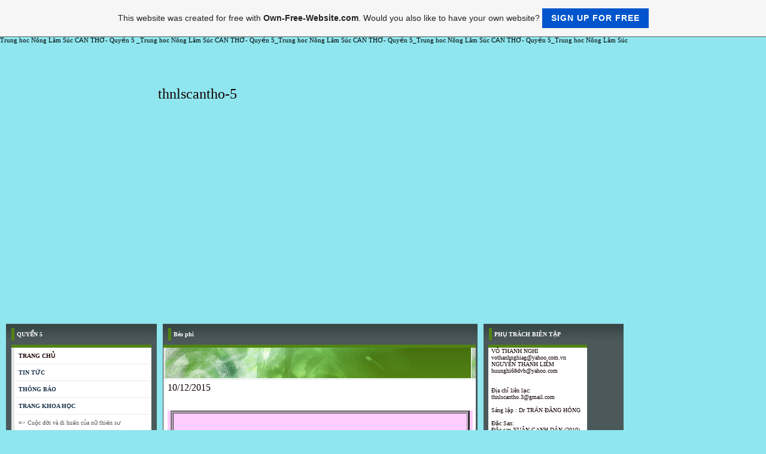

--- FILE ---
content_type: text/html; charset=ISO-8859-15
request_url: https://thnlscantho-5.page.tl/B-e2-o-ph%EC.htm
body_size: 42988
content:
<!DOCTYPE HTML PUBLIC "-//W3C//DTD HTML 4.01 Transitional//EN">
<html>
<head>
	<title>thnlscantho-5 - B&#233;o ph&#236;</title>
	<meta http-equiv="Content-Type" content="text/html; charset=iso-8859-1">
	        <script type="text/javascript">
        var dateTimeOffset = new Date().getTimezoneOffset();
        
        function getElementsByClassNameLocalTimeWrapper() {
            return document.getElementsByClassName("localtime");
        }
        
        (function () {
            var onload = function () {
                var elementArray = new Array();
                
                if (document.getElementsByClassName) {
                    elementArray = getElementsByClassNameLocalTimeWrapper();
                } else {
                    var re = new RegExp('(^| )localtime( |$)');
                    var els = document.getElementsByTagName("*");
                    for (var i=0,j=els.length; i<j; i++) {
                        if (re.test(els[i].className))
                            elementArray.push(els[i]);
                    }
                }
                
                for (var i = 0; i < elementArray.length; i++) {    
                    var timeLocal = new Date(parseInt(elementArray[i].getAttribute("data-timestamp")));
                    var hour = timeLocal.getHours();
                    var ap = "am";
                    if (hour > 11) {
                        ap = "pm";
                    }
                    else if (hour > 12) {
                        hour = hour - 12;
                    }
                    
                    var string = elementArray[i].getAttribute("data-template");
                    string = string.replace("[Y]", timeLocal.getFullYear());
                    string = string.replace("[m]", ('0' + (timeLocal.getMonth() + 1)).slice(-2));
                    string = string.replace("[d]", ('0' + timeLocal.getDate()).slice(-2));
                    string = string.replace("[H]", ('0' + timeLocal.getHours()).slice(-2));
                    string = string.replace("[g]", ('0' + hour).slice(-2));
                    string = string.replace("[i]", ('0' + timeLocal.getMinutes()).slice(-2));
                    string = string.replace("[s]", ('0' + timeLocal.getSeconds()).slice(-2));
                    string = string.replace("[a]", ap);
                    elementArray[i].childNodes[0].nodeValue = string;
                }
            };
            
            if (window.addEventListener)
                window.addEventListener("DOMContentLoaded", onload);
            else if (window.attachEvent)
                window.attachEvent("onload", onload);
        })();
        </script><link rel="canonical" href="https://thnlscantho-5.page.tl/B-e2-o-ph%EC.htm" />
<link rel="icon" href="https://wtheme.webme.com/img/main/favicon.ico" type="image/x-icon">
<link rel="shortcut icon" type="image/x-icon" href="https://wtheme.webme.com/img/main/favicon.ico" />
<link type="image/x-icon" href="https://wtheme.webme.com/img/main/favicon.ico" />
<link href="https://wtheme.webme.com/img/main/ios_icons/apple-touch-icon.png" rel="apple-touch-icon" />
<link href="https://wtheme.webme.com/img/main/ios_icons/apple-touch-icon-76x76.png" rel="apple-touch-icon" sizes="76x76" />
<link href="https://wtheme.webme.com/img/main/ios_icons/apple-touch-icon-120x120.png" rel="apple-touch-icon" sizes="120x120" />
<link href="https://wtheme.webme.com/img/main/ios_icons/apple-touch-icon-152x152.png" rel="apple-touch-icon" sizes="152x152" />
<meta property="og:title" content="thnlscantho-5 - Béo phì" />
<meta property="og:image" content="https://theme.webme.com/designs/butterfly/screen.jpg" />
<meta name="google-adsense-platform-account" content="ca-host-pub-1483906849246906">
<meta name="google-adsense-account" content="ca-pub-9162558113503040"><script>
    function WebmeLoadAdsScript() {
    function loadGA() {
        if (!document.querySelector('script[src*="pagead2.googlesyndication.com"]')) {
            let script = document.createElement('script');
            script.async = true;
            script.src = "//pagead2.googlesyndication.com/pagead/js/adsbygoogle.js?client=ca-pub-9162558113503040&host=ca-host-pub-1483906849246906";
            script.setAttribute('data-ad-host', 'ca-host-pub-1483906849246906');
            script.setAttribute('data-ad-client', 'ca-pub-9162558113503040');
            script.crossOrigin = 'anonymous';
            document.body.appendChild(script);
        }
    }        ['CookieScriptAcceptAll', 'CookieScriptAccept', 'CookieScriptReject', 'CookieScriptClose', 'CookieScriptNone'].forEach(function(event) {
            window.addEventListener(event, function() {
                loadGA();
            });
        });

        let adStorageStatus = null;
        
        if (window.dataLayer && Array.isArray(window.dataLayer)) {
            for (let i = window.dataLayer.length - 1; i >= 0; i--) {
                const item = window.dataLayer[i];
                
                // it always sets a 'default' in our case that will always be 'denied', we only want to check for the 'consent update'
                if (item && typeof item === 'object' && typeof item.length === 'number' && item[0] === 'consent' && item[1] === 'update' && item[2] && typeof item[2].ad_storage === 'string') {
                    adStorageStatus = item[2].ad_storage;
                    break; 
                }
            }
    
            if (adStorageStatus === 'granted') {
                loadGA();
            } 
            else if (adStorageStatus === 'denied') {
                loadGA();
            }
        }
    }
</script><script>
    document.addEventListener('DOMContentLoaded', function() {
        WebmeLoadAdsScript();
        window.dispatchEvent(new Event('CookieScriptNone'));
    });
</script>	<style type="text/css">
	<!--
		body { font-family:Tahoma; font-size:11px; text-decoration:none; margin: 0% 0% 0% 0%; }
		.headline,.headline2,.headline3,.headline4,.headline5,.headline6,.headline7 { font-family:Tahoma; font-size:10px; font-style:none; color:white; text-decoration:none; }
		.cont, TD { font-family:Tahoma; font-size:10px; font-style:none; color:#110202; text-decoration:none; }
		a { font-family: Tahoma; color:#172F47; text-decoration: none;	font-size:10px }
		a:visited { font-family: Tahoma; color:#172F47; text-decoration: none;	font-size:10px }
		a:hover { font-family: Tahoma; color:#e12e76; text-decoration: underline;	font-size:10px }
			//-->
	</style>
</head>
<body bgcolor="#8FE6EE" style="margin: 0 0 0 0;">
Trung hoc N&#244;ng L&#226;m S&#250;c C&#7846;N TH&#416;- Quy&#7875;n 5 _Trung hoc N&#244;ng L&#226;m S&#250;c C&#7846;N TH&#416;- Quy&#7875;n 5_Trung hoc N&#244;ng L&#226;m S&#250;c C&#7846;N TH&#416;- Quy&#7875;n 5_Trung hoc N&#244;ng L&#226;m S&#250;c C&#7846;N TH&#416;- Quy&#7875;n 5_Trung hoc N&#244;ng L&#226;m S&#250;c<br><table width="100%" border="0" cellspacing="0" cellpadding="0">
	<tr>
		<td height="158" align="left" valign="top" class="edit_header_1">
			<table width="1000" border="0" cellspacing="0" cellpadding="0">
				<tr>
					<td height="158" align="left" valign="top" background="//img.webme.com/pic/t/thnlscantho-5/nlsct75copy.jpg" class="edit_header"><table width="1000" border="0" cellspacing="0" cellpadding="0">
							<tr>
								<td class="edit_header_top" height="70" colspan="2">&nbsp;</td>
							</tr>
							<tr>
								<td width="396" align="right" valign="top" class="edit_headline" style="font-size: 24px" face="impact"><font color="#130202">thnlscantho-5</font></td>
								<td class="edit_header_right" width="604"></td>
							</tr>
							<tr>
								<td align="right" valign="middle" class="headline" height="18"></td>
								<td class="edit_header_bottom"></td>
							</tr>
						</table></td>
				</tr>
			</table>
		</td>
	</tr>
	<tr>
		<td class="edit_navi_container">
			<table width="1000" border="0" cellspacing="10" cellpadding="0">
				<tr>
					<td width="252" align="left" valign="top" class="edit_bg_navi">
						<table width="100%" border="0" cellspacing="0" cellpadding="0">
							<tr>
								<td background="//theme.webme.com/designs/butterfly/images/headline_bg.gif" height="35" class="edit_nav_headline">
									<table width="252" border="0" cellspacing="0" cellpadding="0">
										<tr>
											<td width="9"></td>
											<td class="headline_bar_left" width="5"><img src="//theme.webme.com/designs/butterfly/images_gruen/head.gif" width="5" height="21"></td>
											<td class="edit_headline_bar_left_left" width="4"></td>
											<td width="225" class="headline2"><strong>QUY&#7874;N 5</strong></td>
											<td class="edit_headline_bar_left_right" width="9">&nbsp;</td>
										</tr>
									</table>
								</td>
							</tr>
							<tr>
								<td height="35" align="left" valign="top" bgcolor="#4B595B" class="edit_headline_nav">
									<table width="252" border="0" cellspacing="0" cellpadding="0">
										<tr>
											<td class="nav_bar_left" width="9"></td>
											<td width="234" class="headline3">
												<table width="100%" border="0" cellspacing="0" cellpadding="0">
													<tr>
														<td height="5" background="//theme.webme.com/designs/butterfly/images_gruen/head.gif" class="edit_nav_headline2"></td>
													</tr>
<tr>
                                                        <td height="28" background="//theme.webme.com/designs/butterfly/images/navi.gif" onclick="window.location.href='#'" onMouseOver="this.style.backgroundImage='url(//theme.webme.com/designs/butterfly/images/navi_over.gif)'; this.style.cursor='hand';" onMouseOut="this.style.backgroundImage=''" class="edit_nav_main">
                                                            <table width="100%" border="0" cellspacing="0" cellpadding="0">
                                                                <tr>
                                                                    <td class="edit_nav_main_left" width="5%">&nbsp;</td>
                                                                    <td width="95%" class="edit_nav_main_charakter"><a href="/TRANG-CH%26%237910%3B.htm" class="menu"><b><span style="color:#1f0404;">TRANG CH&#7910;</span></b></a></td>
                                                                </tr>
                                                            </table>
                                                        </td>
                                                    </tr><tr>
                                                        <td height="28" background="//theme.webme.com/designs/butterfly/images/navi.gif" onclick="window.location.href='#'" onMouseOver="this.style.backgroundImage='url(//theme.webme.com/designs/butterfly/images/navi_over.gif)'; this.style.cursor='hand';" onMouseOut="this.style.backgroundImage=''" class="edit_nav_main">
                                                            <table width="100%" border="0" cellspacing="0" cellpadding="0">
                                                                <tr>
                                                                    <td class="edit_nav_main_left" width="5%">&nbsp;</td>
                                                                    <td width="95%" class="edit_nav_main_charakter"><a href="/TIN-T%26%237912%3BC.htm" class="menu"><b>TIN T&#7912;C</b></a></td>
                                                                </tr>
                                                            </table>
                                                        </td>
                                                    </tr><tr>
                                                        <td height="28" background="//theme.webme.com/designs/butterfly/images/navi.gif" onclick="window.location.href='#'" onMouseOver="this.style.backgroundImage='url(//theme.webme.com/designs/butterfly/images/navi_over.gif)'; this.style.cursor='hand';" onMouseOut="this.style.backgroundImage=''" class="edit_nav_main">
                                                            <table width="100%" border="0" cellspacing="0" cellpadding="0">
                                                                <tr>
                                                                    <td class="edit_nav_main_left" width="5%">&nbsp;</td>
                                                                    <td width="95%" class="edit_nav_main_charakter"><a href="/TH%D4NG-B%C1O.htm" class="menu"><b>TH&#212;NG B&#193;O</b></a></td>
                                                                </tr>
                                                            </table>
                                                        </td>
                                                    </tr><tr>
                                                        <td height="28" background="//theme.webme.com/designs/butterfly/images/navi.gif" onclick="window.location.href='#'" onMouseOver="this.style.backgroundImage='url(//theme.webme.com/designs/butterfly/images/navi_over.gif)'; this.style.cursor='hand';" onMouseOut="this.style.backgroundImage=''" class="edit_nav_main">
                                                            <table width="100%" border="0" cellspacing="0" cellpadding="0">
                                                                <tr>
                                                                    <td class="edit_nav_main_left" width="5%">&nbsp;</td>
                                                                    <td width="95%" class="edit_nav_main_charakter"><a href="/TRANG-KHOA-H%26%237884%3BC.htm" class="menu"><b>TRANG KHOA H&#7884;C</b></a></td>
                                                                </tr>
                                                            </table>
                                                        </td>
                                                    </tr><tr>
                                                        <td height="28" background="//theme.webme.com/designs/butterfly/images/navi.gif" onclick="window.location.href='#'" onMouseOver="this.style.backgroundImage='url(//theme.webme.com/designs/butterfly/images/navi_over.gif)'; this.style.cursor='hand';" onMouseOut="this.style.backgroundImage=''" class="edit_nav_main">
                                                            <table width="100%" border="0" cellspacing="0" cellpadding="0">
                                                                <tr>
                                                                    <td class="edit_nav_main_left" width="5%">&nbsp;</td>
                                                                    <td width="95%" class="edit_nav_main_charakter"><a href="/Cu%26%237897%3Bc-%26%23273%3B%26%237901%3Bi-v%E0-di-hu%26%237845%3Bn-c%26%237911%3Ba-n%26%237919%3B-thi%26%237873%3Bn-s%26%23432%3B.htm" class="menu"><span style="color:#555555;">=> Cu&#7897;c &#273;&#7901;i v&#224; di hu&#7845;n c&#7911;a n&#7919; thi&#7873;n s&#432;</span></a></td>
                                                                </tr>
                                                            </table>
                                                        </td>
                                                    </tr><tr>
                                                        <td height="28" background="//theme.webme.com/designs/butterfly/images/navi.gif" onclick="window.location.href='#'" onMouseOver="this.style.backgroundImage='url(//theme.webme.com/designs/butterfly/images/navi_over.gif)'; this.style.cursor='hand';" onMouseOut="this.style.backgroundImage=''" class="edit_nav_main">
                                                            <table width="100%" border="0" cellspacing="0" cellpadding="0">
                                                                <tr>
                                                                    <td class="edit_nav_main_left" width="5%">&nbsp;</td>
                                                                    <td width="95%" class="edit_nav_main_charakter"><a href="/N%26%23259%3Bm-d%EA-n%F3i-chuy%26%237879%3Bn-m%E8o.htm" class="menu"><span style="color:#555555;">=> N&#259;m d&#234; n&#243;i chuy&#7879;n m&#232;o</span></a></td>
                                                                </tr>
                                                            </table>
                                                        </td>
                                                    </tr><tr>
                                                        <td height="28" background="//theme.webme.com/designs/butterfly/images/navi.gif" onclick="window.location.href='#'" onMouseOver="this.style.backgroundImage='url(//theme.webme.com/designs/butterfly/images/navi_over.gif)'; this.style.cursor='hand';" onMouseOut="this.style.backgroundImage=''" class="edit_nav_main">
                                                            <table width="100%" border="0" cellspacing="0" cellpadding="0">
                                                                <tr>
                                                                    <td class="edit_nav_main_left" width="5%">&nbsp;</td>
                                                                    <td width="95%" class="edit_nav_main_charakter"><a href="/31-ng%E0y-rong-ch%26%23417%3Bi-.--.--.--170-_171.htm" class="menu"><span style="color:#555555;">=> 31 ng&#224;y rong ch&#417;i... 170 -171</span></a></td>
                                                                </tr>
                                                            </table>
                                                        </td>
                                                    </tr><tr>
                                                        <td height="28" background="//theme.webme.com/designs/butterfly/images/navi.gif" onclick="window.location.href='#'" onMouseOver="this.style.backgroundImage='url(//theme.webme.com/designs/butterfly/images/navi_over.gif)'; this.style.cursor='hand';" onMouseOut="this.style.backgroundImage=''" class="edit_nav_main">
                                                            <table width="100%" border="0" cellspacing="0" cellpadding="0">
                                                                <tr>
                                                                    <td class="edit_nav_main_left" width="5%">&nbsp;</td>
                                                                    <td width="95%" class="edit_nav_main_charakter"><a href="/C%E2y-s%26%23417%3B-ri-G%F2-C%F4ng.htm" class="menu">=> C&#226;y s&#417; ri G&#242; C&#244;ng</a></td>
                                                                </tr>
                                                            </table>
                                                        </td>
                                                    </tr><tr>
                                                        <td height="28" background="//theme.webme.com/designs/butterfly/images/navi.gif" onclick="window.location.href='#'" onMouseOver="this.style.backgroundImage='url(//theme.webme.com/designs/butterfly/images/navi_over.gif)'; this.style.cursor='hand';" onMouseOut="this.style.backgroundImage=''" class="edit_nav_main">
                                                            <table width="100%" border="0" cellspacing="0" cellpadding="0">
                                                                <tr>
                                                                    <td class="edit_nav_main_left" width="5%">&nbsp;</td>
                                                                    <td width="95%" class="edit_nav_main_charakter"><a href="/T%E1i-c%26%23417%3B-c%26%237845%3Bu-s%26%237843%3Bn-xu%26%237845%3Bt-l%FAa-g%26%237841%3Bo-VN.htm" class="menu">=> T&#225;i c&#417; c&#7845;u s&#7843;n xu&#7845;t l&#250;a g&#7841;o VN</a></td>
                                                                </tr>
                                                            </table>
                                                        </td>
                                                    </tr><tr>
                                                        <td height="28" background="//theme.webme.com/designs/butterfly/images/navi.gif" onclick="window.location.href='#'" onMouseOver="this.style.backgroundImage='url(//theme.webme.com/designs/butterfly/images/navi_over.gif)'; this.style.cursor='hand';" onMouseOut="this.style.backgroundImage=''" class="edit_nav_main">
                                                            <table width="100%" border="0" cellspacing="0" cellpadding="0">
                                                                <tr>
                                                                    <td class="edit_nav_main_left" width="5%">&nbsp;</td>
                                                                    <td width="95%" class="edit_nav_main_charakter"><a href="/Nh%E0-s%E1ng-ch%26%237871%3B-laser-Charles-Townes-qua-%26%23273%3B%26%237901%3Bi.htm" class="menu">=> Nh&#224; s&#225;ng ch&#7871; laser Charles Townes qua &#273;&#7901;i</a></td>
                                                                </tr>
                                                            </table>
                                                        </td>
                                                    </tr><tr>
                                                        <td height="28" background="//theme.webme.com/designs/butterfly/images/navi.gif" onclick="window.location.href='#'" onMouseOver="this.style.backgroundImage='url(//theme.webme.com/designs/butterfly/images/navi_over.gif)'; this.style.cursor='hand';" onMouseOut="this.style.backgroundImage=''" class="edit_nav_main">
                                                            <table width="100%" border="0" cellspacing="0" cellpadding="0">
                                                                <tr>
                                                                    <td class="edit_nav_main_left" width="5%">&nbsp;</td>
                                                                    <td width="95%" class="edit_nav_main_charakter"><a href="/Tai-n%26%237841%3Bn-h%26%237841%3Bt-nh%E2n.htm" class="menu">=> Tai n&#7841;n h&#7841;t nh&#226;n</a></td>
                                                                </tr>
                                                            </table>
                                                        </td>
                                                    </tr><tr>
                                                        <td height="28" background="//theme.webme.com/designs/butterfly/images/navi.gif" onclick="window.location.href='#'" onMouseOver="this.style.backgroundImage='url(//theme.webme.com/designs/butterfly/images/navi_over.gif)'; this.style.cursor='hand';" onMouseOut="this.style.backgroundImage=''" class="edit_nav_main">
                                                            <table width="100%" border="0" cellspacing="0" cellpadding="0">
                                                                <tr>
                                                                    <td class="edit_nav_main_left" width="5%">&nbsp;</td>
                                                                    <td width="95%" class="edit_nav_main_charakter"><a href="/B%26%237879%3Bnh-ti%26%237875%3Bu-%26%23273%3B%26%23432%3B%26%237901%3Bng.htm" class="menu">=> B&#7879;nh ti&#7875;u &#273;&#432;&#7901;ng</a></td>
                                                                </tr>
                                                            </table>
                                                        </td>
                                                    </tr><tr>
                                                        <td height="28" background="//theme.webme.com/designs/butterfly/images/navi.gif" onclick="window.location.href='#'" onMouseOver="this.style.backgroundImage='url(//theme.webme.com/designs/butterfly/images/navi_over.gif)'; this.style.cursor='hand';" onMouseOut="this.style.backgroundImage=''" class="edit_nav_main">
                                                            <table width="100%" border="0" cellspacing="0" cellpadding="0">
                                                                <tr>
                                                                    <td class="edit_nav_main_left" width="5%">&nbsp;</td>
                                                                    <td width="95%" class="edit_nav_main_charakter"><a href="/D%26%237887%3Bm-kh%26%237855%3Bp-m%26%237885%3Bi-n%26%23417%3Bi.htm" class="menu"><span style="color:#555555;">=> D&#7887;m kh&#7855;p m&#7885;i n&#417;i</span></a></td>
                                                                </tr>
                                                            </table>
                                                        </td>
                                                    </tr><tr>
                                                        <td height="28" background="//theme.webme.com/designs/butterfly/images/navi.gif" onclick="window.location.href='#'" onMouseOver="this.style.backgroundImage='url(//theme.webme.com/designs/butterfly/images/navi_over.gif)'; this.style.cursor='hand';" onMouseOut="this.style.backgroundImage=''" class="edit_nav_main">
                                                            <table width="100%" border="0" cellspacing="0" cellpadding="0">
                                                                <tr>
                                                                    <td class="edit_nav_main_left" width="5%">&nbsp;</td>
                                                                    <td width="95%" class="edit_nav_main_charakter"><a href="/Ba-c%E1i-chuy%26%237879%3Bn-ru%26%237891%3Bi-bu-ki%26%237871%3Bn-%26%23273%3B%26%237853%3Bu.htm" class="menu">=> Ba c&#225;i chuy&#7879;n ru&#7891;i bu ki&#7871;n &#273;&#7853;u</a></td>
                                                                </tr>
                                                            </table>
                                                        </td>
                                                    </tr><tr>
                                                        <td height="28" background="//theme.webme.com/designs/butterfly/images/navi.gif" onclick="window.location.href='#'" onMouseOver="this.style.backgroundImage='url(//theme.webme.com/designs/butterfly/images/navi_over.gif)'; this.style.cursor='hand';" onMouseOut="this.style.backgroundImage=''" class="edit_nav_main">
                                                            <table width="100%" border="0" cellspacing="0" cellpadding="0">
                                                                <tr>
                                                                    <td class="edit_nav_main_left" width="5%">&nbsp;</td>
                                                                    <td width="95%" class="edit_nav_main_charakter"><a href="/Th%26%237871%3B-gi%26%237899%3Bi-th%26%237921%3Bc-v%26%237853%3Bt-quanh-ta.htm" class="menu">=> Th&#7871; gi&#7899;i th&#7921;c v&#7853;t quanh ta</a></td>
                                                                </tr>
                                                            </table>
                                                        </td>
                                                    </tr><tr>
                                                        <td height="28" background="//theme.webme.com/designs/butterfly/images/navi.gif" onclick="window.location.href='#'" onMouseOver="this.style.backgroundImage='url(//theme.webme.com/designs/butterfly/images/navi_over.gif)'; this.style.cursor='hand';" onMouseOut="this.style.backgroundImage=''" class="edit_nav_main">
                                                            <table width="100%" border="0" cellspacing="0" cellpadding="0">
                                                                <tr>
                                                                    <td class="edit_nav_main_left" width="5%">&nbsp;</td>
                                                                    <td width="95%" class="edit_nav_main_charakter"><a href="/M%26%237915%3Bng-ng%E0y-qu%26%237889%3Bc-t%26%237871%3B-ph%26%237909%3B-n%26%237919%3B.htm" class="menu">=> M&#7915;ng ng&#224;y qu&#7889;c t&#7871; ph&#7909; n&#7919;</a></td>
                                                                </tr>
                                                            </table>
                                                        </td>
                                                    </tr><tr>
                                                        <td height="28" background="//theme.webme.com/designs/butterfly/images/navi.gif" onclick="window.location.href='#'" onMouseOver="this.style.backgroundImage='url(//theme.webme.com/designs/butterfly/images/navi_over.gif)'; this.style.cursor='hand';" onMouseOut="this.style.backgroundImage=''" class="edit_nav_main">
                                                            <table width="100%" border="0" cellspacing="0" cellpadding="0">
                                                                <tr>
                                                                    <td class="edit_nav_main_left" width="5%">&nbsp;</td>
                                                                    <td width="95%" class="edit_nav_main_charakter"><a href="/Ch%FAng-ta-kh%F4ng-c%F2n-n%26%23417%3Bi-n%E0o-%26%237849%3Bn-n%FAp.htm" class="menu">=> Ch&#250;ng ta kh&#244;ng c&#242;n n&#417;i n&#224;o &#7849;n n&#250;p</a></td>
                                                                </tr>
                                                            </table>
                                                        </td>
                                                    </tr><tr>
                                                        <td height="28" background="//theme.webme.com/designs/butterfly/images/navi.gif" onclick="window.location.href='#'" onMouseOver="this.style.backgroundImage='url(//theme.webme.com/designs/butterfly/images/navi_over.gif)'; this.style.cursor='hand';" onMouseOut="this.style.backgroundImage=''" class="edit_nav_main">
                                                            <table width="100%" border="0" cellspacing="0" cellpadding="0">
                                                                <tr>
                                                                    <td class="edit_nav_main_left" width="5%">&nbsp;</td>
                                                                    <td width="95%" class="edit_nav_main_charakter"><a href="/R%E8n-luy%26%237879%3Bn-ki%26%237871%3Bn-t%26%237841%3Bo-nguy%EAn-t%26%237889%3B-m%26%237899%3Bi.htm" class="menu">=> R&#232;n luy&#7879;n ki&#7871;n t&#7841;o nguy&#234;n t&#7889; m&#7899;i</a></td>
                                                                </tr>
                                                            </table>
                                                        </td>
                                                    </tr><tr>
                                                        <td height="28" background="//theme.webme.com/designs/butterfly/images/navi.gif" onclick="window.location.href='#'" onMouseOver="this.style.backgroundImage='url(//theme.webme.com/designs/butterfly/images/navi_over.gif)'; this.style.cursor='hand';" onMouseOut="this.style.backgroundImage=''" class="edit_nav_main">
                                                            <table width="100%" border="0" cellspacing="0" cellpadding="0">
                                                                <tr>
                                                                    <td class="edit_nav_main_left" width="5%">&nbsp;</td>
                                                                    <td width="95%" class="edit_nav_main_charakter"><a href="/Ch%26%237881%3B-l%E0-m%26%237897%3Bt-chuy%26%237871%3Bn-%26%23273%3Bi.htm" class="menu">=> Ch&#7881; l&#224; m&#7897;t chuy&#7871;n &#273;i</a></td>
                                                                </tr>
                                                            </table>
                                                        </td>
                                                    </tr><tr>
                                                        <td height="28" background="//theme.webme.com/designs/butterfly/images/navi.gif" onclick="window.location.href='#'" onMouseOver="this.style.backgroundImage='url(//theme.webme.com/designs/butterfly/images/navi_over.gif)'; this.style.cursor='hand';" onMouseOut="this.style.backgroundImage=''" class="edit_nav_main">
                                                            <table width="100%" border="0" cellspacing="0" cellpadding="0">
                                                                <tr>
                                                                    <td class="edit_nav_main_left" width="5%">&nbsp;</td>
                                                                    <td width="95%" class="edit_nav_main_charakter"><a href="/31-ng%E0y-rong-ch%26%23417%3Bi-.--.--.-172_173.htm" class="menu">=> 31 ng&#224;y rong ch&#417;i...172-173</a></td>
                                                                </tr>
                                                            </table>
                                                        </td>
                                                    </tr><tr>
                                                        <td height="28" background="//theme.webme.com/designs/butterfly/images/navi.gif" onclick="window.location.href='#'" onMouseOver="this.style.backgroundImage='url(//theme.webme.com/designs/butterfly/images/navi_over.gif)'; this.style.cursor='hand';" onMouseOut="this.style.backgroundImage=''" class="edit_nav_main">
                                                            <table width="100%" border="0" cellspacing="0" cellpadding="0">
                                                                <tr>
                                                                    <td class="edit_nav_main_left" width="5%">&nbsp;</td>
                                                                    <td width="95%" class="edit_nav_main_charakter"><a href="/31-ng%E0y-rong-ch%26%23417%3Bi-.--.--.-174_175.htm" class="menu">=> 31 ng&#224;y rong ch&#417;i...174-175</a></td>
                                                                </tr>
                                                            </table>
                                                        </td>
                                                    </tr><tr>
                                                        <td height="28" background="//theme.webme.com/designs/butterfly/images/navi.gif" onclick="window.location.href='#'" onMouseOver="this.style.backgroundImage='url(//theme.webme.com/designs/butterfly/images/navi_over.gif)'; this.style.cursor='hand';" onMouseOut="this.style.backgroundImage=''" class="edit_nav_main">
                                                            <table width="100%" border="0" cellspacing="0" cellpadding="0">
                                                                <tr>
                                                                    <td class="edit_nav_main_left" width="5%">&nbsp;</td>
                                                                    <td width="95%" class="edit_nav_main_charakter"><a href="/Nh%26%237919%3Bng-s%E1ch-n%F3i-v%26%237873%3B-Ch%E2u-%C1-.--.-.htm" class="menu">=> Nh&#7919;ng s&#225;ch n&#243;i v&#7873; Ch&#226;u &#193;..</a></td>
                                                                </tr>
                                                            </table>
                                                        </td>
                                                    </tr><tr>
                                                        <td height="28" background="//theme.webme.com/designs/butterfly/images/navi.gif" onclick="window.location.href='#'" onMouseOver="this.style.backgroundImage='url(//theme.webme.com/designs/butterfly/images/navi_over.gif)'; this.style.cursor='hand';" onMouseOut="this.style.backgroundImage=''" class="edit_nav_main">
                                                            <table width="100%" border="0" cellspacing="0" cellpadding="0">
                                                                <tr>
                                                                    <td class="edit_nav_main_left" width="5%">&nbsp;</td>
                                                                    <td width="95%" class="edit_nav_main_charakter"><a href="/T%26%237915%3B-s%26%237919%3Ba-b%F2-%26%23273%3B%26%237871%3Bn-s%26%237919%3Ba-ng%26%23432%3B%26%237901%3Bi.htm" class="menu">=> T&#7915; s&#7919;a b&#242; &#273;&#7871;n s&#7919;a ng&#432;&#7901;i</a></td>
                                                                </tr>
                                                            </table>
                                                        </td>
                                                    </tr><tr>
                                                        <td height="28" background="//theme.webme.com/designs/butterfly/images/navi.gif" onclick="window.location.href='#'" onMouseOver="this.style.backgroundImage='url(//theme.webme.com/designs/butterfly/images/navi_over.gif)'; this.style.cursor='hand';" onMouseOut="this.style.backgroundImage=''" class="edit_nav_main">
                                                            <table width="100%" border="0" cellspacing="0" cellpadding="0">
                                                                <tr>
                                                                    <td class="edit_nav_main_left" width="5%">&nbsp;</td>
                                                                    <td width="95%" class="edit_nav_main_charakter"><a href="/Th%26%237845%3Bt-b%26%237841%3Bi-%26%23273%3Ba-v%26%23259%3Bn-h%F3a.htm" class="menu">=> Th&#7845;t b&#7841;i &#273;a v&#259;n h&#243;a</a></td>
                                                                </tr>
                                                            </table>
                                                        </td>
                                                    </tr><tr>
                                                        <td height="28" background="//theme.webme.com/designs/butterfly/images/navi.gif" onclick="window.location.href='#'" onMouseOver="this.style.backgroundImage='url(//theme.webme.com/designs/butterfly/images/navi_over.gif)'; this.style.cursor='hand';" onMouseOut="this.style.backgroundImage=''" class="edit_nav_main">
                                                            <table width="100%" border="0" cellspacing="0" cellpadding="0">
                                                                <tr>
                                                                    <td class="edit_nav_main_left" width="5%">&nbsp;</td>
                                                                    <td width="95%" class="edit_nav_main_charakter"><a href="/Th%26%237921%3Bc-ph%26%237849%3Bm-v%E0-ph%F3ng-x%26%237841%3B.htm" class="menu">=> Th&#7921;c ph&#7849;m v&#224; ph&#243;ng x&#7841;</a></td>
                                                                </tr>
                                                            </table>
                                                        </td>
                                                    </tr><tr>
                                                        <td height="28" background="//theme.webme.com/designs/butterfly/images/navi.gif" onclick="window.location.href='#'" onMouseOver="this.style.backgroundImage='url(//theme.webme.com/designs/butterfly/images/navi_over.gif)'; this.style.cursor='hand';" onMouseOut="this.style.backgroundImage=''" class="edit_nav_main">
                                                            <table width="100%" border="0" cellspacing="0" cellpadding="0">
                                                                <tr>
                                                                    <td class="edit_nav_main_left" width="5%">&nbsp;</td>
                                                                    <td width="95%" class="edit_nav_main_charakter"><a href="/31-ng%E0y-rong-ch%26%23417%3Bi-.--.--.--176_177.htm" class="menu">=> 31 ng&#224;y rong ch&#417;i... 176-177</a></td>
                                                                </tr>
                                                            </table>
                                                        </td>
                                                    </tr><tr>
                                                        <td height="28" background="//theme.webme.com/designs/butterfly/images/navi.gif" onclick="window.location.href='#'" onMouseOver="this.style.backgroundImage='url(//theme.webme.com/designs/butterfly/images/navi_over.gif)'; this.style.cursor='hand';" onMouseOut="this.style.backgroundImage=''" class="edit_nav_main">
                                                            <table width="100%" border="0" cellspacing="0" cellpadding="0">
                                                                <tr>
                                                                    <td class="edit_nav_main_left" width="5%">&nbsp;</td>
                                                                    <td width="95%" class="edit_nav_main_charakter"><a href="/31-ng%E0y-rong-ch%26%23417%3Bi-.--.--.-178_179.htm" class="menu">=> 31 ng&#224;y rong ch&#417;i...178-179</a></td>
                                                                </tr>
                                                            </table>
                                                        </td>
                                                    </tr><tr>
                                                        <td height="28" background="//theme.webme.com/designs/butterfly/images/navi.gif" onclick="window.location.href='#'" onMouseOver="this.style.backgroundImage='url(//theme.webme.com/designs/butterfly/images/navi_over.gif)'; this.style.cursor='hand';" onMouseOut="this.style.backgroundImage=''" class="edit_nav_main">
                                                            <table width="100%" border="0" cellspacing="0" cellpadding="0">
                                                                <tr>
                                                                    <td class="edit_nav_main_left" width="5%">&nbsp;</td>
                                                                    <td width="95%" class="edit_nav_main_charakter"><a href="/Bi%26%237871%3Bt-r%F5-h%26%23417%3Bn-%26%23273%3B%F4i-ch%FAt-.--.--.-.htm" class="menu">=> Bi&#7871;t r&#245; h&#417;n &#273;&#244;i ch&#250;t...</a></td>
                                                                </tr>
                                                            </table>
                                                        </td>
                                                    </tr><tr>
                                                        <td height="28" background="//theme.webme.com/designs/butterfly/images/navi.gif" onclick="window.location.href='#'" onMouseOver="this.style.backgroundImage='url(//theme.webme.com/designs/butterfly/images/navi_over.gif)'; this.style.cursor='hand';" onMouseOut="this.style.backgroundImage=''" class="edit_nav_main">
                                                            <table width="100%" border="0" cellspacing="0" cellpadding="0">
                                                                <tr>
                                                                    <td class="edit_nav_main_left" width="5%">&nbsp;</td>
                                                                    <td width="95%" class="edit_nav_main_charakter"><a href="/Bonjour-Vi%26%237879%3Bt-Nam.htm" class="menu">=> Bonjour Vi&#7879;t Nam</a></td>
                                                                </tr>
                                                            </table>
                                                        </td>
                                                    </tr><tr>
                                                        <td height="28" background="//theme.webme.com/designs/butterfly/images/navi.gif" onclick="window.location.href='#'" onMouseOver="this.style.backgroundImage='url(//theme.webme.com/designs/butterfly/images/navi_over.gif)'; this.style.cursor='hand';" onMouseOut="this.style.backgroundImage=''" class="edit_nav_main">
                                                            <table width="100%" border="0" cellspacing="0" cellpadding="0">
                                                                <tr>
                                                                    <td class="edit_nav_main_left" width="5%">&nbsp;</td>
                                                                    <td width="95%" class="edit_nav_main_charakter"><a href="/%26%237912%3Bng-d%26%237909%3Bng-v%E0ng-trong-y-khoa.htm" class="menu">=> &#7912;ng d&#7909;ng v&#224;ng trong y khoa</a></td>
                                                                </tr>
                                                            </table>
                                                        </td>
                                                    </tr><tr>
                                                        <td height="28" background="//theme.webme.com/designs/butterfly/images/navi.gif" onclick="window.location.href='#'" onMouseOver="this.style.backgroundImage='url(//theme.webme.com/designs/butterfly/images/navi_over.gif)'; this.style.cursor='hand';" onMouseOut="this.style.backgroundImage=''" class="edit_nav_main">
                                                            <table width="100%" border="0" cellspacing="0" cellpadding="0">
                                                                <tr>
                                                                    <td class="edit_nav_main_left" width="5%">&nbsp;</td>
                                                                    <td width="95%" class="edit_nav_main_charakter"><a href="/Ch%F3-t%E2y-ch%F3-ta.htm" class="menu">=> Ch&#243; t&#226;y ch&#243; ta</a></td>
                                                                </tr>
                                                            </table>
                                                        </td>
                                                    </tr><tr>
                                                        <td height="28" background="//theme.webme.com/designs/butterfly/images/navi.gif" onclick="window.location.href='#'" onMouseOver="this.style.backgroundImage='url(//theme.webme.com/designs/butterfly/images/navi_over.gif)'; this.style.cursor='hand';" onMouseOut="this.style.backgroundImage=''" class="edit_nav_main">
                                                            <table width="100%" border="0" cellspacing="0" cellpadding="0">
                                                                <tr>
                                                                    <td class="edit_nav_main_left" width="5%">&nbsp;</td>
                                                                    <td width="95%" class="edit_nav_main_charakter"><a href="/H%26%237843%3By-tr%E2n-qu%FD-cu%26%237897%3Bc-s%26%237889%3Bng-ng%E0y-h%F4m-nay.htm" class="menu">=> H&#7843;y tr&#226;n qu&#253; cu&#7897;c s&#7889;ng ng&#224;y h&#244;m nay</a></td>
                                                                </tr>
                                                            </table>
                                                        </td>
                                                    </tr><tr>
                                                        <td height="28" background="//theme.webme.com/designs/butterfly/images/navi.gif" onclick="window.location.href='#'" onMouseOver="this.style.backgroundImage='url(//theme.webme.com/designs/butterfly/images/navi_over.gif)'; this.style.cursor='hand';" onMouseOut="this.style.backgroundImage=''" class="edit_nav_main">
                                                            <table width="100%" border="0" cellspacing="0" cellpadding="0">
                                                                <tr>
                                                                    <td class="edit_nav_main_left" width="5%">&nbsp;</td>
                                                                    <td width="95%" class="edit_nav_main_charakter"><a href="/T%F3c-t%26%23417%3B-v%E0ng.htm" class="menu">=> T&#243;c t&#417; v&#224;ng</a></td>
                                                                </tr>
                                                            </table>
                                                        </td>
                                                    </tr><tr>
                                                        <td height="28" background="//theme.webme.com/designs/butterfly/images/navi.gif" onclick="window.location.href='#'" onMouseOver="this.style.backgroundImage='url(//theme.webme.com/designs/butterfly/images/navi_over.gif)'; this.style.cursor='hand';" onMouseOut="this.style.backgroundImage=''" class="edit_nav_main">
                                                            <table width="100%" border="0" cellspacing="0" cellpadding="0">
                                                                <tr>
                                                                    <td class="edit_nav_main_left" width="5%">&nbsp;</td>
                                                                    <td width="95%" class="edit_nav_main_charakter"><a href="/Th%26%237901%3Bi-trang-Paris.htm" class="menu">=> Th&#7901;i trang Paris</a></td>
                                                                </tr>
                                                            </table>
                                                        </td>
                                                    </tr><tr>
                                                        <td height="28" background="//theme.webme.com/designs/butterfly/images/navi.gif" onclick="window.location.href='#'" onMouseOver="this.style.backgroundImage='url(//theme.webme.com/designs/butterfly/images/navi_over.gif)'; this.style.cursor='hand';" onMouseOut="this.style.backgroundImage=''" class="edit_nav_main">
                                                            <table width="100%" border="0" cellspacing="0" cellpadding="0">
                                                                <tr>
                                                                    <td class="edit_nav_main_left" width="5%">&nbsp;</td>
                                                                    <td width="95%" class="edit_nav_main_charakter"><a href="/31-ng%E0y-rong-ch%26%23417%3Bi-.--.-180_181.htm" class="menu">=> 31 ng&#224;y rong ch&#417;i..180-181</a></td>
                                                                </tr>
                                                            </table>
                                                        </td>
                                                    </tr><tr>
                                                        <td height="28" background="//theme.webme.com/designs/butterfly/images/navi.gif" onclick="window.location.href='#'" onMouseOver="this.style.backgroundImage='url(//theme.webme.com/designs/butterfly/images/navi_over.gif)'; this.style.cursor='hand';" onMouseOut="this.style.backgroundImage=''" class="edit_nav_main">
                                                            <table width="100%" border="0" cellspacing="0" cellpadding="0">
                                                                <tr>
                                                                    <td class="edit_nav_main_left" width="5%">&nbsp;</td>
                                                                    <td width="95%" class="edit_nav_main_charakter"><a href="/31-ng%E0y-P-182_183.htm" class="menu">=> 31 ng&#224;y P 182-183</a></td>
                                                                </tr>
                                                            </table>
                                                        </td>
                                                    </tr><tr>
                                                        <td height="28" background="//theme.webme.com/designs/butterfly/images/navi.gif" onclick="window.location.href='#'" onMouseOver="this.style.backgroundImage='url(//theme.webme.com/designs/butterfly/images/navi_over.gif)'; this.style.cursor='hand';" onMouseOut="this.style.backgroundImage=''" class="edit_nav_main">
                                                            <table width="100%" border="0" cellspacing="0" cellpadding="0">
                                                                <tr>
                                                                    <td class="edit_nav_main_left" width="5%">&nbsp;</td>
                                                                    <td width="95%" class="edit_nav_main_charakter"><a href="/T%ECnh-tr%26%237841%3Bng-ch%26%237841%3By-%26%23273%3Bua-v%26%23361%3B-kh%ED-.--.-.htm" class="menu">=> T&#236;nh tr&#7841;ng ch&#7841;y &#273;ua v&#361; kh&#237;..</a></td>
                                                                </tr>
                                                            </table>
                                                        </td>
                                                    </tr><tr>
                                                        <td height="28" background="//theme.webme.com/designs/butterfly/images/navi.gif" onclick="window.location.href='#'" onMouseOver="this.style.backgroundImage='url(//theme.webme.com/designs/butterfly/images/navi_over.gif)'; this.style.cursor='hand';" onMouseOut="this.style.backgroundImage=''" class="edit_nav_main">
                                                            <table width="100%" border="0" cellspacing="0" cellpadding="0">
                                                                <tr>
                                                                    <td class="edit_nav_main_left" width="5%">&nbsp;</td>
                                                                    <td width="95%" class="edit_nav_main_charakter"><a href="/M%E1y-gia-t%26%237889%3Bc-h%26%237841%3Bt-nh%E2n.htm" class="menu">=> M&#225;y gia t&#7889;c h&#7841;t nh&#226;n</a></td>
                                                                </tr>
                                                            </table>
                                                        </td>
                                                    </tr><tr>
                                                        <td height="28" background="//theme.webme.com/designs/butterfly/images/navi.gif" onclick="window.location.href='#'" onMouseOver="this.style.backgroundImage='url(//theme.webme.com/designs/butterfly/images/navi_over.gif)'; this.style.cursor='hand';" onMouseOut="this.style.backgroundImage=''" class="edit_nav_main">
                                                            <table width="100%" border="0" cellspacing="0" cellpadding="0">
                                                                <tr>
                                                                    <td class="edit_nav_main_left" width="5%">&nbsp;</td>
                                                                    <td width="95%" class="edit_nav_main_charakter"><a href="/C%F3-n%EAn-%26%23259%3Bn-chay-hay-kh%F4ng.htm" class="menu">=> C&#243; n&#234;n &#259;n chay hay kh&#244;ng</a></td>
                                                                </tr>
                                                            </table>
                                                        </td>
                                                    </tr><tr>
                                                        <td height="28" background="//theme.webme.com/designs/butterfly/images/navi.gif" onclick="window.location.href='#'" onMouseOver="this.style.backgroundImage='url(//theme.webme.com/designs/butterfly/images/navi_over.gif)'; this.style.cursor='hand';" onMouseOut="this.style.backgroundImage=''" class="edit_nav_main">
                                                            <table width="100%" border="0" cellspacing="0" cellpadding="0">
                                                                <tr>
                                                                    <td class="edit_nav_main_left" width="5%">&nbsp;</td>
                                                                    <td width="95%" class="edit_nav_main_charakter"><a href="/31-ng%E0y-rong-ch%26%23417%3Bi-.--.-184_185.htm" class="menu">=> 31 ng&#224;y rong ch&#417;i..184-185</a></td>
                                                                </tr>
                                                            </table>
                                                        </td>
                                                    </tr><tr>
                                                        <td height="28" background="//theme.webme.com/designs/butterfly/images/navi.gif" onclick="window.location.href='#'" onMouseOver="this.style.backgroundImage='url(//theme.webme.com/designs/butterfly/images/navi_over.gif)'; this.style.cursor='hand';" onMouseOut="this.style.backgroundImage=''" class="edit_nav_main">
                                                            <table width="100%" border="0" cellspacing="0" cellpadding="0">
                                                                <tr>
                                                                    <td class="edit_nav_main_left" width="5%">&nbsp;</td>
                                                                    <td width="95%" class="edit_nav_main_charakter"><a href="/D%26%237891%3Bn-%26%23273%3Bi%26%237873%3Bn-%26%23273%3B%26%237893%3Bi-th%26%237917%3Ba-%26%237903%3B-Mi%26%237873%3Bn-Trung-v%E0-%26%23272%3BBCL.htm" class="menu">=> D&#7891;n &#273;i&#7873;n &#273;&#7893;i th&#7917;a &#7903; Mi&#7873;n Trung v&#224; &#272;BCL</a></td>
                                                                </tr>
                                                            </table>
                                                        </td>
                                                    </tr><tr>
                                                        <td height="28" background="//theme.webme.com/designs/butterfly/images/navi.gif" onclick="window.location.href='#'" onMouseOver="this.style.backgroundImage='url(//theme.webme.com/designs/butterfly/images/navi_over.gif)'; this.style.cursor='hand';" onMouseOut="this.style.backgroundImage=''" class="edit_nav_main">
                                                            <table width="100%" border="0" cellspacing="0" cellpadding="0">
                                                                <tr>
                                                                    <td class="edit_nav_main_left" width="5%">&nbsp;</td>
                                                                    <td width="95%" class="edit_nav_main_charakter"><a href="/X%26%237917%3B-d%26%237909%3Bng-kim-lo%26%237841%3Bi-%26%23273%3B%26%237845%3Bt-hi%26%237871%3Bm.htm" class="menu">=> X&#7917; d&#7909;ng kim lo&#7841;i &#273;&#7845;t hi&#7871;m</a></td>
                                                                </tr>
                                                            </table>
                                                        </td>
                                                    </tr><tr>
                                                        <td height="28" background="//theme.webme.com/designs/butterfly/images/navi.gif" onclick="window.location.href='#'" onMouseOver="this.style.backgroundImage='url(//theme.webme.com/designs/butterfly/images/navi_over.gif)'; this.style.cursor='hand';" onMouseOut="this.style.backgroundImage=''" class="edit_nav_main">
                                                            <table width="100%" border="0" cellspacing="0" cellpadding="0">
                                                                <tr>
                                                                    <td class="edit_nav_main_left" width="5%">&nbsp;</td>
                                                                    <td width="95%" class="edit_nav_main_charakter"><a href="/B%26%237879%3Bnh-than-kinh-ni%EAn.htm" class="menu">=> B&#7879;nh than kinh ni&#234;n</a></td>
                                                                </tr>
                                                            </table>
                                                        </td>
                                                    </tr><tr>
                                                        <td height="28" background="//theme.webme.com/designs/butterfly/images/navi.gif" onclick="window.location.href='#'" onMouseOver="this.style.backgroundImage='url(//theme.webme.com/designs/butterfly/images/navi_over.gif)'; this.style.cursor='hand';" onMouseOut="this.style.backgroundImage=''" class="edit_nav_main">
                                                            <table width="100%" border="0" cellspacing="0" cellpadding="0">
                                                                <tr>
                                                                    <td class="edit_nav_main_left" width="5%">&nbsp;</td>
                                                                    <td width="95%" class="edit_nav_main_charakter"><a href="/31-ng%E0y-P-186_187.htm" class="menu">=> 31 ng&#224;y P 186-187</a></td>
                                                                </tr>
                                                            </table>
                                                        </td>
                                                    </tr><tr>
                                                        <td height="28" background="//theme.webme.com/designs/butterfly/images/navi.gif" onclick="window.location.href='#'" onMouseOver="this.style.backgroundImage='url(//theme.webme.com/designs/butterfly/images/navi_over.gif)'; this.style.cursor='hand';" onMouseOut="this.style.backgroundImage=''" class="edit_nav_main">
                                                            <table width="100%" border="0" cellspacing="0" cellpadding="0">
                                                                <tr>
                                                                    <td class="edit_nav_main_left" width="5%">&nbsp;</td>
                                                                    <td width="95%" class="edit_nav_main_charakter"><a href="/N%F3i-l%E1o-hay-n%F3i-thi%26%237879%3Bt.htm" class="menu">=> N&#243;i l&#225;o hay n&#243;i thi&#7879;t</a></td>
                                                                </tr>
                                                            </table>
                                                        </td>
                                                    </tr><tr>
                                                        <td height="28" background="//theme.webme.com/designs/butterfly/images/navi.gif" onclick="window.location.href='#'" onMouseOver="this.style.backgroundImage='url(//theme.webme.com/designs/butterfly/images/navi_over.gif)'; this.style.cursor='hand';" onMouseOut="this.style.backgroundImage=''" class="edit_nav_main">
                                                            <table width="100%" border="0" cellspacing="0" cellpadding="0">
                                                                <tr>
                                                                    <td class="edit_nav_main_left" width="5%">&nbsp;</td>
                                                                    <td width="95%" class="edit_nav_main_charakter"><a href="/Ti%26%237871%3Bn-b%26%237897%3B-%26%237903%3B-ng%E0nh-sinh-h%26%237885%3Bc.htm" class="menu">=> Ti&#7871;n b&#7897; &#7903; ng&#224;nh sinh h&#7885;c</a></td>
                                                                </tr>
                                                            </table>
                                                        </td>
                                                    </tr><tr>
                                                        <td height="28" background="//theme.webme.com/designs/butterfly/images/navi.gif" onclick="window.location.href='#'" onMouseOver="this.style.backgroundImage='url(//theme.webme.com/designs/butterfly/images/navi_over.gif)'; this.style.cursor='hand';" onMouseOut="this.style.backgroundImage=''" class="edit_nav_main">
                                                            <table width="100%" border="0" cellspacing="0" cellpadding="0">
                                                                <tr>
                                                                    <td class="edit_nav_main_left" width="5%">&nbsp;</td>
                                                                    <td width="95%" class="edit_nav_main_charakter"><a href="/D%26%237891%3Bn-%26%23273%3Bi%26%237873%3Bn-%26%23273%3B%26%237893%3Bi-th%26%237917%3Ba-Mi%26%237873%3Bn-Trung.htm" class="menu">=> D&#7891;n &#273;i&#7873;n &#273;&#7893;i th&#7917;a Mi&#7873;n Trung</a></td>
                                                                </tr>
                                                            </table>
                                                        </td>
                                                    </tr><tr>
                                                        <td height="28" background="//theme.webme.com/designs/butterfly/images/navi.gif" onclick="window.location.href='#'" onMouseOver="this.style.backgroundImage='url(//theme.webme.com/designs/butterfly/images/navi_over.gif)'; this.style.cursor='hand';" onMouseOut="this.style.backgroundImage=''" class="edit_nav_main">
                                                            <table width="100%" border="0" cellspacing="0" cellpadding="0">
                                                                <tr>
                                                                    <td class="edit_nav_main_left" width="5%">&nbsp;</td>
                                                                    <td width="95%" class="edit_nav_main_charakter"><a href="/31-ng%E0y-rong-ch%26%23417%3Bi-188_189.htm" class="menu">=> 31 ng&#224;y rong ch&#417;i 188-189</a></td>
                                                                </tr>
                                                            </table>
                                                        </td>
                                                    </tr><tr>
                                                        <td height="28" background="//theme.webme.com/designs/butterfly/images/navi.gif" onclick="window.location.href='#'" onMouseOver="this.style.backgroundImage='url(//theme.webme.com/designs/butterfly/images/navi_over.gif)'; this.style.cursor='hand';" onMouseOut="this.style.backgroundImage=''" class="edit_nav_main">
                                                            <table width="100%" border="0" cellspacing="0" cellpadding="0">
                                                                <tr>
                                                                    <td class="edit_nav_main_left" width="5%">&nbsp;</td>
                                                                    <td width="95%" class="edit_nav_main_charakter"><a href="/C%26%237885%3B-d%26%237915%3Ba-Oil-palm.htm" class="menu">=> C&#7885; d&#7915;a Oil palm</a></td>
                                                                </tr>
                                                            </table>
                                                        </td>
                                                    </tr><tr>
                                                        <td height="28" background="//theme.webme.com/designs/butterfly/images/navi.gif" onclick="window.location.href='#'" onMouseOver="this.style.backgroundImage='url(//theme.webme.com/designs/butterfly/images/navi_over.gif)'; this.style.cursor='hand';" onMouseOut="this.style.backgroundImage=''" class="edit_nav_main">
                                                            <table width="100%" border="0" cellspacing="0" cellpadding="0">
                                                                <tr>
                                                                    <td class="edit_nav_main_left" width="5%">&nbsp;</td>
                                                                    <td width="95%" class="edit_nav_main_charakter"><a href="/%26%23272%3B%26%23259%3Bng-cay-ng%26%237885%3Bt-b%F9i-m%F9a-ph%26%237909%3Bc-sinh.htm" class="menu">=> &#272;&#259;ng cay ng&#7885;t b&#249;i m&#249;a ph&#7909;c sinh</a></td>
                                                                </tr>
                                                            </table>
                                                        </td>
                                                    </tr><tr>
                                                        <td height="28" background="//theme.webme.com/designs/butterfly/images/navi.gif" onclick="window.location.href='#'" onMouseOver="this.style.backgroundImage='url(//theme.webme.com/designs/butterfly/images/navi_over.gif)'; this.style.cursor='hand';" onMouseOut="this.style.backgroundImage=''" class="edit_nav_main">
                                                            <table width="100%" border="0" cellspacing="0" cellpadding="0">
                                                                <tr>
                                                                    <td class="edit_nav_main_left" width="5%">&nbsp;</td>
                                                                    <td width="95%" class="edit_nav_main_charakter"><a href="/Ph%E1t-minh-khoa-h%26%237885%3Bc-.--.--.--P1.htm" class="menu">=> Ph&#225;t minh khoa h&#7885;c... P1</a></td>
                                                                </tr>
                                                            </table>
                                                        </td>
                                                    </tr><tr>
                                                        <td height="28" background="//theme.webme.com/designs/butterfly/images/navi.gif" onclick="window.location.href='#'" onMouseOver="this.style.backgroundImage='url(//theme.webme.com/designs/butterfly/images/navi_over.gif)'; this.style.cursor='hand';" onMouseOut="this.style.backgroundImage=''" class="edit_nav_main">
                                                            <table width="100%" border="0" cellspacing="0" cellpadding="0">
                                                                <tr>
                                                                    <td class="edit_nav_main_left" width="5%">&nbsp;</td>
                                                                    <td width="95%" class="edit_nav_main_charakter"><a href="/31-ng%E0y-lang-thang-P-190_191.htm" class="menu">=> 31 ng&#224;y lang thang P 190-191</a></td>
                                                                </tr>
                                                            </table>
                                                        </td>
                                                    </tr><tr>
                                                        <td height="28" background="//theme.webme.com/designs/butterfly/images/navi.gif" onclick="window.location.href='#'" onMouseOver="this.style.backgroundImage='url(//theme.webme.com/designs/butterfly/images/navi_over.gif)'; this.style.cursor='hand';" onMouseOut="this.style.backgroundImage=''" class="edit_nav_main">
                                                            <table width="100%" border="0" cellspacing="0" cellpadding="0">
                                                                <tr>
                                                                    <td class="edit_nav_main_left" width="5%">&nbsp;</td>
                                                                    <td width="95%" class="edit_nav_main_charakter"><a href="/Du-kh%E1ch-mang-si%EAu-khu%26%237849%3Bn-.--.-.htm" class="menu">=> Du kh&#225;ch mang si&#234;u khu&#7849;n..</a></td>
                                                                </tr>
                                                            </table>
                                                        </td>
                                                    </tr><tr>
                                                        <td height="28" background="//theme.webme.com/designs/butterfly/images/navi.gif" onclick="window.location.href='#'" onMouseOver="this.style.backgroundImage='url(//theme.webme.com/designs/butterfly/images/navi_over.gif)'; this.style.cursor='hand';" onMouseOut="this.style.backgroundImage=''" class="edit_nav_main">
                                                            <table width="100%" border="0" cellspacing="0" cellpadding="0">
                                                                <tr>
                                                                    <td class="edit_nav_main_left" width="5%">&nbsp;</td>
                                                                    <td width="95%" class="edit_nav_main_charakter"><a href="/31-ng%E0y-rong-ch%26%23417%3Bi-192_193.htm" class="menu">=> 31 ng&#224;y rong ch&#417;i 192-193</a></td>
                                                                </tr>
                                                            </table>
                                                        </td>
                                                    </tr><tr>
                                                        <td height="28" background="//theme.webme.com/designs/butterfly/images/navi.gif" onclick="window.location.href='#'" onMouseOver="this.style.backgroundImage='url(//theme.webme.com/designs/butterfly/images/navi_over.gif)'; this.style.cursor='hand';" onMouseOut="this.style.backgroundImage=''" class="edit_nav_main">
                                                            <table width="100%" border="0" cellspacing="0" cellpadding="0">
                                                                <tr>
                                                                    <td class="edit_nav_main_left" width="5%">&nbsp;</td>
                                                                    <td width="95%" class="edit_nav_main_charakter"><a href="/Ng%26%237915%3Ba-ung-th%26%23432%3B-t%F9y-thu%26%237897%3Bc.htm" class="menu">=> Ng&#7915;a ung th&#432; t&#249;y thu&#7897;c</a></td>
                                                                </tr>
                                                            </table>
                                                        </td>
                                                    </tr><tr>
                                                        <td height="28" background="//theme.webme.com/designs/butterfly/images/navi.gif" onclick="window.location.href='#'" onMouseOver="this.style.backgroundImage='url(//theme.webme.com/designs/butterfly/images/navi_over.gif)'; this.style.cursor='hand';" onMouseOut="this.style.backgroundImage=''" class="edit_nav_main">
                                                            <table width="100%" border="0" cellspacing="0" cellpadding="0">
                                                                <tr>
                                                                    <td class="edit_nav_main_left" width="5%">&nbsp;</td>
                                                                    <td width="95%" class="edit_nav_main_charakter"><a href="/Hi%26%237875%3Bu-th%26%237871%3B-n%E0o-l%E0-C%26%237917%3Bu-huy%26%237873%3Bn.htm" class="menu">=> Hi&#7875;u th&#7871; n&#224;o l&#224; C&#7917;u huy&#7873;n</a></td>
                                                                </tr>
                                                            </table>
                                                        </td>
                                                    </tr><tr>
                                                        <td height="28" background="//theme.webme.com/designs/butterfly/images/navi.gif" onclick="window.location.href='#'" onMouseOver="this.style.backgroundImage='url(//theme.webme.com/designs/butterfly/images/navi_over.gif)'; this.style.cursor='hand';" onMouseOut="this.style.backgroundImage=''" class="edit_nav_main">
                                                            <table width="100%" border="0" cellspacing="0" cellpadding="0">
                                                                <tr>
                                                                    <td class="edit_nav_main_left" width="5%">&nbsp;</td>
                                                                    <td width="95%" class="edit_nav_main_charakter"><a href="/K%26%237923%3B-th%26%237883%3B-ch%26%237911%3Bng-t%26%237897%3Bc-t%26%237841%3Bi-Canada.htm" class="menu">=> K&#7923; th&#7883; ch&#7911;ng t&#7897;c t&#7841;i Canada</a></td>
                                                                </tr>
                                                            </table>
                                                        </td>
                                                    </tr><tr>
                                                        <td height="28" background="//theme.webme.com/designs/butterfly/images/navi.gif" onclick="window.location.href='#'" onMouseOver="this.style.backgroundImage='url(//theme.webme.com/designs/butterfly/images/navi_over.gif)'; this.style.cursor='hand';" onMouseOut="this.style.backgroundImage=''" class="edit_nav_main">
                                                            <table width="100%" border="0" cellspacing="0" cellpadding="0">
                                                                <tr>
                                                                    <td class="edit_nav_main_left" width="5%">&nbsp;</td>
                                                                    <td width="95%" class="edit_nav_main_charakter"><a href="/V%26%237887%3B-kh%ED-h%26%237841%3Bt-nh%E2n-_-P-1.htm" class="menu">=> V&#7887; kh&#237; h&#7841;t nh&#226;n - P 1</a></td>
                                                                </tr>
                                                            </table>
                                                        </td>
                                                    </tr><tr>
                                                        <td height="28" background="//theme.webme.com/designs/butterfly/images/navi.gif" onclick="window.location.href='#'" onMouseOver="this.style.backgroundImage='url(//theme.webme.com/designs/butterfly/images/navi_over.gif)'; this.style.cursor='hand';" onMouseOut="this.style.backgroundImage=''" class="edit_nav_main">
                                                            <table width="100%" border="0" cellspacing="0" cellpadding="0">
                                                                <tr>
                                                                    <td class="edit_nav_main_left" width="5%">&nbsp;</td>
                                                                    <td width="95%" class="edit_nav_main_charakter"><a href="/V%26%237887%3B-kh%ED-h%26%237841%3Bt-nh%E2n--.--Ph%26%237847%3Bn-2-v%E0-3.htm" class="menu">=> V&#7887; kh&#237; h&#7841;t nh&#226;n . Ph&#7847;n 2 v&#224; 3</a></td>
                                                                </tr>
                                                            </table>
                                                        </td>
                                                    </tr><tr>
                                                        <td height="28" background="//theme.webme.com/designs/butterfly/images/navi.gif" onclick="window.location.href='#'" onMouseOver="this.style.backgroundImage='url(//theme.webme.com/designs/butterfly/images/navi_over.gif)'; this.style.cursor='hand';" onMouseOut="this.style.backgroundImage=''" class="edit_nav_main">
                                                            <table width="100%" border="0" cellspacing="0" cellpadding="0">
                                                                <tr>
                                                                    <td class="edit_nav_main_left" width="5%">&nbsp;</td>
                                                                    <td width="95%" class="edit_nav_main_charakter"><a href="/Ph%E1t-minh-khoa-h%26%237885%3Bc-t%26%237915%3B-b%26%237855%3Bt-ch%26%23432%3B%26%237899%3Bc--.--.--.--P2.htm" class="menu">=> Ph&#225;t minh khoa h&#7885;c t&#7915; b&#7855;t ch&#432;&#7899;c ... P2</a></td>
                                                                </tr>
                                                            </table>
                                                        </td>
                                                    </tr><tr>
                                                        <td height="28" background="//theme.webme.com/designs/butterfly/images/navi.gif" onclick="window.location.href='#'" onMouseOver="this.style.backgroundImage='url(//theme.webme.com/designs/butterfly/images/navi_over.gif)'; this.style.cursor='hand';" onMouseOut="this.style.backgroundImage=''" class="edit_nav_main">
                                                            <table width="100%" border="0" cellspacing="0" cellpadding="0">
                                                                <tr>
                                                                    <td class="edit_nav_main_left" width="5%">&nbsp;</td>
                                                                    <td width="95%" class="edit_nav_main_charakter"><a href="/31-ng%E0y-P-194_195.htm" class="menu">=> 31 ng&#224;y P 194-195</a></td>
                                                                </tr>
                                                            </table>
                                                        </td>
                                                    </tr><tr>
                                                        <td height="28" background="//theme.webme.com/designs/butterfly/images/navi.gif" onclick="window.location.href='#'" onMouseOver="this.style.backgroundImage='url(//theme.webme.com/designs/butterfly/images/navi_over.gif)'; this.style.cursor='hand';" onMouseOut="this.style.backgroundImage=''" class="edit_nav_main">
                                                            <table width="100%" border="0" cellspacing="0" cellpadding="0">
                                                                <tr>
                                                                    <td class="edit_nav_main_left" width="5%">&nbsp;</td>
                                                                    <td width="95%" class="edit_nav_main_charakter"><a href="/Ph%26%237843%3Bi-ch%26%23259%3Bng-chuy%26%237879%3Bn-%26%23273%3B%26%237897%3Bng-%26%23273%3B%26%237845%3Bt-.--.--.-.htm" class="menu">=> Ph&#7843;i ch&#259;ng chuy&#7879;n &#273;&#7897;ng &#273;&#7845;t...</a></td>
                                                                </tr>
                                                            </table>
                                                        </td>
                                                    </tr><tr>
                                                        <td height="28" background="//theme.webme.com/designs/butterfly/images/navi.gif" onclick="window.location.href='#'" onMouseOver="this.style.backgroundImage='url(//theme.webme.com/designs/butterfly/images/navi_over.gif)'; this.style.cursor='hand';" onMouseOut="this.style.backgroundImage=''" class="edit_nav_main">
                                                            <table width="100%" border="0" cellspacing="0" cellpadding="0">
                                                                <tr>
                                                                    <td class="edit_nav_main_left" width="5%">&nbsp;</td>
                                                                    <td width="95%" class="edit_nav_main_charakter"><a href="/Th%26%237901%3Bi-trang-Cali-n%26%23259%3Bm-2015.htm" class="menu">=> Th&#7901;i trang Cali n&#259;m 2015</a></td>
                                                                </tr>
                                                            </table>
                                                        </td>
                                                    </tr><tr>
                                                        <td height="28" background="//theme.webme.com/designs/butterfly/images/navi.gif" onclick="window.location.href='#'" onMouseOver="this.style.backgroundImage='url(//theme.webme.com/designs/butterfly/images/navi_over.gif)'; this.style.cursor='hand';" onMouseOut="this.style.backgroundImage=''" class="edit_nav_main">
                                                            <table width="100%" border="0" cellspacing="0" cellpadding="0">
                                                                <tr>
                                                                    <td class="edit_nav_main_left" width="5%">&nbsp;</td>
                                                                    <td width="95%" class="edit_nav_main_charakter"><a href="/N%26%237895%3Bi-kh%26%237893%3B-c%26%237911%3Ba-phi%26%237871%3Bn-qu%E2n-.--.--.-.htm" class="menu">=> N&#7895;i kh&#7893; c&#7911;a phi&#7871;n qu&#226;n...</a></td>
                                                                </tr>
                                                            </table>
                                                        </td>
                                                    </tr><tr>
                                                        <td height="28" background="//theme.webme.com/designs/butterfly/images/navi.gif" onclick="window.location.href='#'" onMouseOver="this.style.backgroundImage='url(//theme.webme.com/designs/butterfly/images/navi_over.gif)'; this.style.cursor='hand';" onMouseOut="this.style.backgroundImage=''" class="edit_nav_main">
                                                            <table width="100%" border="0" cellspacing="0" cellpadding="0">
                                                                <tr>
                                                                    <td class="edit_nav_main_left" width="5%">&nbsp;</td>
                                                                    <td width="95%" class="edit_nav_main_charakter"><a href="/31-ng%E0y-rong-ch%26%23417%3Bi-196_197.htm" class="menu">=> 31 ng&#224;y rong ch&#417;i 196-197</a></td>
                                                                </tr>
                                                            </table>
                                                        </td>
                                                    </tr><tr>
                                                        <td height="28" background="//theme.webme.com/designs/butterfly/images/navi.gif" onclick="window.location.href='#'" onMouseOver="this.style.backgroundImage='url(//theme.webme.com/designs/butterfly/images/navi_over.gif)'; this.style.cursor='hand';" onMouseOut="this.style.backgroundImage=''" class="edit_nav_main">
                                                            <table width="100%" border="0" cellspacing="0" cellpadding="0">
                                                                <tr>
                                                                    <td class="edit_nav_main_left" width="5%">&nbsp;</td>
                                                                    <td width="95%" class="edit_nav_main_charakter"><a href="/M%26%237909%3Bc-v%E0-s%FAc-kh%E1c-nhau-th%26%237871%3B-n%E0o.htm" class="menu">=> M&#7909;c v&#224; s&#250;c kh&#225;c nhau th&#7871; n&#224;o</a></td>
                                                                </tr>
                                                            </table>
                                                        </td>
                                                    </tr><tr>
                                                        <td height="28" background="//theme.webme.com/designs/butterfly/images/navi.gif" onclick="window.location.href='#'" onMouseOver="this.style.backgroundImage='url(//theme.webme.com/designs/butterfly/images/navi_over.gif)'; this.style.cursor='hand';" onMouseOut="this.style.backgroundImage=''" class="edit_nav_main">
                                                            <table width="100%" border="0" cellspacing="0" cellpadding="0">
                                                                <tr>
                                                                    <td class="edit_nav_main_left" width="5%">&nbsp;</td>
                                                                    <td width="95%" class="edit_nav_main_charakter"><a href="/T%26%237843%3Bn-m%26%237841%3Bn-v%26%237873%3B-t%F4m-h%F9m-B%26%237855%3Bc-M%26%237929%3B.htm" class="menu">=> T&#7843;n m&#7841;n v&#7873; t&#244;m h&#249;m B&#7855;c M&#7929;</a></td>
                                                                </tr>
                                                            </table>
                                                        </td>
                                                    </tr><tr>
                                                        <td height="28" background="//theme.webme.com/designs/butterfly/images/navi.gif" onclick="window.location.href='#'" onMouseOver="this.style.backgroundImage='url(//theme.webme.com/designs/butterfly/images/navi_over.gif)'; this.style.cursor='hand';" onMouseOut="this.style.backgroundImage=''" class="edit_nav_main">
                                                            <table width="100%" border="0" cellspacing="0" cellpadding="0">
                                                                <tr>
                                                                    <td class="edit_nav_main_left" width="5%">&nbsp;</td>
                                                                    <td width="95%" class="edit_nav_main_charakter"><a href="/%26%23272%3B%E3-v%E0-s%26%23432%3B%26%237899%3Bng-g%EC-%26%23273%3B%E2u.htm" class="menu">=> &#272;&#227; v&#224; s&#432;&#7899;ng g&#236; &#273;&#226;u</a></td>
                                                                </tr>
                                                            </table>
                                                        </td>
                                                    </tr><tr>
                                                        <td height="28" background="//theme.webme.com/designs/butterfly/images/navi.gif" onclick="window.location.href='#'" onMouseOver="this.style.backgroundImage='url(//theme.webme.com/designs/butterfly/images/navi_over.gif)'; this.style.cursor='hand';" onMouseOut="this.style.backgroundImage=''" class="edit_nav_main">
                                                            <table width="100%" border="0" cellspacing="0" cellpadding="0">
                                                                <tr>
                                                                    <td class="edit_nav_main_left" width="5%">&nbsp;</td>
                                                                    <td width="95%" class="edit_nav_main_charakter"><a href="/Anh-h%F9ng-k%EDn-%26%23273%3B%E1o-.--.--.-.htm" class="menu">=> Anh h&#249;ng k&#237;n &#273;&#225;o...</a></td>
                                                                </tr>
                                                            </table>
                                                        </td>
                                                    </tr><tr>
                                                        <td height="28" background="//theme.webme.com/designs/butterfly/images/navi.gif" onclick="window.location.href='#'" onMouseOver="this.style.backgroundImage='url(//theme.webme.com/designs/butterfly/images/navi_over.gif)'; this.style.cursor='hand';" onMouseOut="this.style.backgroundImage=''" class="edit_nav_main">
                                                            <table width="100%" border="0" cellspacing="0" cellpadding="0">
                                                                <tr>
                                                                    <td class="edit_nav_main_left" width="5%">&nbsp;</td>
                                                                    <td width="95%" class="edit_nav_main_charakter"><a href="/D%E3-man%2C-t%E0n-nh%26%237851%3Bn-.--.--.-.htm" class="menu">=> D&#227; man, t&#224;n nh&#7851;n...</a></td>
                                                                </tr>
                                                            </table>
                                                        </td>
                                                    </tr><tr>
                                                        <td height="28" background="//theme.webme.com/designs/butterfly/images/navi.gif" onclick="window.location.href='#'" onMouseOver="this.style.backgroundImage='url(//theme.webme.com/designs/butterfly/images/navi_over.gif)'; this.style.cursor='hand';" onMouseOut="this.style.backgroundImage=''" class="edit_nav_main">
                                                            <table width="100%" border="0" cellspacing="0" cellpadding="0">
                                                                <tr>
                                                                    <td class="edit_nav_main_left" width="5%">&nbsp;</td>
                                                                    <td width="95%" class="edit_nav_main_charakter"><a href="/N%26%23432%3B%26%237899%3Bc-v%E0-con-ng%26%23432%3B%26%237901%3Bi-P1.htm" class="menu">=> N&#432;&#7899;c v&#224; con ng&#432;&#7901;i P1</a></td>
                                                                </tr>
                                                            </table>
                                                        </td>
                                                    </tr><tr>
                                                        <td height="28" background="//theme.webme.com/designs/butterfly/images/navi.gif" onclick="window.location.href='#'" onMouseOver="this.style.backgroundImage='url(//theme.webme.com/designs/butterfly/images/navi_over.gif)'; this.style.cursor='hand';" onMouseOut="this.style.backgroundImage=''" class="edit_nav_main">
                                                            <table width="100%" border="0" cellspacing="0" cellpadding="0">
                                                                <tr>
                                                                    <td class="edit_nav_main_left" width="5%">&nbsp;</td>
                                                                    <td width="95%" class="edit_nav_main_charakter"><a href="/Discreet-hero-_-Vargas-Llosa.htm" class="menu">=> Discreet hero - Vargas Llosa</a></td>
                                                                </tr>
                                                            </table>
                                                        </td>
                                                    </tr><tr>
                                                        <td height="28" background="//theme.webme.com/designs/butterfly/images/navi.gif" onclick="window.location.href='#'" onMouseOver="this.style.backgroundImage='url(//theme.webme.com/designs/butterfly/images/navi_over.gif)'; this.style.cursor='hand';" onMouseOut="this.style.backgroundImage=''" class="edit_nav_main">
                                                            <table width="100%" border="0" cellspacing="0" cellpadding="0">
                                                                <tr>
                                                                    <td class="edit_nav_main_left" width="5%">&nbsp;</td>
                                                                    <td width="95%" class="edit_nav_main_charakter"><a href="/31-ng%E0y-P-198_199.htm" class="menu">=> 31 ng&#224;y P 198-199</a></td>
                                                                </tr>
                                                            </table>
                                                        </td>
                                                    </tr><tr>
                                                        <td height="28" background="//theme.webme.com/designs/butterfly/images/navi.gif" onclick="window.location.href='#'" onMouseOver="this.style.backgroundImage='url(//theme.webme.com/designs/butterfly/images/navi_over.gif)'; this.style.cursor='hand';" onMouseOut="this.style.backgroundImage=''" class="edit_nav_main">
                                                            <table width="100%" border="0" cellspacing="0" cellpadding="0">
                                                                <tr>
                                                                    <td class="edit_nav_main_left" width="5%">&nbsp;</td>
                                                                    <td width="95%" class="edit_nav_main_charakter"><a href="/Khi-B%E1c-s%26%237927%3B-b%26%237883%3B-ung-th%26%23432%3B-n%E3o.htm" class="menu">=> Khi B&#225;c s&#7927; b&#7883; ung th&#432; n&#227;o</a></td>
                                                                </tr>
                                                            </table>
                                                        </td>
                                                    </tr><tr>
                                                        <td height="28" background="//theme.webme.com/designs/butterfly/images/navi.gif" onclick="window.location.href='#'" onMouseOver="this.style.backgroundImage='url(//theme.webme.com/designs/butterfly/images/navi_over.gif)'; this.style.cursor='hand';" onMouseOut="this.style.backgroundImage=''" class="edit_nav_main">
                                                            <table width="100%" border="0" cellspacing="0" cellpadding="0">
                                                                <tr>
                                                                    <td class="edit_nav_main_left" width="5%">&nbsp;</td>
                                                                    <td width="95%" class="edit_nav_main_charakter"><a href="/K%26%237929%3B-thu%26%237853%3Bt-sinh-h%26%237885%3Bc-Crispr.htm" class="menu">=> K&#7929; thu&#7853;t sinh h&#7885;c Crispr</a></td>
                                                                </tr>
                                                            </table>
                                                        </td>
                                                    </tr><tr>
                                                        <td height="28" background="//theme.webme.com/designs/butterfly/images/navi.gif" onclick="window.location.href='#'" onMouseOver="this.style.backgroundImage='url(//theme.webme.com/designs/butterfly/images/navi_over.gif)'; this.style.cursor='hand';" onMouseOut="this.style.backgroundImage=''" class="edit_nav_main">
                                                            <table width="100%" border="0" cellspacing="0" cellpadding="0">
                                                                <tr>
                                                                    <td class="edit_nav_main_left" width="5%">&nbsp;</td>
                                                                    <td width="95%" class="edit_nav_main_charakter"><a href="/Nu%F4i-d%26%237871%3B-l%E0m-th%26%237883%3Bt-b%EDp-t%26%237871%3Bt.htm" class="menu">=> Nu&#244;i d&#7871; l&#224;m th&#7883;t b&#237;p t&#7871;t</a></td>
                                                                </tr>
                                                            </table>
                                                        </td>
                                                    </tr><tr>
                                                        <td height="28" background="//theme.webme.com/designs/butterfly/images/navi.gif" onclick="window.location.href='#'" onMouseOver="this.style.backgroundImage='url(//theme.webme.com/designs/butterfly/images/navi_over.gif)'; this.style.cursor='hand';" onMouseOut="this.style.backgroundImage=''" class="edit_nav_main">
                                                            <table width="100%" border="0" cellspacing="0" cellpadding="0">
                                                                <tr>
                                                                    <td class="edit_nav_main_left" width="5%">&nbsp;</td>
                                                                    <td width="95%" class="edit_nav_main_charakter"><a href="/Chuy%26%237879%3Bn-ng%E0y-v%26%237873%3B.htm" class="menu">=> Chuy&#7879;n ng&#224;y v&#7873;</a></td>
                                                                </tr>
                                                            </table>
                                                        </td>
                                                    </tr><tr>
                                                        <td height="28" background="//theme.webme.com/designs/butterfly/images/navi.gif" onclick="window.location.href='#'" onMouseOver="this.style.backgroundImage='url(//theme.webme.com/designs/butterfly/images/navi_over.gif)'; this.style.cursor='hand';" onMouseOut="this.style.backgroundImage=''" class="edit_nav_main">
                                                            <table width="100%" border="0" cellspacing="0" cellpadding="0">
                                                                <tr>
                                                                    <td class="edit_nav_main_left" width="5%">&nbsp;</td>
                                                                    <td width="95%" class="edit_nav_main_charakter"><a href="/31-ng%E0y-rong-ch%26%23417%3Bi-mi%26%237873%3Bn-%26%23272%3B%26%237845%3Bt-Ph%26%237853%3Bt-.--P-200_201.htm" class="menu">=> 31 ng&#224;y rong ch&#417;i mi&#7873;n &#272;&#7845;t Ph&#7853;t. P 200-201</a></td>
                                                                </tr>
                                                            </table>
                                                        </td>
                                                    </tr><tr>
                                                        <td height="28" background="//theme.webme.com/designs/butterfly/images/navi.gif" onclick="window.location.href='#'" onMouseOver="this.style.backgroundImage='url(//theme.webme.com/designs/butterfly/images/navi_over.gif)'; this.style.cursor='hand';" onMouseOut="this.style.backgroundImage=''" class="edit_nav_main">
                                                            <table width="100%" border="0" cellspacing="0" cellpadding="0">
                                                                <tr>
                                                                    <td class="edit_nav_main_left" width="5%">&nbsp;</td>
                                                                    <td width="95%" class="edit_nav_main_charakter"><a href="/X%26%237917%3B-d%26%237909%3Bng-n%26%237885%3Bc-%26%23273%3B%26%237897%3Bc-nh%26%237879%3Bn.htm" class="menu">=> X&#7917; d&#7909;ng n&#7885;c &#273;&#7897;c nh&#7879;n</a></td>
                                                                </tr>
                                                            </table>
                                                        </td>
                                                    </tr><tr>
                                                        <td height="28" background="//theme.webme.com/designs/butterfly/images/navi.gif" onclick="window.location.href='#'" onMouseOver="this.style.backgroundImage='url(//theme.webme.com/designs/butterfly/images/navi_over.gif)'; this.style.cursor='hand';" onMouseOut="this.style.backgroundImage=''" class="edit_nav_main">
                                                            <table width="100%" border="0" cellspacing="0" cellpadding="0">
                                                                <tr>
                                                                    <td class="edit_nav_main_left" width="5%">&nbsp;</td>
                                                                    <td width="95%" class="edit_nav_main_charakter"><a href="/N%26%23432%3B%26%237899%3Bc-v%E0-con-ng%26%23432%3B%26%237901%3Bi-P2.htm" class="menu"><span style="color:#555555;">=> N&#432;&#7899;c v&#224; con ng&#432;&#7901;i P2</span></a></td>
                                                                </tr>
                                                            </table>
                                                        </td>
                                                    </tr><tr>
                                                        <td height="28" background="//theme.webme.com/designs/butterfly/images/navi.gif" onclick="window.location.href='#'" onMouseOver="this.style.backgroundImage='url(//theme.webme.com/designs/butterfly/images/navi_over.gif)'; this.style.cursor='hand';" onMouseOut="this.style.backgroundImage=''" class="edit_nav_main">
                                                            <table width="100%" border="0" cellspacing="0" cellpadding="0">
                                                                <tr>
                                                                    <td class="edit_nav_main_left" width="5%">&nbsp;</td>
                                                                    <td width="95%" class="edit_nav_main_charakter"><a href="/31-ng%E0y-P202_203.htm" class="menu">=> 31 ng&#224;y P202-203</a></td>
                                                                </tr>
                                                            </table>
                                                        </td>
                                                    </tr><tr>
                                                        <td height="28" background="//theme.webme.com/designs/butterfly/images/navi.gif" onclick="window.location.href='#'" onMouseOver="this.style.backgroundImage='url(//theme.webme.com/designs/butterfly/images/navi_over.gif)'; this.style.cursor='hand';" onMouseOut="this.style.backgroundImage=''" class="edit_nav_main">
                                                            <table width="100%" border="0" cellspacing="0" cellpadding="0">
                                                                <tr>
                                                                    <td class="edit_nav_main_left" width="5%">&nbsp;</td>
                                                                    <td width="95%" class="edit_nav_main_charakter"><a href="/H%26%237885%3Bc-tr%26%23432%3B%26%237901%3Bng-qu%26%237843%3Bn-tr%26%237883%3B-.--.--.-.htm" class="menu">=> H&#7885;c tr&#432;&#7901;ng qu&#7843;n tr&#7883;...</a></td>
                                                                </tr>
                                                            </table>
                                                        </td>
                                                    </tr><tr>
                                                        <td height="28" background="//theme.webme.com/designs/butterfly/images/navi.gif" onclick="window.location.href='#'" onMouseOver="this.style.backgroundImage='url(//theme.webme.com/designs/butterfly/images/navi_over.gif)'; this.style.cursor='hand';" onMouseOut="this.style.backgroundImage=''" class="edit_nav_main">
                                                            <table width="100%" border="0" cellspacing="0" cellpadding="0">
                                                                <tr>
                                                                    <td class="edit_nav_main_left" width="5%">&nbsp;</td>
                                                                    <td width="95%" class="edit_nav_main_charakter"><a href="/X-e2-m-ch%26%237871%3Bt-v%EC-r%26%23432%3B%26%237907%3Bu.htm" class="menu">=> X&#233;m ch&#7871;t v&#236; r&#432;&#7907;u</a></td>
                                                                </tr>
                                                            </table>
                                                        </td>
                                                    </tr><tr>
                                                        <td height="28" background="//theme.webme.com/designs/butterfly/images/navi.gif" onclick="window.location.href='#'" onMouseOver="this.style.backgroundImage='url(//theme.webme.com/designs/butterfly/images/navi_over.gif)'; this.style.cursor='hand';" onMouseOut="this.style.backgroundImage=''" class="edit_nav_main">
                                                            <table width="100%" border="0" cellspacing="0" cellpadding="0">
                                                                <tr>
                                                                    <td class="edit_nav_main_left" width="5%">&nbsp;</td>
                                                                    <td width="95%" class="edit_nav_main_charakter"><a href="/Nghi%EAn-c%26%237913%3Bu-ph%E1t-tri%26%237875%3Bn-Ph%FA-Qu%26%237889%3Bc.htm" class="menu">=> Nghi&#234;n c&#7913;u ph&#225;t tri&#7875;n Ph&#250; Qu&#7889;c</a></td>
                                                                </tr>
                                                            </table>
                                                        </td>
                                                    </tr><tr>
                                                        <td height="28" background="//theme.webme.com/designs/butterfly/images/navi.gif" onclick="window.location.href='#'" onMouseOver="this.style.backgroundImage='url(//theme.webme.com/designs/butterfly/images/navi_over.gif)'; this.style.cursor='hand';" onMouseOut="this.style.backgroundImage=''" class="edit_nav_main">
                                                            <table width="100%" border="0" cellspacing="0" cellpadding="0">
                                                                <tr>
                                                                    <td class="edit_nav_main_left" width="5%">&nbsp;</td>
                                                                    <td width="95%" class="edit_nav_main_charakter"><a href="/31-ng%E0y-rong-ch%26%23417%3Bi-.--.--.-204_H%26%237871%3Bt.htm" class="menu">=> 31 ng&#224;y rong ch&#417;i...204-H&#7871;t</a></td>
                                                                </tr>
                                                            </table>
                                                        </td>
                                                    </tr><tr>
                                                        <td height="28" background="//theme.webme.com/designs/butterfly/images/navi.gif" onclick="window.location.href='#'" onMouseOver="this.style.backgroundImage='url(//theme.webme.com/designs/butterfly/images/navi_over.gif)'; this.style.cursor='hand';" onMouseOut="this.style.backgroundImage=''" class="edit_nav_main">
                                                            <table width="100%" border="0" cellspacing="0" cellpadding="0">
                                                                <tr>
                                                                    <td class="edit_nav_main_left" width="5%">&nbsp;</td>
                                                                    <td width="95%" class="edit_nav_main_charakter"><a href="/T%ECm-hi%26%237875%3Bu-sinh-th%E1i-nh%E2n-v%26%23259%3Bn.htm" class="menu">=> T&#236;m hi&#7875;u sinh th&#225;i nh&#226;n v&#259;n</a></td>
                                                                </tr>
                                                            </table>
                                                        </td>
                                                    </tr><tr>
                                                        <td height="28" background="//theme.webme.com/designs/butterfly/images/navi.gif" onclick="window.location.href='#'" onMouseOver="this.style.backgroundImage='url(//theme.webme.com/designs/butterfly/images/navi_over.gif)'; this.style.cursor='hand';" onMouseOut="this.style.backgroundImage=''" class="edit_nav_main">
                                                            <table width="100%" border="0" cellspacing="0" cellpadding="0">
                                                                <tr>
                                                                    <td class="edit_nav_main_left" width="5%">&nbsp;</td>
                                                                    <td width="95%" class="edit_nav_main_charakter"><a href="/%26%23272%3B%26%237897%3Bng-%26%23273%3B%26%237845%3Bt-t%26%237841%3Bi-Nepal.htm" class="menu">=> &#272;&#7897;ng &#273;&#7845;t t&#7841;i Nepal</a></td>
                                                                </tr>
                                                            </table>
                                                        </td>
                                                    </tr><tr>
                                                        <td height="28" background="//theme.webme.com/designs/butterfly/images/navi.gif" onclick="window.location.href='#'" onMouseOver="this.style.backgroundImage='url(//theme.webme.com/designs/butterfly/images/navi_over.gif)'; this.style.cursor='hand';" onMouseOut="this.style.backgroundImage=''" class="edit_nav_main">
                                                            <table width="100%" border="0" cellspacing="0" cellpadding="0">
                                                                <tr>
                                                                    <td class="edit_nav_main_left" width="5%">&nbsp;</td>
                                                                    <td width="95%" class="edit_nav_main_charakter"><a href="/Ti%26%237871%3Bn-b%26%237897%3B-khoa-h%26%237885%3Bc-_-Ph%26%237847%3Bn-2.htm" class="menu">=> Ti&#7871;n b&#7897; khoa h&#7885;c - Ph&#7847;n 2</a></td>
                                                                </tr>
                                                            </table>
                                                        </td>
                                                    </tr><tr>
                                                        <td height="28" background="//theme.webme.com/designs/butterfly/images/navi.gif" onclick="window.location.href='#'" onMouseOver="this.style.backgroundImage='url(//theme.webme.com/designs/butterfly/images/navi_over.gif)'; this.style.cursor='hand';" onMouseOut="this.style.backgroundImage=''" class="edit_nav_main">
                                                            <table width="100%" border="0" cellspacing="0" cellpadding="0">
                                                                <tr>
                                                                    <td class="edit_nav_main_left" width="5%">&nbsp;</td>
                                                                    <td width="95%" class="edit_nav_main_charakter"><a href="/Ch%F3-v%E0-ng%26%23432%3B%26%237901%3Bi.htm" class="menu">=> Ch&#243; v&#224; ng&#432;&#7901;i</a></td>
                                                                </tr>
                                                            </table>
                                                        </td>
                                                    </tr><tr>
                                                        <td height="28" background="//theme.webme.com/designs/butterfly/images/navi.gif" onclick="window.location.href='#'" onMouseOver="this.style.backgroundImage='url(//theme.webme.com/designs/butterfly/images/navi_over.gif)'; this.style.cursor='hand';" onMouseOut="this.style.backgroundImage=''" class="edit_nav_main">
                                                            <table width="100%" border="0" cellspacing="0" cellpadding="0">
                                                                <tr>
                                                                    <td class="edit_nav_main_left" width="5%">&nbsp;</td>
                                                                    <td width="95%" class="edit_nav_main_charakter"><a href="/Ch%E0o-%26%23273%3B%F3n-ng%E0y-l%26%237877%3B-M%26%237865%3B.htm" class="menu">=> Ch&#224;o &#273;&#243;n ng&#224;y l&#7877; M&#7865;</a></td>
                                                                </tr>
                                                            </table>
                                                        </td>
                                                    </tr><tr>
                                                        <td height="28" background="//theme.webme.com/designs/butterfly/images/navi.gif" onclick="window.location.href='#'" onMouseOver="this.style.backgroundImage='url(//theme.webme.com/designs/butterfly/images/navi_over.gif)'; this.style.cursor='hand';" onMouseOut="this.style.backgroundImage=''" class="edit_nav_main">
                                                            <table width="100%" border="0" cellspacing="0" cellpadding="0">
                                                                <tr>
                                                                    <td class="edit_nav_main_left" width="5%">&nbsp;</td>
                                                                    <td width="95%" class="edit_nav_main_charakter"><a href="/%D4ng-u%F4ng-b%E0-ch%EA.htm" class="menu">=> &#212;ng u&#244;ng b&#224; ch&#234;</a></td>
                                                                </tr>
                                                            </table>
                                                        </td>
                                                    </tr><tr>
                                                        <td height="28" background="//theme.webme.com/designs/butterfly/images/navi.gif" onclick="window.location.href='#'" onMouseOver="this.style.backgroundImage='url(//theme.webme.com/designs/butterfly/images/navi_over.gif)'; this.style.cursor='hand';" onMouseOut="this.style.backgroundImage=''" class="edit_nav_main">
                                                            <table width="100%" border="0" cellspacing="0" cellpadding="0">
                                                                <tr>
                                                                    <td class="edit_nav_main_left" width="5%">&nbsp;</td>
                                                                    <td width="95%" class="edit_nav_main_charakter"><a href="/B%ECnh-th%26%23432%3B%26%237901%3Bng-m%26%237899%3Bi-%26%237903%3B-Trung-Qu%26%237889%3Bc.htm" class="menu">=> B&#236;nh th&#432;&#7901;ng m&#7899;i &#7903; Trung Qu&#7889;c</a></td>
                                                                </tr>
                                                            </table>
                                                        </td>
                                                    </tr><tr>
                                                        <td height="28" background="//theme.webme.com/designs/butterfly/images/navi.gif" onclick="window.location.href='#'" onMouseOver="this.style.backgroundImage='url(//theme.webme.com/designs/butterfly/images/navi_over.gif)'; this.style.cursor='hand';" onMouseOut="this.style.backgroundImage=''" class="edit_nav_main">
                                                            <table width="100%" border="0" cellspacing="0" cellpadding="0">
                                                                <tr>
                                                                    <td class="edit_nav_main_left" width="5%">&nbsp;</td>
                                                                    <td width="95%" class="edit_nav_main_charakter"><a href="/Phim-C%F4-B-e2--L%26%237885%3B-Lem.htm" class="menu">=> Phim C&#244; B&#233; L&#7885; Lem</a></td>
                                                                </tr>
                                                            </table>
                                                        </td>
                                                    </tr><tr>
                                                        <td height="28" background="//theme.webme.com/designs/butterfly/images/navi.gif" onclick="window.location.href='#'" onMouseOver="this.style.backgroundImage='url(//theme.webme.com/designs/butterfly/images/navi_over.gif)'; this.style.cursor='hand';" onMouseOut="this.style.backgroundImage=''" class="edit_nav_main">
                                                            <table width="100%" border="0" cellspacing="0" cellpadding="0">
                                                                <tr>
                                                                    <td class="edit_nav_main_left" width="5%">&nbsp;</td>
                                                                    <td width="95%" class="edit_nav_main_charakter"><a href="/C%26%237843%3Bi-t%26%237893%3B-%26%23273%3B%26%237841%3Bi-h%26%237885%3Bc-%26%237903%3B-Trung-qu%26%237889%3Bc.htm" class="menu">=> C&#7843;i t&#7893; &#273;&#7841;i h&#7885;c &#7903; Trung qu&#7889;c</a></td>
                                                                </tr>
                                                            </table>
                                                        </td>
                                                    </tr><tr>
                                                        <td height="28" background="//theme.webme.com/designs/butterfly/images/navi.gif" onclick="window.location.href='#'" onMouseOver="this.style.backgroundImage='url(//theme.webme.com/designs/butterfly/images/navi_over.gif)'; this.style.cursor='hand';" onMouseOut="this.style.backgroundImage=''" class="edit_nav_main">
                                                            <table width="100%" border="0" cellspacing="0" cellpadding="0">
                                                                <tr>
                                                                    <td class="edit_nav_main_left" width="5%">&nbsp;</td>
                                                                    <td width="95%" class="edit_nav_main_charakter"><a href="/Ch%26%237845%3Bm-d%26%237913%3Bt-c%26%237843%3Bi-c%E1ch-%26%237903%3B-TQ--f-.htm" class="menu">=> Ch&#7845;m d&#7913;t c&#7843;i c&#225;ch &#7903; TQ ?</a></td>
                                                                </tr>
                                                            </table>
                                                        </td>
                                                    </tr><tr>
                                                        <td height="28" background="//theme.webme.com/designs/butterfly/images/navi.gif" onclick="window.location.href='#'" onMouseOver="this.style.backgroundImage='url(//theme.webme.com/designs/butterfly/images/navi_over.gif)'; this.style.cursor='hand';" onMouseOut="this.style.backgroundImage=''" class="edit_nav_main">
                                                            <table width="100%" border="0" cellspacing="0" cellpadding="0">
                                                                <tr>
                                                                    <td class="edit_nav_main_left" width="5%">&nbsp;</td>
                                                                    <td width="95%" class="edit_nav_main_charakter"><a href="/V%F4-th%26%23432%3B%26%237901%3Bng-_-V%F4-ng%E3.htm" class="menu">=> V&#244; th&#432;&#7901;ng - V&#244; ng&#227;</a></td>
                                                                </tr>
                                                            </table>
                                                        </td>
                                                    </tr><tr>
                                                        <td height="28" background="//theme.webme.com/designs/butterfly/images/navi.gif" onclick="window.location.href='#'" onMouseOver="this.style.backgroundImage='url(//theme.webme.com/designs/butterfly/images/navi_over.gif)'; this.style.cursor='hand';" onMouseOut="this.style.backgroundImage=''" class="edit_nav_main">
                                                            <table width="100%" border="0" cellspacing="0" cellpadding="0">
                                                                <tr>
                                                                    <td class="edit_nav_main_left" width="5%">&nbsp;</td>
                                                                    <td width="95%" class="edit_nav_main_charakter"><a href="/Th%E1ch-th%26%237913%3Bc-th%26%237921%3Bc-s%26%237921%3B-.--.--.-.htm" class="menu"><span style="color:#555555;">=> Th&#225;ch th&#7913;c th&#7921;c s&#7921;...</span></a></td>
                                                                </tr>
                                                            </table>
                                                        </td>
                                                    </tr><tr>
                                                        <td height="28" background="//theme.webme.com/designs/butterfly/images/navi.gif" onclick="window.location.href='#'" onMouseOver="this.style.backgroundImage='url(//theme.webme.com/designs/butterfly/images/navi_over.gif)'; this.style.cursor='hand';" onMouseOut="this.style.backgroundImage=''" class="edit_nav_main">
                                                            <table width="100%" border="0" cellspacing="0" cellpadding="0">
                                                                <tr>
                                                                    <td class="edit_nav_main_left" width="5%">&nbsp;</td>
                                                                    <td width="95%" class="edit_nav_main_charakter"><a href="/Khi-cao-ni%EAn-m%26%237845%3Bt-ng%26%237911%3B.htm" class="menu"><span style="color:#555555;">=> Khi cao ni&#234;n m&#7845;t ng&#7911;</span></a></td>
                                                                </tr>
                                                            </table>
                                                        </td>
                                                    </tr><tr>
                                                        <td height="28" background="//theme.webme.com/designs/butterfly/images/navi.gif" onclick="window.location.href='#'" onMouseOver="this.style.backgroundImage='url(//theme.webme.com/designs/butterfly/images/navi_over.gif)'; this.style.cursor='hand';" onMouseOut="this.style.backgroundImage=''" class="edit_nav_main">
                                                            <table width="100%" border="0" cellspacing="0" cellpadding="0">
                                                                <tr>
                                                                    <td class="edit_nav_main_left" width="5%">&nbsp;</td>
                                                                    <td width="95%" class="edit_nav_main_charakter"><a href="/B%ED-m%26%237853%3Bt-v%26%237873%3B-x%E1c-%26%23432%3B%26%237899%3Bp-th%FA-v%26%237853%3Bt-%26%237903%3B-Ai-C%26%237853%3Bp.htm" class="menu">=> B&#237; m&#7853;t v&#7873; x&#225;c &#432;&#7899;p th&#250; v&#7853;t &#7903; Ai C&#7853;p</a></td>
                                                                </tr>
                                                            </table>
                                                        </td>
                                                    </tr><tr>
                                                        <td height="28" background="//theme.webme.com/designs/butterfly/images/navi.gif" onclick="window.location.href='#'" onMouseOver="this.style.backgroundImage='url(//theme.webme.com/designs/butterfly/images/navi_over.gif)'; this.style.cursor='hand';" onMouseOut="this.style.backgroundImage=''" class="edit_nav_main">
                                                            <table width="100%" border="0" cellspacing="0" cellpadding="0">
                                                                <tr>
                                                                    <td class="edit_nav_main_left" width="5%">&nbsp;</td>
                                                                    <td width="95%" class="edit_nav_main_charakter"><a href="/Ch%26%237845%3Bm-d%26%237913%3Bt-c%26%237843%3Bi-c%E1ch-%26%237903%3B-Trung-Qu%26%237889%3Bc-_-P2.htm" class="menu">=> Ch&#7845;m d&#7913;t c&#7843;i c&#225;ch &#7903; Trung Qu&#7889;c - P2</a></td>
                                                                </tr>
                                                            </table>
                                                        </td>
                                                    </tr><tr>
                                                        <td height="28" background="//theme.webme.com/designs/butterfly/images/navi.gif" onclick="window.location.href='#'" onMouseOver="this.style.backgroundImage='url(//theme.webme.com/designs/butterfly/images/navi_over.gif)'; this.style.cursor='hand';" onMouseOut="this.style.backgroundImage=''" class="edit_nav_main">
                                                            <table width="100%" border="0" cellspacing="0" cellpadding="0">
                                                                <tr>
                                                                    <td class="edit_nav_main_left" width="5%">&nbsp;</td>
                                                                    <td width="95%" class="edit_nav_main_charakter"><a href="/%26%23272%3B%26%237909%3Bng-t%26%23432%3B%26%237901%3Bng.htm" class="menu">=> &#272;&#7909;ng t&#432;&#7901;ng</a></td>
                                                                </tr>
                                                            </table>
                                                        </td>
                                                    </tr><tr>
                                                        <td height="28" background="//theme.webme.com/designs/butterfly/images/navi.gif" onclick="window.location.href='#'" onMouseOver="this.style.backgroundImage='url(//theme.webme.com/designs/butterfly/images/navi_over.gif)'; this.style.cursor='hand';" onMouseOut="this.style.backgroundImage=''" class="edit_nav_main">
                                                            <table width="100%" border="0" cellspacing="0" cellpadding="0">
                                                                <tr>
                                                                    <td class="edit_nav_main_left" width="5%">&nbsp;</td>
                                                                    <td width="95%" class="edit_nav_main_charakter"><a href="/N%26%23432%3B%26%237899%3Bng-v%26%237881%3B%2C-n%26%23432%3B%26%237899%3Bng-s%26%237855%3Bt-v%E0-h%26%237897%3Bi-ch%26%237913%3Bng-BBQ.htm" class="menu">=> N&#432;&#7899;ng v&#7881;, n&#432;&#7899;ng s&#7855;t v&#224; h&#7897;i ch&#7913;ng BBQ</a></td>
                                                                </tr>
                                                            </table>
                                                        </td>
                                                    </tr><tr>
                                                        <td height="28" background="//theme.webme.com/designs/butterfly/images/navi.gif" onclick="window.location.href='#'" onMouseOver="this.style.backgroundImage='url(//theme.webme.com/designs/butterfly/images/navi_over.gif)'; this.style.cursor='hand';" onMouseOut="this.style.backgroundImage=''" class="edit_nav_main">
                                                            <table width="100%" border="0" cellspacing="0" cellpadding="0">
                                                                <tr>
                                                                    <td class="edit_nav_main_left" width="5%">&nbsp;</td>
                                                                    <td width="95%" class="edit_nav_main_charakter"><a href="/Th%E1ch-th%26%237913%3Bc-th%26%237921%3Bc-s%26%237921%3B-%26%237903%3B-Th%E1i-B%ECnh-D%26%23432%3B%26%23417%3Bng.htm" class="menu">=> Th&#225;ch th&#7913;c th&#7921;c s&#7921; &#7903; Th&#225;i B&#236;nh D&#432;&#417;ng</a></td>
                                                                </tr>
                                                            </table>
                                                        </td>
                                                    </tr><tr>
                                                        <td height="28" background="//theme.webme.com/designs/butterfly/images/navi.gif" onclick="window.location.href='#'" onMouseOver="this.style.backgroundImage='url(//theme.webme.com/designs/butterfly/images/navi_over.gif)'; this.style.cursor='hand';" onMouseOut="this.style.backgroundImage=''" class="edit_nav_main">
                                                            <table width="100%" border="0" cellspacing="0" cellpadding="0">
                                                                <tr>
                                                                    <td class="edit_nav_main_left" width="5%">&nbsp;</td>
                                                                    <td width="95%" class="edit_nav_main_charakter"><a href="/Tr%26%23432%3B%26%237901%3Bng-sinh-b%26%237845%3Bt-t%26%237917%3B.htm" class="menu">=> Tr&#432;&#7901;ng sinh b&#7845;t t&#7917;</a></td>
                                                                </tr>
                                                            </table>
                                                        </td>
                                                    </tr><tr>
                                                        <td height="28" background="//theme.webme.com/designs/butterfly/images/navi.gif" onclick="window.location.href='#'" onMouseOver="this.style.backgroundImage='url(//theme.webme.com/designs/butterfly/images/navi_over.gif)'; this.style.cursor='hand';" onMouseOut="this.style.backgroundImage=''" class="edit_nav_main">
                                                            <table width="100%" border="0" cellspacing="0" cellpadding="0">
                                                                <tr>
                                                                    <td class="edit_nav_main_left" width="5%">&nbsp;</td>
                                                                    <td width="95%" class="edit_nav_main_charakter"><a href="/%26%23258%3Bn-nhi%26%237873%3Bu-mu%26%237889%3Bi-v%E0-b%26%237879%3Bnh-t%26%23259%3Bng-huy%26%237871%3Bt-%E1p.htm" class="menu">=> &#258;n nhi&#7873;u mu&#7889;i v&#224; b&#7879;nh t&#259;ng huy&#7871;t &#225;p</a></td>
                                                                </tr>
                                                            </table>
                                                        </td>
                                                    </tr><tr>
                                                        <td height="28" background="//theme.webme.com/designs/butterfly/images/navi.gif" onclick="window.location.href='#'" onMouseOver="this.style.backgroundImage='url(//theme.webme.com/designs/butterfly/images/navi_over.gif)'; this.style.cursor='hand';" onMouseOut="this.style.backgroundImage=''" class="edit_nav_main">
                                                            <table width="100%" border="0" cellspacing="0" cellpadding="0">
                                                                <tr>
                                                                    <td class="edit_nav_main_left" width="5%">&nbsp;</td>
                                                                    <td width="95%" class="edit_nav_main_charakter"><a href="/V%F9ng-thi%EAn-nhi%EAn-B%ECnh-Tr%26%237883%3B-Thi%EAn-.--.--.-.htm" class="menu">=> V&#249;ng thi&#234;n nhi&#234;n B&#236;nh Tr&#7883; Thi&#234;n...</a></td>
                                                                </tr>
                                                            </table>
                                                        </td>
                                                    </tr><tr>
                                                        <td height="28" background="//theme.webme.com/designs/butterfly/images/navi.gif" onclick="window.location.href='#'" onMouseOver="this.style.backgroundImage='url(//theme.webme.com/designs/butterfly/images/navi_over.gif)'; this.style.cursor='hand';" onMouseOut="this.style.backgroundImage=''" class="edit_nav_main">
                                                            <table width="100%" border="0" cellspacing="0" cellpadding="0">
                                                                <tr>
                                                                    <td class="edit_nav_main_left" width="5%">&nbsp;</td>
                                                                    <td width="95%" class="edit_nav_main_charakter"><a href="/20-%26%23273%3Bi%26%237873%3Bu-bi%26%237871%3Bt-h%26%23417%3Bn-.--.-.htm" class="menu">=> 20 &#273;i&#7873;u bi&#7871;t h&#417;n..</a></td>
                                                                </tr>
                                                            </table>
                                                        </td>
                                                    </tr><tr>
                                                        <td height="28" background="//theme.webme.com/designs/butterfly/images/navi.gif" onclick="window.location.href='#'" onMouseOver="this.style.backgroundImage='url(//theme.webme.com/designs/butterfly/images/navi_over.gif)'; this.style.cursor='hand';" onMouseOut="this.style.backgroundImage=''" class="edit_nav_main">
                                                            <table width="100%" border="0" cellspacing="0" cellpadding="0">
                                                                <tr>
                                                                    <td class="edit_nav_main_left" width="5%">&nbsp;</td>
                                                                    <td width="95%" class="edit_nav_main_charakter"><a href="/Th%26%23432%3B-c%26%237911%3Ba-GS-T%F4n-Th%26%237845%3Bt-Tr%ECnh.htm" class="menu">=> Th&#432; c&#7911;a GS T&#244;n Th&#7845;t Tr&#236;nh</a></td>
                                                                </tr>
                                                            </table>
                                                        </td>
                                                    </tr><tr>
                                                        <td height="28" background="//theme.webme.com/designs/butterfly/images/navi.gif" onclick="window.location.href='#'" onMouseOver="this.style.backgroundImage='url(//theme.webme.com/designs/butterfly/images/navi_over.gif)'; this.style.cursor='hand';" onMouseOut="this.style.backgroundImage=''" class="edit_nav_main">
                                                            <table width="100%" border="0" cellspacing="0" cellpadding="0">
                                                                <tr>
                                                                    <td class="edit_nav_main_left" width="5%">&nbsp;</td>
                                                                    <td width="95%" class="edit_nav_main_charakter"><a href="/Hoa-K%26%237923%3B-kh%26%237843%3Bo-c%26%237913%3Bu-.--.--.-.htm" class="menu">=> Hoa K&#7923; kh&#7843;o c&#7913;u...</a></td>
                                                                </tr>
                                                            </table>
                                                        </td>
                                                    </tr><tr>
                                                        <td height="28" background="//theme.webme.com/designs/butterfly/images/navi.gif" onclick="window.location.href='#'" onMouseOver="this.style.backgroundImage='url(//theme.webme.com/designs/butterfly/images/navi_over.gif)'; this.style.cursor='hand';" onMouseOut="this.style.backgroundImage=''" class="edit_nav_main">
                                                            <table width="100%" border="0" cellspacing="0" cellpadding="0">
                                                                <tr>
                                                                    <td class="edit_nav_main_left" width="5%">&nbsp;</td>
                                                                    <td width="95%" class="edit_nav_main_charakter"><a href="/V%26%237847%3Bn-%26%23273%3B%26%237873%3B-ch%26%237911%3Bng-t%26%237897%3Bc-%26%237903%3B-Trung-Qu%26%237889%3Bc.htm" class="menu">=> V&#7847;n &#273;&#7873; ch&#7911;ng t&#7897;c &#7903; Trung Qu&#7889;c</a></td>
                                                                </tr>
                                                            </table>
                                                        </td>
                                                    </tr><tr>
                                                        <td height="28" background="//theme.webme.com/designs/butterfly/images/navi.gif" onclick="window.location.href='#'" onMouseOver="this.style.backgroundImage='url(//theme.webme.com/designs/butterfly/images/navi_over.gif)'; this.style.cursor='hand';" onMouseOut="this.style.backgroundImage=''" class="edit_nav_main">
                                                            <table width="100%" border="0" cellspacing="0" cellpadding="0">
                                                                <tr>
                                                                    <td class="edit_nav_main_left" width="5%">&nbsp;</td>
                                                                    <td width="95%" class="edit_nav_main_charakter"><a href="/B%E1n-%26%237843%3Bo-t%26%23432%3B%26%237903%3Bng.htm" class="menu">=> B&#225;n &#7843;o t&#432;&#7903;ng</a></td>
                                                                </tr>
                                                            </table>
                                                        </td>
                                                    </tr><tr>
                                                        <td height="28" background="//theme.webme.com/designs/butterfly/images/navi.gif" onclick="window.location.href='#'" onMouseOver="this.style.backgroundImage='url(//theme.webme.com/designs/butterfly/images/navi_over.gif)'; this.style.cursor='hand';" onMouseOut="this.style.backgroundImage=''" class="edit_nav_main">
                                                            <table width="100%" border="0" cellspacing="0" cellpadding="0">
                                                                <tr>
                                                                    <td class="edit_nav_main_left" width="5%">&nbsp;</td>
                                                                    <td width="95%" class="edit_nav_main_charakter"><a href="/Tr%26%237853%3Bn-%26%23273%3B%26%237897%3Bng-%26%23273%3B%26%237845%3Bt-s%26%237855%3Bp-t%26%237899%3Bi-x%26%237843%3By-ra-%26%237903%3B-%26%23273%3B%E2u.htm" class="menu">=> Tr&#7853;n &#273;&#7897;ng &#273;&#7845;t s&#7855;p t&#7899;i x&#7843;y ra &#7903; &#273;&#226;u</a></td>
                                                                </tr>
                                                            </table>
                                                        </td>
                                                    </tr><tr>
                                                        <td height="28" background="//theme.webme.com/designs/butterfly/images/navi.gif" onclick="window.location.href='#'" onMouseOver="this.style.backgroundImage='url(//theme.webme.com/designs/butterfly/images/navi_over.gif)'; this.style.cursor='hand';" onMouseOut="this.style.backgroundImage=''" class="edit_nav_main">
                                                            <table width="100%" border="0" cellspacing="0" cellpadding="0">
                                                                <tr>
                                                                    <td class="edit_nav_main_left" width="5%">&nbsp;</td>
                                                                    <td width="95%" class="edit_nav_main_charakter"><a href="/VN-mu%26%237889%3Bn-mua--.--.--.-.htm" class="menu">=> VN mu&#7889;n mua ...</a></td>
                                                                </tr>
                                                            </table>
                                                        </td>
                                                    </tr><tr>
                                                        <td height="28" background="//theme.webme.com/designs/butterfly/images/navi.gif" onclick="window.location.href='#'" onMouseOver="this.style.backgroundImage='url(//theme.webme.com/designs/butterfly/images/navi_over.gif)'; this.style.cursor='hand';" onMouseOut="this.style.backgroundImage=''" class="edit_nav_main">
                                                            <table width="100%" border="0" cellspacing="0" cellpadding="0">
                                                                <tr>
                                                                    <td class="edit_nav_main_left" width="5%">&nbsp;</td>
                                                                    <td width="95%" class="edit_nav_main_charakter"><a href="/Bia-Vi%26%237879%3Bt-Nam-_-Ph%26%237847%3Bn-1.htm" class="menu">=> Bia Vi&#7879;t Nam - Ph&#7847;n 1</a></td>
                                                                </tr>
                                                            </table>
                                                        </td>
                                                    </tr><tr>
                                                        <td height="28" background="//theme.webme.com/designs/butterfly/images/navi.gif" onclick="window.location.href='#'" onMouseOver="this.style.backgroundImage='url(//theme.webme.com/designs/butterfly/images/navi_over.gif)'; this.style.cursor='hand';" onMouseOut="this.style.backgroundImage=''" class="edit_nav_main">
                                                            <table width="100%" border="0" cellspacing="0" cellpadding="0">
                                                                <tr>
                                                                    <td class="edit_nav_main_left" width="5%">&nbsp;</td>
                                                                    <td width="95%" class="edit_nav_main_charakter"><a href="/Ng%26%237897%3B-%26%23273%3B%26%237897%3Bc-th%26%237921%3Bc-ph%26%237849%3Bm-do-vi-khu%26%237849%3Bn-Listeria.htm" class="menu">=> Ng&#7897; &#273;&#7897;c th&#7921;c ph&#7849;m do vi khu&#7849;n Listeria</a></td>
                                                                </tr>
                                                            </table>
                                                        </td>
                                                    </tr><tr>
                                                        <td height="28" background="//theme.webme.com/designs/butterfly/images/navi.gif" onclick="window.location.href='#'" onMouseOver="this.style.backgroundImage='url(//theme.webme.com/designs/butterfly/images/navi_over.gif)'; this.style.cursor='hand';" onMouseOut="this.style.backgroundImage=''" class="edit_nav_main">
                                                            <table width="100%" border="0" cellspacing="0" cellpadding="0">
                                                                <tr>
                                                                    <td class="edit_nav_main_left" width="5%">&nbsp;</td>
                                                                    <td width="95%" class="edit_nav_main_charakter"><a href="/T%26%237841%3Bi-h%26%237843%3Bi-ngo%26%237841%3Bi-d%E2n-ngh%26%237881%3B-h%26%23432%3Bu-hay-l%E0m-g%EC-f-.htm" class="menu">=> T&#7841;i h&#7843;i ngo&#7841;i d&#226;n ngh&#7881; h&#432;u hay l&#224;m g&#236;?</a></td>
                                                                </tr>
                                                            </table>
                                                        </td>
                                                    </tr><tr>
                                                        <td height="28" background="//theme.webme.com/designs/butterfly/images/navi.gif" onclick="window.location.href='#'" onMouseOver="this.style.backgroundImage='url(//theme.webme.com/designs/butterfly/images/navi_over.gif)'; this.style.cursor='hand';" onMouseOut="this.style.backgroundImage=''" class="edit_nav_main">
                                                            <table width="100%" border="0" cellspacing="0" cellpadding="0">
                                                                <tr>
                                                                    <td class="edit_nav_main_left" width="5%">&nbsp;</td>
                                                                    <td width="95%" class="edit_nav_main_charakter"><a href="/B%26%237879%3Bnh-k-e2-m-tr%ED-nh%26%237899%3B.htm" class="menu">=> B&#7879;nh k&#233;m tr&#237; nh&#7899;</a></td>
                                                                </tr>
                                                            </table>
                                                        </td>
                                                    </tr><tr>
                                                        <td height="28" background="//theme.webme.com/designs/butterfly/images/navi.gif" onclick="window.location.href='#'" onMouseOver="this.style.backgroundImage='url(//theme.webme.com/designs/butterfly/images/navi_over.gif)'; this.style.cursor='hand';" onMouseOut="this.style.backgroundImage=''" class="edit_nav_main">
                                                            <table width="100%" border="0" cellspacing="0" cellpadding="0">
                                                                <tr>
                                                                    <td class="edit_nav_main_left" width="5%">&nbsp;</td>
                                                                    <td width="95%" class="edit_nav_main_charakter"><a href="/Thu%26%237889%3Bc-kh%E1ng-sinh.htm" class="menu">=> Thu&#7889;c kh&#225;ng sinh</a></td>
                                                                </tr>
                                                            </table>
                                                        </td>
                                                    </tr><tr>
                                                        <td height="28" background="//theme.webme.com/designs/butterfly/images/navi.gif" onclick="window.location.href='#'" onMouseOver="this.style.backgroundImage='url(//theme.webme.com/designs/butterfly/images/navi_over.gif)'; this.style.cursor='hand';" onMouseOut="this.style.backgroundImage=''" class="edit_nav_main">
                                                            <table width="100%" border="0" cellspacing="0" cellpadding="0">
                                                                <tr>
                                                                    <td class="edit_nav_main_left" width="5%">&nbsp;</td>
                                                                    <td width="95%" class="edit_nav_main_charakter"><a href="/Khi-c%26%23417%3Bm-ch%26%237859%3Bng-l%E0nh-canh-ch%26%237859%3Bng-ng%26%237885%3Bt.htm" class="menu">=> Khi c&#417;m ch&#7859;ng l&#224;nh canh ch&#7859;ng ng&#7885;t</a></td>
                                                                </tr>
                                                            </table>
                                                        </td>
                                                    </tr><tr>
                                                        <td height="28" background="//theme.webme.com/designs/butterfly/images/navi.gif" onclick="window.location.href='#'" onMouseOver="this.style.backgroundImage='url(//theme.webme.com/designs/butterfly/images/navi_over.gif)'; this.style.cursor='hand';" onMouseOut="this.style.backgroundImage=''" class="edit_nav_main">
                                                            <table width="100%" border="0" cellspacing="0" cellpadding="0">
                                                                <tr>
                                                                    <td class="edit_nav_main_left" width="5%">&nbsp;</td>
                                                                    <td width="95%" class="edit_nav_main_charakter"><a href="/Bia-Vi%26%237879%3Bt-Nam-_-Ph%26%237847%3Bn-2.htm" class="menu">=> Bia Vi&#7879;t Nam - Ph&#7847;n 2</a></td>
                                                                </tr>
                                                            </table>
                                                        </td>
                                                    </tr><tr>
                                                        <td height="28" background="//theme.webme.com/designs/butterfly/images/navi.gif" onclick="window.location.href='#'" onMouseOver="this.style.backgroundImage='url(//theme.webme.com/designs/butterfly/images/navi_over.gif)'; this.style.cursor='hand';" onMouseOut="this.style.backgroundImage=''" class="edit_nav_main">
                                                            <table width="100%" border="0" cellspacing="0" cellpadding="0">
                                                                <tr>
                                                                    <td class="edit_nav_main_left" width="5%">&nbsp;</td>
                                                                    <td width="95%" class="edit_nav_main_charakter"><a href="/Non-cao-tu%26%237893%3Bi-v%26%237851%3Bn-ch%26%23432%3Ba-gi%E0.htm" class="menu">=> Non cao tu&#7893;i v&#7851;n ch&#432;a gi&#224;</a></td>
                                                                </tr>
                                                            </table>
                                                        </td>
                                                    </tr><tr>
                                                        <td height="28" background="//theme.webme.com/designs/butterfly/images/navi.gif" onclick="window.location.href='#'" onMouseOver="this.style.backgroundImage='url(//theme.webme.com/designs/butterfly/images/navi_over.gif)'; this.style.cursor='hand';" onMouseOut="this.style.backgroundImage=''" class="edit_nav_main">
                                                            <table width="100%" border="0" cellspacing="0" cellpadding="0">
                                                                <tr>
                                                                    <td class="edit_nav_main_left" width="5%">&nbsp;</td>
                                                                    <td width="95%" class="edit_nav_main_charakter"><a href="/T%ECm-hi%26%237875%3Bu-v%26%237873%3B-lo%E0i-ong.htm" class="menu">=> T&#236;m hi&#7875;u v&#7873; lo&#224;i ong</a></td>
                                                                </tr>
                                                            </table>
                                                        </td>
                                                    </tr><tr>
                                                        <td height="28" background="//theme.webme.com/designs/butterfly/images/navi.gif" onclick="window.location.href='#'" onMouseOver="this.style.backgroundImage='url(//theme.webme.com/designs/butterfly/images/navi_over.gif)'; this.style.cursor='hand';" onMouseOut="this.style.backgroundImage=''" class="edit_nav_main">
                                                            <table width="100%" border="0" cellspacing="0" cellpadding="0">
                                                                <tr>
                                                                    <td class="edit_nav_main_left" width="5%">&nbsp;</td>
                                                                    <td width="95%" class="edit_nav_main_charakter"><a href="/Nh%26%237919%3Bng-b%26%237897%3B-m%26%237863%3Bt-m%26%237899%3Bi-v%26%237873%3B-n%26%23259%3Bng-l%26%23432%3B%26%237907%3Bng-%26%237903%3B-Hoa-K%26%237923%3B-n%26%23259%3Bm-2015.htm" class="menu">=> Nh&#7919;ng b&#7897; m&#7863;t m&#7899;i v&#7873; n&#259;ng l&#432;&#7907;ng &#7903; Hoa K&#7923; n&#259;m 2015</a></td>
                                                                </tr>
                                                            </table>
                                                        </td>
                                                    </tr><tr>
                                                        <td height="28" background="//theme.webme.com/designs/butterfly/images/navi.gif" onclick="window.location.href='#'" onMouseOver="this.style.backgroundImage='url(//theme.webme.com/designs/butterfly/images/navi_over.gif)'; this.style.cursor='hand';" onMouseOut="this.style.backgroundImage=''" class="edit_nav_main">
                                                            <table width="100%" border="0" cellspacing="0" cellpadding="0">
                                                                <tr>
                                                                    <td class="edit_nav_main_left" width="5%">&nbsp;</td>
                                                                    <td width="95%" class="edit_nav_main_charakter"><a href="/Th%26%237871%3B-gi%26%237899%3Bi-lo%E0i-hoa-trong-thi-ca-Vi%26%237879%3Bt.htm" class="menu">=> Th&#7871; gi&#7899;i lo&#224;i hoa trong thi ca Vi&#7879;t</a></td>
                                                                </tr>
                                                            </table>
                                                        </td>
                                                    </tr><tr>
                                                        <td height="28" background="//theme.webme.com/designs/butterfly/images/navi.gif" onclick="window.location.href='#'" onMouseOver="this.style.backgroundImage='url(//theme.webme.com/designs/butterfly/images/navi_over.gif)'; this.style.cursor='hand';" onMouseOut="this.style.backgroundImage=''" class="edit_nav_main">
                                                            <table width="100%" border="0" cellspacing="0" cellpadding="0">
                                                                <tr>
                                                                    <td class="edit_nav_main_left" width="5%">&nbsp;</td>
                                                                    <td width="95%" class="edit_nav_main_charakter"><a href="/T%ECm-hi%26%237875%3Bu-lo%E0i-ong-_-Ph%26%237847%3Bn-2.htm" class="menu">=> T&#236;m hi&#7875;u lo&#224;i ong - Ph&#7847;n 2</a></td>
                                                                </tr>
                                                            </table>
                                                        </td>
                                                    </tr><tr>
                                                        <td height="28" background="//theme.webme.com/designs/butterfly/images/navi.gif" onclick="window.location.href='#'" onMouseOver="this.style.backgroundImage='url(//theme.webme.com/designs/butterfly/images/navi_over.gif)'; this.style.cursor='hand';" onMouseOut="this.style.backgroundImage=''" class="edit_nav_main">
                                                            <table width="100%" border="0" cellspacing="0" cellpadding="0">
                                                                <tr>
                                                                    <td class="edit_nav_main_left" width="5%">&nbsp;</td>
                                                                    <td width="95%" class="edit_nav_main_charakter"><a href="/Vui-bu%26%237891%3Bn-ng%E0y-L%26%237877%3B-Cha.htm" class="menu">=> Vui bu&#7891;n ng&#224;y L&#7877; Cha</a></td>
                                                                </tr>
                                                            </table>
                                                        </td>
                                                    </tr><tr>
                                                        <td height="28" background="//theme.webme.com/designs/butterfly/images/navi.gif" onclick="window.location.href='#'" onMouseOver="this.style.backgroundImage='url(//theme.webme.com/designs/butterfly/images/navi_over.gif)'; this.style.cursor='hand';" onMouseOut="this.style.backgroundImage=''" class="edit_nav_main">
                                                            <table width="100%" border="0" cellspacing="0" cellpadding="0">
                                                                <tr>
                                                                    <td class="edit_nav_main_left" width="5%">&nbsp;</td>
                                                                    <td width="95%" class="edit_nav_main_charakter"><a href="/M%26%237897%3Bt-ng%26%23432%3B%26%237901%3Bi-cha-tuy%26%237879%3Bt-v%26%237901%3Bi.htm" class="menu">=> M&#7897;t ng&#432;&#7901;i cha tuy&#7879;t v&#7901;i</a></td>
                                                                </tr>
                                                            </table>
                                                        </td>
                                                    </tr><tr>
                                                        <td height="28" background="//theme.webme.com/designs/butterfly/images/navi.gif" onclick="window.location.href='#'" onMouseOver="this.style.backgroundImage='url(//theme.webme.com/designs/butterfly/images/navi_over.gif)'; this.style.cursor='hand';" onMouseOut="this.style.backgroundImage=''" class="edit_nav_main">
                                                            <table width="100%" border="0" cellspacing="0" cellpadding="0">
                                                                <tr>
                                                                    <td class="edit_nav_main_left" width="5%">&nbsp;</td>
                                                                    <td width="95%" class="edit_nav_main_charakter"><a href="/GS-Robert-Barone.htm" class="menu">=> GS Robert Barone</a></td>
                                                                </tr>
                                                            </table>
                                                        </td>
                                                    </tr><tr>
                                                        <td height="28" background="//theme.webme.com/designs/butterfly/images/navi.gif" onclick="window.location.href='#'" onMouseOver="this.style.backgroundImage='url(//theme.webme.com/designs/butterfly/images/navi_over.gif)'; this.style.cursor='hand';" onMouseOut="this.style.backgroundImage=''" class="edit_nav_main">
                                                            <table width="100%" border="0" cellspacing="0" cellpadding="0">
                                                                <tr>
                                                                    <td class="edit_nav_main_left" width="5%">&nbsp;</td>
                                                                    <td width="95%" class="edit_nav_main_charakter"><a href="/B%26%237879%3Bnh-c%26%237843%3Bm.htm" class="menu">=> B&#7879;nh c&#7843;m</a></td>
                                                                </tr>
                                                            </table>
                                                        </td>
                                                    </tr><tr>
                                                        <td height="28" background="//theme.webme.com/designs/butterfly/images/navi.gif" onclick="window.location.href='#'" onMouseOver="this.style.backgroundImage='url(//theme.webme.com/designs/butterfly/images/navi_over.gif)'; this.style.cursor='hand';" onMouseOut="this.style.backgroundImage=''" class="edit_nav_main">
                                                            <table width="100%" border="0" cellspacing="0" cellpadding="0">
                                                                <tr>
                                                                    <td class="edit_nav_main_left" width="5%">&nbsp;</td>
                                                                    <td width="95%" class="edit_nav_main_charakter"><a href="/Nguy%EAn-t%26%237889%3B-Uranium.htm" class="menu">=> Nguy&#234;n t&#7889; Uranium</a></td>
                                                                </tr>
                                                            </table>
                                                        </td>
                                                    </tr><tr>
                                                        <td height="28" background="//theme.webme.com/designs/butterfly/images/navi.gif" onclick="window.location.href='#'" onMouseOver="this.style.backgroundImage='url(//theme.webme.com/designs/butterfly/images/navi_over.gif)'; this.style.cursor='hand';" onMouseOut="this.style.backgroundImage=''" class="edit_nav_main">
                                                            <table width="100%" border="0" cellspacing="0" cellpadding="0">
                                                                <tr>
                                                                    <td class="edit_nav_main_left" width="5%">&nbsp;</td>
                                                                    <td width="95%" class="edit_nav_main_charakter"><a href="/Nh%26%237919%3Bng-b%26%237897%3B-m%26%237863%3Bt-m%26%237899%3Bi--.--.--.--Ph%26%237847%3Bn-2.htm" class="menu">=> Nh&#7919;ng b&#7897; m&#7863;t m&#7899;i ... Ph&#7847;n 2</a></td>
                                                                </tr>
                                                            </table>
                                                        </td>
                                                    </tr><tr>
                                                        <td height="28" background="//theme.webme.com/designs/butterfly/images/navi.gif" onclick="window.location.href='#'" onMouseOver="this.style.backgroundImage='url(//theme.webme.com/designs/butterfly/images/navi_over.gif)'; this.style.cursor='hand';" onMouseOut="this.style.backgroundImage=''" class="edit_nav_main">
                                                            <table width="100%" border="0" cellspacing="0" cellpadding="0">
                                                                <tr>
                                                                    <td class="edit_nav_main_left" width="5%">&nbsp;</td>
                                                                    <td width="95%" class="edit_nav_main_charakter"><a href="/S%26%237913%3Bc-kh%26%237887%3Be-trong-tay-b%26%237841%3Bn.htm" class="menu">=> S&#7913;c kh&#7887;e trong tay b&#7841;n</a></td>
                                                                </tr>
                                                            </table>
                                                        </td>
                                                    </tr><tr>
                                                        <td height="28" background="//theme.webme.com/designs/butterfly/images/navi.gif" onclick="window.location.href='#'" onMouseOver="this.style.backgroundImage='url(//theme.webme.com/designs/butterfly/images/navi_over.gif)'; this.style.cursor='hand';" onMouseOut="this.style.backgroundImage=''" class="edit_nav_main">
                                                            <table width="100%" border="0" cellspacing="0" cellpadding="0">
                                                                <tr>
                                                                    <td class="edit_nav_main_left" width="5%">&nbsp;</td>
                                                                    <td width="95%" class="edit_nav_main_charakter"><a href="/Khi-tui-n%26%237845%3Bu-tui-%26%23259%3Bn.htm" class="menu">=> Khi tui n&#7845;u tui &#259;n</a></td>
                                                                </tr>
                                                            </table>
                                                        </td>
                                                    </tr><tr>
                                                        <td height="28" background="//theme.webme.com/designs/butterfly/images/navi.gif" onclick="window.location.href='#'" onMouseOver="this.style.backgroundImage='url(//theme.webme.com/designs/butterfly/images/navi_over.gif)'; this.style.cursor='hand';" onMouseOut="this.style.backgroundImage=''" class="edit_nav_main">
                                                            <table width="100%" border="0" cellspacing="0" cellpadding="0">
                                                                <tr>
                                                                    <td class="edit_nav_main_left" width="5%">&nbsp;</td>
                                                                    <td width="95%" class="edit_nav_main_charakter"><a href="/B%26%237879%3Bnh-c%FAm.htm" class="menu">=> B&#7879;nh c&#250;m</a></td>
                                                                </tr>
                                                            </table>
                                                        </td>
                                                    </tr><tr>
                                                        <td height="28" background="//theme.webme.com/designs/butterfly/images/navi.gif" onclick="window.location.href='#'" onMouseOver="this.style.backgroundImage='url(//theme.webme.com/designs/butterfly/images/navi_over.gif)'; this.style.cursor='hand';" onMouseOut="this.style.backgroundImage=''" class="edit_nav_main">
                                                            <table width="100%" border="0" cellspacing="0" cellpadding="0">
                                                                <tr>
                                                                    <td class="edit_nav_main_left" width="5%">&nbsp;</td>
                                                                    <td width="95%" class="edit_nav_main_charakter"><a href="/M%26%237915%3Bng-h%26%237909%3Bt.htm" class="menu">=> M&#7915;ng h&#7909;t</a></td>
                                                                </tr>
                                                            </table>
                                                        </td>
                                                    </tr><tr>
                                                        <td height="28" background="//theme.webme.com/designs/butterfly/images/navi.gif" onclick="window.location.href='#'" onMouseOver="this.style.backgroundImage='url(//theme.webme.com/designs/butterfly/images/navi_over.gif)'; this.style.cursor='hand';" onMouseOut="this.style.backgroundImage=''" class="edit_nav_main">
                                                            <table width="100%" border="0" cellspacing="0" cellpadding="0">
                                                                <tr>
                                                                    <td class="edit_nav_main_left" width="5%">&nbsp;</td>
                                                                    <td width="95%" class="edit_nav_main_charakter"><a href="/M%26%237891%3B-h%F4i.htm" class="menu">=> M&#7891; h&#244;i</a></td>
                                                                </tr>
                                                            </table>
                                                        </td>
                                                    </tr><tr>
                                                        <td height="28" background="//theme.webme.com/designs/butterfly/images/navi.gif" onclick="window.location.href='#'" onMouseOver="this.style.backgroundImage='url(//theme.webme.com/designs/butterfly/images/navi_over.gif)'; this.style.cursor='hand';" onMouseOut="this.style.backgroundImage=''" class="edit_nav_main">
                                                            <table width="100%" border="0" cellspacing="0" cellpadding="0">
                                                                <tr>
                                                                    <td class="edit_nav_main_left" width="5%">&nbsp;</td>
                                                                    <td width="95%" class="edit_nav_main_charakter"><a href="/Fast-food-hay-fat-food.htm" class="menu">=> Fast food hay fat food</a></td>
                                                                </tr>
                                                            </table>
                                                        </td>
                                                    </tr><tr>
                                                        <td height="28" background="//theme.webme.com/designs/butterfly/images/navi.gif" onclick="window.location.href='#'" onMouseOver="this.style.backgroundImage='url(//theme.webme.com/designs/butterfly/images/navi_over.gif)'; this.style.cursor='hand';" onMouseOut="this.style.backgroundImage=''" class="edit_nav_main">
                                                            <table width="100%" border="0" cellspacing="0" cellpadding="0">
                                                                <tr>
                                                                    <td class="edit_nav_main_left" width="5%">&nbsp;</td>
                                                                    <td width="95%" class="edit_nav_main_charakter"><a href="/Ng%E0nh-khoa-h%26%237885%3Bc-d%26%237919%3B-li%26%237879%3Bu.htm" class="menu">=> Ng&#224;nh khoa h&#7885;c d&#7919; li&#7879;u</a></td>
                                                                </tr>
                                                            </table>
                                                        </td>
                                                    </tr><tr>
                                                        <td height="28" background="//theme.webme.com/designs/butterfly/images/navi.gif" onclick="window.location.href='#'" onMouseOver="this.style.backgroundImage='url(//theme.webme.com/designs/butterfly/images/navi_over.gif)'; this.style.cursor='hand';" onMouseOut="this.style.backgroundImage=''" class="edit_nav_main">
                                                            <table width="100%" border="0" cellspacing="0" cellpadding="0">
                                                                <tr>
                                                                    <td class="edit_nav_main_left" width="5%">&nbsp;</td>
                                                                    <td width="95%" class="edit_nav_main_charakter"><a href="/S%E1u-gi%26%237901%3B-ba-m%26%23432%3B%26%23417%3Bi.htm" class="menu">=> S&#225;u gi&#7901; ba m&#432;&#417;i</a></td>
                                                                </tr>
                                                            </table>
                                                        </td>
                                                    </tr><tr>
                                                        <td height="28" background="//theme.webme.com/designs/butterfly/images/navi.gif" onclick="window.location.href='#'" onMouseOver="this.style.backgroundImage='url(//theme.webme.com/designs/butterfly/images/navi_over.gif)'; this.style.cursor='hand';" onMouseOut="this.style.backgroundImage=''" class="edit_nav_main">
                                                            <table width="100%" border="0" cellspacing="0" cellpadding="0">
                                                                <tr>
                                                                    <td class="edit_nav_main_left" width="5%">&nbsp;</td>
                                                                    <td width="95%" class="edit_nav_main_charakter"><a href="/Sao-Di%EAm-V%26%23432%3B%26%23417%3Bng.htm" class="menu">=> Sao Di&#234;m V&#432;&#417;ng</a></td>
                                                                </tr>
                                                            </table>
                                                        </td>
                                                    </tr><tr>
                                                        <td height="28" background="//theme.webme.com/designs/butterfly/images/navi.gif" onclick="window.location.href='#'" onMouseOver="this.style.backgroundImage='url(//theme.webme.com/designs/butterfly/images/navi_over.gif)'; this.style.cursor='hand';" onMouseOut="this.style.backgroundImage=''" class="edit_nav_main">
                                                            <table width="100%" border="0" cellspacing="0" cellpadding="0">
                                                                <tr>
                                                                    <td class="edit_nav_main_left" width="5%">&nbsp;</td>
                                                                    <td width="95%" class="edit_nav_main_charakter"><a href="/B%E1o-%26%23272%3B%26%237845%3Bt-Vi%26%237879%3Bt-ph%26%237887%3Bng-v%26%237845%3Bn-TS-Tr%26%237847%3Bn-V%26%23259%3Bn-%26%23272%3B%26%237841%3Bt.htm" class="menu">=> B&#225;o &#272;&#7845;t Vi&#7879;t ph&#7887;ng v&#7845;n TS Tr&#7847;n V&#259;n &#272;&#7841;t</a></td>
                                                                </tr>
                                                            </table>
                                                        </td>
                                                    </tr><tr>
                                                        <td height="28" background="//theme.webme.com/designs/butterfly/images/navi.gif" onclick="window.location.href='#'" onMouseOver="this.style.backgroundImage='url(//theme.webme.com/designs/butterfly/images/navi_over.gif)'; this.style.cursor='hand';" onMouseOut="this.style.backgroundImage=''" class="edit_nav_main">
                                                            <table width="100%" border="0" cellspacing="0" cellpadding="0">
                                                                <tr>
                                                                    <td class="edit_nav_main_left" width="5%">&nbsp;</td>
                                                                    <td width="95%" class="edit_nav_main_charakter"><a href="/B%26%237879%3Bnh-%26%23273%3B%26%237853%3Bu-m%F9a.htm" class="menu">=> B&#7879;nh &#273;&#7853;u m&#249;a</a></td>
                                                                </tr>
                                                            </table>
                                                        </td>
                                                    </tr><tr>
                                                        <td height="28" background="//theme.webme.com/designs/butterfly/images/navi.gif" onclick="window.location.href='#'" onMouseOver="this.style.backgroundImage='url(//theme.webme.com/designs/butterfly/images/navi_over.gif)'; this.style.cursor='hand';" onMouseOut="this.style.backgroundImage=''" class="edit_nav_main">
                                                            <table width="100%" border="0" cellspacing="0" cellpadding="0">
                                                                <tr>
                                                                    <td class="edit_nav_main_left" width="5%">&nbsp;</td>
                                                                    <td width="95%" class="edit_nav_main_charakter"><a href="/H%26%237897%3Bi-ch%26%237913%3Bng-vi%EAm-ph%26%237893%3Bi-Trung-%26%23272%3B%F4ng-Mers_CoV.htm" class="menu">=> H&#7897;i ch&#7913;ng vi&#234;m ph&#7893;i Trung &#272;&#244;ng Mers-CoV</a></td>
                                                                </tr>
                                                            </table>
                                                        </td>
                                                    </tr><tr>
                                                        <td height="28" background="//theme.webme.com/designs/butterfly/images/navi.gif" onclick="window.location.href='#'" onMouseOver="this.style.backgroundImage='url(//theme.webme.com/designs/butterfly/images/navi_over.gif)'; this.style.cursor='hand';" onMouseOut="this.style.backgroundImage=''" class="edit_nav_main">
                                                            <table width="100%" border="0" cellspacing="0" cellpadding="0">
                                                                <tr>
                                                                    <td class="edit_nav_main_left" width="5%">&nbsp;</td>
                                                                    <td width="95%" class="edit_nav_main_charakter"><a href="/Ch%26%237845%3Bt-b-e2-o-Trans--r%26%237845%3Bt-nguy-hi%26%237875%3Bm-cho-s%26%237913%3Bc-kh%26%237887%3Be.htm" class="menu">=> Ch&#7845;t b&#233;o Trans  r&#7845;t nguy hi&#7875;m cho s&#7913;c kh&#7887;e</a></td>
                                                                </tr>
                                                            </table>
                                                        </td>
                                                    </tr><tr>
                                                        <td height="28" background="//theme.webme.com/designs/butterfly/images/navi.gif" onclick="window.location.href='#'" onMouseOver="this.style.backgroundImage='url(//theme.webme.com/designs/butterfly/images/navi_over.gif)'; this.style.cursor='hand';" onMouseOut="this.style.backgroundImage=''" class="edit_nav_main">
                                                            <table width="100%" border="0" cellspacing="0" cellpadding="0">
                                                                <tr>
                                                                    <td class="edit_nav_main_left" width="5%">&nbsp;</td>
                                                                    <td width="95%" class="edit_nav_main_charakter"><a href="/Cha-m%26%237865%3B-gi%E0-h%26%237843%3Bi-ngo%26%237841%3Bi.htm" class="menu">=> Cha m&#7865; gi&#224; h&#7843;i ngo&#7841;i</a></td>
                                                                </tr>
                                                            </table>
                                                        </td>
                                                    </tr><tr>
                                                        <td height="28" background="//theme.webme.com/designs/butterfly/images/navi.gif" onclick="window.location.href='#'" onMouseOver="this.style.backgroundImage='url(//theme.webme.com/designs/butterfly/images/navi_over.gif)'; this.style.cursor='hand';" onMouseOut="this.style.backgroundImage=''" class="edit_nav_main">
                                                            <table width="100%" border="0" cellspacing="0" cellpadding="0">
                                                                <tr>
                                                                    <td class="edit_nav_main_left" width="5%">&nbsp;</td>
                                                                    <td width="95%" class="edit_nav_main_charakter"><a href="/Chi%26%237871%3Bn-tranh-t%26%23432%3B%26%23417%3Bng-lai-_-Ph%26%237847%3Bn-I.htm" class="menu">=> Chi&#7871;n tranh t&#432;&#417;ng lai - Ph&#7847;n I</a></td>
                                                                </tr>
                                                            </table>
                                                        </td>
                                                    </tr><tr>
                                                        <td height="28" background="//theme.webme.com/designs/butterfly/images/navi.gif" onclick="window.location.href='#'" onMouseOver="this.style.backgroundImage='url(//theme.webme.com/designs/butterfly/images/navi_over.gif)'; this.style.cursor='hand';" onMouseOut="this.style.backgroundImage=''" class="edit_nav_main">
                                                            <table width="100%" border="0" cellspacing="0" cellpadding="0">
                                                                <tr>
                                                                    <td class="edit_nav_main_left" width="5%">&nbsp;</td>
                                                                    <td width="95%" class="edit_nav_main_charakter"><a href="/B%26%237879%3Bnh-lao.htm" class="menu">=> B&#7879;nh lao</a></td>
                                                                </tr>
                                                            </table>
                                                        </td>
                                                    </tr><tr>
                                                        <td height="28" background="//theme.webme.com/designs/butterfly/images/navi.gif" onclick="window.location.href='#'" onMouseOver="this.style.backgroundImage='url(//theme.webme.com/designs/butterfly/images/navi_over.gif)'; this.style.cursor='hand';" onMouseOut="this.style.backgroundImage=''" class="edit_nav_main">
                                                            <table width="100%" border="0" cellspacing="0" cellpadding="0">
                                                                <tr>
                                                                    <td class="edit_nav_main_left" width="5%">&nbsp;</td>
                                                                    <td width="95%" class="edit_nav_main_charakter"><a href="/Th%26%237883%3Bt-ch%F3-th%26%237883%3Bt-m%E8o.htm" class="menu">=> Th&#7883;t ch&#243; th&#7883;t m&#232;o</a></td>
                                                                </tr>
                                                            </table>
                                                        </td>
                                                    </tr><tr>
                                                        <td height="28" background="//theme.webme.com/designs/butterfly/images/navi.gif" onclick="window.location.href='#'" onMouseOver="this.style.backgroundImage='url(//theme.webme.com/designs/butterfly/images/navi_over.gif)'; this.style.cursor='hand';" onMouseOut="this.style.backgroundImage=''" class="edit_nav_main">
                                                            <table width="100%" border="0" cellspacing="0" cellpadding="0">
                                                                <tr>
                                                                    <td class="edit_nav_main_left" width="5%">&nbsp;</td>
                                                                    <td width="95%" class="edit_nav_main_charakter"><a href="/Chi%26%237871%3Bn-tranh-t%26%23432%3B%26%23417%3Bng-lai-_-Ph%26%237847%3Bn-2.htm" class="menu">=> Chi&#7871;n tranh t&#432;&#417;ng lai - Ph&#7847;n 2</a></td>
                                                                </tr>
                                                            </table>
                                                        </td>
                                                    </tr><tr>
                                                        <td height="28" background="//theme.webme.com/designs/butterfly/images/navi.gif" onclick="window.location.href='#'" onMouseOver="this.style.backgroundImage='url(//theme.webme.com/designs/butterfly/images/navi_over.gif)'; this.style.cursor='hand';" onMouseOut="this.style.backgroundImage=''" class="edit_nav_main">
                                                            <table width="100%" border="0" cellspacing="0" cellpadding="0">
                                                                <tr>
                                                                    <td class="edit_nav_main_left" width="5%">&nbsp;</td>
                                                                    <td width="95%" class="edit_nav_main_charakter"><a href="/Vi%26%237879%3Bt-Ba-l%F4-tr%EAn-mi%26%237873%3Bn-%26%23273%3B%26%237845%3Bt-l%26%237841%3B.htm" class="menu">=> Vi&#7879;t Ba l&#244; tr&#234;n mi&#7873;n &#273;&#7845;t l&#7841;</a></td>
                                                                </tr>
                                                            </table>
                                                        </td>
                                                    </tr><tr>
                                                        <td height="28" background="//theme.webme.com/designs/butterfly/images/navi.gif" onclick="window.location.href='#'" onMouseOver="this.style.backgroundImage='url(//theme.webme.com/designs/butterfly/images/navi_over.gif)'; this.style.cursor='hand';" onMouseOut="this.style.backgroundImage=''" class="edit_nav_main">
                                                            <table width="100%" border="0" cellspacing="0" cellpadding="0">
                                                                <tr>
                                                                    <td class="edit_nav_main_left" width="5%">&nbsp;</td>
                                                                    <td width="95%" class="edit_nav_main_charakter"><a href="/B%26%237879%3Bnh-Si-%26%23273%3Ba.htm" class="menu">=> B&#7879;nh Si &#273;a</a></td>
                                                                </tr>
                                                            </table>
                                                        </td>
                                                    </tr><tr>
                                                        <td height="28" background="//theme.webme.com/designs/butterfly/images/navi.gif" onclick="window.location.href='#'" onMouseOver="this.style.backgroundImage='url(//theme.webme.com/designs/butterfly/images/navi_over.gif)'; this.style.cursor='hand';" onMouseOut="this.style.backgroundImage=''" class="edit_nav_main">
                                                            <table width="100%" border="0" cellspacing="0" cellpadding="0">
                                                                <tr>
                                                                    <td class="edit_nav_main_left" width="5%">&nbsp;</td>
                                                                    <td width="95%" class="edit_nav_main_charakter"><a href="/T%ECm-hi%26%237875%3Bu-v%26%237873%3B-lo%E0i-ong-_-Ph%26%237847%3Bn-3.htm" class="menu">=> T&#236;m hi&#7875;u v&#7873; lo&#224;i ong - Ph&#7847;n 3</a></td>
                                                                </tr>
                                                            </table>
                                                        </td>
                                                    </tr><tr>
                                                        <td height="28" background="//theme.webme.com/designs/butterfly/images/navi.gif" onclick="window.location.href='#'" onMouseOver="this.style.backgroundImage='url(//theme.webme.com/designs/butterfly/images/navi_over.gif)'; this.style.cursor='hand';" onMouseOut="this.style.backgroundImage=''" class="edit_nav_main">
                                                            <table width="100%" border="0" cellspacing="0" cellpadding="0">
                                                                <tr>
                                                                    <td class="edit_nav_main_left" width="5%">&nbsp;</td>
                                                                    <td width="95%" class="edit_nav_main_charakter"><a href="/B%26%237899%3Bt-%26%23259%3Bn-th%26%237883%3Bt-l%E0-t%26%237889%3Bt-nh%26%237845%3Bt.htm" class="menu">=> B&#7899;t &#259;n th&#7883;t l&#224; t&#7889;t nh&#7845;t</a></td>
                                                                </tr>
                                                            </table>
                                                        </td>
                                                    </tr><tr>
                                                        <td height="28" background="//theme.webme.com/designs/butterfly/images/navi.gif" onclick="window.location.href='#'" onMouseOver="this.style.backgroundImage='url(//theme.webme.com/designs/butterfly/images/navi_over.gif)'; this.style.cursor='hand';" onMouseOut="this.style.backgroundImage=''" class="edit_nav_main">
                                                            <table width="100%" border="0" cellspacing="0" cellpadding="0">
                                                                <tr>
                                                                    <td class="edit_nav_main_left" width="5%">&nbsp;</td>
                                                                    <td width="95%" class="edit_nav_main_charakter"><a href="/S%26%237913%3Bc-m%26%237841%3Bnh-m%26%237873%3Bm-c%26%237911%3Ba-Trung-Qu%26%237889%3Bc-_-Ph%26%237847%3Bn-1.htm" class="menu">=> S&#7913;c m&#7841;nh m&#7873;m c&#7911;a Trung Qu&#7889;c - Ph&#7847;n 1</a></td>
                                                                </tr>
                                                            </table>
                                                        </td>
                                                    </tr><tr>
                                                        <td height="28" background="//theme.webme.com/designs/butterfly/images/navi.gif" onclick="window.location.href='#'" onMouseOver="this.style.backgroundImage='url(//theme.webme.com/designs/butterfly/images/navi_over.gif)'; this.style.cursor='hand';" onMouseOut="this.style.backgroundImage=''" class="edit_nav_main">
                                                            <table width="100%" border="0" cellspacing="0" cellpadding="0">
                                                                <tr>
                                                                    <td class="edit_nav_main_left" width="5%">&nbsp;</td>
                                                                    <td width="95%" class="edit_nav_main_charakter"><a href="/B%26%237879%3Bnh-phong-%26%23273%3B%F2n-g%E1nh.htm" class="menu">=> B&#7879;nh phong &#273;&#242;n g&#225;nh</a></td>
                                                                </tr>
                                                            </table>
                                                        </td>
                                                    </tr><tr>
                                                        <td height="28" background="//theme.webme.com/designs/butterfly/images/navi.gif" onclick="window.location.href='#'" onMouseOver="this.style.backgroundImage='url(//theme.webme.com/designs/butterfly/images/navi_over.gif)'; this.style.cursor='hand';" onMouseOut="this.style.backgroundImage=''" class="edit_nav_main">
                                                            <table width="100%" border="0" cellspacing="0" cellpadding="0">
                                                                <tr>
                                                                    <td class="edit_nav_main_left" width="5%">&nbsp;</td>
                                                                    <td width="95%" class="edit_nav_main_charakter"><a href="/Ng%26%23432%3B%26%237901%3Bi-Vi%26%237879%3Bt-tr%26%237891%3Bng-l%FAa-t%26%237841%3Bi-Camargue-Ph%E1p.htm" class="menu">=> Ng&#432;&#7901;i Vi&#7879;t tr&#7891;ng l&#250;a t&#7841;i Camargue Ph&#225;p</a></td>
                                                                </tr>
                                                            </table>
                                                        </td>
                                                    </tr><tr>
                                                        <td height="28" background="//theme.webme.com/designs/butterfly/images/navi.gif" onclick="window.location.href='#'" onMouseOver="this.style.backgroundImage='url(//theme.webme.com/designs/butterfly/images/navi_over.gif)'; this.style.cursor='hand';" onMouseOut="this.style.backgroundImage=''" class="edit_nav_main">
                                                            <table width="100%" border="0" cellspacing="0" cellpadding="0">
                                                                <tr>
                                                                    <td class="edit_nav_main_left" width="5%">&nbsp;</td>
                                                                    <td width="95%" class="edit_nav_main_charakter"><a href="/Sinh-t%26%237889%3B-B12.htm" class="menu">=> Sinh t&#7889; B12</a></td>
                                                                </tr>
                                                            </table>
                                                        </td>
                                                    </tr><tr>
                                                        <td height="28" background="//theme.webme.com/designs/butterfly/images/navi.gif" onclick="window.location.href='#'" onMouseOver="this.style.backgroundImage='url(//theme.webme.com/designs/butterfly/images/navi_over.gif)'; this.style.cursor='hand';" onMouseOut="this.style.backgroundImage=''" class="edit_nav_main">
                                                            <table width="100%" border="0" cellspacing="0" cellpadding="0">
                                                                <tr>
                                                                    <td class="edit_nav_main_left" width="5%">&nbsp;</td>
                                                                    <td width="95%" class="edit_nav_main_charakter"><a href="/C%E1i-ng%E0n-v%E0ng-c%26%237911%3Ba-c%26%237885%3Bp-%26%23273%3B%26%237921%3Bc.htm" class="menu">=> C&#225;i ng&#224;n v&#224;ng c&#7911;a c&#7885;p &#273;&#7921;c</a></td>
                                                                </tr>
                                                            </table>
                                                        </td>
                                                    </tr><tr>
                                                        <td height="28" background="//theme.webme.com/designs/butterfly/images/navi.gif" onclick="window.location.href='#'" onMouseOver="this.style.backgroundImage='url(//theme.webme.com/designs/butterfly/images/navi_over.gif)'; this.style.cursor='hand';" onMouseOut="this.style.backgroundImage=''" class="edit_nav_main">
                                                            <table width="100%" border="0" cellspacing="0" cellpadding="0">
                                                                <tr>
                                                                    <td class="edit_nav_main_left" width="5%">&nbsp;</td>
                                                                    <td width="95%" class="edit_nav_main_charakter"><a href="/B%26%237879%3Bnh-s%26%237889%3Bt-r-e2-t-t%EA-li%26%237879%3Bt.htm" class="menu">=> B&#7879;nh s&#7889;t r&#233;t t&#234; li&#7879;t</a></td>
                                                                </tr>
                                                            </table>
                                                        </td>
                                                    </tr><tr>
                                                        <td height="28" background="//theme.webme.com/designs/butterfly/images/navi.gif" onclick="window.location.href='#'" onMouseOver="this.style.backgroundImage='url(//theme.webme.com/designs/butterfly/images/navi_over.gif)'; this.style.cursor='hand';" onMouseOut="this.style.backgroundImage=''" class="edit_nav_main">
                                                            <table width="100%" border="0" cellspacing="0" cellpadding="0">
                                                                <tr>
                                                                    <td class="edit_nav_main_left" width="5%">&nbsp;</td>
                                                                    <td width="95%" class="edit_nav_main_charakter"><a href="/S%26%237913%3Bc-m%26%237841%3Bnh--m%26%237873%3Bm-Trung-qu%26%237889%3Bc-__-Ph%26%237847%3Bn-2.htm" class="menu">=> S&#7913;c m&#7841;nh  m&#7873;m Trung qu&#7889;c -- Ph&#7847;n 2</a></td>
                                                                </tr>
                                                            </table>
                                                        </td>
                                                    </tr><tr>
                                                        <td height="28" background="//theme.webme.com/designs/butterfly/images/navi.gif" onclick="window.location.href='#'" onMouseOver="this.style.backgroundImage='url(//theme.webme.com/designs/butterfly/images/navi_over.gif)'; this.style.cursor='hand';" onMouseOut="this.style.backgroundImage=''" class="edit_nav_main">
                                                            <table width="100%" border="0" cellspacing="0" cellpadding="0">
                                                                <tr>
                                                                    <td class="edit_nav_main_left" width="5%">&nbsp;</td>
                                                                    <td width="95%" class="edit_nav_main_charakter"><a href="/T%F4i-c%F3-m%26%237897%3Bt-%26%23432%3B%26%237899%3Bc-m%26%23417%3B.htm" class="menu">=> T&#244;i c&#243; m&#7897;t &#432;&#7899;c m&#417;</a></td>
                                                                </tr>
                                                            </table>
                                                        </td>
                                                    </tr><tr>
                                                        <td height="28" background="//theme.webme.com/designs/butterfly/images/navi.gif" onclick="window.location.href='#'" onMouseOver="this.style.backgroundImage='url(//theme.webme.com/designs/butterfly/images/navi_over.gif)'; this.style.cursor='hand';" onMouseOut="this.style.backgroundImage=''" class="edit_nav_main">
                                                            <table width="100%" border="0" cellspacing="0" cellpadding="0">
                                                                <tr>
                                                                    <td class="edit_nav_main_left" width="5%">&nbsp;</td>
                                                                    <td width="95%" class="edit_nav_main_charakter"><a href="/V%26%237907%3B-ch%26%237891%3Bng-gi%E0-l%26%237899%3Bp-tu%26%237893%3Bi-70.htm" class="menu">=> V&#7907; ch&#7891;ng gi&#224; l&#7899;p tu&#7893;i 70</a></td>
                                                                </tr>
                                                            </table>
                                                        </td>
                                                    </tr><tr>
                                                        <td height="28" background="//theme.webme.com/designs/butterfly/images/navi.gif" onclick="window.location.href='#'" onMouseOver="this.style.backgroundImage='url(//theme.webme.com/designs/butterfly/images/navi_over.gif)'; this.style.cursor='hand';" onMouseOut="this.style.backgroundImage=''" class="edit_nav_main">
                                                            <table width="100%" border="0" cellspacing="0" cellpadding="0">
                                                                <tr>
                                                                    <td class="edit_nav_main_left" width="5%">&nbsp;</td>
                                                                    <td width="95%" class="edit_nav_main_charakter"><a href="/H%26%237889%3B-%26%23273%3Ben-trong-v%26%23361%3B-tr%26%237909%3B.htm" class="menu">=> H&#7889; &#273;en trong v&#361; tr&#7909;</a></td>
                                                                </tr>
                                                            </table>
                                                        </td>
                                                    </tr><tr>
                                                        <td height="28" background="//theme.webme.com/designs/butterfly/images/navi.gif" onclick="window.location.href='#'" onMouseOver="this.style.backgroundImage='url(//theme.webme.com/designs/butterfly/images/navi_over.gif)'; this.style.cursor='hand';" onMouseOut="this.style.backgroundImage=''" class="edit_nav_main">
                                                            <table width="100%" border="0" cellspacing="0" cellpadding="0">
                                                                <tr>
                                                                    <td class="edit_nav_main_left" width="5%">&nbsp;</td>
                                                                    <td width="95%" class="edit_nav_main_charakter"><a href="/N%26%237897%3Bi%2C-Ngo%26%237841%3Bi-M%F4ng-ng%E0y-nay.htm" class="menu">=> N&#7897;i, Ngo&#7841;i M&#244;ng ng&#224;y nay</a></td>
                                                                </tr>
                                                            </table>
                                                        </td>
                                                    </tr><tr>
                                                        <td height="28" background="//theme.webme.com/designs/butterfly/images/navi.gif" onclick="window.location.href='#'" onMouseOver="this.style.backgroundImage='url(//theme.webme.com/designs/butterfly/images/navi_over.gif)'; this.style.cursor='hand';" onMouseOut="this.style.backgroundImage=''" class="edit_nav_main">
                                                            <table width="100%" border="0" cellspacing="0" cellpadding="0">
                                                                <tr>
                                                                    <td class="edit_nav_main_left" width="5%">&nbsp;</td>
                                                                    <td width="95%" class="edit_nav_main_charakter"><a href="/B%26%237879%3Bnh-quai-h%E0m.htm" class="menu">=> B&#7879;nh quai h&#224;m</a></td>
                                                                </tr>
                                                            </table>
                                                        </td>
                                                    </tr><tr>
                                                        <td height="28" background="//theme.webme.com/designs/butterfly/images/navi.gif" onclick="window.location.href='#'" onMouseOver="this.style.backgroundImage='url(//theme.webme.com/designs/butterfly/images/navi_over.gif)'; this.style.cursor='hand';" onMouseOut="this.style.backgroundImage=''" class="edit_nav_main">
                                                            <table width="100%" border="0" cellspacing="0" cellpadding="0">
                                                                <tr>
                                                                    <td class="edit_nav_main_left" width="5%">&nbsp;</td>
                                                                    <td width="95%" class="edit_nav_main_charakter"><a href="/Chuy%26%237879%3Bn-kh%F3-n%F3i-c%26%237911%3Ba-con-kiki.htm" class="menu">=> Chuy&#7879;n kh&#243; n&#243;i c&#7911;a con kiki</a></td>
                                                                </tr>
                                                            </table>
                                                        </td>
                                                    </tr><tr>
                                                        <td height="28" background="//theme.webme.com/designs/butterfly/images/navi.gif" onclick="window.location.href='#'" onMouseOver="this.style.backgroundImage='url(//theme.webme.com/designs/butterfly/images/navi_over.gif)'; this.style.cursor='hand';" onMouseOut="this.style.backgroundImage=''" class="edit_nav_main">
                                                            <table width="100%" border="0" cellspacing="0" cellpadding="0">
                                                                <tr>
                                                                    <td class="edit_nav_main_left" width="5%">&nbsp;</td>
                                                                    <td width="95%" class="edit_nav_main_charakter"><a href="/N%26%23432%3B%26%237899%3Bc-L%E0o-ng%E0y-nay.htm" class="menu">=> N&#432;&#7899;c L&#224;o ng&#224;y nay</a></td>
                                                                </tr>
                                                            </table>
                                                        </td>
                                                    </tr><tr>
                                                        <td height="28" background="//theme.webme.com/designs/butterfly/images/navi.gif" onclick="window.location.href='#'" onMouseOver="this.style.backgroundImage='url(//theme.webme.com/designs/butterfly/images/navi_over.gif)'; this.style.cursor='hand';" onMouseOut="this.style.backgroundImage=''" class="edit_nav_main">
                                                            <table width="100%" border="0" cellspacing="0" cellpadding="0">
                                                                <tr>
                                                                    <td class="edit_nav_main_left" width="5%">&nbsp;</td>
                                                                    <td width="95%" class="edit_nav_main_charakter"><a href="/Nghi%26%237879%3Bn-ng%26%237853%3Bp-_-Ph%26%237847%3Bn-I.htm" class="menu">=> Nghi&#7879;n ng&#7853;p - Ph&#7847;n I</a></td>
                                                                </tr>
                                                            </table>
                                                        </td>
                                                    </tr><tr>
                                                        <td height="28" background="//theme.webme.com/designs/butterfly/images/navi.gif" onclick="window.location.href='#'" onMouseOver="this.style.backgroundImage='url(//theme.webme.com/designs/butterfly/images/navi_over.gif)'; this.style.cursor='hand';" onMouseOut="this.style.backgroundImage=''" class="edit_nav_main">
                                                            <table width="100%" border="0" cellspacing="0" cellpadding="0">
                                                                <tr>
                                                                    <td class="edit_nav_main_left" width="5%">&nbsp;</td>
                                                                    <td width="95%" class="edit_nav_main_charakter"><a href="/Trai-hay-g%E1i.htm" class="menu">=> Trai hay g&#225;i</a></td>
                                                                </tr>
                                                            </table>
                                                        </td>
                                                    </tr><tr>
                                                        <td height="28" background="//theme.webme.com/designs/butterfly/images/navi.gif" onclick="window.location.href='#'" onMouseOver="this.style.backgroundImage='url(//theme.webme.com/designs/butterfly/images/navi_over.gif)'; this.style.cursor='hand';" onMouseOut="this.style.backgroundImage=''" class="edit_nav_main">
                                                            <table width="100%" border="0" cellspacing="0" cellpadding="0">
                                                                <tr>
                                                                    <td class="edit_nav_main_left" width="5%">&nbsp;</td>
                                                                    <td width="95%" class="edit_nav_main_charakter"><a href="/Ki%26%237871%3Bp-tha-h%26%23432%3B%26%23417%3Bng.htm" class="menu">=> Ki&#7871;p tha h&#432;&#417;ng</a></td>
                                                                </tr>
                                                            </table>
                                                        </td>
                                                    </tr><tr>
                                                        <td height="28" background="//theme.webme.com/designs/butterfly/images/navi.gif" onclick="window.location.href='#'" onMouseOver="this.style.backgroundImage='url(//theme.webme.com/designs/butterfly/images/navi_over.gif)'; this.style.cursor='hand';" onMouseOut="this.style.backgroundImage=''" class="edit_nav_main">
                                                            <table width="100%" border="0" cellspacing="0" cellpadding="0">
                                                                <tr>
                                                                    <td class="edit_nav_main_left" width="5%">&nbsp;</td>
                                                                    <td width="95%" class="edit_nav_main_charakter"><a href="/Th%E8m-ch%26%237845%3Bt-ng%26%237885%3Bt-v%E0-b%26%237879%3Bnh-ti%26%237875%3Bu-%26%23273%3B%26%23432%3B%26%237901%3Bng.htm" class="menu">=> Th&#232;m ch&#7845;t ng&#7885;t v&#224; b&#7879;nh ti&#7875;u &#273;&#432;&#7901;ng</a></td>
                                                                </tr>
                                                            </table>
                                                        </td>
                                                    </tr><tr>
                                                        <td height="28" background="//theme.webme.com/designs/butterfly/images/navi.gif" onclick="window.location.href='#'" onMouseOver="this.style.backgroundImage='url(//theme.webme.com/designs/butterfly/images/navi_over.gif)'; this.style.cursor='hand';" onMouseOut="this.style.backgroundImage=''" class="edit_nav_main">
                                                            <table width="100%" border="0" cellspacing="0" cellpadding="0">
                                                                <tr>
                                                                    <td class="edit_nav_main_left" width="5%">&nbsp;</td>
                                                                    <td width="95%" class="edit_nav_main_charakter"><a href="/Lycopene-trong-tomato-l%E0-g%EC-f-.htm" class="menu">=> Lycopene trong tomato l&#224; g&#236;?</a></td>
                                                                </tr>
                                                            </table>
                                                        </td>
                                                    </tr><tr>
                                                        <td height="28" background="//theme.webme.com/designs/butterfly/images/navi.gif" onclick="window.location.href='#'" onMouseOver="this.style.backgroundImage='url(//theme.webme.com/designs/butterfly/images/navi_over.gif)'; this.style.cursor='hand';" onMouseOut="this.style.backgroundImage=''" class="edit_nav_main">
                                                            <table width="100%" border="0" cellspacing="0" cellpadding="0">
                                                                <tr>
                                                                    <td class="edit_nav_main_left" width="5%">&nbsp;</td>
                                                                    <td width="95%" class="edit_nav_main_charakter"><a href="/D%26%237847%3Bu-m%26%237905%3B-v%E0-s%26%237913%3Bc-kh%26%237887%3Be.htm" class="menu">=> D&#7847;u m&#7905; v&#224; s&#7913;c kh&#7887;e</a></td>
                                                                </tr>
                                                            </table>
                                                        </td>
                                                    </tr><tr>
                                                        <td height="28" background="//theme.webme.com/designs/butterfly/images/navi.gif" onclick="window.location.href='#'" onMouseOver="this.style.backgroundImage='url(//theme.webme.com/designs/butterfly/images/navi_over.gif)'; this.style.cursor='hand';" onMouseOut="this.style.backgroundImage=''" class="edit_nav_main">
                                                            <table width="100%" border="0" cellspacing="0" cellpadding="0">
                                                                <tr>
                                                                    <td class="edit_nav_main_left" width="5%">&nbsp;</td>
                                                                    <td width="95%" class="edit_nav_main_charakter"><a href="/Du-l%26%237883%3Bch-Canada.htm" class="menu">=> Du l&#7883;ch Canada</a></td>
                                                                </tr>
                                                            </table>
                                                        </td>
                                                    </tr><tr>
                                                        <td height="28" background="//theme.webme.com/designs/butterfly/images/navi.gif" onclick="window.location.href='#'" onMouseOver="this.style.backgroundImage='url(//theme.webme.com/designs/butterfly/images/navi_over.gif)'; this.style.cursor='hand';" onMouseOut="this.style.backgroundImage=''" class="edit_nav_main">
                                                            <table width="100%" border="0" cellspacing="0" cellpadding="0">
                                                                <tr>
                                                                    <td class="edit_nav_main_left" width="5%">&nbsp;</td>
                                                                    <td width="95%" class="edit_nav_main_charakter"><a href="/Hip_hop-_-P-1.htm" class="menu">=> Hip-hop - P 1</a></td>
                                                                </tr>
                                                            </table>
                                                        </td>
                                                    </tr><tr>
                                                        <td height="28" background="//theme.webme.com/designs/butterfly/images/navi.gif" onclick="window.location.href='#'" onMouseOver="this.style.backgroundImage='url(//theme.webme.com/designs/butterfly/images/navi_over.gif)'; this.style.cursor='hand';" onMouseOut="this.style.backgroundImage=''" class="edit_nav_main">
                                                            <table width="100%" border="0" cellspacing="0" cellpadding="0">
                                                                <tr>
                                                                    <td class="edit_nav_main_left" width="5%">&nbsp;</td>
                                                                    <td width="95%" class="edit_nav_main_charakter"><a href="/B%26%237879%3Bnh-ban-%26%23273%3B%26%237887%3B.htm" class="menu">=> B&#7879;nh ban &#273;&#7887;</a></td>
                                                                </tr>
                                                            </table>
                                                        </td>
                                                    </tr><tr>
                                                        <td height="28" background="//theme.webme.com/designs/butterfly/images/navi.gif" onclick="window.location.href='#'" onMouseOver="this.style.backgroundImage='url(//theme.webme.com/designs/butterfly/images/navi_over.gif)'; this.style.cursor='hand';" onMouseOut="this.style.backgroundImage=''" class="edit_nav_main">
                                                            <table width="100%" border="0" cellspacing="0" cellpadding="0">
                                                                <tr>
                                                                    <td class="edit_nav_main_left" width="5%">&nbsp;</td>
                                                                    <td width="95%" class="edit_nav_main_charakter"><a href="/Nghi%26%237879%3Bn-ng%26%237853%3Bp-.--Ph%26%237847%3Bn-2.htm" class="menu">=> Nghi&#7879;n ng&#7853;p. Ph&#7847;n 2</a></td>
                                                                </tr>
                                                            </table>
                                                        </td>
                                                    </tr><tr>
                                                        <td height="28" background="//theme.webme.com/designs/butterfly/images/navi.gif" onclick="window.location.href='#'" onMouseOver="this.style.backgroundImage='url(//theme.webme.com/designs/butterfly/images/navi_over.gif)'; this.style.cursor='hand';" onMouseOut="this.style.backgroundImage=''" class="edit_nav_main">
                                                            <table width="100%" border="0" cellspacing="0" cellpadding="0">
                                                                <tr>
                                                                    <td class="edit_nav_main_left" width="5%">&nbsp;</td>
                                                                    <td width="95%" class="edit_nav_main_charakter"><a href="/Tr%26%237901%3Bi-u-%E1m.htm" class="menu">=> Tr&#7901;i u &#225;m</a></td>
                                                                </tr>
                                                            </table>
                                                        </td>
                                                    </tr><tr>
                                                        <td height="28" background="//theme.webme.com/designs/butterfly/images/navi.gif" onclick="window.location.href='#'" onMouseOver="this.style.backgroundImage='url(//theme.webme.com/designs/butterfly/images/navi_over.gif)'; this.style.cursor='hand';" onMouseOut="this.style.backgroundImage=''" class="edit_nav_main">
                                                            <table width="100%" border="0" cellspacing="0" cellpadding="0">
                                                                <tr>
                                                                    <td class="edit_nav_main_left" width="5%">&nbsp;</td>
                                                                    <td width="95%" class="edit_nav_main_charakter"><a href="/Hip_hop-.--Ph%26%237847%3Bn-2.htm" class="menu">=> Hip-hop. Ph&#7847;n 2</a></td>
                                                                </tr>
                                                            </table>
                                                        </td>
                                                    </tr><tr>
                                                        <td height="28" background="//theme.webme.com/designs/butterfly/images/navi.gif" onclick="window.location.href='#'" onMouseOver="this.style.backgroundImage='url(//theme.webme.com/designs/butterfly/images/navi_over.gif)'; this.style.cursor='hand';" onMouseOut="this.style.backgroundImage=''" class="edit_nav_main">
                                                            <table width="100%" border="0" cellspacing="0" cellpadding="0">
                                                                <tr>
                                                                    <td class="edit_nav_main_left" width="5%">&nbsp;</td>
                                                                    <td width="95%" class="edit_nav_main_charakter"><a href="/B%26%237879%3Bnh-ho-g%E0.htm" class="menu">=> B&#7879;nh ho g&#224;</a></td>
                                                                </tr>
                                                            </table>
                                                        </td>
                                                    </tr><tr>
                                                        <td height="28" background="//theme.webme.com/designs/butterfly/images/navi.gif" onclick="window.location.href='#'" onMouseOver="this.style.backgroundImage='url(//theme.webme.com/designs/butterfly/images/navi_over.gif)'; this.style.cursor='hand';" onMouseOut="this.style.backgroundImage=''" class="edit_nav_main">
                                                            <table width="100%" border="0" cellspacing="0" cellpadding="0">
                                                                <tr>
                                                                    <td class="edit_nav_main_left" width="5%">&nbsp;</td>
                                                                    <td width="95%" class="edit_nav_main_charakter"><a href="/Ch%FAng-ta-bi%26%237871%3Bt-g%EC-v%26%237873%3B-Pluto.htm" class="menu">=> Ch&#250;ng ta bi&#7871;t g&#236; v&#7873; Pluto</a></td>
                                                                </tr>
                                                            </table>
                                                        </td>
                                                    </tr><tr>
                                                        <td height="28" background="//theme.webme.com/designs/butterfly/images/navi.gif" onclick="window.location.href='#'" onMouseOver="this.style.backgroundImage='url(//theme.webme.com/designs/butterfly/images/navi_over.gif)'; this.style.cursor='hand';" onMouseOut="this.style.backgroundImage=''" class="edit_nav_main">
                                                            <table width="100%" border="0" cellspacing="0" cellpadding="0">
                                                                <tr>
                                                                    <td class="edit_nav_main_left" width="5%">&nbsp;</td>
                                                                    <td width="95%" class="edit_nav_main_charakter"><a href="/%26%23272%3B%26%237897%3Bng-%26%23273%3B%26%237845%3Bt-c%26%237845%3Bp-9-.-2.htm" class="menu">=> &#272;&#7897;ng &#273;&#7845;t c&#7845;p 9.2</a></td>
                                                                </tr>
                                                            </table>
                                                        </td>
                                                    </tr><tr>
                                                        <td height="28" background="//theme.webme.com/designs/butterfly/images/navi.gif" onclick="window.location.href='#'" onMouseOver="this.style.backgroundImage='url(//theme.webme.com/designs/butterfly/images/navi_over.gif)'; this.style.cursor='hand';" onMouseOut="this.style.backgroundImage=''" class="edit_nav_main">
                                                            <table width="100%" border="0" cellspacing="0" cellpadding="0">
                                                                <tr>
                                                                    <td class="edit_nav_main_left" width="5%">&nbsp;</td>
                                                                    <td width="95%" class="edit_nav_main_charakter"><a href="/B%26%237877%3B-m%E1nh-r%26%237891%3Bi.htm" class="menu">=> B&#7877; m&#225;nh r&#7891;i</a></td>
                                                                </tr>
                                                            </table>
                                                        </td>
                                                    </tr><tr>
                                                        <td height="28" background="//theme.webme.com/designs/butterfly/images/navi.gif" onclick="window.location.href='#'" onMouseOver="this.style.backgroundImage='url(//theme.webme.com/designs/butterfly/images/navi_over.gif)'; this.style.cursor='hand';" onMouseOut="this.style.backgroundImage=''" class="edit_nav_main">
                                                            <table width="100%" border="0" cellspacing="0" cellpadding="0">
                                                                <tr>
                                                                    <td class="edit_nav_main_left" width="5%">&nbsp;</td>
                                                                    <td width="95%" class="edit_nav_main_charakter"><a href="/N%26%23432%3B%26%237899%3Bc-Cam-B%26%237889%3Bt-ng%E0y-nay.htm" class="menu">=> N&#432;&#7899;c Cam B&#7889;t ng&#224;y nay</a></td>
                                                                </tr>
                                                            </table>
                                                        </td>
                                                    </tr><tr>
                                                        <td height="28" background="//theme.webme.com/designs/butterfly/images/navi.gif" onclick="window.location.href='#'" onMouseOver="this.style.backgroundImage='url(//theme.webme.com/designs/butterfly/images/navi_over.gif)'; this.style.cursor='hand';" onMouseOut="this.style.backgroundImage=''" class="edit_nav_main">
                                                            <table width="100%" border="0" cellspacing="0" cellpadding="0">
                                                                <tr>
                                                                    <td class="edit_nav_main_left" width="5%">&nbsp;</td>
                                                                    <td width="95%" class="edit_nav_main_charakter"><a href="/Th%E8m-c%26%23417%3Bm.htm" class="menu">=> Th&#232;m c&#417;m</a></td>
                                                                </tr>
                                                            </table>
                                                        </td>
                                                    </tr><tr>
                                                        <td height="28" background="//theme.webme.com/designs/butterfly/images/navi.gif" onclick="window.location.href='#'" onMouseOver="this.style.backgroundImage='url(//theme.webme.com/designs/butterfly/images/navi_over.gif)'; this.style.cursor='hand';" onMouseOut="this.style.backgroundImage=''" class="edit_nav_main">
                                                            <table width="100%" border="0" cellspacing="0" cellpadding="0">
                                                                <tr>
                                                                    <td class="edit_nav_main_left" width="5%">&nbsp;</td>
                                                                    <td width="95%" class="edit_nav_main_charakter"><a href="/B%26%237879%3Bnh-s%26%237889%3Bt-xu%26%237845%3Bt-huy%26%237871%3Bt.htm" class="menu">=> B&#7879;nh s&#7889;t xu&#7845;t huy&#7871;t</a></td>
                                                                </tr>
                                                            </table>
                                                        </td>
                                                    </tr><tr>
                                                        <td height="28" background="//theme.webme.com/designs/butterfly/images/navi.gif" onclick="window.location.href='#'" onMouseOver="this.style.backgroundImage='url(//theme.webme.com/designs/butterfly/images/navi_over.gif)'; this.style.cursor='hand';" onMouseOut="this.style.backgroundImage=''" class="edit_nav_main">
                                                            <table width="100%" border="0" cellspacing="0" cellpadding="0">
                                                                <tr>
                                                                    <td class="edit_nav_main_left" width="5%">&nbsp;</td>
                                                                    <td width="95%" class="edit_nav_main_charakter"><a href="/Th%26%237901%3Bi-ti%26%237871%3Bt-b%26%237845%3Bt-th%26%23432%3B%26%237901%3Bng-n%26%23259%3Bm-2015.htm" class="menu">=> Th&#7901;i ti&#7871;t b&#7845;t th&#432;&#7901;ng n&#259;m 2015</a></td>
                                                                </tr>
                                                            </table>
                                                        </td>
                                                    </tr><tr>
                                                        <td height="28" background="//theme.webme.com/designs/butterfly/images/navi.gif" onclick="window.location.href='#'" onMouseOver="this.style.backgroundImage='url(//theme.webme.com/designs/butterfly/images/navi_over.gif)'; this.style.cursor='hand';" onMouseOut="this.style.backgroundImage=''" class="edit_nav_main">
                                                            <table width="100%" border="0" cellspacing="0" cellpadding="0">
                                                                <tr>
                                                                    <td class="edit_nav_main_left" width="5%">&nbsp;</td>
                                                                    <td width="95%" class="edit_nav_main_charakter"><a href="/Ch%FAng-ta-bi%26%237871%3Bt-g%EC-v%26%237873%3B-h%E0nh-tinh-Kepler_452b.htm" class="menu">=> Ch&#250;ng ta bi&#7871;t g&#236; v&#7873; h&#224;nh tinh Kepler-452b</a></td>
                                                                </tr>
                                                            </table>
                                                        </td>
                                                    </tr><tr>
                                                        <td height="28" background="//theme.webme.com/designs/butterfly/images/navi.gif" onclick="window.location.href='#'" onMouseOver="this.style.backgroundImage='url(//theme.webme.com/designs/butterfly/images/navi_over.gif)'; this.style.cursor='hand';" onMouseOut="this.style.backgroundImage=''" class="edit_nav_main">
                                                            <table width="100%" border="0" cellspacing="0" cellpadding="0">
                                                                <tr>
                                                                    <td class="edit_nav_main_left" width="5%">&nbsp;</td>
                                                                    <td width="95%" class="edit_nav_main_charakter"><a href="/Cam-b%26%237889%3Bt-ng%E0y-nay-_-Ph%26%237847%3Bn-2.htm" class="menu">=> Cam b&#7889;t ng&#224;y nay - Ph&#7847;n 2</a></td>
                                                                </tr>
                                                            </table>
                                                        </td>
                                                    </tr><tr>
                                                        <td height="28" background="//theme.webme.com/designs/butterfly/images/navi.gif" onclick="window.location.href='#'" onMouseOver="this.style.backgroundImage='url(//theme.webme.com/designs/butterfly/images/navi_over.gif)'; this.style.cursor='hand';" onMouseOut="this.style.backgroundImage=''" class="edit_nav_main">
                                                            <table width="100%" border="0" cellspacing="0" cellpadding="0">
                                                                <tr>
                                                                    <td class="edit_nav_main_left" width="5%">&nbsp;</td>
                                                                    <td width="95%" class="edit_nav_main_charakter"><a href="/U%26%237889%3Bng-s%26%237919%3Ba-b%F2-c%F3-t%26%237889%3Bt-cho-s%26%237913%3Bc-kh%26%237887%3Be-kh%F4ng-f-.htm" class="menu">=> U&#7889;ng s&#7919;a b&#242; c&#243; t&#7889;t cho s&#7913;c kh&#7887;e kh&#244;ng?</a></td>
                                                                </tr>
                                                            </table>
                                                        </td>
                                                    </tr><tr>
                                                        <td height="28" background="//theme.webme.com/designs/butterfly/images/navi.gif" onclick="window.location.href='#'" onMouseOver="this.style.backgroundImage='url(//theme.webme.com/designs/butterfly/images/navi_over.gif)'; this.style.cursor='hand';" onMouseOut="this.style.backgroundImage=''" class="edit_nav_main">
                                                            <table width="100%" border="0" cellspacing="0" cellpadding="0">
                                                                <tr>
                                                                    <td class="edit_nav_main_left" width="5%">&nbsp;</td>
                                                                    <td width="95%" class="edit_nav_main_charakter"><a href="/Ni%26%237873%3Bm-vui-cao-ni%EAn.htm" class="menu">=> Ni&#7873;m vui cao ni&#234;n</a></td>
                                                                </tr>
                                                            </table>
                                                        </td>
                                                    </tr><tr>
                                                        <td height="28" background="//theme.webme.com/designs/butterfly/images/navi.gif" onclick="window.location.href='#'" onMouseOver="this.style.backgroundImage='url(//theme.webme.com/designs/butterfly/images/navi_over.gif)'; this.style.cursor='hand';" onMouseOut="this.style.backgroundImage=''" class="edit_nav_main">
                                                            <table width="100%" border="0" cellspacing="0" cellpadding="0">
                                                                <tr>
                                                                    <td class="edit_nav_main_left" width="5%">&nbsp;</td>
                                                                    <td width="95%" class="edit_nav_main_charakter"><a href="/B%26%237879%3Bnh-d%26%237883%3Bch-t%26%237843%3B.htm" class="menu">=> B&#7879;nh d&#7883;ch t&#7843;</a></td>
                                                                </tr>
                                                            </table>
                                                        </td>
                                                    </tr><tr>
                                                        <td height="28" background="//theme.webme.com/designs/butterfly/images/navi.gif" onclick="window.location.href='#'" onMouseOver="this.style.backgroundImage='url(//theme.webme.com/designs/butterfly/images/navi_over.gif)'; this.style.cursor='hand';" onMouseOut="this.style.backgroundImage=''" class="edit_nav_main">
                                                            <table width="100%" border="0" cellspacing="0" cellpadding="0">
                                                                <tr>
                                                                    <td class="edit_nav_main_left" width="5%">&nbsp;</td>
                                                                    <td width="95%" class="edit_nav_main_charakter"><a href="/Hoa-d%26%237841%3Bi-l%E0m-m%F9-l%F2a.htm" class="menu">=> Hoa d&#7841;i l&#224;m m&#249; l&#242;a</a></td>
                                                                </tr>
                                                            </table>
                                                        </td>
                                                    </tr><tr>
                                                        <td height="28" background="//theme.webme.com/designs/butterfly/images/navi.gif" onclick="window.location.href='#'" onMouseOver="this.style.backgroundImage='url(//theme.webme.com/designs/butterfly/images/navi_over.gif)'; this.style.cursor='hand';" onMouseOut="this.style.backgroundImage=''" class="edit_nav_main">
                                                            <table width="100%" border="0" cellspacing="0" cellpadding="0">
                                                                <tr>
                                                                    <td class="edit_nav_main_left" width="5%">&nbsp;</td>
                                                                    <td width="95%" class="edit_nav_main_charakter"><a href="/Th%E1i-Lan-ng%E0y-nay-_-Ph%26%237847%3Bn-I.htm" class="menu">=> Th&#225;i Lan ng&#224;y nay - Ph&#7847;n I</a></td>
                                                                </tr>
                                                            </table>
                                                        </td>
                                                    </tr><tr>
                                                        <td height="28" background="//theme.webme.com/designs/butterfly/images/navi.gif" onclick="window.location.href='#'" onMouseOver="this.style.backgroundImage='url(//theme.webme.com/designs/butterfly/images/navi_over.gif)'; this.style.cursor='hand';" onMouseOut="this.style.backgroundImage=''" class="edit_nav_main">
                                                            <table width="100%" border="0" cellspacing="0" cellpadding="0">
                                                                <tr>
                                                                    <td class="edit_nav_main_left" width="5%">&nbsp;</td>
                                                                    <td width="95%" class="edit_nav_main_charakter"><a href="/B%26%237879%3Bnh-giun-ch%26%237881%3B.htm" class="menu">=> B&#7879;nh giun ch&#7881;</a></td>
                                                                </tr>
                                                            </table>
                                                        </td>
                                                    </tr><tr>
                                                        <td height="28" background="//theme.webme.com/designs/butterfly/images/navi.gif" onclick="window.location.href='#'" onMouseOver="this.style.backgroundImage='url(//theme.webme.com/designs/butterfly/images/navi_over.gif)'; this.style.cursor='hand';" onMouseOut="this.style.backgroundImage=''" class="edit_nav_main">
                                                            <table width="100%" border="0" cellspacing="0" cellpadding="0">
                                                                <tr>
                                                                    <td class="edit_nav_main_left" width="5%">&nbsp;</td>
                                                                    <td width="95%" class="edit_nav_main_charakter"><a href="/B%26%237879%3Bnh-t%E2m-th%26%237847%3Bn.htm" class="menu">=> B&#7879;nh t&#226;m th&#7847;n</a></td>
                                                                </tr>
                                                            </table>
                                                        </td>
                                                    </tr><tr>
                                                        <td height="28" background="//theme.webme.com/designs/butterfly/images/navi.gif" onclick="window.location.href='#'" onMouseOver="this.style.backgroundImage='url(//theme.webme.com/designs/butterfly/images/navi_over.gif)'; this.style.cursor='hand';" onMouseOut="this.style.backgroundImage=''" class="edit_nav_main">
                                                            <table width="100%" border="0" cellspacing="0" cellpadding="0">
                                                                <tr>
                                                                    <td class="edit_nav_main_left" width="5%">&nbsp;</td>
                                                                    <td width="95%" class="edit_nav_main_charakter"><a href="/B%26%237879%3Bnh-n%F3i-l%E1o.htm" class="menu">=> B&#7879;nh n&#243;i l&#225;o</a></td>
                                                                </tr>
                                                            </table>
                                                        </td>
                                                    </tr><tr>
                                                        <td height="28" background="//theme.webme.com/designs/butterfly/images/navi.gif" onclick="window.location.href='#'" onMouseOver="this.style.backgroundImage='url(//theme.webme.com/designs/butterfly/images/navi_over.gif)'; this.style.cursor='hand';" onMouseOut="this.style.backgroundImage=''" class="edit_nav_main">
                                                            <table width="100%" border="0" cellspacing="0" cellpadding="0">
                                                                <tr>
                                                                    <td class="edit_nav_main_left" width="5%">&nbsp;</td>
                                                                    <td width="95%" class="edit_nav_main_charakter"><a href="/B%26%237879%3Bnh-%26%23273%3Bau-gan-C.htm" class="menu">=> B&#7879;nh &#273;au gan C</a></td>
                                                                </tr>
                                                            </table>
                                                        </td>
                                                    </tr><tr>
                                                        <td height="28" background="//theme.webme.com/designs/butterfly/images/navi.gif" onclick="window.location.href='#'" onMouseOver="this.style.backgroundImage='url(//theme.webme.com/designs/butterfly/images/navi_over.gif)'; this.style.cursor='hand';" onMouseOut="this.style.backgroundImage=''" class="edit_nav_main">
                                                            <table width="100%" border="0" cellspacing="0" cellpadding="0">
                                                                <tr>
                                                                    <td class="edit_nav_main_left" width="5%">&nbsp;</td>
                                                                    <td width="95%" class="edit_nav_main_charakter"><a href="/B%E0n-tay-l%F4ng-l%E1-c%26%237911%3Ba-t%26%237853%3Bp-%26%23273%3Bo%E0n-k%26%237929%3B-ngh%26%237879%3B-th%26%237921%3Bc-ph%26%237849%3Bm.htm" class="menu">=> B&#224;n tay l&#244;ng l&#225; c&#7911;a t&#7853;p &#273;o&#224;n k&#7929; ngh&#7879; th&#7921;c ph&#7849;m</a></td>
                                                                </tr>
                                                            </table>
                                                        </td>
                                                    </tr><tr>
                                                        <td height="28" background="//theme.webme.com/designs/butterfly/images/navi.gif" onclick="window.location.href='#'" onMouseOver="this.style.backgroundImage='url(//theme.webme.com/designs/butterfly/images/navi_over.gif)'; this.style.cursor='hand';" onMouseOut="this.style.backgroundImage=''" class="edit_nav_main">
                                                            <table width="100%" border="0" cellspacing="0" cellpadding="0">
                                                                <tr>
                                                                    <td class="edit_nav_main_left" width="5%">&nbsp;</td>
                                                                    <td width="95%" class="edit_nav_main_charakter"><a href="/Gi%26%237843%3Bi-quy%26%237871%3Bt-l%26%23432%3B%26%23417%3Bng-th%26%237921%3Bc-trong-hi%26%237879%3Bn-t%26%237841%3Bi-v%E0-t%26%23432%3B%26%23417%3Bng-lai.htm" class="menu">=> Gi&#7843;i quy&#7871;t l&#432;&#417;ng th&#7921;c trong hi&#7879;n t&#7841;i v&#224; t&#432;&#417;ng lai</a></td>
                                                                </tr>
                                                            </table>
                                                        </td>
                                                    </tr><tr>
                                                        <td height="28" background="//theme.webme.com/designs/butterfly/images/navi.gif" onclick="window.location.href='#'" onMouseOver="this.style.backgroundImage='url(//theme.webme.com/designs/butterfly/images/navi_over.gif)'; this.style.cursor='hand';" onMouseOut="this.style.backgroundImage=''" class="edit_nav_main">
                                                            <table width="100%" border="0" cellspacing="0" cellpadding="0">
                                                                <tr>
                                                                    <td class="edit_nav_main_left" width="5%">&nbsp;</td>
                                                                    <td width="95%" class="edit_nav_main_charakter"><a href="/N%26%23432%3B%26%237899%3Bc-Th%E1i-Lan-ng%E0y-nay-_-Ph%26%237847%3Bn-2.htm" class="menu">=> N&#432;&#7899;c Th&#225;i Lan ng&#224;y nay - Ph&#7847;n 2</a></td>
                                                                </tr>
                                                            </table>
                                                        </td>
                                                    </tr><tr>
                                                        <td height="28" background="//theme.webme.com/designs/butterfly/images/navi.gif" onclick="window.location.href='#'" onMouseOver="this.style.backgroundImage='url(//theme.webme.com/designs/butterfly/images/navi_over.gif)'; this.style.cursor='hand';" onMouseOut="this.style.backgroundImage=''" class="edit_nav_main">
                                                            <table width="100%" border="0" cellspacing="0" cellpadding="0">
                                                                <tr>
                                                                    <td class="edit_nav_main_left" width="5%">&nbsp;</td>
                                                                    <td width="95%" class="edit_nav_main_charakter"><a href="/B%26%237879%3Bnh-s%26%237889%3Bt-%26%23272%3B%26%237913%3Bc-Rubella.htm" class="menu">=> B&#7879;nh s&#7889;t &#272;&#7913;c Rubella</a></td>
                                                                </tr>
                                                            </table>
                                                        </td>
                                                    </tr><tr>
                                                        <td height="28" background="//theme.webme.com/designs/butterfly/images/navi.gif" onclick="window.location.href='#'" onMouseOver="this.style.backgroundImage='url(//theme.webme.com/designs/butterfly/images/navi_over.gif)'; this.style.cursor='hand';" onMouseOut="this.style.backgroundImage=''" class="edit_nav_main">
                                                            <table width="100%" border="0" cellspacing="0" cellpadding="0">
                                                                <tr>
                                                                    <td class="edit_nav_main_left" width="5%">&nbsp;</td>
                                                                    <td width="95%" class="edit_nav_main_charakter"><a href="/Khuy%EAn-%26%23273%3B%26%237915%3Bng-u%26%237889%3Bng-r%26%23432%3B%26%237907%3Bu.htm" class="menu">=> Khuy&#234;n &#273;&#7915;ng u&#7889;ng r&#432;&#7907;u</a></td>
                                                                </tr>
                                                            </table>
                                                        </td>
                                                    </tr><tr>
                                                        <td height="28" background="//theme.webme.com/designs/butterfly/images/navi.gif" onclick="window.location.href='#'" onMouseOver="this.style.backgroundImage='url(//theme.webme.com/designs/butterfly/images/navi_over.gif)'; this.style.cursor='hand';" onMouseOut="this.style.backgroundImage=''" class="edit_nav_main">
                                                            <table width="100%" border="0" cellspacing="0" cellpadding="0">
                                                                <tr>
                                                                    <td class="edit_nav_main_left" width="5%">&nbsp;</td>
                                                                    <td width="95%" class="edit_nav_main_charakter"><a href="/S%FAp-Vi-C%E1.htm" class="menu">=> S&#250;p Vi C&#225;</a></td>
                                                                </tr>
                                                            </table>
                                                        </td>
                                                    </tr><tr>
                                                        <td height="28" background="//theme.webme.com/designs/butterfly/images/navi.gif" onclick="window.location.href='#'" onMouseOver="this.style.backgroundImage='url(//theme.webme.com/designs/butterfly/images/navi_over.gif)'; this.style.cursor='hand';" onMouseOut="this.style.backgroundImage=''" class="edit_nav_main">
                                                            <table width="100%" border="0" cellspacing="0" cellpadding="0">
                                                                <tr>
                                                                    <td class="edit_nav_main_left" width="5%">&nbsp;</td>
                                                                    <td width="95%" class="edit_nav_main_charakter"><a href="/Gi%26%237843%3Bi-quy%26%237871%3Bt-l%26%23432%3B%26%23417%3Bng-th%26%237921%3Bc--.--.--.--Ph%26%237847%3Bn-2.htm" class="menu">=> Gi&#7843;i quy&#7871;t l&#432;&#417;ng th&#7921;c ... Ph&#7847;n 2</a></td>
                                                                </tr>
                                                            </table>
                                                        </td>
                                                    </tr><tr>
                                                        <td height="28" background="//theme.webme.com/designs/butterfly/images/navi.gif" onclick="window.location.href='#'" onMouseOver="this.style.backgroundImage='url(//theme.webme.com/designs/butterfly/images/navi_over.gif)'; this.style.cursor='hand';" onMouseOut="this.style.backgroundImage=''" class="edit_nav_main">
                                                            <table width="100%" border="0" cellspacing="0" cellpadding="0">
                                                                <tr>
                                                                    <td class="edit_nav_main_left" width="5%">&nbsp;</td>
                                                                    <td width="95%" class="edit_nav_main_charakter"><a href="/M%E3-Lai-%C1-ng%E0y-nay.htm" class="menu">=> M&#227; Lai &#193; ng&#224;y nay</a></td>
                                                                </tr>
                                                            </table>
                                                        </td>
                                                    </tr><tr>
                                                        <td height="28" background="//theme.webme.com/designs/butterfly/images/navi.gif" onclick="window.location.href='#'" onMouseOver="this.style.backgroundImage='url(//theme.webme.com/designs/butterfly/images/navi_over.gif)'; this.style.cursor='hand';" onMouseOut="this.style.backgroundImage=''" class="edit_nav_main">
                                                            <table width="100%" border="0" cellspacing="0" cellpadding="0">
                                                                <tr>
                                                                    <td class="edit_nav_main_left" width="5%">&nbsp;</td>
                                                                    <td width="95%" class="edit_nav_main_charakter"><a href="/%26%23272%3B%26%237901%3Bi-%26%23273%3B%26%237865%3Bp-nh%26%23432%3B-m%26%23417%3B.htm" class="menu">=> &#272;&#7901;i &#273;&#7865;p nh&#432; m&#417;</a></td>
                                                                </tr>
                                                            </table>
                                                        </td>
                                                    </tr><tr>
                                                        <td height="28" background="//theme.webme.com/designs/butterfly/images/navi.gif" onclick="window.location.href='#'" onMouseOver="this.style.backgroundImage='url(//theme.webme.com/designs/butterfly/images/navi_over.gif)'; this.style.cursor='hand';" onMouseOut="this.style.backgroundImage=''" class="edit_nav_main">
                                                            <table width="100%" border="0" cellspacing="0" cellpadding="0">
                                                                <tr>
                                                                    <td class="edit_nav_main_left" width="5%">&nbsp;</td>
                                                                    <td width="95%" class="edit_nav_main_charakter"><a href="/Vai-tr%F2-c%26%237911%3Ba-sinh-t%26%237889%3B-trong-c%26%23417%3B-th%26%237875%3B.htm" class="menu">=> Vai tr&#242; c&#7911;a sinh t&#7889; trong c&#417; th&#7875;</a></td>
                                                                </tr>
                                                            </table>
                                                        </td>
                                                    </tr><tr>
                                                        <td height="28" background="//theme.webme.com/designs/butterfly/images/navi.gif" onclick="window.location.href='#'" onMouseOver="this.style.backgroundImage='url(//theme.webme.com/designs/butterfly/images/navi_over.gif)'; this.style.cursor='hand';" onMouseOut="this.style.backgroundImage=''" class="edit_nav_main">
                                                            <table width="100%" border="0" cellspacing="0" cellpadding="0">
                                                                <tr>
                                                                    <td class="edit_nav_main_left" width="5%">&nbsp;</td>
                                                                    <td width="95%" class="edit_nav_main_charakter"><a href="/M%F9a-vu-lan.htm" class="menu">=> M&#249;a vu lan</a></td>
                                                                </tr>
                                                            </table>
                                                        </td>
                                                    </tr><tr>
                                                        <td height="28" background="//theme.webme.com/designs/butterfly/images/navi.gif" onclick="window.location.href='#'" onMouseOver="this.style.backgroundImage='url(//theme.webme.com/designs/butterfly/images/navi_over.gif)'; this.style.cursor='hand';" onMouseOut="this.style.backgroundImage=''" class="edit_nav_main">
                                                            <table width="100%" border="0" cellspacing="0" cellpadding="0">
                                                                <tr>
                                                                    <td class="edit_nav_main_left" width="5%">&nbsp;</td>
                                                                    <td width="95%" class="edit_nav_main_charakter"><a href="/T%F4i-ph%26%237841%3Bm-t%26%237897%3Bi-s%E1t-sanh-tr%26%237907%3B-t%26%237917%3B-th%FA-y.htm" class="menu">=> T&#244;i ph&#7841;m t&#7897;i s&#225;t sanh tr&#7907; t&#7917; th&#250; y</a></td>
                                                                </tr>
                                                            </table>
                                                        </td>
                                                    </tr><tr>
                                                        <td height="28" background="//theme.webme.com/designs/butterfly/images/navi.gif" onclick="window.location.href='#'" onMouseOver="this.style.backgroundImage='url(//theme.webme.com/designs/butterfly/images/navi_over.gif)'; this.style.cursor='hand';" onMouseOut="this.style.backgroundImage=''" class="edit_nav_main">
                                                            <table width="100%" border="0" cellspacing="0" cellpadding="0">
                                                                <tr>
                                                                    <td class="edit_nav_main_left" width="5%">&nbsp;</td>
                                                                    <td width="95%" class="edit_nav_main_charakter"><a href="/Gi%26%237843%3Bi-quy%26%237871%3Bt-l%26%23432%3B%26%23417%3Bng-th%26%237921%3Bc-.--Ph%26%237847%3Bn-3.htm" class="menu">=> Gi&#7843;i quy&#7871;t l&#432;&#417;ng th&#7921;c. Ph&#7847;n 3</a></td>
                                                                </tr>
                                                            </table>
                                                        </td>
                                                    </tr><tr>
                                                        <td height="28" background="//theme.webme.com/designs/butterfly/images/navi.gif" onclick="window.location.href='#'" onMouseOver="this.style.backgroundImage='url(//theme.webme.com/designs/butterfly/images/navi_over.gif)'; this.style.cursor='hand';" onMouseOut="this.style.backgroundImage=''" class="edit_nav_main">
                                                            <table width="100%" border="0" cellspacing="0" cellpadding="0">
                                                                <tr>
                                                                    <td class="edit_nav_main_left" width="5%">&nbsp;</td>
                                                                    <td width="95%" class="edit_nav_main_charakter"><a href="/M%E3-Lai-%C1-ng%E0y-nay-_-Ph%26%237847%3Bn-2.htm" class="menu">=> M&#227; Lai &#193; ng&#224;y nay - Ph&#7847;n 2</a></td>
                                                                </tr>
                                                            </table>
                                                        </td>
                                                    </tr><tr>
                                                        <td height="28" background="//theme.webme.com/designs/butterfly/images/navi.gif" onclick="window.location.href='#'" onMouseOver="this.style.backgroundImage='url(//theme.webme.com/designs/butterfly/images/navi_over.gif)'; this.style.cursor='hand';" onMouseOut="this.style.backgroundImage=''" class="edit_nav_main">
                                                            <table width="100%" border="0" cellspacing="0" cellpadding="0">
                                                                <tr>
                                                                    <td class="edit_nav_main_left" width="5%">&nbsp;</td>
                                                                    <td width="95%" class="edit_nav_main_charakter"><a href="/Singapore-ng%E0y-nay-_-P-1.htm" class="menu">=> Singapore ng&#224;y nay - P 1</a></td>
                                                                </tr>
                                                            </table>
                                                        </td>
                                                    </tr><tr>
                                                        <td height="28" background="//theme.webme.com/designs/butterfly/images/navi.gif" onclick="window.location.href='#'" onMouseOver="this.style.backgroundImage='url(//theme.webme.com/designs/butterfly/images/navi_over.gif)'; this.style.cursor='hand';" onMouseOut="this.style.backgroundImage=''" class="edit_nav_main">
                                                            <table width="100%" border="0" cellspacing="0" cellpadding="0">
                                                                <tr>
                                                                    <td class="edit_nav_main_left" width="5%">&nbsp;</td>
                                                                    <td width="95%" class="edit_nav_main_charakter"><a href="/Nh%E0-m%E1y-ph%E1t-%26%23273%3Bi%26%237879%3Bn-kh%F4ng-th%26%237843%3Bi-kh%ED-nh%E0-ki%26%237871%3Bng.htm" class="menu">=> Nh&#224; m&#225;y ph&#225;t &#273;i&#7879;n kh&#244;ng th&#7843;i kh&#237; nh&#224; ki&#7871;ng</a></td>
                                                                </tr>
                                                            </table>
                                                        </td>
                                                    </tr><tr>
                                                        <td height="28" background="//theme.webme.com/designs/butterfly/images/navi.gif" onclick="window.location.href='#'" onMouseOver="this.style.backgroundImage='url(//theme.webme.com/designs/butterfly/images/navi_over.gif)'; this.style.cursor='hand';" onMouseOut="this.style.backgroundImage=''" class="edit_nav_main">
                                                            <table width="100%" border="0" cellspacing="0" cellpadding="0">
                                                                <tr>
                                                                    <td class="edit_nav_main_left" width="5%">&nbsp;</td>
                                                                    <td width="95%" class="edit_nav_main_charakter"><a href="/Gai-c%26%237897%3Bt-s%26%237889%3Bng.htm" class="menu">=> Gai c&#7897;t s&#7889;ng</a></td>
                                                                </tr>
                                                            </table>
                                                        </td>
                                                    </tr><tr>
                                                        <td height="28" background="//theme.webme.com/designs/butterfly/images/navi.gif" onclick="window.location.href='#'" onMouseOver="this.style.backgroundImage='url(//theme.webme.com/designs/butterfly/images/navi_over.gif)'; this.style.cursor='hand';" onMouseOut="this.style.backgroundImage=''" class="edit_nav_main">
                                                            <table width="100%" border="0" cellspacing="0" cellpadding="0">
                                                                <tr>
                                                                    <td class="edit_nav_main_left" width="5%">&nbsp;</td>
                                                                    <td width="95%" class="edit_nav_main_charakter"><a href="/M%ED-m%26%237855%3Bt-s%26%237909%3Bp-m%26%237897%3Bt-b%EAn.htm" class="menu">=> M&#237; m&#7855;t s&#7909;p m&#7897;t b&#234;n</a></td>
                                                                </tr>
                                                            </table>
                                                        </td>
                                                    </tr><tr>
                                                        <td height="28" background="//theme.webme.com/designs/butterfly/images/navi.gif" onclick="window.location.href='#'" onMouseOver="this.style.backgroundImage='url(//theme.webme.com/designs/butterfly/images/navi_over.gif)'; this.style.cursor='hand';" onMouseOut="this.style.backgroundImage=''" class="edit_nav_main">
                                                            <table width="100%" border="0" cellspacing="0" cellpadding="0">
                                                                <tr>
                                                                    <td class="edit_nav_main_left" width="5%">&nbsp;</td>
                                                                    <td width="95%" class="edit_nav_main_charakter"><a href="/C%26%237849%3Bn-th%26%237853%3Bn-v%26%237899%3Bi-thu%26%237889%3Bc-thi%EAn-nhi%EAn.htm" class="menu">=> C&#7849;n th&#7853;n v&#7899;i thu&#7889;c thi&#234;n nhi&#234;n</a></td>
                                                                </tr>
                                                            </table>
                                                        </td>
                                                    </tr><tr>
                                                        <td height="28" background="//theme.webme.com/designs/butterfly/images/navi.gif" onclick="window.location.href='#'" onMouseOver="this.style.backgroundImage='url(//theme.webme.com/designs/butterfly/images/navi_over.gif)'; this.style.cursor='hand';" onMouseOut="this.style.backgroundImage=''" class="edit_nav_main">
                                                            <table width="100%" border="0" cellspacing="0" cellpadding="0">
                                                                <tr>
                                                                    <td class="edit_nav_main_left" width="5%">&nbsp;</td>
                                                                    <td width="95%" class="edit_nav_main_charakter"><a href="/Singapore-ng%E0y-nay-_-P-2.htm" class="menu">=> Singapore ng&#224;y nay - P 2</a></td>
                                                                </tr>
                                                            </table>
                                                        </td>
                                                    </tr><tr>
                                                        <td height="28" background="//theme.webme.com/designs/butterfly/images/navi.gif" onclick="window.location.href='#'" onMouseOver="this.style.backgroundImage='url(//theme.webme.com/designs/butterfly/images/navi_over.gif)'; this.style.cursor='hand';" onMouseOut="this.style.backgroundImage=''" class="edit_nav_main">
                                                            <table width="100%" border="0" cellspacing="0" cellpadding="0">
                                                                <tr>
                                                                    <td class="edit_nav_main_left" width="5%">&nbsp;</td>
                                                                    <td width="95%" class="edit_nav_main_charakter"><a href="/Du-L%26%237883%3Bch-Th%E1nh-%26%23273%3B%26%237883%3Ba.htm" class="menu">=> Du L&#7883;ch Th&#225;nh &#273;&#7883;a</a></td>
                                                                </tr>
                                                            </table>
                                                        </td>
                                                    </tr><tr>
                                                        <td height="28" background="//theme.webme.com/designs/butterfly/images/navi.gif" onclick="window.location.href='#'" onMouseOver="this.style.backgroundImage='url(//theme.webme.com/designs/butterfly/images/navi_over.gif)'; this.style.cursor='hand';" onMouseOut="this.style.backgroundImage=''" class="edit_nav_main">
                                                            <table width="100%" border="0" cellspacing="0" cellpadding="0">
                                                                <tr>
                                                                    <td class="edit_nav_main_left" width="5%">&nbsp;</td>
                                                                    <td width="95%" class="edit_nav_main_charakter"><a href="/B%26%237879%3Bnh-Multiple-Myeloma.htm" class="menu">=> B&#7879;nh Multiple Myeloma</a></td>
                                                                </tr>
                                                            </table>
                                                        </td>
                                                    </tr><tr>
                                                        <td height="28" background="//theme.webme.com/designs/butterfly/images/navi.gif" onclick="window.location.href='#'" onMouseOver="this.style.backgroundImage='url(//theme.webme.com/designs/butterfly/images/navi_over.gif)'; this.style.cursor='hand';" onMouseOut="this.style.backgroundImage=''" class="edit_nav_main">
                                                            <table width="100%" border="0" cellspacing="0" cellpadding="0">
                                                                <tr>
                                                                    <td class="edit_nav_main_left" width="5%">&nbsp;</td>
                                                                    <td width="95%" class="edit_nav_main_charakter"><a href="/B%26%237879%3Bnh-ng%26%237913%3Ba-c%26%237911%3Ba-ng%26%23432%3B%26%237901%3Bi-b%26%23417%3Bi-l%26%237897%3Bi.htm" class="menu">=> B&#7879;nh ng&#7913;a c&#7911;a ng&#432;&#7901;i b&#417;i l&#7897;i</a></td>
                                                                </tr>
                                                            </table>
                                                        </td>
                                                    </tr><tr>
                                                        <td height="28" background="//theme.webme.com/designs/butterfly/images/navi.gif" onclick="window.location.href='#'" onMouseOver="this.style.backgroundImage='url(//theme.webme.com/designs/butterfly/images/navi_over.gif)'; this.style.cursor='hand';" onMouseOut="this.style.backgroundImage=''" class="edit_nav_main">
                                                            <table width="100%" border="0" cellspacing="0" cellpadding="0">
                                                                <tr>
                                                                    <td class="edit_nav_main_left" width="5%">&nbsp;</td>
                                                                    <td width="95%" class="edit_nav_main_charakter"><a href="/%26%23272%3B%26%23432%3Ba-em-l%EAn-%26%23273%3B%26%237881%3Bnh-tuy%26%237879%3Bt-v%26%237901%3Bi.htm" class="menu">=> &#272;&#432;a em l&#234;n &#273;&#7881;nh tuy&#7879;t v&#7901;i</a></td>
                                                                </tr>
                                                            </table>
                                                        </td>
                                                    </tr><tr>
                                                        <td height="28" background="//theme.webme.com/designs/butterfly/images/navi.gif" onclick="window.location.href='#'" onMouseOver="this.style.backgroundImage='url(//theme.webme.com/designs/butterfly/images/navi_over.gif)'; this.style.cursor='hand';" onMouseOut="this.style.backgroundImage=''" class="edit_nav_main">
                                                            <table width="100%" border="0" cellspacing="0" cellpadding="0">
                                                                <tr>
                                                                    <td class="edit_nav_main_left" width="5%">&nbsp;</td>
                                                                    <td width="95%" class="edit_nav_main_charakter"><a href="/Ch%FAng-ta-c%F3-th%26%237875%3B-%26%23273%3B%26%237843%3Bo-ng%26%23432%3B%26%237907%3Bc-l%E3o-h%F3a-%26%23273%3B%26%23432%3B%26%237907%3Bc-kh%F4ng-f-.htm" class="menu">=> Ch&#250;ng ta c&#243; th&#7875; &#273;&#7843;o ng&#432;&#7907;c l&#227;o h&#243;a &#273;&#432;&#7907;c kh&#244;ng?</a></td>
                                                                </tr>
                                                            </table>
                                                        </td>
                                                    </tr><tr>
                                                        <td height="28" background="//theme.webme.com/designs/butterfly/images/navi.gif" onclick="window.location.href='#'" onMouseOver="this.style.backgroundImage='url(//theme.webme.com/designs/butterfly/images/navi_over.gif)'; this.style.cursor='hand';" onMouseOut="this.style.backgroundImage=''" class="edit_nav_main">
                                                            <table width="100%" border="0" cellspacing="0" cellpadding="0">
                                                                <tr>
                                                                    <td class="edit_nav_main_left" width="5%">&nbsp;</td>
                                                                    <td width="95%" class="edit_nav_main_charakter"><a href="/L%26%237841%3Bm-b%E0n-ph%E1t-tri%26%237875%3Bn-t%26%237881%3Bnh-%26%23272%3B%26%237891%3Bng-Nai-_-Bi%EAn-H%F2a.htm" class="menu">=> L&#7841;m b&#224;n ph&#225;t tri&#7875;n t&#7881;nh &#272;&#7891;ng Nai - Bi&#234;n H&#242;a</a></td>
                                                                </tr>
                                                            </table>
                                                        </td>
                                                    </tr><tr>
                                                        <td height="28" background="//theme.webme.com/designs/butterfly/images/navi.gif" onclick="window.location.href='#'" onMouseOver="this.style.backgroundImage='url(//theme.webme.com/designs/butterfly/images/navi_over.gif)'; this.style.cursor='hand';" onMouseOut="this.style.backgroundImage=''" class="edit_nav_main">
                                                            <table width="100%" border="0" cellspacing="0" cellpadding="0">
                                                                <tr>
                                                                    <td class="edit_nav_main_left" width="5%">&nbsp;</td>
                                                                    <td width="95%" class="edit_nav_main_charakter"><a href="/Th%E1nh-%26%23272%3B%26%237883%3Ba-Indein.htm" class="menu">=> Th&#225;nh &#272;&#7883;a Indein</a></td>
                                                                </tr>
                                                            </table>
                                                        </td>
                                                    </tr><tr>
                                                        <td height="28" background="//theme.webme.com/designs/butterfly/images/navi.gif" onclick="window.location.href='#'" onMouseOver="this.style.backgroundImage='url(//theme.webme.com/designs/butterfly/images/navi_over.gif)'; this.style.cursor='hand';" onMouseOut="this.style.backgroundImage=''" class="edit_nav_main">
                                                            <table width="100%" border="0" cellspacing="0" cellpadding="0">
                                                                <tr>
                                                                    <td class="edit_nav_main_left" width="5%">&nbsp;</td>
                                                                    <td width="95%" class="edit_nav_main_charakter"><a href="/B%26%237879%3Bnh-tuy%26%237871%3Bn-gi%E1p-tr%26%237841%3Bng.htm" class="menu">=> B&#7879;nh tuy&#7871;n gi&#225;p tr&#7841;ng</a></td>
                                                                </tr>
                                                            </table>
                                                        </td>
                                                    </tr><tr>
                                                        <td height="28" background="//theme.webme.com/designs/butterfly/images/navi.gif" onclick="window.location.href='#'" onMouseOver="this.style.backgroundImage='url(//theme.webme.com/designs/butterfly/images/navi_over.gif)'; this.style.cursor='hand';" onMouseOut="this.style.backgroundImage=''" class="edit_nav_main">
                                                            <table width="100%" border="0" cellspacing="0" cellpadding="0">
                                                                <tr>
                                                                    <td class="edit_nav_main_left" width="5%">&nbsp;</td>
                                                                    <td width="95%" class="edit_nav_main_charakter"><a href="/D%26%23432%3B%26%237907%3Bc-th%26%237843%3Bo-v%E0-t%E1c-d%26%237909%3Bng-ph%26%237909%3B-nguy-hi%26%237875%3Bm.htm" class="menu">=> D&#432;&#7907;c th&#7843;o v&#224; t&#225;c d&#7909;ng ph&#7909; nguy hi&#7875;m</a></td>
                                                                </tr>
                                                            </table>
                                                        </td>
                                                    </tr><tr>
                                                        <td height="28" background="//theme.webme.com/designs/butterfly/images/navi.gif" onclick="window.location.href='#'" onMouseOver="this.style.backgroundImage='url(//theme.webme.com/designs/butterfly/images/navi_over.gif)'; this.style.cursor='hand';" onMouseOut="this.style.backgroundImage=''" class="edit_nav_main">
                                                            <table width="100%" border="0" cellspacing="0" cellpadding="0">
                                                                <tr>
                                                                    <td class="edit_nav_main_left" width="5%">&nbsp;</td>
                                                                    <td width="95%" class="edit_nav_main_charakter"><a href="/Nam-n%26%237919%3B-b%ECnh-quy%26%237873%3Bn.htm" class="menu">=> Nam n&#7919; b&#236;nh quy&#7873;n</a></td>
                                                                </tr>
                                                            </table>
                                                        </td>
                                                    </tr><tr>
                                                        <td height="28" background="//theme.webme.com/designs/butterfly/images/navi.gif" onclick="window.location.href='#'" onMouseOver="this.style.backgroundImage='url(//theme.webme.com/designs/butterfly/images/navi_over.gif)'; this.style.cursor='hand';" onMouseOut="this.style.backgroundImage=''" class="edit_nav_main">
                                                            <table width="100%" border="0" cellspacing="0" cellpadding="0">
                                                                <tr>
                                                                    <td class="edit_nav_main_left" width="5%">&nbsp;</td>
                                                                    <td width="95%" class="edit_nav_main_charakter"><a href="/Long-An-_-Ph%26%237847%3Bn-I.htm" class="menu">=> Long An - Ph&#7847;n I</a></td>
                                                                </tr>
                                                            </table>
                                                        </td>
                                                    </tr><tr>
                                                        <td height="28" background="//theme.webme.com/designs/butterfly/images/navi.gif" onclick="window.location.href='#'" onMouseOver="this.style.backgroundImage='url(//theme.webme.com/designs/butterfly/images/navi_over.gif)'; this.style.cursor='hand';" onMouseOut="this.style.backgroundImage=''" class="edit_nav_main">
                                                            <table width="100%" border="0" cellspacing="0" cellpadding="0">
                                                                <tr>
                                                                    <td class="edit_nav_main_left" width="5%">&nbsp;</td>
                                                                    <td width="95%" class="edit_nav_main_charakter"><a href="/B%26%237879%3Bnh-Paget.htm" class="menu">=> B&#7879;nh Paget</a></td>
                                                                </tr>
                                                            </table>
                                                        </td>
                                                    </tr><tr>
                                                        <td height="28" background="//theme.webme.com/designs/butterfly/images/navi.gif" onclick="window.location.href='#'" onMouseOver="this.style.backgroundImage='url(//theme.webme.com/designs/butterfly/images/navi_over.gif)'; this.style.cursor='hand';" onMouseOut="this.style.backgroundImage=''" class="edit_nav_main">
                                                            <table width="100%" border="0" cellspacing="0" cellpadding="0">
                                                                <tr>
                                                                    <td class="edit_nav_main_left" width="5%">&nbsp;</td>
                                                                    <td width="95%" class="edit_nav_main_charakter"><a href="/Tr%26%237903%3B-l%26%237841%3Bi-Kalaw%2C-Mayamar.htm" class="menu">=> Tr&#7903; l&#7841;i Kalaw, Mayamar</a></td>
                                                                </tr>
                                                            </table>
                                                        </td>
                                                    </tr><tr>
                                                        <td height="28" background="//theme.webme.com/designs/butterfly/images/navi.gif" onclick="window.location.href='#'" onMouseOver="this.style.backgroundImage='url(//theme.webme.com/designs/butterfly/images/navi_over.gif)'; this.style.cursor='hand';" onMouseOut="this.style.backgroundImage=''" class="edit_nav_main">
                                                            <table width="100%" border="0" cellspacing="0" cellpadding="0">
                                                                <tr>
                                                                    <td class="edit_nav_main_left" width="5%">&nbsp;</td>
                                                                    <td width="95%" class="edit_nav_main_charakter"><a href="/Tr%26%237891%3Bng-nho-%26%23273%3B%26%237897%3Bc-%26%23273%3B%E1o-tr%EAn-%26%23273%3B%26%237845%3Bt-n%FAi-l%26%237917%3Ba.htm" class="menu">=> Tr&#7891;ng nho &#273;&#7897;c &#273;&#225;o tr&#234;n &#273;&#7845;t n&#250;i l&#7917;a</a></td>
                                                                </tr>
                                                            </table>
                                                        </td>
                                                    </tr><tr>
                                                        <td height="28" background="//theme.webme.com/designs/butterfly/images/navi.gif" onclick="window.location.href='#'" onMouseOver="this.style.backgroundImage='url(//theme.webme.com/designs/butterfly/images/navi_over.gif)'; this.style.cursor='hand';" onMouseOut="this.style.backgroundImage=''" class="edit_nav_main">
                                                            <table width="100%" border="0" cellspacing="0" cellpadding="0">
                                                                <tr>
                                                                    <td class="edit_nav_main_left" width="5%">&nbsp;</td>
                                                                    <td width="95%" class="edit_nav_main_charakter"><a href="/Vi%26%237879%3Bt-nam-tr%26%23432%3B%26%237899%3Bc-nguy-c%26%23417%3B-n%26%23432%3B%26%237899%3Bc-bi%26%237875%3Bn-d%E2ng-cao.htm" class="menu">=> Vi&#7879;t nam tr&#432;&#7899;c nguy c&#417; n&#432;&#7899;c bi&#7875;n d&#226;ng cao</a></td>
                                                                </tr>
                                                            </table>
                                                        </td>
                                                    </tr><tr>
                                                        <td height="28" background="//theme.webme.com/designs/butterfly/images/navi.gif" onclick="window.location.href='#'" onMouseOver="this.style.backgroundImage='url(//theme.webme.com/designs/butterfly/images/navi_over.gif)'; this.style.cursor='hand';" onMouseOut="this.style.backgroundImage=''" class="edit_nav_main">
                                                            <table width="100%" border="0" cellspacing="0" cellpadding="0">
                                                                <tr>
                                                                    <td class="edit_nav_main_left" width="5%">&nbsp;</td>
                                                                    <td width="95%" class="edit_nav_main_charakter"><a href="/Chuy%26%237879%3Bn-du-h%26%237885%3Bc-b%26%237857%3Bng-ghe.htm" class="menu">=> Chuy&#7879;n du h&#7885;c b&#7857;ng ghe</a></td>
                                                                </tr>
                                                            </table>
                                                        </td>
                                                    </tr><tr>
                                                        <td height="28" background="//theme.webme.com/designs/butterfly/images/navi.gif" onclick="window.location.href='#'" onMouseOver="this.style.backgroundImage='url(//theme.webme.com/designs/butterfly/images/navi_over.gif)'; this.style.cursor='hand';" onMouseOut="this.style.backgroundImage=''" class="edit_nav_main">
                                                            <table width="100%" border="0" cellspacing="0" cellpadding="0">
                                                                <tr>
                                                                    <td class="edit_nav_main_left" width="5%">&nbsp;</td>
                                                                    <td width="95%" class="edit_nav_main_charakter"><a href="/N%26%23432%3B%26%237899%3Bc-bi%26%237875%3Bn-%26%23273%3Bang-d%E2ng-cao-tr%26%237847%3Bm-tr%26%237885%3Bng.htm" class="menu">=> N&#432;&#7899;c bi&#7875;n &#273;ang d&#226;ng cao tr&#7847;m tr&#7885;ng</a></td>
                                                                </tr>
                                                            </table>
                                                        </td>
                                                    </tr><tr>
                                                        <td height="28" background="//theme.webme.com/designs/butterfly/images/navi.gif" onclick="window.location.href='#'" onMouseOver="this.style.backgroundImage='url(//theme.webme.com/designs/butterfly/images/navi_over.gif)'; this.style.cursor='hand';" onMouseOut="this.style.backgroundImage=''" class="edit_nav_main">
                                                            <table width="100%" border="0" cellspacing="0" cellpadding="0">
                                                                <tr>
                                                                    <td class="edit_nav_main_left" width="5%">&nbsp;</td>
                                                                    <td width="95%" class="edit_nav_main_charakter"><a href="/Long-An-_-Ph%26%237847%3Bn-2.htm" class="menu">=> Long An - Ph&#7847;n 2</a></td>
                                                                </tr>
                                                            </table>
                                                        </td>
                                                    </tr><tr>
                                                        <td height="28" background="//theme.webme.com/designs/butterfly/images/navi.gif" onclick="window.location.href='#'" onMouseOver="this.style.backgroundImage='url(//theme.webme.com/designs/butterfly/images/navi_over.gif)'; this.style.cursor='hand';" onMouseOut="this.style.backgroundImage=''" class="edit_nav_main">
                                                            <table width="100%" border="0" cellspacing="0" cellpadding="0">
                                                                <tr>
                                                                    <td class="edit_nav_main_left" width="5%">&nbsp;</td>
                                                                    <td width="95%" class="edit_nav_main_charakter"><a href="/H%26%237843%3Bi-ph%F2ng-x%26%23432%3Ba-v%E0-nay.htm" class="menu">=> H&#7843;i ph&#242;ng x&#432;a v&#224; nay</a></td>
                                                                </tr>
                                                            </table>
                                                        </td>
                                                    </tr><tr>
                                                        <td height="28" background="//theme.webme.com/designs/butterfly/images/navi.gif" onclick="window.location.href='#'" onMouseOver="this.style.backgroundImage='url(//theme.webme.com/designs/butterfly/images/navi_over.gif)'; this.style.cursor='hand';" onMouseOut="this.style.backgroundImage=''" class="edit_nav_main">
                                                            <table width="100%" border="0" cellspacing="0" cellpadding="0">
                                                                <tr>
                                                                    <td class="edit_nav_main_left" width="5%">&nbsp;</td>
                                                                    <td width="95%" class="edit_nav_main_charakter"><a href="/C%E1-t%F4m-s%F2-%26%237889%3Bc-%26%23259%3Bn-s%26%237889%3Bng-%26%23273%3B%26%23432%3B%26%237907%3Bc-kh%F4ng.htm" class="menu">=> C&#225; t&#244;m s&#242; &#7889;c &#259;n s&#7889;ng &#273;&#432;&#7907;c kh&#244;ng</a></td>
                                                                </tr>
                                                            </table>
                                                        </td>
                                                    </tr><tr>
                                                        <td height="28" background="//theme.webme.com/designs/butterfly/images/navi.gif" onclick="window.location.href='#'" onMouseOver="this.style.backgroundImage='url(//theme.webme.com/designs/butterfly/images/navi_over.gif)'; this.style.cursor='hand';" onMouseOut="this.style.backgroundImage=''" class="edit_nav_main">
                                                            <table width="100%" border="0" cellspacing="0" cellpadding="0">
                                                                <tr>
                                                                    <td class="edit_nav_main_left" width="5%">&nbsp;</td>
                                                                    <td width="95%" class="edit_nav_main_charakter"><a href="/Ung-th%26%23432%3B-m%E1u.htm" class="menu">=> Ung th&#432; m&#225;u</a></td>
                                                                </tr>
                                                            </table>
                                                        </td>
                                                    </tr><tr>
                                                        <td height="28" background="//theme.webme.com/designs/butterfly/images/navi.gif" onclick="window.location.href='#'" onMouseOver="this.style.backgroundImage='url(//theme.webme.com/designs/butterfly/images/navi_over.gif)'; this.style.cursor='hand';" onMouseOut="this.style.backgroundImage=''" class="edit_nav_main">
                                                            <table width="100%" border="0" cellspacing="0" cellpadding="0">
                                                                <tr>
                                                                    <td class="edit_nav_main_left" width="5%">&nbsp;</td>
                                                                    <td width="95%" class="edit_nav_main_charakter"><a href="/T%ECm-hi%26%237875%3Bu-v%26%237873%3B-lo%E0i-ki%26%237871%3Bn.htm" class="menu">=> T&#236;m hi&#7875;u v&#7873; lo&#224;i ki&#7871;n</a></td>
                                                                </tr>
                                                            </table>
                                                        </td>
                                                    </tr><tr>
                                                        <td height="28" background="//theme.webme.com/designs/butterfly/images/navi.gif" onclick="window.location.href='#'" onMouseOver="this.style.backgroundImage='url(//theme.webme.com/designs/butterfly/images/navi_over.gif)'; this.style.cursor='hand';" onMouseOut="this.style.backgroundImage=''" class="edit_nav_main">
                                                            <table width="100%" border="0" cellspacing="0" cellpadding="0">
                                                                <tr>
                                                                    <td class="edit_nav_main_left" width="5%">&nbsp;</td>
                                                                    <td width="95%" class="edit_nav_main_charakter"><a href="/Obama-v%E0-%C1-ch%E2u.htm" class="menu">=> Obama v&#224; &#193; ch&#226;u</a></td>
                                                                </tr>
                                                            </table>
                                                        </td>
                                                    </tr><tr>
                                                        <td height="28" background="//theme.webme.com/designs/butterfly/images/navi.gif" onclick="window.location.href='#'" onMouseOver="this.style.backgroundImage='url(//theme.webme.com/designs/butterfly/images/navi_over.gif)'; this.style.cursor='hand';" onMouseOut="this.style.backgroundImage=''" class="edit_nav_main">
                                                            <table width="100%" border="0" cellspacing="0" cellpadding="0">
                                                                <tr>
                                                                    <td class="edit_nav_main_left" width="5%">&nbsp;</td>
                                                                    <td width="95%" class="edit_nav_main_charakter"><a href="/Hi%26%237879%3Bn-c%F3-bao-nhi%EAu-c%E2y-r%26%237915%3Bng-tr%EAn-th%26%237871%3B-gi%26%237899%3Bi.htm" class="menu">=> Hi&#7879;n c&#243; bao nhi&#234;u c&#226;y r&#7915;ng tr&#234;n th&#7871; gi&#7899;i</a></td>
                                                                </tr>
                                                            </table>
                                                        </td>
                                                    </tr><tr>
                                                        <td height="28" background="//theme.webme.com/designs/butterfly/images/navi.gif" onclick="window.location.href='#'" onMouseOver="this.style.backgroundImage='url(//theme.webme.com/designs/butterfly/images/navi_over.gif)'; this.style.cursor='hand';" onMouseOut="this.style.backgroundImage=''" class="edit_nav_main">
                                                            <table width="100%" border="0" cellspacing="0" cellpadding="0">
                                                                <tr>
                                                                    <td class="edit_nav_main_left" width="5%">&nbsp;</td>
                                                                    <td width="95%" class="edit_nav_main_charakter"><a href="/B%26%237879%3Bnh-vi%EAm-gan-B.htm" class="menu">=> B&#7879;nh vi&#234;m gan B</a></td>
                                                                </tr>
                                                            </table>
                                                        </td>
                                                    </tr><tr>
                                                        <td height="28" background="//theme.webme.com/designs/butterfly/images/navi.gif" onclick="window.location.href='#'" onMouseOver="this.style.backgroundImage='url(//theme.webme.com/designs/butterfly/images/navi_over.gif)'; this.style.cursor='hand';" onMouseOut="this.style.backgroundImage=''" class="edit_nav_main">
                                                            <table width="100%" border="0" cellspacing="0" cellpadding="0">
                                                                <tr>
                                                                    <td class="edit_nav_main_left" width="5%">&nbsp;</td>
                                                                    <td width="95%" class="edit_nav_main_charakter"><a href="/B%26%237879%3Bnh-suy%26%237877%3Bn.htm" class="menu">=> B&#7879;nh suy&#7877;n</a></td>
                                                                </tr>
                                                            </table>
                                                        </td>
                                                    </tr><tr>
                                                        <td height="28" background="//theme.webme.com/designs/butterfly/images/navi.gif" onclick="window.location.href='#'" onMouseOver="this.style.backgroundImage='url(//theme.webme.com/designs/butterfly/images/navi_over.gif)'; this.style.cursor='hand';" onMouseOut="this.style.backgroundImage=''" class="edit_nav_main">
                                                            <table width="100%" border="0" cellspacing="0" cellpadding="0">
                                                                <tr>
                                                                    <td class="edit_nav_main_left" width="5%">&nbsp;</td>
                                                                    <td width="95%" class="edit_nav_main_charakter"><a href="/Nhi%26%237879%3Bm-v%26%237909%3B-c%26%237911%3Ba-ph%26%237893%3Bi.htm" class="menu">=> Nhi&#7879;m v&#7909; c&#7911;a ph&#7893;i</a></td>
                                                                </tr>
                                                            </table>
                                                        </td>
                                                    </tr><tr>
                                                        <td height="28" background="//theme.webme.com/designs/butterfly/images/navi.gif" onclick="window.location.href='#'" onMouseOver="this.style.backgroundImage='url(//theme.webme.com/designs/butterfly/images/navi_over.gif)'; this.style.cursor='hand';" onMouseOut="this.style.backgroundImage=''" class="edit_nav_main">
                                                            <table width="100%" border="0" cellspacing="0" cellpadding="0">
                                                                <tr>
                                                                    <td class="edit_nav_main_left" width="5%">&nbsp;</td>
                                                                    <td width="95%" class="edit_nav_main_charakter"><a href="/H%26%237841%3Bnh-ph%FAc-%26%23273%3B%26%237889%3Bi-di%26%237879%3Bn-t%26%237917%3B-sanh.htm" class="menu">=> H&#7841;nh ph&#250;c &#273;&#7889;i di&#7879;n t&#7917; sanh</a></td>
                                                                </tr>
                                                            </table>
                                                        </td>
                                                    </tr><tr>
                                                        <td height="28" background="//theme.webme.com/designs/butterfly/images/navi.gif" onclick="window.location.href='#'" onMouseOver="this.style.backgroundImage='url(//theme.webme.com/designs/butterfly/images/navi_over.gif)'; this.style.cursor='hand';" onMouseOut="this.style.backgroundImage=''" class="edit_nav_main">
                                                            <table width="100%" border="0" cellspacing="0" cellpadding="0">
                                                                <tr>
                                                                    <td class="edit_nav_main_left" width="5%">&nbsp;</td>
                                                                    <td width="95%" class="edit_nav_main_charakter"><a href="/X%E3-h%26%237897%3Bi-%26%23273%3Ben.htm" class="menu">=> X&#227; h&#7897;i &#273;en</a></td>
                                                                </tr>
                                                            </table>
                                                        </td>
                                                    </tr><tr>
                                                        <td height="28" background="//theme.webme.com/designs/butterfly/images/navi.gif" onclick="window.location.href='#'" onMouseOver="this.style.backgroundImage='url(//theme.webme.com/designs/butterfly/images/navi_over.gif)'; this.style.cursor='hand';" onMouseOut="this.style.backgroundImage=''" class="edit_nav_main">
                                                            <table width="100%" border="0" cellspacing="0" cellpadding="0">
                                                                <tr>
                                                                    <td class="edit_nav_main_left" width="5%">&nbsp;</td>
                                                                    <td width="95%" class="edit_nav_main_charakter"><a href="/N%26%237841%3Bn-ph%E1-r%26%237915%3Bng-hi%26%237879%3Bn-nay-tr%EAn-th%26%237871%3B-gi%26%237899%3Bi.htm" class="menu">=> N&#7841;n ph&#225; r&#7915;ng hi&#7879;n nay tr&#234;n th&#7871; gi&#7899;i</a></td>
                                                                </tr>
                                                            </table>
                                                        </td>
                                                    </tr><tr>
                                                        <td height="28" background="//theme.webme.com/designs/butterfly/images/navi.gif" onclick="window.location.href='#'" onMouseOver="this.style.backgroundImage='url(//theme.webme.com/designs/butterfly/images/navi_over.gif)'; this.style.cursor='hand';" onMouseOut="this.style.backgroundImage=''" class="edit_nav_main">
                                                            <table width="100%" border="0" cellspacing="0" cellpadding="0">
                                                                <tr>
                                                                    <td class="edit_nav_main_left" width="5%">&nbsp;</td>
                                                                    <td width="95%" class="edit_nav_main_charakter"><a href="/Nh%26%237913%3Bc-%26%23273%3B%26%237847%3Bu.htm" class="menu">=> Nh&#7913;c &#273;&#7847;u</a></td>
                                                                </tr>
                                                            </table>
                                                        </td>
                                                    </tr><tr>
                                                        <td height="28" background="//theme.webme.com/designs/butterfly/images/navi.gif" onclick="window.location.href='#'" onMouseOver="this.style.backgroundImage='url(//theme.webme.com/designs/butterfly/images/navi_over.gif)'; this.style.cursor='hand';" onMouseOut="this.style.backgroundImage=''" class="edit_nav_main">
                                                            <table width="100%" border="0" cellspacing="0" cellpadding="0">
                                                                <tr>
                                                                    <td class="edit_nav_main_left" width="5%">&nbsp;</td>
                                                                    <td width="95%" class="edit_nav_main_charakter"><a href="/B%26%237879%3Bnh-lao-b%F2.htm" class="menu">=> B&#7879;nh lao b&#242;</a></td>
                                                                </tr>
                                                            </table>
                                                        </td>
                                                    </tr><tr>
                                                        <td height="28" background="//theme.webme.com/designs/butterfly/images/navi.gif" onclick="window.location.href='#'" onMouseOver="this.style.backgroundImage='url(//theme.webme.com/designs/butterfly/images/navi_over.gif)'; this.style.cursor='hand';" onMouseOut="this.style.backgroundImage=''" class="edit_nav_main">
                                                            <table width="100%" border="0" cellspacing="0" cellpadding="0">
                                                                <tr>
                                                                    <td class="edit_nav_main_left" width="5%">&nbsp;</td>
                                                                    <td width="95%" class="edit_nav_main_charakter"><a href="/Ng%E0y-t%E0n-c%26%237911%3Ba-thu%26%237889%3Bc-kh%E1ng-sinh.htm" class="menu">=> Ng&#224;y t&#224;n c&#7911;a thu&#7889;c kh&#225;ng sinh</a></td>
                                                                </tr>
                                                            </table>
                                                        </td>
                                                    </tr><tr>
                                                        <td height="28" background="//theme.webme.com/designs/butterfly/images/navi.gif" onclick="window.location.href='#'" onMouseOver="this.style.backgroundImage='url(//theme.webme.com/designs/butterfly/images/navi_over.gif)'; this.style.cursor='hand';" onMouseOut="this.style.backgroundImage=''" class="edit_nav_main">
                                                            <table width="100%" border="0" cellspacing="0" cellpadding="0">
                                                                <tr>
                                                                    <td class="edit_nav_main_left" width="5%">&nbsp;</td>
                                                                    <td width="95%" class="edit_nav_main_charakter"><a href="/%C1p-d%26%237909%3Bng-bi%26%237871%3Bn-%26%23273%3B%26%237893%3Bi-di-truy%26%237873%3Bn-s%26%237843%3Bn-xu%26%237845%3Bt-thu%26%237889%3Bc-tr%26%237883%3B-ung-th%26%23432%3B.htm" class="menu">=> &#193;p d&#7909;ng bi&#7871;n &#273;&#7893;i di truy&#7873;n s&#7843;n xu&#7845;t thu&#7889;c tr&#7883; ung th&#432;</a></td>
                                                                </tr>
                                                            </table>
                                                        </td>
                                                    </tr><tr>
                                                        <td height="28" background="//theme.webme.com/designs/butterfly/images/navi.gif" onclick="window.location.href='#'" onMouseOver="this.style.backgroundImage='url(//theme.webme.com/designs/butterfly/images/navi_over.gif)'; this.style.cursor='hand';" onMouseOut="this.style.backgroundImage=''" class="edit_nav_main">
                                                            <table width="100%" border="0" cellspacing="0" cellpadding="0">
                                                                <tr>
                                                                    <td class="edit_nav_main_left" width="5%">&nbsp;</td>
                                                                    <td width="95%" class="edit_nav_main_charakter"><a href="/Ch%26%237845%3Bt-b-e2-o-trong-m%E1u.htm" class="menu">=> Ch&#7845;t b&#233;o trong m&#225;u</a></td>
                                                                </tr>
                                                            </table>
                                                        </td>
                                                    </tr><tr>
                                                        <td height="28" background="//theme.webme.com/designs/butterfly/images/navi.gif" onclick="window.location.href='#'" onMouseOver="this.style.backgroundImage='url(//theme.webme.com/designs/butterfly/images/navi_over.gif)'; this.style.cursor='hand';" onMouseOut="this.style.backgroundImage=''" class="edit_nav_main">
                                                            <table width="100%" border="0" cellspacing="0" cellpadding="0">
                                                                <tr>
                                                                    <td class="edit_nav_main_left" width="5%">&nbsp;</td>
                                                                    <td width="95%" class="edit_nav_main_charakter"><a href="/Ngh%26%23297%3B-v%26%237873%3B-t%E2m-t%26%237915%3B-v%E0-nh%E2n-%E1i.htm" class="menu">=> Ngh&#297; v&#7873; t&#226;m t&#7915; v&#224; nh&#226;n &#225;i</a></td>
                                                                </tr>
                                                            </table>
                                                        </td>
                                                    </tr><tr>
                                                        <td height="28" background="//theme.webme.com/designs/butterfly/images/navi.gif" onclick="window.location.href='#'" onMouseOver="this.style.backgroundImage='url(//theme.webme.com/designs/butterfly/images/navi_over.gif)'; this.style.cursor='hand';" onMouseOut="this.style.backgroundImage=''" class="edit_nav_main">
                                                            <table width="100%" border="0" cellspacing="0" cellpadding="0">
                                                                <tr>
                                                                    <td class="edit_nav_main_left" width="5%">&nbsp;</td>
                                                                    <td width="95%" class="edit_nav_main_charakter"><a href="/X%E3-h%26%237897%3Bi-%26%23273%3Ben-Nh%26%237853%3Bt.htm" class="menu">=> X&#227; h&#7897;i &#273;en Nh&#7853;t</a></td>
                                                                </tr>
                                                            </table>
                                                        </td>
                                                    </tr><tr>
                                                        <td height="28" background="//theme.webme.com/designs/butterfly/images/navi.gif" onclick="window.location.href='#'" onMouseOver="this.style.backgroundImage='url(//theme.webme.com/designs/butterfly/images/navi_over.gif)'; this.style.cursor='hand';" onMouseOut="this.style.backgroundImage=''" class="edit_nav_main">
                                                            <table width="100%" border="0" cellspacing="0" cellpadding="0">
                                                                <tr>
                                                                    <td class="edit_nav_main_left" width="5%">&nbsp;</td>
                                                                    <td width="95%" class="edit_nav_main_charakter"><a href="/T%26%237841%3Bi-sao-s%E2u-keo-b%E0i-ti%26%237871%3Bt-ph%E2n-l%EAn-%26%23273%3B%26%237885%3Bt-b%26%237855%3Bp.htm" class="menu">=> T&#7841;i sao s&#226;u keo b&#224;i ti&#7871;t ph&#226;n l&#234;n &#273;&#7885;t b&#7855;p</a></td>
                                                                </tr>
                                                            </table>
                                                        </td>
                                                    </tr><tr>
                                                        <td height="28" background="//theme.webme.com/designs/butterfly/images/navi.gif" onclick="window.location.href='#'" onMouseOver="this.style.backgroundImage='url(//theme.webme.com/designs/butterfly/images/navi_over.gif)'; this.style.cursor='hand';" onMouseOut="this.style.backgroundImage=''" class="edit_nav_main">
                                                            <table width="100%" border="0" cellspacing="0" cellpadding="0">
                                                                <tr>
                                                                    <td class="edit_nav_main_left" width="5%">&nbsp;</td>
                                                                    <td width="95%" class="edit_nav_main_charakter"><a href="/Ho.htm" class="menu">=> Ho</a></td>
                                                                </tr>
                                                            </table>
                                                        </td>
                                                    </tr><tr>
                                                        <td height="28" background="//theme.webme.com/designs/butterfly/images/navi.gif" onclick="window.location.href='#'" onMouseOver="this.style.backgroundImage='url(//theme.webme.com/designs/butterfly/images/navi_over.gif)'; this.style.cursor='hand';" onMouseOut="this.style.backgroundImage=''" class="edit_nav_main">
                                                            <table width="100%" border="0" cellspacing="0" cellpadding="0">
                                                                <tr>
                                                                    <td class="edit_nav_main_left" width="5%">&nbsp;</td>
                                                                    <td width="95%" class="edit_nav_main_charakter"><a href="/Guayule.htm" class="menu">=> Guayule</a></td>
                                                                </tr>
                                                            </table>
                                                        </td>
                                                    </tr><tr>
                                                        <td height="28" background="//theme.webme.com/designs/butterfly/images/navi.gif" onclick="window.location.href='#'" onMouseOver="this.style.backgroundImage='url(//theme.webme.com/designs/butterfly/images/navi_over.gif)'; this.style.cursor='hand';" onMouseOut="this.style.backgroundImage=''" class="edit_nav_main">
                                                            <table width="100%" border="0" cellspacing="0" cellpadding="0">
                                                                <tr>
                                                                    <td class="edit_nav_main_left" width="5%">&nbsp;</td>
                                                                    <td width="95%" class="edit_nav_main_charakter"><a href="/Kh%F4ng-c%F3-ch%26%237871%3Bt%2C-kh%F4ng-c%F3-s%26%237907%3B.htm" class="menu">=> Kh&#244;ng c&#243; ch&#7871;t, kh&#244;ng c&#243; s&#7907;</a></td>
                                                                </tr>
                                                            </table>
                                                        </td>
                                                    </tr><tr>
                                                        <td height="28" background="//theme.webme.com/designs/butterfly/images/navi.gif" onclick="window.location.href='#'" onMouseOver="this.style.backgroundImage='url(//theme.webme.com/designs/butterfly/images/navi_over.gif)'; this.style.cursor='hand';" onMouseOut="this.style.backgroundImage=''" class="edit_nav_main">
                                                            <table width="100%" border="0" cellspacing="0" cellpadding="0">
                                                                <tr>
                                                                    <td class="edit_nav_main_left" width="5%">&nbsp;</td>
                                                                    <td width="95%" class="edit_nav_main_charakter"><a href="/H%26%237843%3By-an-nhi%EAn-trong-t%26%237881%3Bnh-th%26%237913%3Bc.htm" class="menu">=> H&#7843;y an nhi&#234;n trong t&#7881;nh th&#7913;c</a></td>
                                                                </tr>
                                                            </table>
                                                        </td>
                                                    </tr><tr>
                                                        <td height="28" background="//theme.webme.com/designs/butterfly/images/navi.gif" onclick="window.location.href='#'" onMouseOver="this.style.backgroundImage='url(//theme.webme.com/designs/butterfly/images/navi_over.gif)'; this.style.cursor='hand';" onMouseOut="this.style.backgroundImage=''" class="edit_nav_main">
                                                            <table width="100%" border="0" cellspacing="0" cellpadding="0">
                                                                <tr>
                                                                    <td class="edit_nav_main_left" width="5%">&nbsp;</td>
                                                                    <td width="95%" class="edit_nav_main_charakter"><a href="/T%26%237843%3Bo-xanh-c%F3-th%26%237875%3B-tr%26%237883%3B-m%26%237855%3Bt-m%F9.htm" class="menu">=> T&#7843;o xanh c&#243; th&#7875; tr&#7883; m&#7855;t m&#249;</a></td>
                                                                </tr>
                                                            </table>
                                                        </td>
                                                    </tr><tr>
                                                        <td height="28" background="//theme.webme.com/designs/butterfly/images/navi.gif" onclick="window.location.href='#'" onMouseOver="this.style.backgroundImage='url(//theme.webme.com/designs/butterfly/images/navi_over.gif)'; this.style.cursor='hand';" onMouseOut="this.style.backgroundImage=''" class="edit_nav_main">
                                                            <table width="100%" border="0" cellspacing="0" cellpadding="0">
                                                                <tr>
                                                                    <td class="edit_nav_main_left" width="5%">&nbsp;</td>
                                                                    <td width="95%" class="edit_nav_main_charakter"><a href="/H%26%237843%3By-nh%ECn-Trung-qu%26%237889%3Bc-T%26%237853%3Bp-C%26%237853%3Bn-B%ECnh-l%E0m-g%EC-f-.htm" class="menu">=> H&#7843;y nh&#236;n Trung qu&#7889;c T&#7853;p C&#7853;n B&#236;nh l&#224;m g&#236;?</a></td>
                                                                </tr>
                                                            </table>
                                                        </td>
                                                    </tr><tr>
                                                        <td height="28" background="//theme.webme.com/designs/butterfly/images/navi.gif" onclick="window.location.href='#'" onMouseOver="this.style.backgroundImage='url(//theme.webme.com/designs/butterfly/images/navi_over.gif)'; this.style.cursor='hand';" onMouseOut="this.style.backgroundImage=''" class="edit_nav_main">
                                                            <table width="100%" border="0" cellspacing="0" cellpadding="0">
                                                                <tr>
                                                                    <td class="edit_nav_main_left" width="5%">&nbsp;</td>
                                                                    <td width="95%" class="edit_nav_main_charakter"><a href="/X%E3-h%26%237897%3Bi-%26%23273%3Ben-Nh%26%237853%3Bt-_-Ph%26%237847%3Bn-2.htm" class="menu">=> X&#227; h&#7897;i &#273;en Nh&#7853;t - Ph&#7847;n 2</a></td>
                                                                </tr>
                                                            </table>
                                                        </td>
                                                    </tr><tr>
                                                        <td height="28" background="//theme.webme.com/designs/butterfly/images/navi.gif" onclick="window.location.href='#'" onMouseOver="this.style.backgroundImage='url(//theme.webme.com/designs/butterfly/images/navi_over.gif)'; this.style.cursor='hand';" onMouseOut="this.style.backgroundImage=''" class="edit_nav_main">
                                                            <table width="100%" border="0" cellspacing="0" cellpadding="0">
                                                                <tr>
                                                                    <td class="edit_nav_main_left" width="5%">&nbsp;</td>
                                                                    <td width="95%" class="edit_nav_main_charakter"><a href="/B%26%237879%3Bnh-th%26%237889%3Bng-phong.htm" class="menu">=> B&#7879;nh th&#7889;ng phong</a></td>
                                                                </tr>
                                                            </table>
                                                        </td>
                                                    </tr><tr>
                                                        <td height="28" background="//theme.webme.com/designs/butterfly/images/navi.gif" onclick="window.location.href='#'" onMouseOver="this.style.backgroundImage='url(//theme.webme.com/designs/butterfly/images/navi_over.gif)'; this.style.cursor='hand';" onMouseOut="this.style.backgroundImage=''" class="edit_nav_main">
                                                            <table width="100%" border="0" cellspacing="0" cellpadding="0">
                                                                <tr>
                                                                    <td class="edit_nav_main_left" width="5%">&nbsp;</td>
                                                                    <td width="95%" class="edit_nav_main_charakter"><a href="/Palm-oil-v%E0-s%26%237921%3B-m%26%237845%3Bt-d%26%237847%3Bn-r%26%237915%3Bng-nhi%26%237879%3Bt-%26%23273%3B%26%237899%3Bi.htm" class="menu">=> Palm oil v&#224; s&#7921; m&#7845;t d&#7847;n r&#7915;ng nhi&#7879;t &#273;&#7899;i</a></td>
                                                                </tr>
                                                            </table>
                                                        </td>
                                                    </tr><tr>
                                                        <td height="28" background="//theme.webme.com/designs/butterfly/images/navi.gif" onclick="window.location.href='#'" onMouseOver="this.style.backgroundImage='url(//theme.webme.com/designs/butterfly/images/navi_over.gif)'; this.style.cursor='hand';" onMouseOut="this.style.backgroundImage=''" class="edit_nav_main">
                                                            <table width="100%" border="0" cellspacing="0" cellpadding="0">
                                                                <tr>
                                                                    <td class="edit_nav_main_left" width="5%">&nbsp;</td>
                                                                    <td width="95%" class="edit_nav_main_charakter"><a href="/%26%23272%3B%26%237841%3Bp-xe%2C-m%26%237897%3Bt-c%E1i-mode-%26%23273%3Bang-l%EAn-t%26%237841%3Bi-h%26%237843%3Bi-ngo%26%237841%3Bi.htm" class="menu">=> &#272;&#7841;p xe, m&#7897;t c&#225;i mode &#273;ang l&#234;n t&#7841;i h&#7843;i ngo&#7841;i</a></td>
                                                                </tr>
                                                            </table>
                                                        </td>
                                                    </tr><tr>
                                                        <td height="28" background="//theme.webme.com/designs/butterfly/images/navi.gif" onclick="window.location.href='#'" onMouseOver="this.style.backgroundImage='url(//theme.webme.com/designs/butterfly/images/navi_over.gif)'; this.style.cursor='hand';" onMouseOut="this.style.backgroundImage=''" class="edit_nav_main">
                                                            <table width="100%" border="0" cellspacing="0" cellpadding="0">
                                                                <tr>
                                                                    <td class="edit_nav_main_left" width="5%">&nbsp;</td>
                                                                    <td width="95%" class="edit_nav_main_charakter"><a href="/Tr%26%237913%3Bng-g%E0-t%26%237841%3Bi-.--.--.-.htm" class="menu">=> Tr&#7913;ng g&#224; t&#7841;i...</a></td>
                                                                </tr>
                                                            </table>
                                                        </td>
                                                    </tr><tr>
                                                        <td height="28" background="//theme.webme.com/designs/butterfly/images/navi.gif" onclick="window.location.href='#'" onMouseOver="this.style.backgroundImage='url(//theme.webme.com/designs/butterfly/images/navi_over.gif)'; this.style.cursor='hand';" onMouseOut="this.style.backgroundImage=''" class="edit_nav_main">
                                                            <table width="100%" border="0" cellspacing="0" cellpadding="0">
                                                                <tr>
                                                                    <td class="edit_nav_main_left" width="5%">&nbsp;</td>
                                                                    <td width="95%" class="edit_nav_main_charakter"><a href="/U%26%237889%3Bng-c%E0-ph%EA-chi%26%237873%3Bu-t%26%237889%3Bi-v%E0-gi%26%237845%3Bc-ng%26%237911%3B.htm" class="menu">=> U&#7889;ng c&#224; ph&#234; chi&#7873;u t&#7889;i v&#224; gi&#7845;c ng&#7911;</a></td>
                                                                </tr>
                                                            </table>
                                                        </td>
                                                    </tr><tr>
                                                        <td height="28" background="//theme.webme.com/designs/butterfly/images/navi.gif" onclick="window.location.href='#'" onMouseOver="this.style.backgroundImage='url(//theme.webme.com/designs/butterfly/images/navi_over.gif)'; this.style.cursor='hand';" onMouseOut="this.style.backgroundImage=''" class="edit_nav_main">
                                                            <table width="100%" border="0" cellspacing="0" cellpadding="0">
                                                                <tr>
                                                                    <td class="edit_nav_main_left" width="5%">&nbsp;</td>
                                                                    <td width="95%" class="edit_nav_main_charakter"><a href="/K%26%237927%3B-thu%26%237853%3Bt-_-Technology-ng%E0y-nay-l%E0-g%EC-%26%23273%3B%E2y--f-.htm" class="menu">=> K&#7927; thu&#7853;t - Technology ng&#224;y nay l&#224; g&#236; &#273;&#226;y ?</a></td>
                                                                </tr>
                                                            </table>
                                                        </td>
                                                    </tr><tr>
                                                        <td height="28" background="//theme.webme.com/designs/butterfly/images/navi.gif" onclick="window.location.href='#'" onMouseOver="this.style.backgroundImage='url(//theme.webme.com/designs/butterfly/images/navi_over.gif)'; this.style.cursor='hand';" onMouseOut="this.style.backgroundImage=''" class="edit_nav_main">
                                                            <table width="100%" border="0" cellspacing="0" cellpadding="0">
                                                                <tr>
                                                                    <td class="edit_nav_main_left" width="5%">&nbsp;</td>
                                                                    <td width="95%" class="edit_nav_main_charakter"><a href="/B%26%237883%3Bnh-%26%23272%3B%EDnh-X%26%23432%3B%26%23417%3Bng.htm" class="menu">=> B&#7883;nh &#272;&#237;nh X&#432;&#417;ng</a></td>
                                                                </tr>
                                                            </table>
                                                        </td>
                                                    </tr><tr>
                                                        <td height="28" background="//theme.webme.com/designs/butterfly/images/navi.gif" onclick="window.location.href='#'" onMouseOver="this.style.backgroundImage='url(//theme.webme.com/designs/butterfly/images/navi_over.gif)'; this.style.cursor='hand';" onMouseOut="this.style.backgroundImage=''" class="edit_nav_main">
                                                            <table width="100%" border="0" cellspacing="0" cellpadding="0">
                                                                <tr>
                                                                    <td class="edit_nav_main_left" width="5%">&nbsp;</td>
                                                                    <td width="95%" class="edit_nav_main_charakter"><a href="/Virus-influenza.htm" class="menu">=> Virus influenza</a></td>
                                                                </tr>
                                                            </table>
                                                        </td>
                                                    </tr><tr>
                                                        <td height="28" background="//theme.webme.com/designs/butterfly/images/navi.gif" onclick="window.location.href='#'" onMouseOver="this.style.backgroundImage='url(//theme.webme.com/designs/butterfly/images/navi_over.gif)'; this.style.cursor='hand';" onMouseOut="this.style.backgroundImage=''" class="edit_nav_main">
                                                            <table width="100%" border="0" cellspacing="0" cellpadding="0">
                                                                <tr>
                                                                    <td class="edit_nav_main_left" width="5%">&nbsp;</td>
                                                                    <td width="95%" class="edit_nav_main_charakter"><a href="/Ch%26%237891%3Bng-gi%26%237853%3Bn-th%EC-v%26%237907%3B-b%26%237899%3Bt-l%26%237901%3Bi.htm" class="menu">=> Ch&#7891;ng gi&#7853;n th&#236; v&#7907; b&#7899;t l&#7901;i</a></td>
                                                                </tr>
                                                            </table>
                                                        </td>
                                                    </tr><tr>
                                                        <td height="28" background="//theme.webme.com/designs/butterfly/images/navi.gif" onclick="window.location.href='#'" onMouseOver="this.style.backgroundImage='url(//theme.webme.com/designs/butterfly/images/navi_over.gif)'; this.style.cursor='hand';" onMouseOut="this.style.backgroundImage=''" class="edit_nav_main">
                                                            <table width="100%" border="0" cellspacing="0" cellpadding="0">
                                                                <tr>
                                                                    <td class="edit_nav_main_left" width="5%">&nbsp;</td>
                                                                    <td width="95%" class="edit_nav_main_charakter"><a href="/Th%26%237871%3B-gi%26%237899%3Bi-ch%26%237845%3Bm-d%26%237913%3Bt-ph%E1-r%26%237915%3Bng-v%E0o-n%26%23259%3Bm-2030.htm" class="menu">=> Th&#7871; gi&#7899;i ch&#7845;m d&#7913;t ph&#225; r&#7915;ng v&#224;o n&#259;m 2030</a></td>
                                                                </tr>
                                                            </table>
                                                        </td>
                                                    </tr><tr>
                                                        <td height="28" background="//theme.webme.com/designs/butterfly/images/navi.gif" onclick="window.location.href='#'" onMouseOver="this.style.backgroundImage='url(//theme.webme.com/designs/butterfly/images/navi_over.gif)'; this.style.cursor='hand';" onMouseOut="this.style.backgroundImage=''" class="edit_nav_main">
                                                            <table width="100%" border="0" cellspacing="0" cellpadding="0">
                                                                <tr>
                                                                    <td class="edit_nav_main_left" width="5%">&nbsp;</td>
                                                                    <td width="95%" class="edit_nav_main_charakter"><a href="/K%26%237927%3B-thu%26%237853%3Bt-_-Ph%26%237847%3Bn-2.htm" class="menu">=> K&#7927; thu&#7853;t - Ph&#7847;n 2</a></td>
                                                                </tr>
                                                            </table>
                                                        </td>
                                                    </tr><tr>
                                                        <td height="28" background="//theme.webme.com/designs/butterfly/images/navi.gif" onclick="window.location.href='#'" onMouseOver="this.style.backgroundImage='url(//theme.webme.com/designs/butterfly/images/navi_over.gif)'; this.style.cursor='hand';" onMouseOut="this.style.backgroundImage=''" class="edit_nav_main">
                                                            <table width="100%" border="0" cellspacing="0" cellpadding="0">
                                                                <tr>
                                                                    <td class="edit_nav_main_left" width="5%">&nbsp;</td>
                                                                    <td width="95%" class="edit_nav_main_charakter"><a href="/C%26%237847%3Bn-sa.htm" class="menu">=> C&#7847;n sa</a></td>
                                                                </tr>
                                                            </table>
                                                        </td>
                                                    </tr><tr>
                                                        <td height="28" background="//theme.webme.com/designs/butterfly/images/navi.gif" onclick="window.location.href='#'" onMouseOver="this.style.backgroundImage='url(//theme.webme.com/designs/butterfly/images/navi_over.gif)'; this.style.cursor='hand';" onMouseOut="this.style.backgroundImage=''" class="edit_nav_main">
                                                            <table width="100%" border="0" cellspacing="0" cellpadding="0">
                                                                <tr>
                                                                    <td class="edit_nav_main_left" width="5%">&nbsp;</td>
                                                                    <td width="95%" class="edit_nav_main_charakter"><a href="/B%26%237879%3Bnh-m%26%237855%3Bc-toi.htm" class="menu">=> B&#7879;nh m&#7855;c toi</a></td>
                                                                </tr>
                                                            </table>
                                                        </td>
                                                    </tr><tr>
                                                        <td height="28" background="//theme.webme.com/designs/butterfly/images/navi.gif" onclick="window.location.href='#'" onMouseOver="this.style.backgroundImage='url(//theme.webme.com/designs/butterfly/images/navi_over.gif)'; this.style.cursor='hand';" onMouseOut="this.style.backgroundImage=''" class="edit_nav_main">
                                                            <table width="100%" border="0" cellspacing="0" cellpadding="0">
                                                                <tr>
                                                                    <td class="edit_nav_main_left" width="5%">&nbsp;</td>
                                                                    <td width="95%" class="edit_nav_main_charakter"><a href="/%D4ng-%26%23273%3Bi-%26%23273%3B%26%23432%3B%26%237901%3Bng-%F4ng%2C-tui-%26%23273%3B%26%23432%3B%26%237901%3Bng-tui.htm" class="menu">=> &#212;ng &#273;i &#273;&#432;&#7901;ng &#244;ng, tui &#273;&#432;&#7901;ng tui</a></td>
                                                                </tr>
                                                            </table>
                                                        </td>
                                                    </tr><tr>
                                                        <td height="28" background="//theme.webme.com/designs/butterfly/images/navi.gif" onclick="window.location.href='#'" onMouseOver="this.style.backgroundImage='url(//theme.webme.com/designs/butterfly/images/navi_over.gif)'; this.style.cursor='hand';" onMouseOut="this.style.backgroundImage=''" class="edit_nav_main">
                                                            <table width="100%" border="0" cellspacing="0" cellpadding="0">
                                                                <tr>
                                                                    <td class="edit_nav_main_left" width="5%">&nbsp;</td>
                                                                    <td width="95%" class="edit_nav_main_charakter"><a href="/Vua-Quang-Trung-v%26%237883%3B-anh-h%F9ng-d%E2n-t%26%237897%3Bc.htm" class="menu">=> Vua Quang Trung v&#7883; anh h&#249;ng d&#226;n t&#7897;c</a></td>
                                                                </tr>
                                                            </table>
                                                        </td>
                                                    </tr><tr>
                                                        <td height="28" background="//theme.webme.com/designs/butterfly/images/navi.gif" onclick="window.location.href='#'" onMouseOver="this.style.backgroundImage='url(//theme.webme.com/designs/butterfly/images/navi_over.gif)'; this.style.cursor='hand';" onMouseOut="this.style.backgroundImage=''" class="edit_nav_main">
                                                            <table width="100%" border="0" cellspacing="0" cellpadding="0">
                                                                <tr>
                                                                    <td class="edit_nav_main_left" width="5%">&nbsp;</td>
                                                                    <td width="95%" class="edit_nav_main_charakter"><a href="/S%26%23259%3Bn-heo-r%26%237915%3Bng-%26%237903%3B-Phi-Ch%E2u.htm" class="menu">=> S&#259;n heo r&#7915;ng &#7903; Phi Ch&#226;u</a></td>
                                                                </tr>
                                                            </table>
                                                        </td>
                                                    </tr><tr>
                                                        <td height="28" background="//theme.webme.com/designs/butterfly/images/navi.gif" onclick="window.location.href='#'" onMouseOver="this.style.backgroundImage='url(//theme.webme.com/designs/butterfly/images/navi_over.gif)'; this.style.cursor='hand';" onMouseOut="this.style.backgroundImage=''" class="edit_nav_main">
                                                            <table width="100%" border="0" cellspacing="0" cellpadding="0">
                                                                <tr>
                                                                    <td class="edit_nav_main_left" width="5%">&nbsp;</td>
                                                                    <td width="95%" class="edit_nav_main_charakter"><a href="/B%26%237843%3Bi-bi%26%237875%3Bn-Silicon-Beach-Nam-Cali.htm" class="menu">=> B&#7843;i bi&#7875;n Silicon Beach Nam Cali</a></td>
                                                                </tr>
                                                            </table>
                                                        </td>
                                                    </tr><tr>
                                                        <td height="28" background="//theme.webme.com/designs/butterfly/images/navi.gif" onclick="window.location.href='#'" onMouseOver="this.style.backgroundImage='url(//theme.webme.com/designs/butterfly/images/navi_over.gif)'; this.style.cursor='hand';" onMouseOut="this.style.backgroundImage=''" class="edit_nav_main">
                                                            <table width="100%" border="0" cellspacing="0" cellpadding="0">
                                                                <tr>
                                                                    <td class="edit_nav_main_left" width="5%">&nbsp;</td>
                                                                    <td width="95%" class="edit_nav_main_charakter"><a href="/Tho%E1i-v%26%237883%3B-c%26%237911%3Ba-x%26%23432%3B%26%23417%3Bng.htm" class="menu">=> Tho&#225;i v&#7883; c&#7911;a x&#432;&#417;ng</a></td>
                                                                </tr>
                                                            </table>
                                                        </td>
                                                    </tr><tr>
                                                        <td height="28" background="//theme.webme.com/designs/butterfly/images/navi.gif" onclick="window.location.href='#'" onMouseOver="this.style.backgroundImage='url(//theme.webme.com/designs/butterfly/images/navi_over.gif)'; this.style.cursor='hand';" onMouseOut="this.style.backgroundImage=''" class="edit_nav_main">
                                                            <table width="100%" border="0" cellspacing="0" cellpadding="0">
                                                                <tr>
                                                                    <td class="edit_nav_main_left" width="5%">&nbsp;</td>
                                                                    <td width="95%" class="edit_nav_main_charakter"><a href="/B%E1c-s%26%237881%3B-th%FA-y-n%F3i-chuy%26%237879%3Bn-v%26%237873%3B-g%26%237841%3Bo.htm" class="menu">=> B&#225;c s&#7881; th&#250; y n&#243;i chuy&#7879;n v&#7873; g&#7841;o</a></td>
                                                                </tr>
                                                            </table>
                                                        </td>
                                                    </tr><tr>
                                                        <td height="28" background="//theme.webme.com/designs/butterfly/images/navi.gif" onclick="window.location.href='#'" onMouseOver="this.style.backgroundImage='url(//theme.webme.com/designs/butterfly/images/navi_over.gif)'; this.style.cursor='hand';" onMouseOut="this.style.backgroundImage=''" class="edit_nav_main">
                                                            <table width="100%" border="0" cellspacing="0" cellpadding="0">
                                                                <tr>
                                                                    <td class="edit_nav_main_left" width="5%">&nbsp;</td>
                                                                    <td width="95%" class="edit_nav_main_charakter"><a href="/N%26%237841%3Bn-%26%23273%3B%F3i-%26%23273%3Bang-ho%E0nh-h%E0nh-th%26%237871%3B-gi%26%237899%3Bi-do-th%26%237845%3Bt-m%F9a.htm" class="menu">=> N&#7841;n &#273;&#243;i &#273;ang ho&#224;nh h&#224;nh th&#7871; gi&#7899;i do th&#7845;t m&#249;a</a></td>
                                                                </tr>
                                                            </table>
                                                        </td>
                                                    </tr><tr>
                                                        <td height="28" background="//theme.webme.com/designs/butterfly/images/navi.gif" onclick="window.location.href='#'" onMouseOver="this.style.backgroundImage='url(//theme.webme.com/designs/butterfly/images/navi_over.gif)'; this.style.cursor='hand';" onMouseOut="this.style.backgroundImage=''" class="edit_nav_main">
                                                            <table width="100%" border="0" cellspacing="0" cellpadding="0">
                                                                <tr>
                                                                    <td class="edit_nav_main_left" width="5%">&nbsp;</td>
                                                                    <td width="95%" class="edit_nav_main_charakter"><a href="/Tr%26%237847%3Bn-H%26%23432%3Bng-%26%23272%3B%26%237841%3Bo-%26%23273%3B%E1nh-tan-qu%E2n-Nguy%EAn-_-M%F4ng.htm" class="menu">=> Tr&#7847;n H&#432;ng &#272;&#7841;o &#273;&#225;nh tan qu&#226;n Nguy&#234;n - M&#244;ng</a></td>
                                                                </tr>
                                                            </table>
                                                        </td>
                                                    </tr><tr>
                                                        <td height="28" background="//theme.webme.com/designs/butterfly/images/navi.gif" onclick="window.location.href='#'" onMouseOver="this.style.backgroundImage='url(//theme.webme.com/designs/butterfly/images/navi_over.gif)'; this.style.cursor='hand';" onMouseOut="this.style.backgroundImage=''" class="edit_nav_main">
                                                            <table width="100%" border="0" cellspacing="0" cellpadding="0">
                                                                <tr>
                                                                    <td class="edit_nav_main_left" width="5%">&nbsp;</td>
                                                                    <td width="95%" class="edit_nav_main_charakter"><a href="/Mi-N%F4-v%E0-t%F4i.htm" class="menu">=> Mi N&#244; v&#224; t&#244;i</a></td>
                                                                </tr>
                                                            </table>
                                                        </td>
                                                    </tr><tr>
                                                        <td height="28" background="//theme.webme.com/designs/butterfly/images/navi.gif" onclick="window.location.href='#'" onMouseOver="this.style.backgroundImage='url(//theme.webme.com/designs/butterfly/images/navi_over.gif)'; this.style.cursor='hand';" onMouseOut="this.style.backgroundImage=''" class="edit_nav_main">
                                                            <table width="100%" border="0" cellspacing="0" cellpadding="0">
                                                                <tr>
                                                                    <td class="edit_nav_main_left" width="5%">&nbsp;</td>
                                                                    <td width="95%" class="edit_nav_main_charakter"><a href="/T%26%23432%3B%26%23417%3Bng-lai-th%26%237921%3Bc-ph%26%237849%3Bm.htm" class="menu">=> T&#432;&#417;ng lai th&#7921;c ph&#7849;m</a></td>
                                                                </tr>
                                                            </table>
                                                        </td>
                                                    </tr><tr>
                                                        <td height="28" background="//theme.webme.com/designs/butterfly/images/navi.gif" onclick="window.location.href='#'" onMouseOver="this.style.backgroundImage='url(//theme.webme.com/designs/butterfly/images/navi_over.gif)'; this.style.cursor='hand';" onMouseOut="this.style.backgroundImage=''" class="edit_nav_main">
                                                            <table width="100%" border="0" cellspacing="0" cellpadding="0">
                                                                <tr>
                                                                    <td class="edit_nav_main_left" width="5%">&nbsp;</td>
                                                                    <td width="95%" class="edit_nav_main_charakter"><a href="/B%26%237879%3Bnh-v%26%237849%3By-n%26%237871%3Bn.htm" class="menu">=> B&#7879;nh v&#7849;y n&#7871;n</a></td>
                                                                </tr>
                                                            </table>
                                                        </td>
                                                    </tr><tr>
                                                        <td height="28" background="//theme.webme.com/designs/butterfly/images/navi.gif" onclick="window.location.href='#'" onMouseOver="this.style.backgroundImage='url(//theme.webme.com/designs/butterfly/images/navi_over.gif)'; this.style.cursor='hand';" onMouseOut="this.style.backgroundImage=''" class="edit_nav_main">
                                                            <table width="100%" border="0" cellspacing="0" cellpadding="0">
                                                                <tr>
                                                                    <td class="edit_nav_main_left" width="5%">&nbsp;</td>
                                                                    <td width="95%" class="edit_nav_main_charakter"><a href="/An-to%E0n-v%26%237879%3B-sinh-th%26%237921%3Bc-ph%26%237849%3Bm-tr%EAn-th%26%237871%3B-gi%26%237899%3Bi%2C-m%26%237897%3Bt-%26%237843%3Bo-t%26%23432%3B%26%237903%3Bng.htm" class="menu">=> An to&#224;n v&#7879; sinh th&#7921;c ph&#7849;m tr&#234;n th&#7871; gi&#7899;i, m&#7897;t &#7843;o t&#432;&#7903;ng</a></td>
                                                                </tr>
                                                            </table>
                                                        </td>
                                                    </tr><tr>
                                                        <td height="28" background="//theme.webme.com/designs/butterfly/images/navi.gif" onclick="window.location.href='#'" onMouseOver="this.style.backgroundImage='url(//theme.webme.com/designs/butterfly/images/navi_over.gif)'; this.style.cursor='hand';" onMouseOut="this.style.backgroundImage=''" class="edit_nav_main">
                                                            <table width="100%" border="0" cellspacing="0" cellpadding="0">
                                                                <tr>
                                                                    <td class="edit_nav_main_left" width="5%">&nbsp;</td>
                                                                    <td width="95%" class="edit_nav_main_charakter"><a href="/N%26%237855%3Bng-m%26%23432%3Ba-l%E0-b%26%237879%3Bnh-c%26%237911%3Ba-tr%26%237901%3Bi.htm" class="menu">=> N&#7855;ng m&#432;a l&#224; b&#7879;nh c&#7911;a tr&#7901;i</a></td>
                                                                </tr>
                                                            </table>
                                                        </td>
                                                    </tr><tr>
                                                        <td height="28" background="//theme.webme.com/designs/butterfly/images/navi.gif" onclick="window.location.href='#'" onMouseOver="this.style.backgroundImage='url(//theme.webme.com/designs/butterfly/images/navi_over.gif)'; this.style.cursor='hand';" onMouseOut="this.style.backgroundImage=''" class="edit_nav_main">
                                                            <table width="100%" border="0" cellspacing="0" cellpadding="0">
                                                                <tr>
                                                                    <td class="edit_nav_main_left" width="5%">&nbsp;</td>
                                                                    <td width="95%" class="edit_nav_main_charakter"><a href="/%26%23272%3B%26%237893%3Bi-%26%23273%3B%26%237901%3Bi.htm" class="menu">=> &#272;&#7893;i &#273;&#7901;i</a></td>
                                                                </tr>
                                                            </table>
                                                        </td>
                                                    </tr><tr>
                                                        <td height="28" background="//theme.webme.com/designs/butterfly/images/navi.gif" onclick="window.location.href='#'" onMouseOver="this.style.backgroundImage='url(//theme.webme.com/designs/butterfly/images/navi_over.gif)'; this.style.cursor='hand';" onMouseOut="this.style.backgroundImage=''" class="edit_nav_main">
                                                            <table width="100%" border="0" cellspacing="0" cellpadding="0">
                                                                <tr>
                                                                    <td class="edit_nav_main_left" width="5%">&nbsp;</td>
                                                                    <td width="95%" class="edit_nav_main_charakter"><a href="/Nh%26%237899%3B-v%26%237873%3B-%26%23273%3B%26%237891%3Bng-nghi%26%237879%3Bp-x%26%23432%3Ba.htm" class="menu">=> Nh&#7899; v&#7873; &#273;&#7891;ng nghi&#7879;p x&#432;a</a></td>
                                                                </tr>
                                                            </table>
                                                        </td>
                                                    </tr><tr>
                                                        <td height="28" background="//theme.webme.com/designs/butterfly/images/navi.gif" onclick="window.location.href='#'" onMouseOver="this.style.backgroundImage='url(//theme.webme.com/designs/butterfly/images/navi_over.gif)'; this.style.cursor='hand';" onMouseOut="this.style.backgroundImage=''" class="edit_nav_main">
                                                            <table width="100%" border="0" cellspacing="0" cellpadding="0">
                                                                <tr>
                                                                    <td class="edit_nav_main_left" width="5%">&nbsp;</td>
                                                                    <td width="95%" class="edit_nav_main_charakter"><a href="/T%26%237881%3Bnh-V%E2n-Nam-_-Ph%26%237847%3Bn-1.htm" class="menu">=> T&#7881;nh V&#226;n Nam - Ph&#7847;n 1</a></td>
                                                                </tr>
                                                            </table>
                                                        </td>
                                                    </tr><tr>
                                                        <td height="28" background="//theme.webme.com/designs/butterfly/images/navi.gif" onclick="window.location.href='#'" onMouseOver="this.style.backgroundImage='url(//theme.webme.com/designs/butterfly/images/navi_over.gif)'; this.style.cursor='hand';" onMouseOut="this.style.backgroundImage=''" class="edit_nav_main">
                                                            <table width="100%" border="0" cellspacing="0" cellpadding="0">
                                                                <tr>
                                                                    <td class="edit_nav_main_left" width="5%">&nbsp;</td>
                                                                    <td width="95%" class="edit_nav_main_charakter"><a href="/B%26%237879%3Bnh-lo%E3ng-x%26%23432%3B%26%23417%3Bng.htm" class="menu">=> B&#7879;nh lo&#227;ng x&#432;&#417;ng</a></td>
                                                                </tr>
                                                            </table>
                                                        </td>
                                                    </tr><tr>
                                                        <td height="28" background="//theme.webme.com/designs/butterfly/images/navi.gif" onclick="window.location.href='#'" onMouseOver="this.style.backgroundImage='url(//theme.webme.com/designs/butterfly/images/navi_over.gif)'; this.style.cursor='hand';" onMouseOut="this.style.backgroundImage=''" class="edit_nav_main">
                                                            <table width="100%" border="0" cellspacing="0" cellpadding="0">
                                                                <tr>
                                                                    <td class="edit_nav_main_left" width="5%">&nbsp;</td>
                                                                    <td width="95%" class="edit_nav_main_charakter"><a href="/L%EA-L%26%237907%3Bi-%26%23273%3B%E1nh-th%26%237855%3Bng-qu%E2n-Minh.htm" class="menu">=> L&#234; L&#7907;i &#273;&#225;nh th&#7855;ng qu&#226;n Minh</a></td>
                                                                </tr>
                                                            </table>
                                                        </td>
                                                    </tr><tr>
                                                        <td height="28" background="//theme.webme.com/designs/butterfly/images/navi.gif" onclick="window.location.href='#'" onMouseOver="this.style.backgroundImage='url(//theme.webme.com/designs/butterfly/images/navi_over.gif)'; this.style.cursor='hand';" onMouseOut="this.style.backgroundImage=''" class="edit_nav_main">
                                                            <table width="100%" border="0" cellspacing="0" cellpadding="0">
                                                                <tr>
                                                                    <td class="edit_nav_main_left" width="5%">&nbsp;</td>
                                                                    <td width="95%" class="edit_nav_main_charakter"><a href="/Gi%F3-%26%23273%3B%E3-xoay-chi%26%237873%3Bu-d--c%26%237887%3B-ng%26%237885%3Bt-Stevia.htm" class="menu">=> Gi&#243; &#273;&#227; xoay chi&#7873;u: c&#7887; ng&#7885;t Stevia</a></td>
                                                                </tr>
                                                            </table>
                                                        </td>
                                                    </tr><tr>
                                                        <td height="28" background="//theme.webme.com/designs/butterfly/images/navi.gif" onclick="window.location.href='#'" onMouseOver="this.style.backgroundImage='url(//theme.webme.com/designs/butterfly/images/navi_over.gif)'; this.style.cursor='hand';" onMouseOut="this.style.backgroundImage=''" class="edit_nav_main">
                                                            <table width="100%" border="0" cellspacing="0" cellpadding="0">
                                                                <tr>
                                                                    <td class="edit_nav_main_left" width="5%">&nbsp;</td>
                                                                    <td width="95%" class="edit_nav_main_charakter"><a href="/Chuy%26%237879%3Bn-t%E1m-tr%26%237913%3Bng.htm" class="menu">=> Chuy&#7879;n t&#225;m tr&#7913;ng</a></td>
                                                                </tr>
                                                            </table>
                                                        </td>
                                                    </tr><tr>
                                                        <td height="28" background="//theme.webme.com/designs/butterfly/images/navi.gif" onclick="window.location.href='#'" onMouseOver="this.style.backgroundImage='url(//theme.webme.com/designs/butterfly/images/navi_over.gif)'; this.style.cursor='hand';" onMouseOut="this.style.backgroundImage=''" class="edit_nav_main">
                                                            <table width="100%" border="0" cellspacing="0" cellpadding="0">
                                                                <tr>
                                                                    <td class="edit_nav_main_left" width="5%">&nbsp;</td>
                                                                    <td width="95%" class="edit_nav_main_charakter"><a href="/C%26%237887%3B-c%E2y-c%26%23361%3Bng-bi%26%237871%3Bt-ph%26%237881%3Bnh-l%26%237915%3Ba.htm" class="menu">=> C&#7887; c&#226;y c&#361;ng bi&#7871;t ph&#7881;nh l&#7915;a</a></td>
                                                                </tr>
                                                            </table>
                                                        </td>
                                                    </tr><tr>
                                                        <td height="28" background="//theme.webme.com/designs/butterfly/images/navi.gif" onclick="window.location.href='#'" onMouseOver="this.style.backgroundImage='url(//theme.webme.com/designs/butterfly/images/navi_over.gif)'; this.style.cursor='hand';" onMouseOut="this.style.backgroundImage=''" class="edit_nav_main">
                                                            <table width="100%" border="0" cellspacing="0" cellpadding="0">
                                                                <tr>
                                                                    <td class="edit_nav_main_left" width="5%">&nbsp;</td>
                                                                    <td width="95%" class="edit_nav_main_charakter"><a href="/S%F4ng-ng%F2i-Mi%26%237873%3Bn-Trung.htm" class="menu">=> S&#244;ng ng&#242;i Mi&#7873;n Trung</a></td>
                                                                </tr>
                                                            </table>
                                                        </td>
                                                    </tr><tr>
                                                        <td height="28" background="//theme.webme.com/designs/butterfly/images/navi.gif" onclick="window.location.href='#'" onMouseOver="this.style.backgroundImage='url(//theme.webme.com/designs/butterfly/images/navi_over.gif)'; this.style.cursor='hand';" onMouseOut="this.style.backgroundImage=''" class="edit_nav_main">
                                                            <table width="100%" border="0" cellspacing="0" cellpadding="0">
                                                                <tr>
                                                                    <td class="edit_nav_main_left" width="5%">&nbsp;</td>
                                                                    <td width="95%" class="edit_nav_main_charakter"><a href="/T%26%237881%3Bnh-V%E2n-Nam-_-Ph%26%237847%3Bn-2.htm" class="menu">=> T&#7881;nh V&#226;n Nam - Ph&#7847;n 2</a></td>
                                                                </tr>
                                                            </table>
                                                        </td>
                                                    </tr><tr>
                                                        <td height="28" background="//theme.webme.com/designs/butterfly/images/navi.gif" onclick="window.location.href='#'" onMouseOver="this.style.backgroundImage='url(//theme.webme.com/designs/butterfly/images/navi_over.gif)'; this.style.cursor='hand';" onMouseOut="this.style.backgroundImage=''" class="edit_nav_main">
                                                            <table width="100%" border="0" cellspacing="0" cellpadding="0">
                                                                <tr>
                                                                    <td class="edit_nav_main_left" width="5%">&nbsp;</td>
                                                                    <td width="95%" class="edit_nav_main_charakter"><a href="/B%26%237879%3Bnh-Giang-mai.htm" class="menu">=> B&#7879;nh Giang mai</a></td>
                                                                </tr>
                                                            </table>
                                                        </td>
                                                    </tr><tr>
                                                        <td height="28" background="//theme.webme.com/designs/butterfly/images/navi.gif" onclick="window.location.href='#'" onMouseOver="this.style.backgroundImage='url(//theme.webme.com/designs/butterfly/images/navi_over.gif)'; this.style.cursor='hand';" onMouseOut="this.style.backgroundImage=''" class="edit_nav_main">
                                                            <table width="100%" border="0" cellspacing="0" cellpadding="0">
                                                                <tr>
                                                                    <td class="edit_nav_main_left" width="5%">&nbsp;</td>
                                                                    <td width="95%" class="edit_nav_main_charakter"><a href="/Tr%26%237891%3Bng-l%FAa-c%26%237893%3B-truy%26%237873%3Bn-_-P-1.htm" class="menu">=> Tr&#7891;ng l&#250;a c&#7893; truy&#7873;n - P 1</a></td>
                                                                </tr>
                                                            </table>
                                                        </td>
                                                    </tr><tr>
                                                        <td height="28" background="//theme.webme.com/designs/butterfly/images/navi.gif" onclick="window.location.href='#'" onMouseOver="this.style.backgroundImage='url(//theme.webme.com/designs/butterfly/images/navi_over.gif)'; this.style.cursor='hand';" onMouseOut="this.style.backgroundImage=''" class="edit_nav_main">
                                                            <table width="100%" border="0" cellspacing="0" cellpadding="0">
                                                                <tr>
                                                                    <td class="edit_nav_main_left" width="5%">&nbsp;</td>
                                                                    <td width="95%" class="edit_nav_main_charakter"><a href="/V%26%237873%3B-nh%26%237919%3Bng-ph%26%237843%3Bn-h%26%237891%3Bi-II.htm" class="menu">=> V&#7873; nh&#7919;ng ph&#7843;n h&#7891;i II</a></td>
                                                                </tr>
                                                            </table>
                                                        </td>
                                                    </tr><tr>
                                                        <td height="28" background="//theme.webme.com/designs/butterfly/images/navi.gif" onclick="window.location.href='#'" onMouseOver="this.style.backgroundImage='url(//theme.webme.com/designs/butterfly/images/navi_over.gif)'; this.style.cursor='hand';" onMouseOut="this.style.backgroundImage=''" class="edit_nav_main">
                                                            <table width="100%" border="0" cellspacing="0" cellpadding="0">
                                                                <tr>
                                                                    <td class="edit_nav_main_left" width="5%">&nbsp;</td>
                                                                    <td width="95%" class="edit_nav_main_charakter"><a href="/%C1p-d%26%237909%3Bng-sinh-h%26%237885%3Bc-di-truy%26%237873%3Bn-v%E0o-c%F4ng-ngh%26%237879%3B-th%26%237849%3Bm-m%26%237929%3B.htm" class="menu">=> &#193;p d&#7909;ng sinh h&#7885;c di truy&#7873;n v&#224;o c&#244;ng ngh&#7879; th&#7849;m m&#7929;</a></td>
                                                                </tr>
                                                            </table>
                                                        </td>
                                                    </tr><tr>
                                                        <td height="28" background="//theme.webme.com/designs/butterfly/images/navi.gif" onclick="window.location.href='#'" onMouseOver="this.style.backgroundImage='url(//theme.webme.com/designs/butterfly/images/navi_over.gif)'; this.style.cursor='hand';" onMouseOut="this.style.backgroundImage=''" class="edit_nav_main">
                                                            <table width="100%" border="0" cellspacing="0" cellpadding="0">
                                                                <tr>
                                                                    <td class="edit_nav_main_left" width="5%">&nbsp;</td>
                                                                    <td width="95%" class="edit_nav_main_charakter"><a href="/Ch%26%237919%3B-T%E2m-trong-v%26%23259%3Bn-h%26%237885%3Bc-Vi%26%237879%3Bt.htm" class="menu">=> Ch&#7919; T&#226;m trong v&#259;n h&#7885;c Vi&#7879;t</a></td>
                                                                </tr>
                                                            </table>
                                                        </td>
                                                    </tr><tr>
                                                        <td height="28" background="//theme.webme.com/designs/butterfly/images/navi.gif" onclick="window.location.href='#'" onMouseOver="this.style.backgroundImage='url(//theme.webme.com/designs/butterfly/images/navi_over.gif)'; this.style.cursor='hand';" onMouseOut="this.style.backgroundImage=''" class="edit_nav_main">
                                                            <table width="100%" border="0" cellspacing="0" cellpadding="0">
                                                                <tr>
                                                                    <td class="edit_nav_main_left" width="5%">&nbsp;</td>
                                                                    <td width="95%" class="edit_nav_main_charakter"><a href="/Molly.htm" class="menu">=> Molly</a></td>
                                                                </tr>
                                                            </table>
                                                        </td>
                                                    </tr><tr>
                                                        <td height="28" background="//theme.webme.com/designs/butterfly/images/navi.gif" onclick="window.location.href='#'" onMouseOver="this.style.backgroundImage='url(//theme.webme.com/designs/butterfly/images/navi_over.gif)'; this.style.cursor='hand';" onMouseOut="this.style.backgroundImage=''" class="edit_nav_main">
                                                            <table width="100%" border="0" cellspacing="0" cellpadding="0">
                                                                <tr>
                                                                    <td class="edit_nav_main_left" width="5%">&nbsp;</td>
                                                                    <td width="95%" class="edit_nav_main_charakter"><a href="/T%ECnh-Qu%26%237843%3Bng-T%E2y-_-Ph%26%237847%3Bn-1.htm" class="menu">=> T&#236;nh Qu&#7843;ng T&#226;y - Ph&#7847;n 1</a></td>
                                                                </tr>
                                                            </table>
                                                        </td>
                                                    </tr><tr>
                                                        <td height="28" background="//theme.webme.com/designs/butterfly/images/navi.gif" onclick="window.location.href='#'" onMouseOver="this.style.backgroundImage='url(//theme.webme.com/designs/butterfly/images/navi_over.gif)'; this.style.cursor='hand';" onMouseOut="this.style.backgroundImage=''" class="edit_nav_main">
                                                            <table width="100%" border="0" cellspacing="0" cellpadding="0">
                                                                <tr>
                                                                    <td class="edit_nav_main_left" width="5%">&nbsp;</td>
                                                                    <td width="95%" class="edit_nav_main_charakter"><a href="/Tr%26%237891%3Bng-l%FAa-c%26%237893%3B-truy%26%237873%3Bn-_-Ph%26%237847%3Bn-II.htm" class="menu">=> Tr&#7891;ng l&#250;a c&#7893; truy&#7873;n - Ph&#7847;n II</a></td>
                                                                </tr>
                                                            </table>
                                                        </td>
                                                    </tr><tr>
                                                        <td height="28" background="//theme.webme.com/designs/butterfly/images/navi.gif" onclick="window.location.href='#'" onMouseOver="this.style.backgroundImage='url(//theme.webme.com/designs/butterfly/images/navi_over.gif)'; this.style.cursor='hand';" onMouseOut="this.style.backgroundImage=''" class="edit_nav_main">
                                                            <table width="100%" border="0" cellspacing="0" cellpadding="0">
                                                                <tr>
                                                                    <td class="edit_nav_main_left" width="5%">&nbsp;</td>
                                                                    <td width="95%" class="edit_nav_main_charakter"><a href="/Chuy%26%237879%3Bn-h%26%23432%3Bu-nai.htm" class="menu">=> Chuy&#7879;n h&#432;u nai</a></td>
                                                                </tr>
                                                            </table>
                                                        </td>
                                                    </tr><tr>
                                                        <td height="28" background="//theme.webme.com/designs/butterfly/images/navi.gif" onclick="window.location.href='#'" onMouseOver="this.style.backgroundImage='url(//theme.webme.com/designs/butterfly/images/navi_over.gif)'; this.style.cursor='hand';" onMouseOut="this.style.backgroundImage=''" class="edit_nav_main">
                                                            <table width="100%" border="0" cellspacing="0" cellpadding="0">
                                                                <tr>
                                                                    <td class="edit_nav_main_left" width="5%">&nbsp;</td>
                                                                    <td width="95%" class="edit_nav_main_charakter"><a href="/T%26%237841%3Bi-sao-%26%23273%3B%26%237897%3Bng-v%26%237853%3Bt-ch%26%237885%3Bn-s%26%237855%3Bc-%26%23273%3B%26%237865%3Bp-l%E0m-ti%EAu-chu%26%237849%3Bn-ch%26%237885%3Bn-b%26%237841%3Bn-t%ECnh.htm" class="menu">=> T&#7841;i sao &#273;&#7897;ng v&#7853;t ch&#7885;n s&#7855;c &#273;&#7865;p l&#224;m ti&#234;u chu&#7849;n ch&#7885;n b&#7841;n t&#236;nh</a></td>
                                                                </tr>
                                                            </table>
                                                        </td>
                                                    </tr><tr>
                                                        <td height="28" background="//theme.webme.com/designs/butterfly/images/navi.gif" onclick="window.location.href='#'" onMouseOver="this.style.backgroundImage='url(//theme.webme.com/designs/butterfly/images/navi_over.gif)'; this.style.cursor='hand';" onMouseOut="this.style.backgroundImage=''" class="edit_nav_main">
                                                            <table width="100%" border="0" cellspacing="0" cellpadding="0">
                                                                <tr>
                                                                    <td class="edit_nav_main_left" width="5%">&nbsp;</td>
                                                                    <td width="95%" class="edit_nav_main_charakter"><a href="/T%26%237881%3Bnh-Qu%26%237843%3Bng-T%E2y-_-Ph%26%237847%3Bn-II.htm" class="menu">=> T&#7881;nh Qu&#7843;ng T&#226;y - Ph&#7847;n II</a></td>
                                                                </tr>
                                                            </table>
                                                        </td>
                                                    </tr><tr>
                                                        <td height="28" background="//theme.webme.com/designs/butterfly/images/navi.gif" onclick="window.location.href='#'" onMouseOver="this.style.backgroundImage='url(//theme.webme.com/designs/butterfly/images/navi_over.gif)'; this.style.cursor='hand';" onMouseOut="this.style.backgroundImage=''" class="edit_nav_main">
                                                            <table width="100%" border="0" cellspacing="0" cellpadding="0">
                                                                <tr>
                                                                    <td class="edit_nav_main_left" width="5%">&nbsp;</td>
                                                                    <td width="95%" class="edit_nav_main_charakter"><a href="/Tri%26%237879%3Bu-ch%26%237913%3Bng-ti%EAn-kh%26%237903%3Bi-b%26%237879%3Bnh-gan.htm" class="menu">=> Tri&#7879;u ch&#7913;ng ti&#234;n kh&#7903;i b&#7879;nh gan</a></td>
                                                                </tr>
                                                            </table>
                                                        </td>
                                                    </tr><tr>
                                                        <td height="28" background="//theme.webme.com/designs/butterfly/images/navi.gif" onclick="window.location.href='#'" onMouseOver="this.style.backgroundImage='url(//theme.webme.com/designs/butterfly/images/navi_over.gif)'; this.style.cursor='hand';" onMouseOut="this.style.backgroundImage=''" class="edit_nav_main">
                                                            <table width="100%" border="0" cellspacing="0" cellpadding="0">
                                                                <tr>
                                                                    <td class="edit_nav_main_left" width="5%">&nbsp;</td>
                                                                    <td width="95%" class="edit_nav_main_charakter"><a href="/Ph%E1t-tri%26%237875%3Bn-tr%26%237891%3Bng-l%FAa-n%26%23432%3B%26%237899%3Bc-th%26%237901%3Bi-c%26%237895%3B-%26%23273%3B%26%237841%3Bi-_-Ph%26%237847%3Bn-1.htm" class="menu">=> Ph&#225;t tri&#7875;n tr&#7891;ng l&#250;a n&#432;&#7899;c th&#7901;i c&#7895; &#273;&#7841;i - Ph&#7847;n 1</a></td>
                                                                </tr>
                                                            </table>
                                                        </td>
                                                    </tr><tr>
                                                        <td height="28" background="//theme.webme.com/designs/butterfly/images/navi.gif" onclick="window.location.href='#'" onMouseOver="this.style.backgroundImage='url(//theme.webme.com/designs/butterfly/images/navi_over.gif)'; this.style.cursor='hand';" onMouseOut="this.style.backgroundImage=''" class="edit_nav_main">
                                                            <table width="100%" border="0" cellspacing="0" cellpadding="0">
                                                                <tr>
                                                                    <td class="edit_nav_main_left" width="5%">&nbsp;</td>
                                                                    <td width="95%" class="edit_nav_main_charakter"><a href="/Nh%26%237913%3Bt-v%26%237907%3B-nh%EC-tr%26%237901%3Bi-.--.--.-.htm" class="menu">=> Nh&#7913;t v&#7907; nh&#236; tr&#7901;i...</a></td>
                                                                </tr>
                                                            </table>
                                                        </td>
                                                    </tr><tr>
                                                        <td height="28" background="//theme.webme.com/designs/butterfly/images/navi.gif" onclick="window.location.href='#'" onMouseOver="this.style.backgroundImage='url(//theme.webme.com/designs/butterfly/images/navi_over.gif)'; this.style.cursor='hand';" onMouseOut="this.style.backgroundImage=''" class="edit_nav_main">
                                                            <table width="100%" border="0" cellspacing="0" cellpadding="0">
                                                                <tr>
                                                                    <td class="edit_nav_main_left" width="5%">&nbsp;</td>
                                                                    <td width="95%" class="edit_nav_main_charakter"><a href="/Khoa-h%26%237885%3Bc-c%F3-kh%26%237843%3B-n%26%23259%3Bng-l%E0m-tr%26%237867%3B-h%F3a-con-ng%26%23432%3B%26%237901%3Bi.htm" class="menu">=> Khoa h&#7885;c c&#243; kh&#7843; n&#259;ng l&#224;m tr&#7867; h&#243;a con ng&#432;&#7901;i</a></td>
                                                                </tr>
                                                            </table>
                                                        </td>
                                                    </tr><tr>
                                                        <td height="28" background="//theme.webme.com/designs/butterfly/images/navi.gif" onclick="window.location.href='#'" onMouseOver="this.style.backgroundImage='url(//theme.webme.com/designs/butterfly/images/navi_over.gif)'; this.style.cursor='hand';" onMouseOut="this.style.backgroundImage=''" class="edit_nav_main">
                                                            <table width="100%" border="0" cellspacing="0" cellpadding="0">
                                                                <tr>
                                                                    <td class="edit_nav_main_left" width="5%">&nbsp;</td>
                                                                    <td width="95%" class="edit_nav_main_charakter"><a href="/Con-Th%26%237855%3Bm.htm" class="menu">=> Con Th&#7855;m</a></td>
                                                                </tr>
                                                            </table>
                                                        </td>
                                                    </tr><tr>
                                                        <td height="28" background="//theme.webme.com/designs/butterfly/images/navi.gif" onclick="window.location.href='#'" onMouseOver="this.style.backgroundImage='url(//theme.webme.com/designs/butterfly/images/navi_over.gif)'; this.style.cursor='hand';" onMouseOut="this.style.backgroundImage=''" class="edit_nav_main">
                                                            <table width="100%" border="0" cellspacing="0" cellpadding="0">
                                                                <tr>
                                                                    <td class="edit_nav_main_left" width="5%">&nbsp;</td>
                                                                    <td width="95%" class="edit_nav_main_charakter"><a href="/B%26%237843%3Bn-nh%26%237841%3Bc-m%F9a-h%E8.htm" class="menu">=> B&#7843;n nh&#7841;c m&#249;a h&#232;</a></td>
                                                                </tr>
                                                            </table>
                                                        </td>
                                                    </tr><tr>
                                                        <td height="28" background="//theme.webme.com/designs/butterfly/images/navi.gif" onclick="window.location.href='#'" onMouseOver="this.style.backgroundImage='url(//theme.webme.com/designs/butterfly/images/navi_over.gif)'; this.style.cursor='hand';" onMouseOut="this.style.backgroundImage=''" class="edit_nav_main">
                                                            <table width="100%" border="0" cellspacing="0" cellpadding="0">
                                                                <tr>
                                                                    <td class="edit_nav_main_left" width="5%">&nbsp;</td>
                                                                    <td width="95%" class="edit_nav_main_charakter"><a href="/T%26%237881%3Bnh-Qu%26%237843%3Bng-%26%23272%3B%F4ng-_-Ph%26%237847%3Bn-1.htm" class="menu">=> T&#7881;nh Qu&#7843;ng &#272;&#244;ng - Ph&#7847;n 1</a></td>
                                                                </tr>
                                                            </table>
                                                        </td>
                                                    </tr><tr>
                                                        <td height="28" background="//theme.webme.com/designs/butterfly/images/navi.gif" onclick="window.location.href='#'" onMouseOver="this.style.backgroundImage='url(//theme.webme.com/designs/butterfly/images/navi_over.gif)'; this.style.cursor='hand';" onMouseOut="this.style.backgroundImage=''" class="edit_nav_main">
                                                            <table width="100%" border="0" cellspacing="0" cellpadding="0">
                                                                <tr>
                                                                    <td class="edit_nav_main_left" width="5%">&nbsp;</td>
                                                                    <td width="95%" class="edit_nav_main_charakter"><a href="/B%26%237883%3Bnh-ti%26%237875%3Bu-%26%23273%3B%26%23432%3B%26%237901%3Bng.htm" class="menu">=> B&#7883;nh ti&#7875;u &#273;&#432;&#7901;ng</a></td>
                                                                </tr>
                                                            </table>
                                                        </td>
                                                    </tr><tr>
                                                        <td height="28" background="//theme.webme.com/designs/butterfly/images/navi.gif" onclick="window.location.href='#'" onMouseOver="this.style.backgroundImage='url(//theme.webme.com/designs/butterfly/images/navi_over.gif)'; this.style.cursor='hand';" onMouseOut="this.style.backgroundImage=''" class="edit_nav_main">
                                                            <table width="100%" border="0" cellspacing="0" cellpadding="0">
                                                                <tr>
                                                                    <td class="edit_nav_main_left" width="5%">&nbsp;</td>
                                                                    <td width="95%" class="edit_nav_main_charakter"><a href="/Tr%26%237891%3Bng-l%FAa-n%26%23432%3B%26%237899%3Bc-th%26%237901%3Bi-c%26%237895%3B-%26%23273%3B%26%237841%3Bi-_-Ph%26%237847%3Bn-2.htm" class="menu">=> Tr&#7891;ng l&#250;a n&#432;&#7899;c th&#7901;i c&#7895; &#273;&#7841;i - Ph&#7847;n 2</a></td>
                                                                </tr>
                                                            </table>
                                                        </td>
                                                    </tr><tr>
                                                        <td height="28" background="//theme.webme.com/designs/butterfly/images/navi.gif" onclick="window.location.href='#'" onMouseOver="this.style.backgroundImage='url(//theme.webme.com/designs/butterfly/images/navi_over.gif)'; this.style.cursor='hand';" onMouseOut="this.style.backgroundImage=''" class="edit_nav_main">
                                                            <table width="100%" border="0" cellspacing="0" cellpadding="0">
                                                                <tr>
                                                                    <td class="edit_nav_main_left" width="5%">&nbsp;</td>
                                                                    <td width="95%" class="edit_nav_main_charakter"><a href="/C%E1-salmon-t%26%237841%3Bi-B%26%237855%3Bc-M%26%237929%3B.htm" class="menu">=> C&#225; salmon t&#7841;i B&#7855;c M&#7929;</a></td>
                                                                </tr>
                                                            </table>
                                                        </td>
                                                    </tr><tr>
                                                        <td height="28" background="//theme.webme.com/designs/butterfly/images/navi.gif" onclick="window.location.href='#'" onMouseOver="this.style.backgroundImage='url(//theme.webme.com/designs/butterfly/images/navi_over.gif)'; this.style.cursor='hand';" onMouseOut="this.style.backgroundImage=''" class="edit_nav_main">
                                                            <table width="100%" border="0" cellspacing="0" cellpadding="0">
                                                                <tr>
                                                                    <td class="edit_nav_main_left" width="5%">&nbsp;</td>
                                                                    <td width="95%" class="edit_nav_main_charakter"><a href="/Ph%26%237881%3Bnh-g%26%237841%3Bt-%26%23273%3B%26%237875%3B-sinh-t%26%237891%3Bn.htm" class="menu">=> Ph&#7881;nh g&#7841;t &#273;&#7875; sinh t&#7891;n</a></td>
                                                                </tr>
                                                            </table>
                                                        </td>
                                                    </tr><tr>
                                                        <td height="28" background="//theme.webme.com/designs/butterfly/images/navi.gif" onclick="window.location.href='#'" onMouseOver="this.style.backgroundImage='url(//theme.webme.com/designs/butterfly/images/navi_over.gif)'; this.style.cursor='hand';" onMouseOut="this.style.backgroundImage=''" class="edit_nav_main">
                                                            <table width="100%" border="0" cellspacing="0" cellpadding="0">
                                                                <tr>
                                                                    <td class="edit_nav_main_left" width="5%">&nbsp;</td>
                                                                    <td width="95%" class="edit_nav_main_charakter"><a href="/Th%26%237847%3Bn-d%26%23432%3B%26%237907%3Bc.htm" class="menu">=> Th&#7847;n d&#432;&#7907;c</a></td>
                                                                </tr>
                                                            </table>
                                                        </td>
                                                    </tr><tr>
                                                        <td height="28" background="//theme.webme.com/designs/butterfly/images/navi.gif" onclick="window.location.href='#'" onMouseOver="this.style.backgroundImage='url(//theme.webme.com/designs/butterfly/images/navi_over.gif)'; this.style.cursor='hand';" onMouseOut="this.style.backgroundImage=''" class="edit_nav_main">
                                                            <table width="100%" border="0" cellspacing="0" cellpadding="0">
                                                                <tr>
                                                                    <td class="edit_nav_main_left" width="5%">&nbsp;</td>
                                                                    <td width="95%" class="edit_nav_main_charakter"><a href="/Qu%26%237843%3Bng-%26%23272%3B%F4ng-_-Ph%26%237847%3Bn-2.htm" class="menu">=> Qu&#7843;ng &#272;&#244;ng - Ph&#7847;n 2</a></td>
                                                                </tr>
                                                            </table>
                                                        </td>
                                                    </tr><tr>
                                                        <td height="28" background="//theme.webme.com/designs/butterfly/images/navi.gif" onclick="window.location.href='#'" onMouseOver="this.style.backgroundImage='url(//theme.webme.com/designs/butterfly/images/navi_over.gif)'; this.style.cursor='hand';" onMouseOut="this.style.backgroundImage=''" class="edit_nav_main">
                                                            <table width="100%" border="0" cellspacing="0" cellpadding="0">
                                                                <tr>
                                                                    <td class="edit_nav_main_left" width="5%">&nbsp;</td>
                                                                    <td width="95%" class="edit_nav_main_charakter"><a href="/B%26%237879%3Bnh-ung-th%26%23432%3B.htm" class="menu">=> B&#7879;nh ung th&#432;</a></td>
                                                                </tr>
                                                            </table>
                                                        </td>
                                                    </tr><tr>
                                                        <td height="28" background="//theme.webme.com/designs/butterfly/images/navi.gif" onclick="window.location.href='#'" onMouseOver="this.style.backgroundImage='url(//theme.webme.com/designs/butterfly/images/navi_over.gif)'; this.style.cursor='hand';" onMouseOut="this.style.backgroundImage=''" class="edit_nav_main">
                                                            <table width="100%" border="0" cellspacing="0" cellpadding="0">
                                                                <tr>
                                                                    <td class="edit_nav_main_left" width="5%">&nbsp;</td>
                                                                    <td width="95%" class="edit_nav_main_charakter"><a href="/%26%23272%3B%F4ng-T%E2y-Tam-ki%26%237879%3Bt.htm" class="menu">=> &#272;&#244;ng T&#226;y Tam ki&#7879;t</a></td>
                                                                </tr>
                                                            </table>
                                                        </td>
                                                    </tr><tr>
                                                        <td height="28" background="//theme.webme.com/designs/butterfly/images/navi.gif" onclick="window.location.href='#'" onMouseOver="this.style.backgroundImage='url(//theme.webme.com/designs/butterfly/images/navi_over.gif)'; this.style.cursor='hand';" onMouseOut="this.style.backgroundImage=''" class="edit_nav_main">
                                                            <table width="100%" border="0" cellspacing="0" cellpadding="0">
                                                                <tr>
                                                                    <td class="edit_nav_main_left" width="5%">&nbsp;</td>
                                                                    <td width="95%" class="edit_nav_main_charakter"><a href="/Tr%26%237891%3Bng-l%FAa-c%26%237895%3B-truy%26%237873%3Bn-th%26%237901%3Bi-B%26%237855%3Bc-Thu%26%237897%3Bc-_-P-1.htm" class="menu">=> Tr&#7891;ng l&#250;a c&#7895; truy&#7873;n th&#7901;i B&#7855;c Thu&#7897;c - P 1</a></td>
                                                                </tr>
                                                            </table>
                                                        </td>
                                                    </tr><tr>
                                                        <td height="28" background="//theme.webme.com/designs/butterfly/images/navi.gif" onclick="window.location.href='#'" onMouseOver="this.style.backgroundImage='url(//theme.webme.com/designs/butterfly/images/navi_over.gif)'; this.style.cursor='hand';" onMouseOut="this.style.backgroundImage=''" class="edit_nav_main">
                                                            <table width="100%" border="0" cellspacing="0" cellpadding="0">
                                                                <tr>
                                                                    <td class="edit_nav_main_left" width="5%">&nbsp;</td>
                                                                    <td width="95%" class="edit_nav_main_charakter"><a href="/Lo%E0i-%26%23273%3B%26%237897%3Bng-v%26%237853%3Bt-th%26%237911%3B-%26%23273%3Bo%26%237841%3Bn-l%26%23432%3Bu-manh.htm" class="menu">=> Lo&#224;i &#273;&#7897;ng v&#7853;t th&#7911; &#273;o&#7841;n l&#432;u manh</a></td>
                                                                </tr>
                                                            </table>
                                                        </td>
                                                    </tr><tr>
                                                        <td height="28" background="//theme.webme.com/designs/butterfly/images/navi.gif" onclick="window.location.href='#'" onMouseOver="this.style.backgroundImage='url(//theme.webme.com/designs/butterfly/images/navi_over.gif)'; this.style.cursor='hand';" onMouseOut="this.style.backgroundImage=''" class="edit_nav_main">
                                                            <table width="100%" border="0" cellspacing="0" cellpadding="0">
                                                                <tr>
                                                                    <td class="edit_nav_main_left" width="5%">&nbsp;</td>
                                                                    <td width="95%" class="edit_nav_main_charakter"><a href="/Hi%26%237879%3Bn-t%26%23432%3B%26%237907%3Bng-th%26%237921%3Bc-ph%26%237849%3Bm-ch%26%237913%3Bc-n%26%23259%3Bng.htm" class="menu">=> Hi&#7879;n t&#432;&#7907;ng th&#7921;c ph&#7849;m ch&#7913;c n&#259;ng</a></td>
                                                                </tr>
                                                            </table>
                                                        </td>
                                                    </tr><tr>
                                                        <td height="28" background="//theme.webme.com/designs/butterfly/images/navi.gif" onclick="window.location.href='#'" onMouseOver="this.style.backgroundImage='url(//theme.webme.com/designs/butterfly/images/navi_over.gif)'; this.style.cursor='hand';" onMouseOut="this.style.backgroundImage=''" class="edit_nav_main">
                                                            <table width="100%" border="0" cellspacing="0" cellpadding="0">
                                                                <tr>
                                                                    <td class="edit_nav_main_left" width="5%">&nbsp;</td>
                                                                    <td width="95%" class="edit_nav_main_charakter"><a href="/Xa-k%EA-Nh%26%237853%3Bt-ng%E0y-nay.htm" class="menu">=> Xa k&#234; Nh&#7853;t ng&#224;y nay</a></td>
                                                                </tr>
                                                            </table>
                                                        </td>
                                                    </tr><tr>
                                                        <td height="28" background="//theme.webme.com/designs/butterfly/images/navi.gif" onclick="window.location.href='#'" onMouseOver="this.style.backgroundImage='url(//theme.webme.com/designs/butterfly/images/navi_over.gif)'; this.style.cursor='hand';" onMouseOut="this.style.backgroundImage=''" class="edit_nav_main">
                                                            <table width="100%" border="0" cellspacing="0" cellpadding="0">
                                                                <tr>
                                                                    <td class="edit_nav_main_left" width="5%">&nbsp;</td>
                                                                    <td width="95%" class="edit_nav_main_charakter"><a href="/Ch%26%237853%3Bp-ch%26%237901%3Bn-b%F3ng-ma.htm" class="menu">=> Ch&#7853;p ch&#7901;n b&#243;ng ma</a></td>
                                                                </tr>
                                                            </table>
                                                        </td>
                                                    </tr><tr>
                                                        <td height="28" background="//theme.webme.com/designs/butterfly/images/navi.gif" onclick="window.location.href='#'" onMouseOver="this.style.backgroundImage='url(//theme.webme.com/designs/butterfly/images/navi_over.gif)'; this.style.cursor='hand';" onMouseOut="this.style.backgroundImage=''" class="edit_nav_main">
                                                            <table width="100%" border="0" cellspacing="0" cellpadding="0">
                                                                <tr>
                                                                    <td class="edit_nav_main_left" width="5%">&nbsp;</td>
                                                                    <td width="95%" class="edit_nav_main_charakter"><a href="/Hai-ki%26%237875%3Bu-trang-s%26%237913%3Bc-thi%26%237871%3Bu-n%26%237919%3B-%C2u-M%26%237929%3B-th%26%237901%3Bi-nay-_-Ph%26%237847%3Bn-1.htm" class="menu">=> Hai ki&#7875;u trang s&#7913;c thi&#7871;u n&#7919; &#194;u M&#7929; th&#7901;i nay - Ph&#7847;n 1</a></td>
                                                                </tr>
                                                            </table>
                                                        </td>
                                                    </tr><tr>
                                                        <td height="28" background="//theme.webme.com/designs/butterfly/images/navi.gif" onclick="window.location.href='#'" onMouseOver="this.style.backgroundImage='url(//theme.webme.com/designs/butterfly/images/navi_over.gif)'; this.style.cursor='hand';" onMouseOut="this.style.backgroundImage=''" class="edit_nav_main">
                                                            <table width="100%" border="0" cellspacing="0" cellpadding="0">
                                                                <tr>
                                                                    <td class="edit_nav_main_left" width="5%">&nbsp;</td>
                                                                    <td width="95%" class="edit_nav_main_charakter"><a href="/Ng%F4i-nh%E0-ma.htm" class="menu">=> Ng&#244;i nh&#224; ma</a></td>
                                                                </tr>
                                                            </table>
                                                        </td>
                                                    </tr><tr>
                                                        <td height="28" background="//theme.webme.com/designs/butterfly/images/navi.gif" onclick="window.location.href='#'" onMouseOver="this.style.backgroundImage='url(//theme.webme.com/designs/butterfly/images/navi_over.gif)'; this.style.cursor='hand';" onMouseOut="this.style.backgroundImage=''" class="edit_nav_main">
                                                            <table width="100%" border="0" cellspacing="0" cellpadding="0">
                                                                <tr>
                                                                    <td class="edit_nav_main_left" width="5%">&nbsp;</td>
                                                                    <td width="95%" class="edit_nav_main_charakter"><a href="/B%26%237879%3Bnh-phong-c%F9i.htm" class="menu">=> B&#7879;nh phong c&#249;i</a></td>
                                                                </tr>
                                                            </table>
                                                        </td>
                                                    </tr><tr>
                                                        <td height="28" background="//theme.webme.com/designs/butterfly/images/navi.gif" onclick="window.location.href='#'" onMouseOver="this.style.backgroundImage='url(//theme.webme.com/designs/butterfly/images/navi_over.gif)'; this.style.cursor='hand';" onMouseOut="this.style.backgroundImage=''" class="edit_nav_main">
                                                            <table width="100%" border="0" cellspacing="0" cellpadding="0">
                                                                <tr>
                                                                    <td class="edit_nav_main_left" width="5%">&nbsp;</td>
                                                                    <td width="95%" class="edit_nav_main_charakter"><a href="/Tr%26%237891%3Bng-l%FAa-c%26%237895%3B-truy%26%237873%3Bn-_-Ph%26%237847%3Bn-2.htm" class="menu">=> Tr&#7891;ng l&#250;a c&#7895; truy&#7873;n - Ph&#7847;n 2</a></td>
                                                                </tr>
                                                            </table>
                                                        </td>
                                                    </tr><tr>
                                                        <td height="28" background="//theme.webme.com/designs/butterfly/images/navi.gif" onclick="window.location.href='#'" onMouseOver="this.style.backgroundImage='url(//theme.webme.com/designs/butterfly/images/navi_over.gif)'; this.style.cursor='hand';" onMouseOut="this.style.backgroundImage=''" class="edit_nav_main">
                                                            <table width="100%" border="0" cellspacing="0" cellpadding="0">
                                                                <tr>
                                                                    <td class="edit_nav_main_left" width="5%">&nbsp;</td>
                                                                    <td width="95%" class="edit_nav_main_charakter"><a href="/Hai-ki%26%237875%3Bu-trang-s%26%237913%3Bc--.--.--.--Ph%26%237847%3Bn-2.htm" class="menu">=> Hai ki&#7875;u trang s&#7913;c ... Ph&#7847;n 2</a></td>
                                                                </tr>
                                                            </table>
                                                        </td>
                                                    </tr><tr>
                                                        <td height="28" background="//theme.webme.com/designs/butterfly/images/navi.gif" onclick="window.location.href='#'" onMouseOver="this.style.backgroundImage='url(//theme.webme.com/designs/butterfly/images/navi_over.gif)'; this.style.cursor='hand';" onMouseOut="this.style.backgroundImage=''" class="edit_nav_main">
                                                            <table width="100%" border="0" cellspacing="0" cellpadding="0">
                                                                <tr>
                                                                    <td class="edit_nav_main_left" width="5%">&nbsp;</td>
                                                                    <td width="95%" class="edit_nav_main_charakter"><a href="/Tui-l%E0m--g-Chuy%EAn-Gia-g--%26%237903%3B-Phi-Ch%E2u.htm" class="menu">=> Tui l&#224;m "Chuy&#234;n Gia" &#7903; Phi Ch&#226;u</a></td>
                                                                </tr>
                                                            </table>
                                                        </td>
                                                    </tr><tr>
                                                        <td height="28" background="//theme.webme.com/designs/butterfly/images/navi.gif" onclick="window.location.href='#'" onMouseOver="this.style.backgroundImage='url(//theme.webme.com/designs/butterfly/images/navi_over.gif)'; this.style.cursor='hand';" onMouseOut="this.style.backgroundImage=''" class="edit_nav_main">
                                                            <table width="100%" border="0" cellspacing="0" cellpadding="0">
                                                                <tr>
                                                                    <td class="edit_nav_main_left" width="5%">&nbsp;</td>
                                                                    <td width="95%" class="edit_nav_main_charakter"><a href="/T%26%237843%3Bn-m%26%237841%3Bn-v%26%237873%3B-th%26%237883%3Bt-b%F2-th%26%237883%3Bt-tr%E2u.htm" class="menu">=> T&#7843;n m&#7841;n v&#7873; th&#7883;t b&#242; th&#7883;t tr&#226;u</a></td>
                                                                </tr>
                                                            </table>
                                                        </td>
                                                    </tr><tr>
                                                        <td height="28" background="//theme.webme.com/designs/butterfly/images/navi.gif" onclick="window.location.href='#'" onMouseOver="this.style.backgroundImage='url(//theme.webme.com/designs/butterfly/images/navi_over.gif)'; this.style.cursor='hand';" onMouseOut="this.style.backgroundImage=''" class="edit_nav_main">
                                                            <table width="100%" border="0" cellspacing="0" cellpadding="0">
                                                                <tr>
                                                                    <td class="edit_nav_main_left" width="5%">&nbsp;</td>
                                                                    <td width="95%" class="edit_nav_main_charakter"><a href="/B%ECnh-tr%26%237919%3B-%26%23273%3Bi%26%237879%3Bn.htm" class="menu">=> B&#236;nh tr&#7919; &#273;i&#7879;n</a></td>
                                                                </tr>
                                                            </table>
                                                        </td>
                                                    </tr><tr>
                                                        <td height="28" background="//theme.webme.com/designs/butterfly/images/navi.gif" onclick="window.location.href='#'" onMouseOver="this.style.backgroundImage='url(//theme.webme.com/designs/butterfly/images/navi_over.gif)'; this.style.cursor='hand';" onMouseOut="this.style.backgroundImage=''" class="edit_nav_main">
                                                            <table width="100%" border="0" cellspacing="0" cellpadding="0">
                                                                <tr>
                                                                    <td class="edit_nav_main_left" width="5%">&nbsp;</td>
                                                                    <td width="95%" class="edit_nav_main_charakter"><a href="/B%26%237879%3Bnh-tim.htm" class="menu">=> B&#7879;nh tim</a></td>
                                                                </tr>
                                                            </table>
                                                        </td>
                                                    </tr><tr>
                                                        <td height="28" background="//theme.webme.com/designs/butterfly/images/navi.gif" onclick="window.location.href='#'" onMouseOver="this.style.backgroundImage='url(//theme.webme.com/designs/butterfly/images/navi_over.gif)'; this.style.cursor='hand';" onMouseOut="this.style.backgroundImage=''" class="edit_nav_main">
                                                            <table width="100%" border="0" cellspacing="0" cellpadding="0">
                                                                <tr>
                                                                    <td class="edit_nav_main_left" width="5%">&nbsp;</td>
                                                                    <td width="95%" class="edit_nav_main_charakter"><a href="/B%26%237897%3B-%F3c-tr%26%237867%3B-s%E1ng-l%26%237841%3Bng-nh%26%237845%3Bt-n%26%23259%3Bm-2015.htm" class="menu">=> B&#7897; &#243;c tr&#7867; s&#225;ng l&#7841;ng nh&#7845;t n&#259;m 2015</a></td>
                                                                </tr>
                                                            </table>
                                                        </td>
                                                    </tr><tr>
                                                        <td height="28" background="//theme.webme.com/designs/butterfly/images/navi.gif" onclick="window.location.href='#'" onMouseOver="this.style.backgroundImage='url(//theme.webme.com/designs/butterfly/images/navi_over.gif)'; this.style.cursor='hand';" onMouseOut="this.style.backgroundImage=''" class="edit_nav_main">
                                                            <table width="100%" border="0" cellspacing="0" cellpadding="0">
                                                                <tr>
                                                                    <td class="edit_nav_main_left" width="5%">&nbsp;</td>
                                                                    <td width="95%" class="edit_nav_main_charakter"><a href="/Tui-l%E0m--g-Chuy%EAn-Gia-g--%26%237903%3B-Phi-Ch%E2u-_-P-2.htm" class="menu">=> Tui l&#224;m "Chuy&#234;n Gia" &#7903; Phi Ch&#226;u - P 2</a></td>
                                                                </tr>
                                                            </table>
                                                        </td>
                                                    </tr><tr>
                                                        <td height="28" background="//theme.webme.com/designs/butterfly/images/navi.gif" onclick="window.location.href='#'" onMouseOver="this.style.backgroundImage='url(//theme.webme.com/designs/butterfly/images/navi_over.gif)'; this.style.cursor='hand';" onMouseOut="this.style.backgroundImage=''" class="edit_nav_main">
                                                            <table width="100%" border="0" cellspacing="0" cellpadding="0">
                                                                <tr>
                                                                    <td class="edit_nav_main_left" width="5%">&nbsp;</td>
                                                                    <td width="95%" class="edit_nav_main_charakter"><a href="/N%EAn-ch%26%237885%3Bn-th%26%237883%3Bt-%26%23273%3B%26%237887%3B-hay-th%26%237883%3Bt-tr%26%237855%3Bng.htm" class="menu">=> N&#234;n ch&#7885;n th&#7883;t &#273;&#7887; hay th&#7883;t tr&#7855;ng</a></td>
                                                                </tr>
                                                            </table>
                                                        </td>
                                                    </tr><tr>
                                                        <td height="28" background="//theme.webme.com/designs/butterfly/images/navi.gif" onclick="window.location.href='#'" onMouseOver="this.style.backgroundImage='url(//theme.webme.com/designs/butterfly/images/navi_over.gif)'; this.style.cursor='hand';" onMouseOut="this.style.backgroundImage=''" class="edit_nav_main">
                                                            <table width="100%" border="0" cellspacing="0" cellpadding="0">
                                                                <tr>
                                                                    <td class="edit_nav_main_left" width="5%">&nbsp;</td>
                                                                    <td width="95%" class="edit_nav_main_charakter"><a href="/C%26%237847%3Bu-M%26%237929%3B-L%26%237907%3Bi-v%E0-kinh-t%26%237871%3B-G%F2-C%F4ng.htm" class="menu">=> C&#7847;u M&#7929; L&#7907;i v&#224; kinh t&#7871; G&#242; C&#244;ng</a></td>
                                                                </tr>
                                                            </table>
                                                        </td>
                                                    </tr><tr>
                                                        <td height="28" background="//theme.webme.com/designs/butterfly/images/navi.gif" onclick="window.location.href='#'" onMouseOver="this.style.backgroundImage='url(//theme.webme.com/designs/butterfly/images/navi_over.gif)'; this.style.cursor='hand';" onMouseOut="this.style.backgroundImage=''" class="edit_nav_main">
                                                            <table width="100%" border="0" cellspacing="0" cellpadding="0">
                                                                <tr>
                                                                    <td class="edit_nav_main_left" width="5%">&nbsp;</td>
                                                                    <td width="95%" class="edit_nav_main_charakter"><a href="/B%ECnh-tr%26%237919%3B-%26%23273%3Bi%26%237879%3Bn-_-Ph%26%237847%3Bn-2.htm" class="menu">=> B&#236;nh tr&#7919; &#273;i&#7879;n - Ph&#7847;n 2</a></td>
                                                                </tr>
                                                            </table>
                                                        </td>
                                                    </tr><tr>
                                                        <td height="28" background="//theme.webme.com/designs/butterfly/images/navi.gif" onclick="window.location.href='#'" onMouseOver="this.style.backgroundImage='url(//theme.webme.com/designs/butterfly/images/navi_over.gif)'; this.style.cursor='hand';" onMouseOut="this.style.backgroundImage=''" class="edit_nav_main">
                                                            <table width="100%" border="0" cellspacing="0" cellpadding="0">
                                                                <tr>
                                                                    <td class="edit_nav_main_left" width="5%">&nbsp;</td>
                                                                    <td width="95%" class="edit_nav_main_charakter"><a href="/B%26%237879%3Bnh-s%26%237889%3Bt-r-e2-t.htm" class="menu">=> B&#7879;nh s&#7889;t r&#233;t</a></td>
                                                                </tr>
                                                            </table>
                                                        </td>
                                                    </tr><tr>
                                                        <td height="28" background="//theme.webme.com/designs/butterfly/images/navi.gif" onclick="window.location.href='#'" onMouseOver="this.style.backgroundImage='url(//theme.webme.com/designs/butterfly/images/navi_over.gif)'; this.style.cursor='hand';" onMouseOut="this.style.backgroundImage=''" class="edit_nav_main">
                                                            <table width="100%" border="0" cellspacing="0" cellpadding="0">
                                                                <tr>
                                                                    <td class="edit_nav_main_left" width="5%">&nbsp;</td>
                                                                    <td width="95%" class="edit_nav_main_charakter"><a href="/B%26%237879%3Bnh-gi%26%237901%3Bi-%26%23259%3Bn.htm" class="menu">=> B&#7879;nh gi&#7901;i &#259;n</a></td>
                                                                </tr>
                                                            </table>
                                                        </td>
                                                    </tr><tr>
                                                        <td height="28" background="//theme.webme.com/designs/butterfly/images/navi.gif" onclick="window.location.href='#'" onMouseOver="this.style.backgroundImage='url(//theme.webme.com/designs/butterfly/images/navi_over.gif)'; this.style.cursor='hand';" onMouseOut="this.style.backgroundImage=''" class="edit_nav_main">
                                                            <table width="100%" border="0" cellspacing="0" cellpadding="0">
                                                                <tr>
                                                                    <td class="edit_nav_main_left" width="5%">&nbsp;</td>
                                                                    <td width="95%" class="edit_nav_main_charakter"><a href="/Ch%E0o-%26%23273%3B%F3n-ng%E0y-t%26%237917%3B-t%26%237871%3B-13-th%E1ng-11.htm" class="menu">=> Ch&#224;o &#273;&#243;n ng&#224;y t&#7917; t&#7871; 13 th&#225;ng 11</a></td>
                                                                </tr>
                                                            </table>
                                                        </td>
                                                    </tr><tr>
                                                        <td height="28" background="//theme.webme.com/designs/butterfly/images/navi.gif" onclick="window.location.href='#'" onMouseOver="this.style.backgroundImage='url(//theme.webme.com/designs/butterfly/images/navi_over.gif)'; this.style.cursor='hand';" onMouseOut="this.style.backgroundImage=''" class="edit_nav_main">
                                                            <table width="100%" border="0" cellspacing="0" cellpadding="0">
                                                                <tr>
                                                                    <td class="edit_nav_main_left" width="5%">&nbsp;</td>
                                                                    <td width="95%" class="edit_nav_main_charakter"><a href="/Ph%E1t-tri%26%237875%3Bn-tr%26%237891%3Bng-l%FAa-c%26%237843%3Bi-ti%26%237871%3Bn-th%26%237901%3Bi-Ph%E1p-thu%26%237897%3Bc_-P-1.htm" class="menu">=> Ph&#225;t tri&#7875;n tr&#7891;ng l&#250;a c&#7843;i ti&#7871;n th&#7901;i Ph&#225;p thu&#7897;c- P 1</a></td>
                                                                </tr>
                                                            </table>
                                                        </td>
                                                    </tr><tr>
                                                        <td height="28" background="//theme.webme.com/designs/butterfly/images/navi.gif" onclick="window.location.href='#'" onMouseOver="this.style.backgroundImage='url(//theme.webme.com/designs/butterfly/images/navi_over.gif)'; this.style.cursor='hand';" onMouseOut="this.style.backgroundImage=''" class="edit_nav_main">
                                                            <table width="100%" border="0" cellspacing="0" cellpadding="0">
                                                                <tr>
                                                                    <td class="edit_nav_main_left" width="5%">&nbsp;</td>
                                                                    <td width="95%" class="edit_nav_main_charakter"><a href="/%C1p-d%26%237909%3Bng-si%EAu_vi_th%26%237875%3B-kim-lo%26%237841%3Bi-trong-canh-t%E1c-hoa-m%E0u.htm" class="menu">=> &#193;p d&#7909;ng si&#234;u-vi-th&#7875; kim lo&#7841;i trong canh t&#225;c hoa m&#224;u</a></td>
                                                                </tr>
                                                            </table>
                                                        </td>
                                                    </tr><tr>
                                                        <td height="28" background="//theme.webme.com/designs/butterfly/images/navi.gif" onclick="window.location.href='#'" onMouseOver="this.style.backgroundImage='url(//theme.webme.com/designs/butterfly/images/navi_over.gif)'; this.style.cursor='hand';" onMouseOut="this.style.backgroundImage=''" class="edit_nav_main">
                                                            <table width="100%" border="0" cellspacing="0" cellpadding="0">
                                                                <tr>
                                                                    <td class="edit_nav_main_left" width="5%">&nbsp;</td>
                                                                    <td width="95%" class="edit_nav_main_charakter"><a href="/Tui-l%E0m--g-Chuy%EAn-Gia-g--_-Ph%26%237847%3Bn-3.htm" class="menu">=> Tui l&#224;m "Chuy&#234;n Gia" - Ph&#7847;n 3</a></td>
                                                                </tr>
                                                            </table>
                                                        </td>
                                                    </tr><tr>
                                                        <td height="28" background="//theme.webme.com/designs/butterfly/images/navi.gif" onclick="window.location.href='#'" onMouseOver="this.style.backgroundImage='url(//theme.webme.com/designs/butterfly/images/navi_over.gif)'; this.style.cursor='hand';" onMouseOut="this.style.backgroundImage=''" class="edit_nav_main">
                                                            <table width="100%" border="0" cellspacing="0" cellpadding="0">
                                                                <tr>
                                                                    <td class="edit_nav_main_left" width="5%">&nbsp;</td>
                                                                    <td width="95%" class="edit_nav_main_charakter"><a href="/P%EA-Ru.htm" class="menu">=> P&#234; Ru</a></td>
                                                                </tr>
                                                            </table>
                                                        </td>
                                                    </tr><tr>
                                                        <td height="28" background="//theme.webme.com/designs/butterfly/images/navi.gif" onclick="window.location.href='#'" onMouseOver="this.style.backgroundImage='url(//theme.webme.com/designs/butterfly/images/navi_over.gif)'; this.style.cursor='hand';" onMouseOut="this.style.backgroundImage=''" class="edit_nav_main">
                                                            <table width="100%" border="0" cellspacing="0" cellpadding="0">
                                                                <tr>
                                                                    <td class="edit_nav_main_left" width="5%">&nbsp;</td>
                                                                    <td width="95%" class="edit_nav_main_charakter"><a href="/Tuy%26%237871%3Bn-n%E3o-th%F9y.htm" class="menu">=> Tuy&#7871;n n&#227;o th&#249;y</a></td>
                                                                </tr>
                                                            </table>
                                                        </td>
                                                    </tr><tr>
                                                        <td height="28" background="//theme.webme.com/designs/butterfly/images/navi.gif" onclick="window.location.href='#'" onMouseOver="this.style.backgroundImage='url(//theme.webme.com/designs/butterfly/images/navi_over.gif)'; this.style.cursor='hand';" onMouseOut="this.style.backgroundImage=''" class="edit_nav_main">
                                                            <table width="100%" border="0" cellspacing="0" cellpadding="0">
                                                                <tr>
                                                                    <td class="edit_nav_main_left" width="5%">&nbsp;</td>
                                                                    <td width="95%" class="edit_nav_main_charakter"><a href="/Ph%E1t-tri%26%237875%3Bn-tr%26%237891%3Bng-l%FAa-c%26%237843%3Bi-ti%26%237871%3Bn-th%26%237901%3Bi-Ph%E1p-thu%26%237897%3Bc-_-P-2.htm" class="menu">=> Ph&#225;t tri&#7875;n tr&#7891;ng l&#250;a c&#7843;i ti&#7871;n th&#7901;i Ph&#225;p thu&#7897;c - P 2</a></td>
                                                                </tr>
                                                            </table>
                                                        </td>
                                                    </tr><tr>
                                                        <td height="28" background="//theme.webme.com/designs/butterfly/images/navi.gif" onclick="window.location.href='#'" onMouseOver="this.style.backgroundImage='url(//theme.webme.com/designs/butterfly/images/navi_over.gif)'; this.style.cursor='hand';" onMouseOut="this.style.backgroundImage=''" class="edit_nav_main">
                                                            <table width="100%" border="0" cellspacing="0" cellpadding="0">
                                                                <tr>
                                                                    <td class="edit_nav_main_left" width="5%">&nbsp;</td>
                                                                    <td width="95%" class="edit_nav_main_charakter"><a href="/V%26%237873%3B-h%26%23432%3Bu-m%26%237899%3Bi-th%26%237845%3By-cu%26%237897%3Bc-%26%23273%3B%26%237901%3Bi-%26%23273%3B%E1ng-y%EAu.htm" class="menu">=> V&#7873; h&#432;u m&#7899;i th&#7845;y cu&#7897;c &#273;&#7901;i &#273;&#225;ng y&#234;u</a></td>
                                                                </tr>
                                                            </table>
                                                        </td>
                                                    </tr><tr>
                                                        <td height="28" background="//theme.webme.com/designs/butterfly/images/navi.gif" onclick="window.location.href='#'" onMouseOver="this.style.backgroundImage='url(//theme.webme.com/designs/butterfly/images/navi_over.gif)'; this.style.cursor='hand';" onMouseOut="this.style.backgroundImage=''" class="edit_nav_main">
                                                            <table width="100%" border="0" cellspacing="0" cellpadding="0">
                                                                <tr>
                                                                    <td class="edit_nav_main_left" width="5%">&nbsp;</td>
                                                                    <td width="95%" class="edit_nav_main_charakter"><a href="/L%E0m-sao-t%26%237871%3B-b%E0o--g-n%F3i-chuy%26%237879%3Bn-g--v%26%237899%3Bi-nhau.htm" class="menu">=> L&#224;m sao t&#7871; b&#224;o "n&#243;i chuy&#7879;n" v&#7899;i nhau</a></td>
                                                                </tr>
                                                            </table>
                                                        </td>
                                                    </tr><tr>
                                                        <td height="28" background="//theme.webme.com/designs/butterfly/images/navi.gif" onclick="window.location.href='#'" onMouseOver="this.style.backgroundImage='url(//theme.webme.com/designs/butterfly/images/navi_over.gif)'; this.style.cursor='hand';" onMouseOut="this.style.backgroundImage=''" class="edit_nav_main">
                                                            <table width="100%" border="0" cellspacing="0" cellpadding="0">
                                                                <tr>
                                                                    <td class="edit_nav_main_left" width="5%">&nbsp;</td>
                                                                    <td width="95%" class="edit_nav_main_charakter"><a href="/Brooklyn.htm" class="menu">=> Brooklyn</a></td>
                                                                </tr>
                                                            </table>
                                                        </td>
                                                    </tr><tr>
                                                        <td height="28" background="//theme.webme.com/designs/butterfly/images/navi.gif" onclick="window.location.href='#'" onMouseOver="this.style.backgroundImage='url(//theme.webme.com/designs/butterfly/images/navi_over.gif)'; this.style.cursor='hand';" onMouseOut="this.style.backgroundImage=''" class="edit_nav_main">
                                                            <table width="100%" border="0" cellspacing="0" cellpadding="0">
                                                                <tr>
                                                                    <td class="edit_nav_main_left" width="5%">&nbsp;</td>
                                                                    <td width="95%" class="edit_nav_main_charakter"><a href="/T%26%237915%3B-c%26%23259%3Bm-th%F9-ch%EDnh-m%ECnh-%26%23273%3B%26%237871%3Bn--h%26%237853%3Bn-th%F9-k%26%237867%3B-kh%E1c.htm" class="menu">=> T&#7915; c&#259;m th&#249; ch&#237;nh m&#236;nh &#273;&#7871;n  h&#7853;n th&#249; k&#7867; kh&#225;c</a></td>
                                                                </tr>
                                                            </table>
                                                        </td>
                                                    </tr><tr>
                                                        <td height="28" background="//theme.webme.com/designs/butterfly/images/navi.gif" onclick="window.location.href='#'" onMouseOver="this.style.backgroundImage='url(//theme.webme.com/designs/butterfly/images/navi_over.gif)'; this.style.cursor='hand';" onMouseOut="this.style.backgroundImage=''" class="edit_nav_main">
                                                            <table width="100%" border="0" cellspacing="0" cellpadding="0">
                                                                <tr>
                                                                    <td class="edit_nav_main_left" width="5%">&nbsp;</td>
                                                                    <td width="95%" class="edit_nav_main_charakter"><a href="/Medulla-Oblongata.htm" class="menu">=> Medulla Oblongata</a></td>
                                                                </tr>
                                                            </table>
                                                        </td>
                                                    </tr><tr>
                                                        <td height="28" background="//theme.webme.com/designs/butterfly/images/navi.gif" onclick="window.location.href='#'" onMouseOver="this.style.backgroundImage='url(//theme.webme.com/designs/butterfly/images/navi_over.gif)'; this.style.cursor='hand';" onMouseOut="this.style.backgroundImage=''" class="edit_nav_main">
                                                            <table width="100%" border="0" cellspacing="0" cellpadding="0">
                                                                <tr>
                                                                    <td class="edit_nav_main_left" width="5%">&nbsp;</td>
                                                                    <td width="95%" class="edit_nav_main_charakter"><a href="/Kh%F4i-ph%26%237909%3Bc-r%26%237915%3Bng-ng%26%237853%3Bp-m%26%23259%3Bn-Ki%EAn-Giang.htm" class="menu">=> Kh&#244;i ph&#7909;c r&#7915;ng ng&#7853;p m&#259;n Ki&#234;n Giang</a></td>
                                                                </tr>
                                                            </table>
                                                        </td>
                                                    </tr><tr>
                                                        <td height="28" background="//theme.webme.com/designs/butterfly/images/navi.gif" onclick="window.location.href='#'" onMouseOver="this.style.backgroundImage='url(//theme.webme.com/designs/butterfly/images/navi_over.gif)'; this.style.cursor='hand';" onMouseOut="this.style.backgroundImage=''" class="edit_nav_main">
                                                            <table width="100%" border="0" cellspacing="0" cellpadding="0">
                                                                <tr>
                                                                    <td class="edit_nav_main_left" width="5%">&nbsp;</td>
                                                                    <td width="95%" class="edit_nav_main_charakter"><a href="/Ki-Ki.htm" class="menu">=> Ki Ki</a></td>
                                                                </tr>
                                                            </table>
                                                        </td>
                                                    </tr><tr>
                                                        <td height="28" background="//theme.webme.com/designs/butterfly/images/navi.gif" onclick="window.location.href='#'" onMouseOver="this.style.backgroundImage='url(//theme.webme.com/designs/butterfly/images/navi_over.gif)'; this.style.cursor='hand';" onMouseOut="this.style.backgroundImage=''" class="edit_nav_main">
                                                            <table width="100%" border="0" cellspacing="0" cellpadding="0">
                                                                <tr>
                                                                    <td class="edit_nav_main_left" width="5%">&nbsp;</td>
                                                                    <td width="95%" class="edit_nav_main_charakter"><a href="/Bi%26%237871%3Bn-%26%23273%3B%26%237893%3Bi-kh%ED-h%26%237853%3Bu-to%E0n-c%26%237847%3Bu-_-P-1.htm" class="menu">=> Bi&#7871;n &#273;&#7893;i kh&#237; h&#7853;u to&#224;n c&#7847;u - P 1</a></td>
                                                                </tr>
                                                            </table>
                                                        </td>
                                                    </tr><tr>
                                                        <td height="28" background="//theme.webme.com/designs/butterfly/images/navi.gif" onclick="window.location.href='#'" onMouseOver="this.style.backgroundImage='url(//theme.webme.com/designs/butterfly/images/navi_over.gif)'; this.style.cursor='hand';" onMouseOut="this.style.backgroundImage=''" class="edit_nav_main">
                                                            <table width="100%" border="0" cellspacing="0" cellpadding="0">
                                                                <tr>
                                                                    <td class="edit_nav_main_left" width="5%">&nbsp;</td>
                                                                    <td width="95%" class="edit_nav_main_charakter"><a href="/N%26%23432%3B%26%237899%3Bc-Mi%26%237871%3Bn-%26%23272%3Bi%26%237879%3Bn.htm" class="menu">=> N&#432;&#7899;c Mi&#7871;n &#272;i&#7879;n</a></td>
                                                                </tr>
                                                            </table>
                                                        </td>
                                                    </tr><tr>
                                                        <td height="28" background="//theme.webme.com/designs/butterfly/images/navi.gif" onclick="window.location.href='#'" onMouseOver="this.style.backgroundImage='url(//theme.webme.com/designs/butterfly/images/navi_over.gif)'; this.style.cursor='hand';" onMouseOut="this.style.backgroundImage=''" class="edit_nav_main">
                                                            <table width="100%" border="0" cellspacing="0" cellpadding="0">
                                                                <tr>
                                                                    <td class="edit_nav_main_left" width="5%">&nbsp;</td>
                                                                    <td width="95%" class="edit_nav_main_charakter"><a href="/Nh%E2n-bi%26%237871%3Bn-c%26%237889%3B-Paris-ngh%26%23297%3B-v%26%237873%3B-t%E2m-an-trong-ngh%26%237883%3Bch-c%26%237843%3Bnh.htm" class="menu">=> Nh&#226;n bi&#7871;n c&#7889; Paris ngh&#297; v&#7873; t&#226;m an trong ngh&#7883;ch c&#7843;nh</a></td>
                                                                </tr>
                                                            </table>
                                                        </td>
                                                    </tr><tr>
                                                        <td height="28" background="//theme.webme.com/designs/butterfly/images/navi.gif" onclick="window.location.href='#'" onMouseOver="this.style.backgroundImage='url(//theme.webme.com/designs/butterfly/images/navi_over.gif)'; this.style.cursor='hand';" onMouseOut="this.style.backgroundImage=''" class="edit_nav_main">
                                                            <table width="100%" border="0" cellspacing="0" cellpadding="0">
                                                                <tr>
                                                                    <td class="edit_nav_main_left" width="5%">&nbsp;</td>
                                                                    <td width="95%" class="edit_nav_main_charakter"><a href="/Bi%26%237871%3Bn-%26%23273%3B%26%237893%3Bi-kh%ED-h%26%237853%3Bu-_-Ph%26%237847%3Bn-2.htm" class="menu">=> Bi&#7871;n &#273;&#7893;i kh&#237; h&#7853;u - Ph&#7847;n 2</a></td>
                                                                </tr>
                                                            </table>
                                                        </td>
                                                    </tr><tr>
                                                        <td height="28" background="//theme.webme.com/designs/butterfly/images/navi.gif" onclick="window.location.href='#'" onMouseOver="this.style.backgroundImage='url(//theme.webme.com/designs/butterfly/images/navi_over.gif)'; this.style.cursor='hand';" onMouseOut="this.style.backgroundImage=''" class="edit_nav_main">
                                                            <table width="100%" border="0" cellspacing="0" cellpadding="0">
                                                                <tr>
                                                                    <td class="edit_nav_main_left" width="5%">&nbsp;</td>
                                                                    <td width="95%" class="edit_nav_main_charakter"><a href="/Con-chim-con.htm" class="menu">=> Con chim con</a></td>
                                                                </tr>
                                                            </table>
                                                        </td>
                                                    </tr><tr>
                                                        <td height="28" background="//theme.webme.com/designs/butterfly/images/navi.gif" onclick="window.location.href='#'" onMouseOver="this.style.backgroundImage='url(//theme.webme.com/designs/butterfly/images/navi_over.gif)'; this.style.cursor='hand';" onMouseOut="this.style.backgroundImage=''" class="edit_nav_main">
                                                            <table width="100%" border="0" cellspacing="0" cellpadding="0">
                                                                <tr>
                                                                    <td class="edit_nav_main_left" width="5%">&nbsp;</td>
                                                                    <td width="95%" class="edit_nav_main_charakter"><a href="/N%26%23432%3B%26%237899%3Bc-Mi%26%237871%3Bn-%26%23272%3Bi%26%237879%3Bn-_-Ph%26%237847%3Bn-2.htm" class="menu">=> N&#432;&#7899;c Mi&#7871;n &#272;i&#7879;n - Ph&#7847;n 2</a></td>
                                                                </tr>
                                                            </table>
                                                        </td>
                                                    </tr><tr>
                                                        <td height="28" background="//theme.webme.com/designs/butterfly/images/navi.gif" onclick="window.location.href='#'" onMouseOver="this.style.backgroundImage='url(//theme.webme.com/designs/butterfly/images/navi_over.gif)'; this.style.cursor='hand';" onMouseOut="this.style.backgroundImage=''" class="edit_nav_main">
                                                            <table width="100%" border="0" cellspacing="0" cellpadding="0">
                                                                <tr>
                                                                    <td class="edit_nav_main_left" width="5%">&nbsp;</td>
                                                                    <td width="95%" class="edit_nav_main_charakter"><a href="/Nh%26%237899%3B-v%26%237873%3B-x%26%237913%3B-Mali.htm" class="menu">=> Nh&#7899; v&#7873; x&#7913; Mali</a></td>
                                                                </tr>
                                                            </table>
                                                        </td>
                                                    </tr><tr>
                                                        <td height="28" background="//theme.webme.com/designs/butterfly/images/navi.gif" onclick="window.location.href='#'" onMouseOver="this.style.backgroundImage='url(//theme.webme.com/designs/butterfly/images/navi_over.gif)'; this.style.cursor='hand';" onMouseOut="this.style.backgroundImage=''" class="edit_nav_main">
                                                            <table width="100%" border="0" cellspacing="0" cellpadding="0">
                                                                <tr>
                                                                    <td class="edit_nav_main_left" width="5%">&nbsp;</td>
                                                                    <td width="95%" class="edit_nav_main_charakter"><a href="/Tai-bi%26%237871%3Bn-m%26%237841%3Bch-m%E1u-n%E3o.htm" class="menu">=> Tai bi&#7871;n m&#7841;ch m&#225;u n&#227;o</a></td>
                                                                </tr>
                                                            </table>
                                                        </td>
                                                    </tr><tr>
                                                        <td height="28" background="//theme.webme.com/designs/butterfly/images/navi.gif" onclick="window.location.href='#'" onMouseOver="this.style.backgroundImage='url(//theme.webme.com/designs/butterfly/images/navi_over.gif)'; this.style.cursor='hand';" onMouseOut="this.style.backgroundImage=''" class="edit_nav_main">
                                                            <table width="100%" border="0" cellspacing="0" cellpadding="0">
                                                                <tr>
                                                                    <td class="edit_nav_main_left" width="5%">&nbsp;</td>
                                                                    <td width="95%" class="edit_nav_main_charakter"><a href="/Mu%26%237889%3Bn-t%26%237899%3Bi-%26%23273%3B%E2u-th%EC-t%26%237899%3Bi.htm" class="menu">=> Mu&#7889;n t&#7899;i &#273;&#226;u th&#236; t&#7899;i</a></td>
                                                                </tr>
                                                            </table>
                                                        </td>
                                                    </tr><tr>
                                                        <td height="28" background="//theme.webme.com/designs/butterfly/images/navi.gif" onclick="window.location.href='#'" onMouseOver="this.style.backgroundImage='url(//theme.webme.com/designs/butterfly/images/navi_over.gif)'; this.style.cursor='hand';" onMouseOut="this.style.backgroundImage=''" class="edit_nav_main">
                                                            <table width="100%" border="0" cellspacing="0" cellpadding="0">
                                                                <tr>
                                                                    <td class="edit_nav_main_left" width="5%">&nbsp;</td>
                                                                    <td width="95%" class="edit_nav_main_charakter"><a href="/Bi%26%237871%3Bn-%26%23273%3B%26%237893%3Bi-kh%ED-h%26%237853%3Bu-_-Ph%26%237847%3Bn-3.htm" class="menu">=> Bi&#7871;n &#273;&#7893;i kh&#237; h&#7853;u - Ph&#7847;n 3</a></td>
                                                                </tr>
                                                            </table>
                                                        </td>
                                                    </tr><tr>
                                                        <td height="28" background="//theme.webme.com/designs/butterfly/images/navi.gif" onclick="window.location.href='#'" onMouseOver="this.style.backgroundImage='url(//theme.webme.com/designs/butterfly/images/navi_over.gif)'; this.style.cursor='hand';" onMouseOut="this.style.backgroundImage=''" class="edit_nav_main">
                                                            <table width="100%" border="0" cellspacing="0" cellpadding="0">
                                                                <tr>
                                                                    <td class="edit_nav_main_left" width="5%">&nbsp;</td>
                                                                    <td width="95%" class="edit_nav_main_charakter"><a href="/N%26%237845%3Bm-th%F4ng-%26%23273%3B%26%237887%3B-Nh%26%237853%3Bt-B%26%237893%3Bn.htm" class="menu">=> N&#7845;m th&#244;ng &#273;&#7887; Nh&#7853;t B&#7893;n</a></td>
                                                                </tr>
                                                            </table>
                                                        </td>
                                                    </tr><tr>
                                                        <td height="28" background="//theme.webme.com/designs/butterfly/images/navi.gif" onclick="window.location.href='#'" onMouseOver="this.style.backgroundImage='url(//theme.webme.com/designs/butterfly/images/navi_over.gif)'; this.style.cursor='hand';" onMouseOut="this.style.backgroundImage=''" class="edit_nav_main">
                                                            <table width="100%" border="0" cellspacing="0" cellpadding="0">
                                                                <tr>
                                                                    <td class="edit_nav_main_left" width="5%">&nbsp;</td>
                                                                    <td width="95%" class="edit_nav_main_charakter"><a href="/B%26%237841%3Bch-huy%26%237871%3Bt-c%26%237847%3Bu.htm" class="menu">=> B&#7841;ch huy&#7871;t c&#7847;u</a></td>
                                                                </tr>
                                                            </table>
                                                        </td>
                                                    </tr><tr>
                                                        <td height="28" background="//theme.webme.com/designs/butterfly/images/navi.gif" onclick="window.location.href='#'" onMouseOver="this.style.backgroundImage='url(//theme.webme.com/designs/butterfly/images/navi_over.gif)'; this.style.cursor='hand';" onMouseOut="this.style.backgroundImage=''" class="edit_nav_main">
                                                            <table width="100%" border="0" cellspacing="0" cellpadding="0">
                                                                <tr>
                                                                    <td class="edit_nav_main_left" width="5%">&nbsp;</td>
                                                                    <td width="95%" class="edit_nav_main_charakter"><a href="/Thu%26%237889%3Bc-ph%EA-captagon.htm" class="menu">=> Thu&#7889;c ph&#234; captagon</a></td>
                                                                </tr>
                                                            </table>
                                                        </td>
                                                    </tr><tr>
                                                        <td height="28" background="//theme.webme.com/designs/butterfly/images/navi.gif" onclick="window.location.href='#'" onMouseOver="this.style.backgroundImage='url(//theme.webme.com/designs/butterfly/images/navi_over.gif)'; this.style.cursor='hand';" onMouseOut="this.style.backgroundImage=''" class="edit_nav_main">
                                                            <table width="100%" border="0" cellspacing="0" cellpadding="0">
                                                                <tr>
                                                                    <td class="edit_nav_main_left" width="5%">&nbsp;</td>
                                                                    <td width="95%" class="edit_nav_main_charakter"><a href="/Bi%26%237871%3Bn-%26%23273%3B%26%237893%3Bi-kh%ED-h%26%237853%3Bu-_-Ph%26%237847%3Bn-4.htm" class="menu">=> Bi&#7871;n &#273;&#7893;i kh&#237; h&#7853;u - Ph&#7847;n 4</a></td>
                                                                </tr>
                                                            </table>
                                                        </td>
                                                    </tr><tr>
                                                        <td height="28" background="//theme.webme.com/designs/butterfly/images/navi.gif" onclick="window.location.href='#'" onMouseOver="this.style.backgroundImage='url(//theme.webme.com/designs/butterfly/images/navi_over.gif)'; this.style.cursor='hand';" onMouseOut="this.style.backgroundImage=''" class="edit_nav_main">
                                                            <table width="100%" border="0" cellspacing="0" cellpadding="0">
                                                                <tr>
                                                                    <td class="edit_nav_main_left" width="5%">&nbsp;</td>
                                                                    <td width="95%" class="edit_nav_main_charakter"><a href="/T%26%237841%3Bi-sao-LA-l%26%237841%3Bi-m%26%237845%3Bt-h%26%237871%3Bt-nhu%26%237879%3B-kh%ED-kinh-t%26%237871%3B-so-v%26%237899%3Bi-SF.htm" class="menu">=> T&#7841;i sao LA l&#7841;i m&#7845;t h&#7871;t nhu&#7879; kh&#237; kinh t&#7871; so v&#7899;i SF</a></td>
                                                                </tr>
                                                            </table>
                                                        </td>
                                                    </tr><tr>
                                                        <td height="28" background="//theme.webme.com/designs/butterfly/images/navi.gif" onclick="window.location.href='#'" onMouseOver="this.style.backgroundImage='url(//theme.webme.com/designs/butterfly/images/navi_over.gif)'; this.style.cursor='hand';" onMouseOut="this.style.backgroundImage=''" class="edit_nav_main">
                                                            <table width="100%" border="0" cellspacing="0" cellpadding="0">
                                                                <tr>
                                                                    <td class="edit_nav_main_left" width="5%">&nbsp;</td>
                                                                    <td width="95%" class="edit_nav_main_charakter"><a href="/T%FAi-M%26%237853%3Bt-.--.-.htm" class="menu">=> T&#250;i M&#7853;t..</a></td>
                                                                </tr>
                                                            </table>
                                                        </td>
                                                    </tr><tr>
                                                        <td height="28" background="//theme.webme.com/designs/butterfly/images/navi.gif" onclick="window.location.href='#'" onMouseOver="this.style.backgroundImage='url(//theme.webme.com/designs/butterfly/images/navi_over.gif)'; this.style.cursor='hand';" onMouseOut="this.style.backgroundImage=''" class="edit_nav_main">
                                                            <table width="100%" border="0" cellspacing="0" cellpadding="0">
                                                                <tr>
                                                                    <td class="edit_nav_main_left" width="5%">&nbsp;</td>
                                                                    <td width="95%" class="edit_nav_main_charakter"><a href="/Th%26%237871%3B-h%26%237879%3B-sandwich-VN-t%26%237841%3Bi-h%26%237843%3Bi-ngo%26%237841%3Bi.htm" class="menu">=> Th&#7871; h&#7879; sandwich VN t&#7841;i h&#7843;i ngo&#7841;i</a></td>
                                                                </tr>
                                                            </table>
                                                        </td>
                                                    </tr><tr>
                                                        <td height="28" background="//theme.webme.com/designs/butterfly/images/navi.gif" onclick="window.location.href='#'" onMouseOver="this.style.backgroundImage='url(//theme.webme.com/designs/butterfly/images/navi_over.gif)'; this.style.cursor='hand';" onMouseOut="this.style.backgroundImage=''" class="edit_nav_main">
                                                            <table width="100%" border="0" cellspacing="0" cellpadding="0">
                                                                <tr>
                                                                    <td class="edit_nav_main_left" width="5%">&nbsp;</td>
                                                                    <td width="95%" class="edit_nav_main_charakter"><a href="/T%26%237841%3Bi-sao-%26%23273%3B%E0n-b%E0-s%26%237889%3Bng-l%E2u-h%26%23417%3Bn-%26%23273%3B%E0n-%F4ng-f-.htm" class="menu">=> T&#7841;i sao &#273;&#224;n b&#224; s&#7889;ng l&#226;u h&#417;n &#273;&#224;n &#244;ng?</a></td>
                                                                </tr>
                                                            </table>
                                                        </td>
                                                    </tr><tr>
                                                        <td height="28" background="//theme.webme.com/designs/butterfly/images/navi.gif" onclick="window.location.href='#'" onMouseOver="this.style.backgroundImage='url(//theme.webme.com/designs/butterfly/images/navi_over.gif)'; this.style.cursor='hand';" onMouseOut="this.style.backgroundImage=''" class="edit_nav_main">
                                                            <table width="100%" border="0" cellspacing="0" cellpadding="0">
                                                                <tr>
                                                                    <td class="edit_nav_main_left" width="5%">&nbsp;</td>
                                                                    <td width="95%" class="edit_nav_main_charakter"><a href="/C%26%237853%3Bp-nh%26%237853%3Bt-v%26%23361%3B-tr%26%237909%3B.htm" class="menu">=> C&#7853;p nh&#7853;t v&#361; tr&#7909;</a></td>
                                                                </tr>
                                                            </table>
                                                        </td>
                                                    </tr><tr>
                                                        <td height="28" background="//theme.webme.com/designs/butterfly/images/navi.gif" onclick="window.location.href='#'" onMouseOver="this.style.backgroundImage='url(//theme.webme.com/designs/butterfly/images/navi_over.gif)'; this.style.cursor='hand';" onMouseOut="this.style.backgroundImage=''" class="edit_nav_main">
                                                            <table width="100%" border="0" cellspacing="0" cellpadding="0">
                                                                <tr>
                                                                    <td class="edit_nav_main_left" width="5%">&nbsp;</td>
                                                                    <td width="95%" class="edit_nav_main_charakter"><a href="/C%E1-h%26%237891%3Bi-s%26%237917%3Ba-%26%23273%3B%26%237893%3Bi-di-truy%26%237873%3Bn.htm" class="menu">=> C&#225; h&#7891;i s&#7917;a &#273;&#7893;i di truy&#7873;n</a></td>
                                                                </tr>
                                                            </table>
                                                        </td>
                                                    </tr><tr>
                                                        <td height="28" background="//theme.webme.com/designs/butterfly/images/navi.gif" onclick="window.location.href='#'" onMouseOver="this.style.backgroundImage='url(//theme.webme.com/designs/butterfly/images/navi_over.gif)'; this.style.cursor='hand';" onMouseOut="this.style.backgroundImage=''" class="edit_nav_main">
                                                            <table width="100%" border="0" cellspacing="0" cellpadding="0">
                                                                <tr>
                                                                    <td class="edit_nav_main_left" width="5%">&nbsp;</td>
                                                                    <td width="95%" class="edit_nav_main_charakter"><a href="/Khuy%26%237871%3Bn-m%E3i-xanh-hay-t%26%237849%3By-n%E3o-xanh.htm" class="menu">=> Khuy&#7871;n m&#227;i xanh hay t&#7849;y n&#227;o xanh</a></td>
                                                                </tr>
                                                            </table>
                                                        </td>
                                                    </tr><tr>
                                                        <td height="28" background="//theme.webme.com/designs/butterfly/images/navi.gif" onclick="window.location.href='#'" onMouseOver="this.style.backgroundImage='url(//theme.webme.com/designs/butterfly/images/navi_over.gif)'; this.style.cursor='hand';" onMouseOut="this.style.backgroundImage=''" class="edit_nav_main">
                                                            <table width="100%" border="0" cellspacing="0" cellpadding="0">
                                                                <tr>
                                                                    <td class="edit_nav_main_left" width="5%">&nbsp;</td>
                                                                    <td width="95%" class="edit_nav_main_charakter"><a href="/T%26%237841%3Bi-sao-c%F3-nhi%26%237873%3Bu-b%26%237879%3Bnh-xu%26%237845%3Bt-hi%26%237879%3Bn-theo-m%F9a.htm" class="menu">=> T&#7841;i sao c&#243; nhi&#7873;u b&#7879;nh xu&#7845;t hi&#7879;n theo m&#249;a</a></td>
                                                                </tr>
                                                            </table>
                                                        </td>
                                                    </tr><tr>
                                                        <td height="28" background="//theme.webme.com/designs/butterfly/images/navi.gif" onclick="window.location.href='#'" onMouseOver="this.style.backgroundImage='url(//theme.webme.com/designs/butterfly/images/navi_over.gif)'; this.style.cursor='hand';" onMouseOut="this.style.backgroundImage=''" class="edit_nav_main">
                                                            <table width="100%" border="0" cellspacing="0" cellpadding="0">
                                                                <tr>
                                                                    <td class="edit_nav_main_left" width="5%">&nbsp;</td>
                                                                    <td width="95%" class="edit_nav_main_charakter"><a href="/S%26%237843%3Bn-xu%26%237845%3Bt-l%FAa-hi%26%237879%3Bn-%26%23273%3B%26%237841%3Bi-_-Ph%26%237847%3Bn-1.htm" class="menu">=> S&#7843;n xu&#7845;t l&#250;a hi&#7879;n &#273;&#7841;i - Ph&#7847;n 1</a></td>
                                                                </tr>
                                                            </table>
                                                        </td>
                                                    </tr><tr>
                                                        <td height="28" background="//theme.webme.com/designs/butterfly/images/navi.gif" onclick="window.location.href='#'" onMouseOver="this.style.backgroundImage='url(//theme.webme.com/designs/butterfly/images/navi_over.gif)'; this.style.cursor='hand';" onMouseOut="this.style.backgroundImage=''" class="edit_nav_main">
                                                            <table width="100%" border="0" cellspacing="0" cellpadding="0">
                                                                <tr>
                                                                    <td class="edit_nav_main_left" width="5%">&nbsp;</td>
                                                                    <td width="95%" class="edit_nav_main_charakter"><a href="/D%E2y-thanh-%E2m.htm" class="menu">=> D&#226;y thanh &#226;m</a></td>
                                                                </tr>
                                                            </table>
                                                        </td>
                                                    </tr><tr>
                                                        <td height="28" background="//theme.webme.com/designs/butterfly/images/navi.gif" onclick="window.location.href='#'" onMouseOver="this.style.backgroundImage='url(//theme.webme.com/designs/butterfly/images/navi_over.gif)'; this.style.cursor='hand';" onMouseOut="this.style.backgroundImage=''" class="edit_nav_main">
                                                            <table width="100%" border="0" cellspacing="0" cellpadding="0">
                                                                <tr>
                                                                    <td class="edit_nav_main_left" width="5%">&nbsp;</td>
                                                                    <td width="95%" class="edit_nav_main_charakter"><a href="/B-e2-o-ph%EC.htm" class="menu">=> B&#233;o ph&#236;</a></td>
                                                                </tr>
                                                            </table>
                                                        </td>
                                                    </tr><tr>
                                                        <td height="28" background="//theme.webme.com/designs/butterfly/images/navi.gif" onclick="window.location.href='#'" onMouseOver="this.style.backgroundImage='url(//theme.webme.com/designs/butterfly/images/navi_over.gif)'; this.style.cursor='hand';" onMouseOut="this.style.backgroundImage=''" class="edit_nav_main">
                                                            <table width="100%" border="0" cellspacing="0" cellpadding="0">
                                                                <tr>
                                                                    <td class="edit_nav_main_left" width="5%">&nbsp;</td>
                                                                    <td width="95%" class="edit_nav_main_charakter"><a href="/S%26%237843%3Bn-xu%26%237845%3Bt-l%FAa-hi%26%237879%3Bn-%26%23273%3B%26%237841%3Bi-_-Ph%26%237847%3Bn-2.htm" class="menu">=> S&#7843;n xu&#7845;t l&#250;a hi&#7879;n &#273;&#7841;i - Ph&#7847;n 2</a></td>
                                                                </tr>
                                                            </table>
                                                        </td>
                                                    </tr><tr>
                                                        <td height="28" background="//theme.webme.com/designs/butterfly/images/navi.gif" onclick="window.location.href='#'" onMouseOver="this.style.backgroundImage='url(//theme.webme.com/designs/butterfly/images/navi_over.gif)'; this.style.cursor='hand';" onMouseOut="this.style.backgroundImage=''" class="edit_nav_main">
                                                            <table width="100%" border="0" cellspacing="0" cellpadding="0">
                                                                <tr>
                                                                    <td class="edit_nav_main_left" width="5%">&nbsp;</td>
                                                                    <td width="95%" class="edit_nav_main_charakter"><a href="/N%26%23432%3B%26%237899%3Bc-l%26%237841%3Bnh-n%26%23432%3B%26%237899%3Bc-m%E1t-tuy%26%237879%3Bt-v%26%237901%3Bi.htm" class="menu">=> N&#432;&#7899;c l&#7841;nh n&#432;&#7899;c m&#225;t tuy&#7879;t v&#7901;i</a></td>
                                                                </tr>
                                                            </table>
                                                        </td>
                                                    </tr><tr>
                                                        <td height="28" background="//theme.webme.com/designs/butterfly/images/navi.gif" onclick="window.location.href='#'" onMouseOver="this.style.backgroundImage='url(//theme.webme.com/designs/butterfly/images/navi_over.gif)'; this.style.cursor='hand';" onMouseOut="this.style.backgroundImage=''" class="edit_nav_main">
                                                            <table width="100%" border="0" cellspacing="0" cellpadding="0">
                                                                <tr>
                                                                    <td class="edit_nav_main_left" width="5%">&nbsp;</td>
                                                                    <td width="95%" class="edit_nav_main_charakter"><a href="/Thu%26%237889%3Bc-m%26%237899%3Bi-tr%26%237883%3B-ch%26%237913%3Bng-%26%23273%3Bau-nh%26%237913%3Bc.htm" class="menu">=> Thu&#7889;c m&#7899;i tr&#7883; ch&#7913;ng &#273;au nh&#7913;c</a></td>
                                                                </tr>
                                                            </table>
                                                        </td>
                                                    </tr><tr>
                                                        <td height="28" background="//theme.webme.com/designs/butterfly/images/navi.gif" onclick="window.location.href='#'" onMouseOver="this.style.backgroundImage='url(//theme.webme.com/designs/butterfly/images/navi_over.gif)'; this.style.cursor='hand';" onMouseOut="this.style.backgroundImage=''" class="edit_nav_main">
                                                            <table width="100%" border="0" cellspacing="0" cellpadding="0">
                                                                <tr>
                                                                    <td class="edit_nav_main_left" width="5%">&nbsp;</td>
                                                                    <td width="95%" class="edit_nav_main_charakter"><a href="/Gi%26%237845%3Bc-m%26%23417%3B-con-%26%23273%3B%26%23432%3B%26%237901%3Bng-t%26%23417%3B-l%26%237909%3Ba-m%26%237899%3Bi.htm" class="menu">=> Gi&#7845;c m&#417; con &#273;&#432;&#7901;ng t&#417; l&#7909;a m&#7899;i</a></td>
                                                                </tr>
                                                            </table>
                                                        </td>
                                                    </tr><tr>
                                                        <td height="28" background="//theme.webme.com/designs/butterfly/images/navi.gif" onclick="window.location.href='#'" onMouseOver="this.style.backgroundImage='url(//theme.webme.com/designs/butterfly/images/navi_over.gif)'; this.style.cursor='hand';" onMouseOut="this.style.backgroundImage=''" class="edit_nav_main">
                                                            <table width="100%" border="0" cellspacing="0" cellpadding="0">
                                                                <tr>
                                                                    <td class="edit_nav_main_left" width="5%">&nbsp;</td>
                                                                    <td width="95%" class="edit_nav_main_charakter"><a href="/Tr%E0-s%26%237919%3Ba.htm" class="menu">=> Tr&#224; s&#7919;a</a></td>
                                                                </tr>
                                                            </table>
                                                        </td>
                                                    </tr><tr>
                                                        <td height="28" background="//theme.webme.com/designs/butterfly/images/navi.gif" onclick="window.location.href='#'" onMouseOver="this.style.backgroundImage='url(//theme.webme.com/designs/butterfly/images/navi_over.gif)'; this.style.cursor='hand';" onMouseOut="this.style.backgroundImage=''" class="edit_nav_main">
                                                            <table width="100%" border="0" cellspacing="0" cellpadding="0">
                                                                <tr>
                                                                    <td class="edit_nav_main_left" width="5%">&nbsp;</td>
                                                                    <td width="95%" class="edit_nav_main_charakter"><a href="/L%FAa-g%26%237841%3Bo-qua-v%26%23259%3Bn-h%F3a-d%E2n-gian.htm" class="menu">=> L&#250;a g&#7841;o qua v&#259;n h&#243;a d&#226;n gian</a></td>
                                                                </tr>
                                                            </table>
                                                        </td>
                                                    </tr><tr>
                                                        <td height="28" background="//theme.webme.com/designs/butterfly/images/navi.gif" onclick="window.location.href='#'" onMouseOver="this.style.backgroundImage='url(//theme.webme.com/designs/butterfly/images/navi_over.gif)'; this.style.cursor='hand';" onMouseOut="this.style.backgroundImage=''" class="edit_nav_main">
                                                            <table width="100%" border="0" cellspacing="0" cellpadding="0">
                                                                <tr>
                                                                    <td class="edit_nav_main_left" width="5%">&nbsp;</td>
                                                                    <td width="95%" class="edit_nav_main_charakter"><a href="/Tai-h%26%237841%3Bi-c%26%237911%3Ba-%26%23273%3B%26%237897%3Bc-canh-m%26%237897%3Bt-gi%26%237889%3Bng-thu%26%237847%3Bn-ch%26%237911%3Bng.htm" class="menu">=> Tai h&#7841;i c&#7911;a &#273;&#7897;c canh m&#7897;t gi&#7889;ng thu&#7847;n ch&#7911;ng</a></td>
                                                                </tr>
                                                            </table>
                                                        </td>
                                                    </tr><tr>
                                                        <td height="28" background="//theme.webme.com/designs/butterfly/images/navi.gif" onclick="window.location.href='#'" onMouseOver="this.style.backgroundImage='url(//theme.webme.com/designs/butterfly/images/navi_over.gif)'; this.style.cursor='hand';" onMouseOut="this.style.backgroundImage=''" class="edit_nav_main">
                                                            <table width="100%" border="0" cellspacing="0" cellpadding="0">
                                                                <tr>
                                                                    <td class="edit_nav_main_left" width="5%">&nbsp;</td>
                                                                    <td width="95%" class="edit_nav_main_charakter"><a href="/V%E0i-c%E2u-chuy%26%237879%3Bn-ti%26%237871%3Bn-b%26%237897%3B-k%26%237927%3B-thu%26%237853%3Bt.htm" class="menu">=> V&#224;i c&#226;u chuy&#7879;n ti&#7871;n b&#7897; k&#7927; thu&#7853;t</a></td>
                                                                </tr>
                                                            </table>
                                                        </td>
                                                    </tr><tr>
                                                        <td height="28" background="//theme.webme.com/designs/butterfly/images/navi.gif" onclick="window.location.href='#'" onMouseOver="this.style.backgroundImage='url(//theme.webme.com/designs/butterfly/images/navi_over.gif)'; this.style.cursor='hand';" onMouseOut="this.style.backgroundImage=''" class="edit_nav_main">
                                                            <table width="100%" border="0" cellspacing="0" cellpadding="0">
                                                                <tr>
                                                                    <td class="edit_nav_main_left" width="5%">&nbsp;</td>
                                                                    <td width="95%" class="edit_nav_main_charakter"><a href="/C%E1i-l%26%23432%3B%26%237903%3Bi.htm" class="menu">=> C&#225;i l&#432;&#7903;i</a></td>
                                                                </tr>
                                                            </table>
                                                        </td>
                                                    </tr><tr>
                                                        <td height="28" background="//theme.webme.com/designs/butterfly/images/navi.gif" onclick="window.location.href='#'" onMouseOver="this.style.backgroundImage='url(//theme.webme.com/designs/butterfly/images/navi_over.gif)'; this.style.cursor='hand';" onMouseOut="this.style.backgroundImage=''" class="edit_nav_main">
                                                            <table width="100%" border="0" cellspacing="0" cellpadding="0">
                                                                <tr>
                                                                    <td class="edit_nav_main_left" width="5%">&nbsp;</td>
                                                                    <td width="95%" class="edit_nav_main_charakter"><a href="/L%FAa-g%26%237841%3Bo-qua-v%26%23259%3Bn-h%F3a-d%E2n-gian-_-Ph%26%237847%3Bn-2.htm" class="menu">=> L&#250;a g&#7841;o qua v&#259;n h&#243;a d&#226;n gian - Ph&#7847;n 2</a></td>
                                                                </tr>
                                                            </table>
                                                        </td>
                                                    </tr><tr>
                                                        <td height="28" background="//theme.webme.com/designs/butterfly/images/navi.gif" onclick="window.location.href='#'" onMouseOver="this.style.backgroundImage='url(//theme.webme.com/designs/butterfly/images/navi_over.gif)'; this.style.cursor='hand';" onMouseOut="this.style.backgroundImage=''" class="edit_nav_main">
                                                            <table width="100%" border="0" cellspacing="0" cellpadding="0">
                                                                <tr>
                                                                    <td class="edit_nav_main_left" width="5%">&nbsp;</td>
                                                                    <td width="95%" class="edit_nav_main_charakter"><a href="/Nh%E0-T%E2y-S%26%23417%3Bn.htm" class="menu">=> Nh&#224; T&#226;y S&#417;n</a></td>
                                                                </tr>
                                                            </table>
                                                        </td>
                                                    </tr><tr>
                                                        <td height="28" background="//theme.webme.com/designs/butterfly/images/navi.gif" onclick="window.location.href='#'" onMouseOver="this.style.backgroundImage='url(//theme.webme.com/designs/butterfly/images/navi_over.gif)'; this.style.cursor='hand';" onMouseOut="this.style.backgroundImage=''" class="edit_nav_main">
                                                            <table width="100%" border="0" cellspacing="0" cellpadding="0">
                                                                <tr>
                                                                    <td class="edit_nav_main_left" width="5%">&nbsp;</td>
                                                                    <td width="95%" class="edit_nav_main_charakter"><a href="/T%26%237847%3Bm-quan-tr%26%237885%3Bng-c%26%237911%3Ba-gi%E1o-d%26%237909%3Bc-v%E0-khu%F4n-m%26%237851%3Bu.htm" class="menu">=> T&#7847;m quan tr&#7885;ng c&#7911;a gi&#225;o d&#7909;c v&#224; khu&#244;n m&#7851;u</a></td>
                                                                </tr>
                                                            </table>
                                                        </td>
                                                    </tr><tr>
                                                        <td height="28" background="//theme.webme.com/designs/butterfly/images/navi.gif" onclick="window.location.href='#'" onMouseOver="this.style.backgroundImage='url(//theme.webme.com/designs/butterfly/images/navi_over.gif)'; this.style.cursor='hand';" onMouseOut="this.style.backgroundImage=''" class="edit_nav_main">
                                                            <table width="100%" border="0" cellspacing="0" cellpadding="0">
                                                                <tr>
                                                                    <td class="edit_nav_main_left" width="5%">&nbsp;</td>
                                                                    <td width="95%" class="edit_nav_main_charakter"><a href="/V%E0i-c%E2u-chuy%26%237879%3Bn-ti%26%237871%3Bn-b%26%237897%3B-k%26%237927%3B-thu%26%237853%3Bt--.--.--.--Ph%26%237847%3Bn-2.htm" class="menu">=> V&#224;i c&#226;u chuy&#7879;n ti&#7871;n b&#7897; k&#7927; thu&#7853;t ... Ph&#7847;n 2</a></td>
                                                                </tr>
                                                            </table>
                                                        </td>
                                                    </tr><tr>
                                                        <td height="28" background="//theme.webme.com/designs/butterfly/images/navi.gif" onclick="window.location.href='#'" onMouseOver="this.style.backgroundImage='url(//theme.webme.com/designs/butterfly/images/navi_over.gif)'; this.style.cursor='hand';" onMouseOut="this.style.backgroundImage=''" class="edit_nav_main">
                                                            <table width="100%" border="0" cellspacing="0" cellpadding="0">
                                                                <tr>
                                                                    <td class="edit_nav_main_left" width="5%">&nbsp;</td>
                                                                    <td width="95%" class="edit_nav_main_charakter"><a href="/Y%26%237871%3Bu-t%26%237889%3B-m%F4i-tr%26%23432%3B%26%237901%3Bng-g%E2y-ung-th%26%23432%3B.htm" class="menu">=> Y&#7871;u t&#7889; m&#244;i tr&#432;&#7901;ng g&#226;y ung th&#432;</a></td>
                                                                </tr>
                                                            </table>
                                                        </td>
                                                    </tr><tr>
                                                        <td height="28" background="//theme.webme.com/designs/butterfly/images/navi.gif" onclick="window.location.href='#'" onMouseOver="this.style.backgroundImage='url(//theme.webme.com/designs/butterfly/images/navi_over.gif)'; this.style.cursor='hand';" onMouseOut="this.style.backgroundImage=''" class="edit_nav_main">
                                                            <table width="100%" border="0" cellspacing="0" cellpadding="0">
                                                                <tr>
                                                                    <td class="edit_nav_main_left" width="5%">&nbsp;</td>
                                                                    <td width="95%" class="edit_nav_main_charakter"><a href="/Con-m%26%237855%3Bt.htm" class="menu">=> Con m&#7855;t</a></td>
                                                                </tr>
                                                            </table>
                                                        </td>
                                                    </tr><tr>
                                                        <td height="28" background="//theme.webme.com/designs/butterfly/images/navi.gif" onclick="window.location.href='#'" onMouseOver="this.style.backgroundImage='url(//theme.webme.com/designs/butterfly/images/navi_over.gif)'; this.style.cursor='hand';" onMouseOut="this.style.backgroundImage=''" class="edit_nav_main">
                                                            <table width="100%" border="0" cellspacing="0" cellpadding="0">
                                                                <tr>
                                                                    <td class="edit_nav_main_left" width="5%">&nbsp;</td>
                                                                    <td width="95%" class="edit_nav_main_charakter"><a href="/Thi%EAn-%26%23273%3B%26%23432%3B%26%237901%3Bng-t%26%237841%3Bi-th%26%237871%3B-%26%23273%3B%E2u-xa.htm" class="menu">=> Thi&#234;n &#273;&#432;&#7901;ng t&#7841;i th&#7871; &#273;&#226;u xa</a></td>
                                                                </tr>
                                                            </table>
                                                        </td>
                                                    </tr><tr>
                                                        <td height="28" background="//theme.webme.com/designs/butterfly/images/navi.gif" onclick="window.location.href='#'" onMouseOver="this.style.backgroundImage='url(//theme.webme.com/designs/butterfly/images/navi_over.gif)'; this.style.cursor='hand';" onMouseOut="this.style.backgroundImage=''" class="edit_nav_main">
                                                            <table width="100%" border="0" cellspacing="0" cellpadding="0">
                                                                <tr>
                                                                    <td class="edit_nav_main_left" width="5%">&nbsp;</td>
                                                                    <td width="95%" class="edit_nav_main_charakter"><a href="/Ch%FA-Hai-Nh%E2n.htm" class="menu">=> Ch&#250; Hai Nh&#226;n</a></td>
                                                                </tr>
                                                            </table>
                                                        </td>
                                                    </tr><tr>
                                                        <td height="28" background="//theme.webme.com/designs/butterfly/images/navi.gif" onclick="window.location.href='#'" onMouseOver="this.style.backgroundImage='url(//theme.webme.com/designs/butterfly/images/navi_over.gif)'; this.style.cursor='hand';" onMouseOut="this.style.backgroundImage=''" class="edit_nav_main">
                                                            <table width="100%" border="0" cellspacing="0" cellpadding="0">
                                                                <tr>
                                                                    <td class="edit_nav_main_left" width="5%">&nbsp;</td>
                                                                    <td width="95%" class="edit_nav_main_charakter"><a href="/Nh%E0-T%E2y-S%26%23417%3Bn-_-Ph%26%237847%3Bn-2.htm" class="menu">=> Nh&#224; T&#226;y S&#417;n - Ph&#7847;n 2</a></td>
                                                                </tr>
                                                            </table>
                                                        </td>
                                                    </tr><tr>
                                                        <td height="28" background="//theme.webme.com/designs/butterfly/images/navi.gif" onclick="window.location.href='#'" onMouseOver="this.style.backgroundImage='url(//theme.webme.com/designs/butterfly/images/navi_over.gif)'; this.style.cursor='hand';" onMouseOut="this.style.backgroundImage=''" class="edit_nav_main">
                                                            <table width="100%" border="0" cellspacing="0" cellpadding="0">
                                                                <tr>
                                                                    <td class="edit_nav_main_left" width="5%">&nbsp;</td>
                                                                    <td width="95%" class="edit_nav_main_charakter"><a href="/Ti%26%237871%3Bn-b%26%237897%3B-k%26%237927%3B-thu%26%237853%3Bt-_-Ph%26%237847%3Bn-3.htm" class="menu">=> Ti&#7871;n b&#7897; k&#7927; thu&#7853;t - Ph&#7847;n 3</a></td>
                                                                </tr>
                                                            </table>
                                                        </td>
                                                    </tr><tr>
                                                        <td height="28" background="//theme.webme.com/designs/butterfly/images/navi.gif" onclick="window.location.href='#'" onMouseOver="this.style.backgroundImage='url(//theme.webme.com/designs/butterfly/images/navi_over.gif)'; this.style.cursor='hand';" onMouseOut="this.style.backgroundImage=''" class="edit_nav_main">
                                                            <table width="100%" border="0" cellspacing="0" cellpadding="0">
                                                                <tr>
                                                                    <td class="edit_nav_main_left" width="5%">&nbsp;</td>
                                                                    <td width="95%" class="edit_nav_main_charakter"><a href="/L%E0n-da.htm" class="menu">=> L&#224;n da</a></td>
                                                                </tr>
                                                            </table>
                                                        </td>
                                                    </tr><tr>
                                                        <td height="28" background="//theme.webme.com/designs/butterfly/images/navi.gif" onclick="window.location.href='#'" onMouseOver="this.style.backgroundImage='url(//theme.webme.com/designs/butterfly/images/navi_over.gif)'; this.style.cursor='hand';" onMouseOut="this.style.backgroundImage=''" class="edit_nav_main">
                                                            <table width="100%" border="0" cellspacing="0" cellpadding="0">
                                                                <tr>
                                                                    <td class="edit_nav_main_left" width="5%">&nbsp;</td>
                                                                    <td width="95%" class="edit_nav_main_charakter"><a href="/T%26%237915%3Bng-ng%E0y-m%26%237897%3Bt.htm" class="menu">=> T&#7915;ng ng&#224;y m&#7897;t</a></td>
                                                                </tr>
                                                            </table>
                                                        </td>
                                                    </tr><tr>
                                                        <td height="28" background="//theme.webme.com/designs/butterfly/images/navi.gif" onclick="window.location.href='#'" onMouseOver="this.style.backgroundImage='url(//theme.webme.com/designs/butterfly/images/navi_over.gif)'; this.style.cursor='hand';" onMouseOut="this.style.backgroundImage=''" class="edit_nav_main">
                                                            <table width="100%" border="0" cellspacing="0" cellpadding="0">
                                                                <tr>
                                                                    <td class="edit_nav_main_left" width="5%">&nbsp;</td>
                                                                    <td width="95%" class="edit_nav_main_charakter"><a href="/Ch%26%237915%3Bng-n%E0o-c%26%237843%3B-v%26%23361%3B-tr%26%237909%3B-n%26%237893%3B-tan-t%E0nh.htm" class="menu">=> Ch&#7915;ng n&#224;o c&#7843; v&#361; tr&#7909; n&#7893; tan t&#224;nh</a></td>
                                                                </tr>
                                                            </table>
                                                        </td>
                                                    </tr><tr>
                                                        <td height="28" background="//theme.webme.com/designs/butterfly/images/navi.gif" onclick="window.location.href='#'" onMouseOver="this.style.backgroundImage='url(//theme.webme.com/designs/butterfly/images/navi_over.gif)'; this.style.cursor='hand';" onMouseOut="this.style.backgroundImage=''" class="edit_nav_main">
                                                            <table width="100%" border="0" cellspacing="0" cellpadding="0">
                                                                <tr>
                                                                    <td class="edit_nav_main_left" width="5%">&nbsp;</td>
                                                                    <td width="95%" class="edit_nav_main_charakter"><a href="/L%FAa-g%26%237841%3Bo-qua-v%26%23259%3Bn-h%F3a-d%E2n-gian-_-Ph%26%237847%3Bn-3.htm" class="menu">=> L&#250;a g&#7841;o qua v&#259;n h&#243;a d&#226;n gian - Ph&#7847;n 3</a></td>
                                                                </tr>
                                                            </table>
                                                        </td>
                                                    </tr><tr>
                                                        <td height="28" background="//theme.webme.com/designs/butterfly/images/navi.gif" onclick="window.location.href='#'" onMouseOver="this.style.backgroundImage='url(//theme.webme.com/designs/butterfly/images/navi_over.gif)'; this.style.cursor='hand';" onMouseOut="this.style.backgroundImage=''" class="edit_nav_main">
                                                            <table width="100%" border="0" cellspacing="0" cellpadding="0">
                                                                <tr>
                                                                    <td class="edit_nav_main_left" width="5%">&nbsp;</td>
                                                                    <td width="95%" class="edit_nav_main_charakter"><a href="/R%26%23432%3B%26%237907%3Bu-vang-ng%E0y-nay.htm" class="menu">=> R&#432;&#7907;u vang ng&#224;y nay</a></td>
                                                                </tr>
                                                            </table>
                                                        </td>
                                                    </tr><tr>
                                                        <td height="28" background="//theme.webme.com/designs/butterfly/images/navi.gif" onclick="window.location.href='#'" onMouseOver="this.style.backgroundImage='url(//theme.webme.com/designs/butterfly/images/navi_over.gif)'; this.style.cursor='hand';" onMouseOut="this.style.backgroundImage=''" class="edit_nav_main">
                                                            <table width="100%" border="0" cellspacing="0" cellpadding="0">
                                                                <tr>
                                                                    <td class="edit_nav_main_left" width="5%">&nbsp;</td>
                                                                    <td width="95%" class="edit_nav_main_charakter"><a href="/Ti%26%237879%3Bc-t%F9ng-cu%26%237889%3Bi-n%26%23259%3Bm-%26%23259%3Bn-v%F4-bi%26%237871%3Bt-li%26%237873%3Bn.htm" class="menu">=> Ti&#7879;c t&#249;ng cu&#7889;i n&#259;m &#259;n v&#244; bi&#7871;t li&#7873;n</a></td>
                                                                </tr>
                                                            </table>
                                                        </td>
                                                    </tr><tr>
                                                        <td height="28" background="//theme.webme.com/designs/butterfly/images/navi.gif" onclick="window.location.href='#'" onMouseOver="this.style.backgroundImage='url(//theme.webme.com/designs/butterfly/images/navi_over.gif)'; this.style.cursor='hand';" onMouseOut="this.style.backgroundImage=''" class="edit_nav_main">
                                                            <table width="100%" border="0" cellspacing="0" cellpadding="0">
                                                                <tr>
                                                                    <td class="edit_nav_main_left" width="5%">&nbsp;</td>
                                                                    <td width="95%" class="edit_nav_main_charakter"><a href="/Tri%26%237877%3Bn-v%26%237885%3Bng-k%26%237929%3B-thu%26%237853%3Bt-n%26%23259%3Bm-2016.htm" class="menu">=> Tri&#7877;n v&#7885;ng k&#7929; thu&#7853;t n&#259;m 2016</a></td>
                                                                </tr>
                                                            </table>
                                                        </td>
                                                    </tr><tr>
                                                        <td height="28" background="//theme.webme.com/designs/butterfly/images/navi.gif" onclick="window.location.href='#'" onMouseOver="this.style.backgroundImage='url(//theme.webme.com/designs/butterfly/images/navi_over.gif)'; this.style.cursor='hand';" onMouseOut="this.style.backgroundImage=''" class="edit_nav_main">
                                                            <table width="100%" border="0" cellspacing="0" cellpadding="0">
                                                                <tr>
                                                                    <td class="edit_nav_main_left" width="5%">&nbsp;</td>
                                                                    <td width="95%" class="edit_nav_main_charakter"><a href="/%26%23272%3B%F4i-m%F4i.htm" class="menu">=> &#272;&#244;i m&#244;i</a></td>
                                                                </tr>
                                                            </table>
                                                        </td>
                                                    </tr><tr>
                                                        <td height="28" background="//theme.webme.com/designs/butterfly/images/navi.gif" onclick="window.location.href='#'" onMouseOver="this.style.backgroundImage='url(//theme.webme.com/designs/butterfly/images/navi_over.gif)'; this.style.cursor='hand';" onMouseOut="this.style.backgroundImage=''" class="edit_nav_main">
                                                            <table width="100%" border="0" cellspacing="0" cellpadding="0">
                                                                <tr>
                                                                    <td class="edit_nav_main_left" width="5%">&nbsp;</td>
                                                                    <td width="95%" class="edit_nav_main_charakter"><a href="/M%26%237845%3Bt-ng%26%237911%3B.htm" class="menu">=> M&#7845;t ng&#7911;</a></td>
                                                                </tr>
                                                            </table>
                                                        </td>
                                                    </tr><tr>
                                                        <td height="28" background="//theme.webme.com/designs/butterfly/images/navi.gif" onclick="window.location.href='#'" onMouseOver="this.style.backgroundImage='url(//theme.webme.com/designs/butterfly/images/navi_over.gif)'; this.style.cursor='hand';" onMouseOut="this.style.backgroundImage=''" class="edit_nav_main">
                                                            <table width="100%" border="0" cellspacing="0" cellpadding="0">
                                                                <tr>
                                                                    <td class="edit_nav_main_left" width="5%">&nbsp;</td>
                                                                    <td width="95%" class="edit_nav_main_charakter"><a href="/B%26%237879%3Bnh-tim-m%26%237841%3Bch.htm" class="menu">=> B&#7879;nh tim m&#7841;ch</a></td>
                                                                </tr>
                                                            </table>
                                                        </td>
                                                    </tr><tr>
                                                        <td height="28" background="//theme.webme.com/designs/butterfly/images/navi.gif" onclick="window.location.href='#'" onMouseOver="this.style.backgroundImage='url(//theme.webme.com/designs/butterfly/images/navi_over.gif)'; this.style.cursor='hand';" onMouseOut="this.style.backgroundImage=''" class="edit_nav_main">
                                                            <table width="100%" border="0" cellspacing="0" cellpadding="0">
                                                                <tr>
                                                                    <td class="edit_nav_main_left" width="5%">&nbsp;</td>
                                                                    <td width="95%" class="edit_nav_main_charakter"><a href="/Ti%EAn-%26%23273%3Bo%E1n-kh%ED-h%26%237853%3Bu-n%26%23259%3Bm-2016.htm" class="menu">=> Ti&#234;n &#273;o&#225;n kh&#237; h&#7853;u n&#259;m 2016</a></td>
                                                                </tr>
                                                            </table>
                                                        </td>
                                                    </tr><tr>
                                                        <td height="28" background="//theme.webme.com/designs/butterfly/images/navi.gif" onclick="window.location.href='#'" onMouseOver="this.style.backgroundImage='url(//theme.webme.com/designs/butterfly/images/navi_over.gif)'; this.style.cursor='hand';" onMouseOut="this.style.backgroundImage=''" class="edit_nav_main">
                                                            <table width="100%" border="0" cellspacing="0" cellpadding="0">
                                                                <tr>
                                                                    <td class="edit_nav_main_left" width="5%">&nbsp;</td>
                                                                    <td width="95%" class="edit_nav_main_charakter"><a href="/C%F4ng-%26%23259%3Bn-vi%26%237879%3Bc-l%E0m-t%26%23432%3B%26%23417%3Bng-lai-th%26%237871%3B-gi%26%237899%3Bi.htm" class="menu">=> C&#244;ng &#259;n vi&#7879;c l&#224;m t&#432;&#417;ng lai th&#7871; gi&#7899;i</a></td>
                                                                </tr>
                                                            </table>
                                                        </td>
                                                    </tr><tr>
                                                        <td height="28" background="//theme.webme.com/designs/butterfly/images/navi.gif" onclick="window.location.href='#'" onMouseOver="this.style.backgroundImage='url(//theme.webme.com/designs/butterfly/images/navi_over.gif)'; this.style.cursor='hand';" onMouseOut="this.style.backgroundImage=''" class="edit_nav_main">
                                                            <table width="100%" border="0" cellspacing="0" cellpadding="0">
                                                                <tr>
                                                                    <td class="edit_nav_main_left" width="5%">&nbsp;</td>
                                                                    <td width="95%" class="edit_nav_main_charakter"><a href="/Ng%26%23432%3B%26%237901%3Bi-Vi%26%237879%3Bt-h%26%237843%3Bi-ngo%26%237841%3Bi-ngh%26%23297%3B-g%EC-v%26%237873%3B-b%26%237879%3Bnh-ti%26%237875%3Bu-%26%23273%3B%26%23432%3B%26%237901%3Bng.htm" class="menu">=> Ng&#432;&#7901;i Vi&#7879;t h&#7843;i ngo&#7841;i ngh&#297; g&#236; v&#7873; b&#7879;nh ti&#7875;u &#273;&#432;&#7901;ng</a></td>
                                                                </tr>
                                                            </table>
                                                        </td>
                                                    </tr><tr>
                                                        <td height="28" background="//theme.webme.com/designs/butterfly/images/navi.gif" onclick="window.location.href='#'" onMouseOver="this.style.backgroundImage='url(//theme.webme.com/designs/butterfly/images/navi_over.gif)'; this.style.cursor='hand';" onMouseOut="this.style.backgroundImage=''" class="edit_nav_main">
                                                            <table width="100%" border="0" cellspacing="0" cellpadding="0">
                                                                <tr>
                                                                    <td class="edit_nav_main_left" width="5%">&nbsp;</td>
                                                                    <td width="95%" class="edit_nav_main_charakter"><a href="/El-Nino-%26%237843%3Bnh-h%26%23432%3B%26%237903%3Bng-v%E0o-%26%23273%3B%26%237901%3Bi-s%26%237889%3Bng-nh%26%23432%3B-th%26%237871%3B-n%E0o.htm" class="menu">=> El Nino &#7843;nh h&#432;&#7903;ng v&#224;o &#273;&#7901;i s&#7889;ng nh&#432; th&#7871; n&#224;o</a></td>
                                                                </tr>
                                                            </table>
                                                        </td>
                                                    </tr><tr>
                                                        <td height="28" background="//theme.webme.com/designs/butterfly/images/navi.gif" onclick="window.location.href='#'" onMouseOver="this.style.backgroundImage='url(//theme.webme.com/designs/butterfly/images/navi_over.gif)'; this.style.cursor='hand';" onMouseOut="this.style.backgroundImage=''" class="edit_nav_main">
                                                            <table width="100%" border="0" cellspacing="0" cellpadding="0">
                                                                <tr>
                                                                    <td class="edit_nav_main_left" width="5%">&nbsp;</td>
                                                                    <td width="95%" class="edit_nav_main_charakter"><a href="/C%26%237853%3Bp-nh%26%237853%3Bt-hi%26%237875%3Bu-bi%26%237871%3Bt--g-m%26%237899%3Bi-g--t%26%237915%3B-n%26%23259%3Bm-2016.htm" class="menu">=> C&#7853;p nh&#7853;t hi&#7875;u bi&#7871;t "m&#7899;i" t&#7915; n&#259;m 2016</a></td>
                                                                </tr>
                                                            </table>
                                                        </td>
                                                    </tr><tr>
                                                        <td height="28" background="//theme.webme.com/designs/butterfly/images/navi.gif" onclick="window.location.href='#'" onMouseOver="this.style.backgroundImage='url(//theme.webme.com/designs/butterfly/images/navi_over.gif)'; this.style.cursor='hand';" onMouseOut="this.style.backgroundImage=''" class="edit_nav_main">
                                                            <table width="100%" border="0" cellspacing="0" cellpadding="0">
                                                                <tr>
                                                                    <td class="edit_nav_main_left" width="5%">&nbsp;</td>
                                                                    <td width="95%" class="edit_nav_main_charakter"><a href="/N%26%23259%3Bng-l%26%23432%3B%26%237907%3Bng-c%26%23417%3B-th%26%237875%3B.htm" class="menu">=> N&#259;ng l&#432;&#7907;ng c&#417; th&#7875;</a></td>
                                                                </tr>
                                                            </table>
                                                        </td>
                                                    </tr><tr>
                                                        <td height="28" background="//theme.webme.com/designs/butterfly/images/navi.gif" onclick="window.location.href='#'" onMouseOver="this.style.backgroundImage='url(//theme.webme.com/designs/butterfly/images/navi_over.gif)'; this.style.cursor='hand';" onMouseOut="this.style.backgroundImage=''" class="edit_nav_main">
                                                            <table width="100%" border="0" cellspacing="0" cellpadding="0">
                                                                <tr>
                                                                    <td class="edit_nav_main_left" width="5%">&nbsp;</td>
                                                                    <td width="95%" class="edit_nav_main_charakter"><a href="/Gi%26%237845%3Bc-Ng%26%237911%3B.htm" class="menu">=> Gi&#7845;c Ng&#7911;</a></td>
                                                                </tr>
                                                            </table>
                                                        </td>
                                                    </tr><tr>
                                                        <td height="28" background="//theme.webme.com/designs/butterfly/images/navi.gif" onclick="window.location.href='#'" onMouseOver="this.style.backgroundImage='url(//theme.webme.com/designs/butterfly/images/navi_over.gif)'; this.style.cursor='hand';" onMouseOut="this.style.backgroundImage=''" class="edit_nav_main">
                                                            <table width="100%" border="0" cellspacing="0" cellpadding="0">
                                                                <tr>
                                                                    <td class="edit_nav_main_left" width="5%">&nbsp;</td>
                                                                    <td width="95%" class="edit_nav_main_charakter"><a href="/T%26%237915%3B-Darwin-%26%23273%3B%26%237871%3Bn-H5N1.htm" class="menu">=> T&#7915; Darwin &#273;&#7871;n H5N1</a></td>
                                                                </tr>
                                                            </table>
                                                        </td>
                                                    </tr><tr>
                                                        <td height="28" background="//theme.webme.com/designs/butterfly/images/navi.gif" onclick="window.location.href='#'" onMouseOver="this.style.backgroundImage='url(//theme.webme.com/designs/butterfly/images/navi_over.gif)'; this.style.cursor='hand';" onMouseOut="this.style.backgroundImage=''" class="edit_nav_main">
                                                            <table width="100%" border="0" cellspacing="0" cellpadding="0">
                                                                <tr>
                                                                    <td class="edit_nav_main_left" width="5%">&nbsp;</td>
                                                                    <td width="95%" class="edit_nav_main_charakter"><a href="/Kh%26%237843%3B-n%26%23259%3Bng-bi%26%237871%3Bn-%26%23273%3B%26%237893%3Bi-h%E0nh-vi-qua-%26%237913%3Bc-ch%26%237871%3B-gen.htm" class="menu">=> Kh&#7843; n&#259;ng bi&#7871;n &#273;&#7893;i h&#224;nh vi qua &#7913;c ch&#7871; gen</a></td>
                                                                </tr>
                                                            </table>
                                                        </td>
                                                    </tr><tr>
                                                        <td height="28" background="//theme.webme.com/designs/butterfly/images/navi.gif" onclick="window.location.href='#'" onMouseOver="this.style.backgroundImage='url(//theme.webme.com/designs/butterfly/images/navi_over.gif)'; this.style.cursor='hand';" onMouseOut="this.style.backgroundImage=''" class="edit_nav_main">
                                                            <table width="100%" border="0" cellspacing="0" cellpadding="0">
                                                                <tr>
                                                                    <td class="edit_nav_main_left" width="5%">&nbsp;</td>
                                                                    <td width="95%" class="edit_nav_main_charakter"><a href="/C%26%237853%3Bp-nh%26%237853%3Bt-hi%26%237875%3Bu-bi%26%237871%3Bt-m%26%237899%3Bi.htm" class="menu">=> C&#7853;p nh&#7853;t hi&#7875;u bi&#7871;t m&#7899;i</a></td>
                                                                </tr>
                                                            </table>
                                                        </td>
                                                    </tr><tr>
                                                        <td height="28" background="//theme.webme.com/designs/butterfly/images/navi.gif" onclick="window.location.href='#'" onMouseOver="this.style.backgroundImage='url(//theme.webme.com/designs/butterfly/images/navi_over.gif)'; this.style.cursor='hand';" onMouseOut="this.style.backgroundImage=''" class="edit_nav_main">
                                                            <table width="100%" border="0" cellspacing="0" cellpadding="0">
                                                                <tr>
                                                                    <td class="edit_nav_main_left" width="5%">&nbsp;</td>
                                                                    <td width="95%" class="edit_nav_main_charakter"><a href="/tu%26%237893%3Bi-tr%26%23432%3B%26%237903%3Bng-th%E0nh.htm" class="menu">=> tu&#7893;i tr&#432;&#7903;ng th&#224;nh</a></td>
                                                                </tr>
                                                            </table>
                                                        </td>
                                                    </tr><tr>
                                                        <td height="28" background="//theme.webme.com/designs/butterfly/images/navi.gif" onclick="window.location.href='#'" onMouseOver="this.style.backgroundImage='url(//theme.webme.com/designs/butterfly/images/navi_over.gif)'; this.style.cursor='hand';" onMouseOut="this.style.backgroundImage=''" class="edit_nav_main">
                                                            <table width="100%" border="0" cellspacing="0" cellpadding="0">
                                                                <tr>
                                                                    <td class="edit_nav_main_left" width="5%">&nbsp;</td>
                                                                    <td width="95%" class="edit_nav_main_charakter"><a href="/Norovirus-tr%EAn-du-thuy%26%237873%3Bn.htm" class="menu">=> Norovirus tr&#234;n du thuy&#7873;n</a></td>
                                                                </tr>
                                                            </table>
                                                        </td>
                                                    </tr><tr>
                                                        <td height="28" background="//theme.webme.com/designs/butterfly/images/navi.gif" onclick="window.location.href='#'" onMouseOver="this.style.backgroundImage='url(//theme.webme.com/designs/butterfly/images/navi_over.gif)'; this.style.cursor='hand';" onMouseOut="this.style.backgroundImage=''" class="edit_nav_main">
                                                            <table width="100%" border="0" cellspacing="0" cellpadding="0">
                                                                <tr>
                                                                    <td class="edit_nav_main_left" width="5%">&nbsp;</td>
                                                                    <td width="95%" class="edit_nav_main_charakter"><a href="/%26%237842%3Bnh-h%26%23432%3B%26%237903%3Bng-c%26%237911%3Ba-El-Nino-v%E0o-s%26%237843%3Bn-xu%26%237845%3Bt-ng%26%23361%3B-c%26%237889%3Bc.htm" class="menu">=> &#7842;nh h&#432;&#7903;ng c&#7911;a El Nino v&#224;o s&#7843;n xu&#7845;t ng&#361; c&#7889;c</a></td>
                                                                </tr>
                                                            </table>
                                                        </td>
                                                    </tr><tr>
                                                        <td height="28" background="//theme.webme.com/designs/butterfly/images/navi.gif" onclick="window.location.href='#'" onMouseOver="this.style.backgroundImage='url(//theme.webme.com/designs/butterfly/images/navi_over.gif)'; this.style.cursor='hand';" onMouseOut="this.style.backgroundImage=''" class="edit_nav_main">
                                                            <table width="100%" border="0" cellspacing="0" cellpadding="0">
                                                                <tr>
                                                                    <td class="edit_nav_main_left" width="5%">&nbsp;</td>
                                                                    <td width="95%" class="edit_nav_main_charakter"><a href="/D%E2n-Hoa-K%26%237923%3B-u%26%237889%3Bng-r%26%23432%3B%26%237907%3Bu-thay-th%26%237871%3B-s%E2m-banh-n%E0o-f-.htm" class="menu">=> D&#226;n Hoa K&#7923; u&#7889;ng r&#432;&#7907;u thay th&#7871; s&#226;m banh n&#224;o?</a></td>
                                                                </tr>
                                                            </table>
                                                        </td>
                                                    </tr><tr>
                                                        <td height="28" background="//theme.webme.com/designs/butterfly/images/navi.gif" onclick="window.location.href='#'" onMouseOver="this.style.backgroundImage='url(//theme.webme.com/designs/butterfly/images/navi_over.gif)'; this.style.cursor='hand';" onMouseOut="this.style.backgroundImage=''" class="edit_nav_main">
                                                            <table width="100%" border="0" cellspacing="0" cellpadding="0">
                                                                <tr>
                                                                    <td class="edit_nav_main_left" width="5%">&nbsp;</td>
                                                                    <td width="95%" class="edit_nav_main_charakter"><a href="/C%F4ng-ngh%26%237879%3B-%F4-t%F4-%26%23273%3Bi%26%237879%3Bn.htm" class="menu">=> C&#244;ng ngh&#7879; &#244; t&#244; &#273;i&#7879;n</a></td>
                                                                </tr>
                                                            </table>
                                                        </td>
                                                    </tr><tr>
                                                        <td height="28" background="//theme.webme.com/designs/butterfly/images/navi.gif" onclick="window.location.href='#'" onMouseOver="this.style.backgroundImage='url(//theme.webme.com/designs/butterfly/images/navi_over.gif)'; this.style.cursor='hand';" onMouseOut="this.style.backgroundImage=''" class="edit_nav_main">
                                                            <table width="100%" border="0" cellspacing="0" cellpadding="0">
                                                                <tr>
                                                                    <td class="edit_nav_main_left" width="5%">&nbsp;</td>
                                                                    <td width="95%" class="edit_nav_main_charakter"><a href="/Ung-th%26%23432%3B.htm" class="menu">=> Ung th&#432;</a></td>
                                                                </tr>
                                                            </table>
                                                        </td>
                                                    </tr><tr>
                                                        <td height="28" background="//theme.webme.com/designs/butterfly/images/navi.gif" onclick="window.location.href='#'" onMouseOver="this.style.backgroundImage='url(//theme.webme.com/designs/butterfly/images/navi_over.gif)'; this.style.cursor='hand';" onMouseOut="this.style.backgroundImage=''" class="edit_nav_main">
                                                            <table width="100%" border="0" cellspacing="0" cellpadding="0">
                                                                <tr>
                                                                    <td class="edit_nav_main_left" width="5%">&nbsp;</td>
                                                                    <td width="95%" class="edit_nav_main_charakter"><a href="/L%FAa-g%26%237841%3Bo-qua-v%26%23259%3Bn-h%F3a-_-P4.htm" class="menu">=> L&#250;a g&#7841;o qua v&#259;n h&#243;a - P4</a></td>
                                                                </tr>
                                                            </table>
                                                        </td>
                                                    </tr><tr>
                                                        <td height="28" background="//theme.webme.com/designs/butterfly/images/navi.gif" onclick="window.location.href='#'" onMouseOver="this.style.backgroundImage='url(//theme.webme.com/designs/butterfly/images/navi_over.gif)'; this.style.cursor='hand';" onMouseOut="this.style.backgroundImage=''" class="edit_nav_main">
                                                            <table width="100%" border="0" cellspacing="0" cellpadding="0">
                                                                <tr>
                                                                    <td class="edit_nav_main_left" width="5%">&nbsp;</td>
                                                                    <td width="95%" class="edit_nav_main_charakter"><a href="/N%26%23432%3B%26%237899%3Bc-%DAc-_-c%26%237853%3Bp-nh%26%237853%3Bt.htm" class="menu">=> N&#432;&#7899;c &#218;c - c&#7853;p nh&#7853;t</a></td>
                                                                </tr>
                                                            </table>
                                                        </td>
                                                    </tr><tr>
                                                        <td height="28" background="//theme.webme.com/designs/butterfly/images/navi.gif" onclick="window.location.href='#'" onMouseOver="this.style.backgroundImage='url(//theme.webme.com/designs/butterfly/images/navi_over.gif)'; this.style.cursor='hand';" onMouseOut="this.style.backgroundImage=''" class="edit_nav_main">
                                                            <table width="100%" border="0" cellspacing="0" cellpadding="0">
                                                                <tr>
                                                                    <td class="edit_nav_main_left" width="5%">&nbsp;</td>
                                                                    <td width="95%" class="edit_nav_main_charakter"><a href="/T%E2m-s%26%237921%3B-cu%26%237889%3Bi-n%26%23259%3Bm.htm" class="menu">=> T&#226;m s&#7921; cu&#7889;i n&#259;m</a></td>
                                                                </tr>
                                                            </table>
                                                        </td>
                                                    </tr><tr>
                                                        <td height="28" background="//theme.webme.com/designs/butterfly/images/navi.gif" onclick="window.location.href='#'" onMouseOver="this.style.backgroundImage='url(//theme.webme.com/designs/butterfly/images/navi_over.gif)'; this.style.cursor='hand';" onMouseOut="this.style.backgroundImage=''" class="edit_nav_main">
                                                            <table width="100%" border="0" cellspacing="0" cellpadding="0">
                                                                <tr>
                                                                    <td class="edit_nav_main_left" width="5%">&nbsp;</td>
                                                                    <td width="95%" class="edit_nav_main_charakter"><a href="/V%E0i-kh%E1m-ph%E1-m%26%237899%3Bi-cho-n%F4ng-nghi%26%237879%3Bp.htm" class="menu">=> V&#224;i kh&#225;m ph&#225; m&#7899;i cho n&#244;ng nghi&#7879;p</a></td>
                                                                </tr>
                                                            </table>
                                                        </td>
                                                    </tr><tr>
                                                        <td height="28" background="//theme.webme.com/designs/butterfly/images/navi.gif" onclick="window.location.href='#'" onMouseOver="this.style.backgroundImage='url(//theme.webme.com/designs/butterfly/images/navi_over.gif)'; this.style.cursor='hand';" onMouseOut="this.style.backgroundImage=''" class="edit_nav_main">
                                                            <table width="100%" border="0" cellspacing="0" cellpadding="0">
                                                                <tr>
                                                                    <td class="edit_nav_main_left" width="5%">&nbsp;</td>
                                                                    <td width="95%" class="edit_nav_main_charakter"><a href="/B%26%237879%3Bnh-l%26%237851%3Bn.htm" class="menu">=> B&#7879;nh l&#7851;n</a></td>
                                                                </tr>
                                                            </table>
                                                        </td>
                                                    </tr><tr>
                                                        <td height="28" background="//theme.webme.com/designs/butterfly/images/navi.gif" onclick="window.location.href='#'" onMouseOver="this.style.backgroundImage='url(//theme.webme.com/designs/butterfly/images/navi_over.gif)'; this.style.cursor='hand';" onMouseOut="this.style.backgroundImage=''" class="edit_nav_main">
                                                            <table width="100%" border="0" cellspacing="0" cellpadding="0">
                                                                <tr>
                                                                    <td class="edit_nav_main_left" width="5%">&nbsp;</td>
                                                                    <td width="95%" class="edit_nav_main_charakter"><a href="/Gi%26%237845%3Bc-m%26%23417%3B-l%E0m-gi%E0u.htm" class="menu">=> Gi&#7845;c m&#417; l&#224;m gi&#224;u</a></td>
                                                                </tr>
                                                            </table>
                                                        </td>
                                                    </tr><tr>
                                                        <td height="28" background="//theme.webme.com/designs/butterfly/images/navi.gif" onclick="window.location.href='#'" onMouseOver="this.style.backgroundImage='url(//theme.webme.com/designs/butterfly/images/navi_over.gif)'; this.style.cursor='hand';" onMouseOut="this.style.backgroundImage=''" class="edit_nav_main">
                                                            <table width="100%" border="0" cellspacing="0" cellpadding="0">
                                                                <tr>
                                                                    <td class="edit_nav_main_left" width="5%">&nbsp;</td>
                                                                    <td width="95%" class="edit_nav_main_charakter"><a href="/B%26%237893%3B-sung-b%26%237843%3Bng-h%F3a-h%26%237885%3Bc-tu%26%237847%3Bn-ho%E0n.htm" class="menu">=> B&#7893; sung b&#7843;ng h&#243;a h&#7885;c tu&#7847;n ho&#224;n</a></td>
                                                                </tr>
                                                            </table>
                                                        </td>
                                                    </tr><tr>
                                                        <td height="28" background="//theme.webme.com/designs/butterfly/images/navi.gif" onclick="window.location.href='#'" onMouseOver="this.style.backgroundImage='url(//theme.webme.com/designs/butterfly/images/navi_over.gif)'; this.style.cursor='hand';" onMouseOut="this.style.backgroundImage=''" class="edit_nav_main">
                                                            <table width="100%" border="0" cellspacing="0" cellpadding="0">
                                                                <tr>
                                                                    <td class="edit_nav_main_left" width="5%">&nbsp;</td>
                                                                    <td width="95%" class="edit_nav_main_charakter"><a href="/%26%23272%3B%26%237915%3Bng-n%EAn-u%26%237889%3Bng-bia-.--.--.--.-.htm" class="menu">=> &#272;&#7915;ng n&#234;n u&#7889;ng bia....</a></td>
                                                                </tr>
                                                            </table>
                                                        </td>
                                                    </tr><tr>
                                                        <td height="28" background="//theme.webme.com/designs/butterfly/images/navi.gif" onclick="window.location.href='#'" onMouseOver="this.style.backgroundImage='url(//theme.webme.com/designs/butterfly/images/navi_over.gif)'; this.style.cursor='hand';" onMouseOut="this.style.backgroundImage=''" class="edit_nav_main">
                                                            <table width="100%" border="0" cellspacing="0" cellpadding="0">
                                                                <tr>
                                                                    <td class="edit_nav_main_left" width="5%">&nbsp;</td>
                                                                    <td width="95%" class="edit_nav_main_charakter"><a href="/R%26%23432%3B%26%237907%3Bu-v%E0-s%26%237913%3Bc-kh%26%237887%3Be.htm" class="menu">=> R&#432;&#7907;u v&#224; s&#7913;c kh&#7887;e</a></td>
                                                                </tr>
                                                            </table>
                                                        </td>
                                                    </tr><tr>
                                                        <td height="28" background="//theme.webme.com/designs/butterfly/images/navi.gif" onclick="window.location.href='#'" onMouseOver="this.style.backgroundImage='url(//theme.webme.com/designs/butterfly/images/navi_over.gif)'; this.style.cursor='hand';" onMouseOut="this.style.backgroundImage=''" class="edit_nav_main">
                                                            <table width="100%" border="0" cellspacing="0" cellpadding="0">
                                                                <tr>
                                                                    <td class="edit_nav_main_left" width="5%">&nbsp;</td>
                                                                    <td width="95%" class="edit_nav_main_charakter"><a href="/S%26%237843%3Bn-xu%26%237845%3Bt-v%E0-th%26%23432%3B%26%23417%3Bng-m%26%237841%3Bi-l%FAa-g%26%237841%3Bo.htm" class="menu">=> S&#7843;n xu&#7845;t v&#224; th&#432;&#417;ng m&#7841;i l&#250;a g&#7841;o</a></td>
                                                                </tr>
                                                            </table>
                                                        </td>
                                                    </tr><tr>
                                                        <td height="28" background="//theme.webme.com/designs/butterfly/images/navi.gif" onclick="window.location.href='#'" onMouseOver="this.style.backgroundImage='url(//theme.webme.com/designs/butterfly/images/navi_over.gif)'; this.style.cursor='hand';" onMouseOut="this.style.backgroundImage=''" class="edit_nav_main">
                                                            <table width="100%" border="0" cellspacing="0" cellpadding="0">
                                                                <tr>
                                                                    <td class="edit_nav_main_left" width="5%">&nbsp;</td>
                                                                    <td width="95%" class="edit_nav_main_charakter"><a href="/Ph%E1t-minh-%26%237903%3B-%26%23273%3B%26%237847%3Bu-th%26%237871%3B-k%26%237927%3B-21.htm" class="menu">=> Ph&#225;t minh &#7903; &#273;&#7847;u th&#7871; k&#7927; 21</a></td>
                                                                </tr>
                                                            </table>
                                                        </td>
                                                    </tr><tr>
                                                        <td height="28" background="//theme.webme.com/designs/butterfly/images/navi.gif" onclick="window.location.href='#'" onMouseOver="this.style.backgroundImage='url(//theme.webme.com/designs/butterfly/images/navi_over.gif)'; this.style.cursor='hand';" onMouseOut="this.style.backgroundImage=''" class="edit_nav_main">
                                                            <table width="100%" border="0" cellspacing="0" cellpadding="0">
                                                                <tr>
                                                                    <td class="edit_nav_main_left" width="5%">&nbsp;</td>
                                                                    <td width="95%" class="edit_nav_main_charakter"><a href="/L%FAa-g%26%237841%3Bo-qua-v%26%23259%3Bn-h%F3a-d%E2n-gian_-P-7.htm" class="menu">=> L&#250;a g&#7841;o qua v&#259;n h&#243;a d&#226;n gian- P 7</a></td>
                                                                </tr>
                                                            </table>
                                                        </td>
                                                    </tr><tr>
                                                        <td height="28" background="//theme.webme.com/designs/butterfly/images/navi.gif" onclick="window.location.href='#'" onMouseOver="this.style.backgroundImage='url(//theme.webme.com/designs/butterfly/images/navi_over.gif)'; this.style.cursor='hand';" onMouseOut="this.style.backgroundImage=''" class="edit_nav_main">
                                                            <table width="100%" border="0" cellspacing="0" cellpadding="0">
                                                                <tr>
                                                                    <td class="edit_nav_main_left" width="5%">&nbsp;</td>
                                                                    <td width="95%" class="edit_nav_main_charakter"><a href="/M%F3n-m%26%237863%3Bn-ng%E0y-xu%E2n.htm" class="menu">=> M&#243;n m&#7863;n ng&#224;y xu&#226;n</a></td>
                                                                </tr>
                                                            </table>
                                                        </td>
                                                    </tr><tr>
                                                        <td height="28" background="//theme.webme.com/designs/butterfly/images/navi.gif" onclick="window.location.href='#'" onMouseOver="this.style.backgroundImage='url(//theme.webme.com/designs/butterfly/images/navi_over.gif)'; this.style.cursor='hand';" onMouseOut="this.style.backgroundImage=''" class="edit_nav_main">
                                                            <table width="100%" border="0" cellspacing="0" cellpadding="0">
                                                                <tr>
                                                                    <td class="edit_nav_main_left" width="5%">&nbsp;</td>
                                                                    <td width="95%" class="edit_nav_main_charakter"><a href="/Bi%26%237871%3Bn-%26%23273%3B%26%237893%3Bi-kh%ED-h%26%237853%3Bu-v%E0-con-ng%26%23432%3B%26%237901%3Bi.htm" class="menu">=> Bi&#7871;n &#273;&#7893;i kh&#237; h&#7853;u v&#224; con ng&#432;&#7901;i</a></td>
                                                                </tr>
                                                            </table>
                                                        </td>
                                                    </tr><tr>
                                                        <td height="28" background="//theme.webme.com/designs/butterfly/images/navi.gif" onclick="window.location.href='#'" onMouseOver="this.style.backgroundImage='url(//theme.webme.com/designs/butterfly/images/navi_over.gif)'; this.style.cursor='hand';" onMouseOut="this.style.backgroundImage=''" class="edit_nav_main">
                                                            <table width="100%" border="0" cellspacing="0" cellpadding="0">
                                                                <tr>
                                                                    <td class="edit_nav_main_left" width="5%">&nbsp;</td>
                                                                    <td width="95%" class="edit_nav_main_charakter"><a href="/B%26%237841%3Bn-bi%26%237871%3Bt-g%EC-v%26%237873%3B-Facebook-.--Ph%26%237847%3Bn-1.htm" class="menu">=> B&#7841;n bi&#7871;t g&#236; v&#7873; Facebook. Ph&#7847;n 1</a></td>
                                                                </tr>
                                                            </table>
                                                        </td>
                                                    </tr><tr>
                                                        <td height="28" background="//theme.webme.com/designs/butterfly/images/navi.gif" onclick="window.location.href='#'" onMouseOver="this.style.backgroundImage='url(//theme.webme.com/designs/butterfly/images/navi_over.gif)'; this.style.cursor='hand';" onMouseOut="this.style.backgroundImage=''" class="edit_nav_main">
                                                            <table width="100%" border="0" cellspacing="0" cellpadding="0">
                                                                <tr>
                                                                    <td class="edit_nav_main_left" width="5%">&nbsp;</td>
                                                                    <td width="95%" class="edit_nav_main_charakter"><a href="/Ng%26%237915%3Ba-ung-th%26%23432%3B-b%26%237857%3Bng-th%26%237921%3Bc-ph%26%237849%3Bm.htm" class="menu">=> Ng&#7915;a ung th&#432; b&#7857;ng th&#7921;c ph&#7849;m</a></td>
                                                                </tr>
                                                            </table>
                                                        </td>
                                                    </tr><tr>
                                                        <td height="28" background="//theme.webme.com/designs/butterfly/images/navi.gif" onclick="window.location.href='#'" onMouseOver="this.style.backgroundImage='url(//theme.webme.com/designs/butterfly/images/navi_over.gif)'; this.style.cursor='hand';" onMouseOut="this.style.backgroundImage=''" class="edit_nav_main">
                                                            <table width="100%" border="0" cellspacing="0" cellpadding="0">
                                                                <tr>
                                                                    <td class="edit_nav_main_left" width="5%">&nbsp;</td>
                                                                    <td width="95%" class="edit_nav_main_charakter"><a href="/B%26%237841%3Bn-bi%26%237871%3Bt-g%EC-v%26%237873%3B-Facebook-.--Ph%26%237847%3Bn-2.htm" class="menu">=> B&#7841;n bi&#7871;t g&#236; v&#7873; Facebook. Ph&#7847;n 2</a></td>
                                                                </tr>
                                                            </table>
                                                        </td>
                                                    </tr><tr>
                                                        <td height="28" background="//theme.webme.com/designs/butterfly/images/navi.gif" onclick="window.location.href='#'" onMouseOver="this.style.backgroundImage='url(//theme.webme.com/designs/butterfly/images/navi_over.gif)'; this.style.cursor='hand';" onMouseOut="this.style.backgroundImage=''" class="edit_nav_main">
                                                            <table width="100%" border="0" cellspacing="0" cellpadding="0">
                                                                <tr>
                                                                    <td class="edit_nav_main_left" width="5%">&nbsp;</td>
                                                                    <td width="95%" class="edit_nav_main_charakter"><a href="/S%F4ng-ng%F2i-mi%26%237873%3Bn-Cao-Nguy%EAn-Vi%26%237879%3Bt-Nam.htm" class="menu">=> S&#244;ng ng&#242;i mi&#7873;n Cao Nguy&#234;n Vi&#7879;t Nam</a></td>
                                                                </tr>
                                                            </table>
                                                        </td>
                                                    </tr><tr>
                                                        <td height="28" background="//theme.webme.com/designs/butterfly/images/navi.gif" onclick="window.location.href='#'" onMouseOver="this.style.backgroundImage='url(//theme.webme.com/designs/butterfly/images/navi_over.gif)'; this.style.cursor='hand';" onMouseOut="this.style.backgroundImage=''" class="edit_nav_main">
                                                            <table width="100%" border="0" cellspacing="0" cellpadding="0">
                                                                <tr>
                                                                    <td class="edit_nav_main_left" width="5%">&nbsp;</td>
                                                                    <td width="95%" class="edit_nav_main_charakter"><a href="/M%26%237897%3Bt-k%26%237927%3B-ni%26%237879%3Bm-d%26%237841%3By-L%26%237883%3Bch-S%26%237917%3B.htm" class="menu">=> M&#7897;t k&#7927; ni&#7879;m d&#7841;y L&#7883;ch S&#7917;</a></td>
                                                                </tr>
                                                            </table>
                                                        </td>
                                                    </tr><tr>
                                                        <td height="28" background="//theme.webme.com/designs/butterfly/images/navi.gif" onclick="window.location.href='#'" onMouseOver="this.style.backgroundImage='url(//theme.webme.com/designs/butterfly/images/navi_over.gif)'; this.style.cursor='hand';" onMouseOut="this.style.backgroundImage=''" class="edit_nav_main">
                                                            <table width="100%" border="0" cellspacing="0" cellpadding="0">
                                                                <tr>
                                                                    <td class="edit_nav_main_left" width="5%">&nbsp;</td>
                                                                    <td width="95%" class="edit_nav_main_charakter"><a href="/Ung-th%26%23432%3B-l%E0m-s%26%237909%3Bt-c%E2n.htm" class="menu">=> Ung th&#432; l&#224;m s&#7909;t c&#226;n</a></td>
                                                                </tr>
                                                            </table>
                                                        </td>
                                                    </tr><tr>
                                                        <td height="28" background="//theme.webme.com/designs/butterfly/images/navi.gif" onclick="window.location.href='#'" onMouseOver="this.style.backgroundImage='url(//theme.webme.com/designs/butterfly/images/navi_over.gif)'; this.style.cursor='hand';" onMouseOut="this.style.backgroundImage=''" class="edit_nav_main">
                                                            <table width="100%" border="0" cellspacing="0" cellpadding="0">
                                                                <tr>
                                                                    <td class="edit_nav_main_left" width="5%">&nbsp;</td>
                                                                    <td width="95%" class="edit_nav_main_charakter"><a href="/Burundanga-l%E0-g%EC.htm" class="menu">=> Burundanga l&#224; g&#236;</a></td>
                                                                </tr>
                                                            </table>
                                                        </td>
                                                    </tr><tr>
                                                        <td height="28" background="//theme.webme.com/designs/butterfly/images/navi.gif" onclick="window.location.href='#'" onMouseOver="this.style.backgroundImage='url(//theme.webme.com/designs/butterfly/images/navi_over.gif)'; this.style.cursor='hand';" onMouseOut="this.style.backgroundImage=''" class="edit_nav_main">
                                                            <table width="100%" border="0" cellspacing="0" cellpadding="0">
                                                                <tr>
                                                                    <td class="edit_nav_main_left" width="5%">&nbsp;</td>
                                                                    <td width="95%" class="edit_nav_main_charakter"><a href="/M%26%237865%3Bo-v%26%237863%3Bt-tr%E1nh-t%E1o-b%F3n.htm" class="menu">=> M&#7865;o v&#7863;t tr&#225;nh t&#225;o b&#243;n</a></td>
                                                                </tr>
                                                            </table>
                                                        </td>
                                                    </tr><tr>
                                                        <td height="28" background="//theme.webme.com/designs/butterfly/images/navi.gif" onclick="window.location.href='#'" onMouseOver="this.style.backgroundImage='url(//theme.webme.com/designs/butterfly/images/navi_over.gif)'; this.style.cursor='hand';" onMouseOut="this.style.backgroundImage=''" class="edit_nav_main">
                                                            <table width="100%" border="0" cellspacing="0" cellpadding="0">
                                                                <tr>
                                                                    <td class="edit_nav_main_left" width="5%">&nbsp;</td>
                                                                    <td width="95%" class="edit_nav_main_charakter"><a href="/Dinh-d%26%23432%3B%26%237905%3Bng-c%26%23417%3B-th%26%237875%3B.htm" class="menu">=> Dinh d&#432;&#7905;ng c&#417; th&#7875;</a></td>
                                                                </tr>
                                                            </table>
                                                        </td>
                                                    </tr><tr>
                                                        <td height="28" background="//theme.webme.com/designs/butterfly/images/navi.gif" onclick="window.location.href='#'" onMouseOver="this.style.backgroundImage='url(//theme.webme.com/designs/butterfly/images/navi_over.gif)'; this.style.cursor='hand';" onMouseOut="this.style.backgroundImage=''" class="edit_nav_main">
                                                            <table width="100%" border="0" cellspacing="0" cellpadding="0">
                                                                <tr>
                                                                    <td class="edit_nav_main_left" width="5%">&nbsp;</td>
                                                                    <td width="95%" class="edit_nav_main_charakter"><a href="/Chuy%26%237879%3Bn-t%ECnh-B%ECm-v%E0-Bip.htm" class="menu">=> Chuy&#7879;n t&#236;nh B&#236;m v&#224; Bip</a></td>
                                                                </tr>
                                                            </table>
                                                        </td>
                                                    </tr><tr>
                                                        <td height="28" background="//theme.webme.com/designs/butterfly/images/navi.gif" onclick="window.location.href='#'" onMouseOver="this.style.backgroundImage='url(//theme.webme.com/designs/butterfly/images/navi_over.gif)'; this.style.cursor='hand';" onMouseOut="this.style.backgroundImage=''" class="edit_nav_main">
                                                            <table width="100%" border="0" cellspacing="0" cellpadding="0">
                                                                <tr>
                                                                    <td class="edit_nav_main_left" width="5%">&nbsp;</td>
                                                                    <td width="95%" class="edit_nav_main_charakter"><a href="/Nh%E0-%26%23417%3Bi-ar--T%F4i-g%26%237885%3Bi-m%ECnh-l%E0-nh%E0-t%F4i.htm" class="menu">=> Nh&#224; &#417;i! T&#244;i g&#7885;i m&#236;nh l&#224; nh&#224; t&#244;i</a></td>
                                                                </tr>
                                                            </table>
                                                        </td>
                                                    </tr><tr>
                                                        <td height="28" background="//theme.webme.com/designs/butterfly/images/navi.gif" onclick="window.location.href='#'" onMouseOver="this.style.backgroundImage='url(//theme.webme.com/designs/butterfly/images/navi_over.gif)'; this.style.cursor='hand';" onMouseOut="this.style.backgroundImage=''" class="edit_nav_main">
                                                            <table width="100%" border="0" cellspacing="0" cellpadding="0">
                                                                <tr>
                                                                    <td class="edit_nav_main_left" width="5%">&nbsp;</td>
                                                                    <td width="95%" class="edit_nav_main_charakter"><a href="/Khoa-h%26%237885%3Bc-ti%26%237871%3Bn-b%26%237897%3B-nh%26%23432%3B-th%26%237871%3B-n%E0o-trong-20-n%26%23259%3Bm-t%26%237899%3Bi.htm" class="menu">=> Khoa h&#7885;c ti&#7871;n b&#7897; nh&#432; th&#7871; n&#224;o trong 20 n&#259;m t&#7899;i</a></td>
                                                                </tr>
                                                            </table>
                                                        </td>
                                                    </tr><tr>
                                                        <td height="28" background="//theme.webme.com/designs/butterfly/images/navi.gif" onclick="window.location.href='#'" onMouseOver="this.style.backgroundImage='url(//theme.webme.com/designs/butterfly/images/navi_over.gif)'; this.style.cursor='hand';" onMouseOut="this.style.backgroundImage=''" class="edit_nav_main">
                                                            <table width="100%" border="0" cellspacing="0" cellpadding="0">
                                                                <tr>
                                                                    <td class="edit_nav_main_left" width="5%">&nbsp;</td>
                                                                    <td width="95%" class="edit_nav_main_charakter"><a href="/C%F3-nh%26%237919%3Bng-gi%26%237845%3Bc-m%26%23417%3B.htm" class="menu">=> C&#243; nh&#7919;ng gi&#7845;c m&#417;</a></td>
                                                                </tr>
                                                            </table>
                                                        </td>
                                                    </tr><tr>
                                                        <td height="28" background="//theme.webme.com/designs/butterfly/images/navi.gif" onclick="window.location.href='#'" onMouseOver="this.style.backgroundImage='url(//theme.webme.com/designs/butterfly/images/navi_over.gif)'; this.style.cursor='hand';" onMouseOut="this.style.backgroundImage=''" class="edit_nav_main">
                                                            <table width="100%" border="0" cellspacing="0" cellpadding="0">
                                                                <tr>
                                                                    <td class="edit_nav_main_left" width="5%">&nbsp;</td>
                                                                    <td width="95%" class="edit_nav_main_charakter"><a href="/Ph%26%237843%3Bi-ch%26%23259%3Bng-%26%23273%3B%E2y-l%E0-m%26%237897%3Bt-chuy%26%237879%3Bn-gi%26%237843%3B-t%26%23432%3B%26%237903%3Bng.htm" class="menu">=> Ph&#7843;i ch&#259;ng &#273;&#226;y l&#224; m&#7897;t chuy&#7879;n gi&#7843; t&#432;&#7903;ng</a></td>
                                                                </tr>
                                                            </table>
                                                        </td>
                                                    </tr><tr>
                                                        <td height="28" background="//theme.webme.com/designs/butterfly/images/navi.gif" onclick="window.location.href='#'" onMouseOver="this.style.backgroundImage='url(//theme.webme.com/designs/butterfly/images/navi_over.gif)'; this.style.cursor='hand';" onMouseOut="this.style.backgroundImage=''" class="edit_nav_main">
                                                            <table width="100%" border="0" cellspacing="0" cellpadding="0">
                                                                <tr>
                                                                    <td class="edit_nav_main_left" width="5%">&nbsp;</td>
                                                                    <td width="95%" class="edit_nav_main_charakter"><a href="/T%26%237887%3Bi.htm" class="menu">=> T&#7887;i</a></td>
                                                                </tr>
                                                            </table>
                                                        </td>
                                                    </tr><tr>
                                                        <td height="28" background="//theme.webme.com/designs/butterfly/images/navi.gif" onclick="window.location.href='#'" onMouseOver="this.style.backgroundImage='url(//theme.webme.com/designs/butterfly/images/navi_over.gif)'; this.style.cursor='hand';" onMouseOut="this.style.backgroundImage=''" class="edit_nav_main">
                                                            <table width="100%" border="0" cellspacing="0" cellpadding="0">
                                                                <tr>
                                                                    <td class="edit_nav_main_left" width="5%">&nbsp;</td>
                                                                    <td width="95%" class="edit_nav_main_charakter"><a href="/V%26%23361%3B-kh%ED-Laser-c%26%237911%3Ba-Hoa-K%26%237923%3B.htm" class="menu">=> V&#361; kh&#237; Laser c&#7911;a Hoa K&#7923;</a></td>
                                                                </tr>
                                                            </table>
                                                        </td>
                                                    </tr><tr>
                                                        <td height="28" background="//theme.webme.com/designs/butterfly/images/navi.gif" onclick="window.location.href='#'" onMouseOver="this.style.backgroundImage='url(//theme.webme.com/designs/butterfly/images/navi_over.gif)'; this.style.cursor='hand';" onMouseOut="this.style.backgroundImage=''" class="edit_nav_main">
                                                            <table width="100%" border="0" cellspacing="0" cellpadding="0">
                                                                <tr>
                                                                    <td class="edit_nav_main_left" width="5%">&nbsp;</td>
                                                                    <td width="95%" class="edit_nav_main_charakter"><a href="/Chi%26%237871%3Bn-tranh-v%E0-h%F2a-b%ECnh-c%26%237911%3Ba-Leo-Tolstoi.htm" class="menu">=> Chi&#7871;n tranh v&#224; h&#242;a b&#236;nh c&#7911;a Leo Tolstoi</a></td>
                                                                </tr>
                                                            </table>
                                                        </td>
                                                    </tr><tr>
                                                        <td height="28" background="//theme.webme.com/designs/butterfly/images/navi.gif" onclick="window.location.href='#'" onMouseOver="this.style.backgroundImage='url(//theme.webme.com/designs/butterfly/images/navi_over.gif)'; this.style.cursor='hand';" onMouseOut="this.style.backgroundImage=''" class="edit_nav_main">
                                                            <table width="100%" border="0" cellspacing="0" cellpadding="0">
                                                                <tr>
                                                                    <td class="edit_nav_main_left" width="5%">&nbsp;</td>
                                                                    <td width="95%" class="edit_nav_main_charakter"><a href="/H%26%237891%3Bi-t%26%23432%3B%26%237903%3Bng-bi%26%237871%3Bn-c%26%237889%3B-s%F3ng-th%26%237847%3Bn-Fukushima.htm" class="menu">=> H&#7891;i t&#432;&#7903;ng bi&#7871;n c&#7889; s&#243;ng th&#7847;n Fukushima</a></td>
                                                                </tr>
                                                            </table>
                                                        </td>
                                                    </tr><tr>
                                                        <td height="28" background="//theme.webme.com/designs/butterfly/images/navi.gif" onclick="window.location.href='#'" onMouseOver="this.style.backgroundImage='url(//theme.webme.com/designs/butterfly/images/navi_over.gif)'; this.style.cursor='hand';" onMouseOut="this.style.backgroundImage=''" class="edit_nav_main">
                                                            <table width="100%" border="0" cellspacing="0" cellpadding="0">
                                                                <tr>
                                                                    <td class="edit_nav_main_left" width="5%">&nbsp;</td>
                                                                    <td width="95%" class="edit_nav_main_charakter"><a href="/C%F3-lo%26%237841%3Bi-cholesterol-n%E0o-t%26%237889%3Bt-cho-s%26%237913%3Bc-kh%26%237887%3Be-f-.htm" class="menu">=> C&#243; lo&#7841;i cholesterol n&#224;o t&#7889;t cho s&#7913;c kh&#7887;e?</a></td>
                                                                </tr>
                                                            </table>
                                                        </td>
                                                    </tr><tr>
                                                        <td height="28" background="//theme.webme.com/designs/butterfly/images/navi.gif" onclick="window.location.href='#'" onMouseOver="this.style.backgroundImage='url(//theme.webme.com/designs/butterfly/images/navi_over.gif)'; this.style.cursor='hand';" onMouseOut="this.style.backgroundImage=''" class="edit_nav_main">
                                                            <table width="100%" border="0" cellspacing="0" cellpadding="0">
                                                                <tr>
                                                                    <td class="edit_nav_main_left" width="5%">&nbsp;</td>
                                                                    <td width="95%" class="edit_nav_main_charakter"><a href="/C%26%237847%3Bn-sa-y-khoa.htm" class="menu">=> C&#7847;n sa y khoa</a></td>
                                                                </tr>
                                                            </table>
                                                        </td>
                                                    </tr><tr>
                                                        <td height="28" background="//theme.webme.com/designs/butterfly/images/navi.gif" onclick="window.location.href='#'" onMouseOver="this.style.backgroundImage='url(//theme.webme.com/designs/butterfly/images/navi_over.gif)'; this.style.cursor='hand';" onMouseOut="this.style.backgroundImage=''" class="edit_nav_main">
                                                            <table width="100%" border="0" cellspacing="0" cellpadding="0">
                                                                <tr>
                                                                    <td class="edit_nav_main_left" width="5%">&nbsp;</td>
                                                                    <td width="95%" class="edit_nav_main_charakter"><a href="/Atmospheric-aerosol-v%E0-s%26%237921%3B-thay-%26%23273%3B%26%237893%3Bi-kh%ED-h%26%237853%3Bu.htm" class="menu">=> Atmospheric aerosol v&#224; s&#7921; thay &#273;&#7893;i kh&#237; h&#7853;u</a></td>
                                                                </tr>
                                                            </table>
                                                        </td>
                                                    </tr><tr>
                                                        <td height="28" background="//theme.webme.com/designs/butterfly/images/navi.gif" onclick="window.location.href='#'" onMouseOver="this.style.backgroundImage='url(//theme.webme.com/designs/butterfly/images/navi_over.gif)'; this.style.cursor='hand';" onMouseOut="this.style.backgroundImage=''" class="edit_nav_main">
                                                            <table width="100%" border="0" cellspacing="0" cellpadding="0">
                                                                <tr>
                                                                    <td class="edit_nav_main_left" width="5%">&nbsp;</td>
                                                                    <td width="95%" class="edit_nav_main_charakter"><a href="/M%F4i-tr%26%23432%3B%26%237901%3Bng-v%E0-c%E1c-v%26%237845%3Bn-n%26%237841%3Bn-%26%237903%3B-VN.htm" class="menu">=> M&#244;i tr&#432;&#7901;ng v&#224; c&#225;c v&#7845;n n&#7841;n &#7903; VN</a></td>
                                                                </tr>
                                                            </table>
                                                        </td>
                                                    </tr><tr>
                                                        <td height="28" background="//theme.webme.com/designs/butterfly/images/navi.gif" onclick="window.location.href='#'" onMouseOver="this.style.backgroundImage='url(//theme.webme.com/designs/butterfly/images/navi_over.gif)'; this.style.cursor='hand';" onMouseOut="this.style.backgroundImage=''" class="edit_nav_main">
                                                            <table width="100%" border="0" cellspacing="0" cellpadding="0">
                                                                <tr>
                                                                    <td class="edit_nav_main_left" width="5%">&nbsp;</td>
                                                                    <td width="95%" class="edit_nav_main_charakter"><a href="/Chuy%26%237879%3Bn-b%26%237871%3Bp-n%FAc-v%E0-k%26%237867%3B-th%F9-v%F4-h%ECnh.htm" class="menu">=> Chuy&#7879;n b&#7871;p n&#250;c v&#224; k&#7867; th&#249; v&#244; h&#236;nh</a></td>
                                                                </tr>
                                                            </table>
                                                        </td>
                                                    </tr><tr>
                                                        <td height="28" background="//theme.webme.com/designs/butterfly/images/navi.gif" onclick="window.location.href='#'" onMouseOver="this.style.backgroundImage='url(//theme.webme.com/designs/butterfly/images/navi_over.gif)'; this.style.cursor='hand';" onMouseOut="this.style.backgroundImage=''" class="edit_nav_main">
                                                            <table width="100%" border="0" cellspacing="0" cellpadding="0">
                                                                <tr>
                                                                    <td class="edit_nav_main_left" width="5%">&nbsp;</td>
                                                                    <td width="95%" class="edit_nav_main_charakter"><a href="/Hong-Kong.htm" class="menu">=> Hong Kong</a></td>
                                                                </tr>
                                                            </table>
                                                        </td>
                                                    </tr><tr>
                                                        <td height="28" background="//theme.webme.com/designs/butterfly/images/navi.gif" onclick="window.location.href='#'" onMouseOver="this.style.backgroundImage='url(//theme.webme.com/designs/butterfly/images/navi_over.gif)'; this.style.cursor='hand';" onMouseOut="this.style.backgroundImage=''" class="edit_nav_main">
                                                            <table width="100%" border="0" cellspacing="0" cellpadding="0">
                                                                <tr>
                                                                    <td class="edit_nav_main_left" width="5%">&nbsp;</td>
                                                                    <td width="95%" class="edit_nav_main_charakter"><a href="/T%F4i-t%26%237889%3Bt-nghi%26%237879%3Bp-tr%26%23432%3B%26%237901%3Bng-l%E0ng.htm" class="menu">=> T&#244;i t&#7889;t nghi&#7879;p tr&#432;&#7901;ng l&#224;ng</a></td>
                                                                </tr>
                                                            </table>
                                                        </td>
                                                    </tr><tr>
                                                        <td height="28" background="//theme.webme.com/designs/butterfly/images/navi.gif" onclick="window.location.href='#'" onMouseOver="this.style.backgroundImage='url(//theme.webme.com/designs/butterfly/images/navi_over.gif)'; this.style.cursor='hand';" onMouseOut="this.style.backgroundImage=''" class="edit_nav_main">
                                                            <table width="100%" border="0" cellspacing="0" cellpadding="0">
                                                                <tr>
                                                                    <td class="edit_nav_main_left" width="5%">&nbsp;</td>
                                                                    <td width="95%" class="edit_nav_main_charakter"><a href="/Chuy%26%237879%3Bn-nh%E0-qu%EA.htm" class="menu">=> Chuy&#7879;n nh&#224; qu&#234;</a></td>
                                                                </tr>
                                                            </table>
                                                        </td>
                                                    </tr><tr>
                                                        <td height="28" background="//theme.webme.com/designs/butterfly/images/navi.gif" onclick="window.location.href='#'" onMouseOver="this.style.backgroundImage='url(//theme.webme.com/designs/butterfly/images/navi_over.gif)'; this.style.cursor='hand';" onMouseOut="this.style.backgroundImage=''" class="edit_nav_main">
                                                            <table width="100%" border="0" cellspacing="0" cellpadding="0">
                                                                <tr>
                                                                    <td class="edit_nav_main_left" width="5%">&nbsp;</td>
                                                                    <td width="95%" class="edit_nav_main_charakter"><a href="/Li%26%237879%3Bu-ph%E1p-mi%26%237877%3Bn-d%26%237883%3Bch-tr%26%237883%3B-ung-th%26%23432%3B.htm" class="menu">=> Li&#7879;u ph&#225;p mi&#7877;n d&#7883;ch tr&#7883; ung th&#432;</a></td>
                                                                </tr>
                                                            </table>
                                                        </td>
                                                    </tr><tr>
                                                        <td height="28" background="//theme.webme.com/designs/butterfly/images/navi.gif" onclick="window.location.href='#'" onMouseOver="this.style.backgroundImage='url(//theme.webme.com/designs/butterfly/images/navi_over.gif)'; this.style.cursor='hand';" onMouseOut="this.style.backgroundImage=''" class="edit_nav_main">
                                                            <table width="100%" border="0" cellspacing="0" cellpadding="0">
                                                                <tr>
                                                                    <td class="edit_nav_main_left" width="5%">&nbsp;</td>
                                                                    <td width="95%" class="edit_nav_main_charakter"><a href="/Coi-ch%26%237915%3Bng-ch%F3-t%26%237841%3Bi-phi-tr%26%23432%3B%26%237901%3Bng-Canada.htm" class="menu">=> Coi ch&#7915;ng ch&#243; t&#7841;i phi tr&#432;&#7901;ng Canada</a></td>
                                                                </tr>
                                                            </table>
                                                        </td>
                                                    </tr><tr>
                                                        <td height="28" background="//theme.webme.com/designs/butterfly/images/navi.gif" onclick="window.location.href='#'" onMouseOver="this.style.backgroundImage='url(//theme.webme.com/designs/butterfly/images/navi_over.gif)'; this.style.cursor='hand';" onMouseOut="this.style.backgroundImage=''" class="edit_nav_main">
                                                            <table width="100%" border="0" cellspacing="0" cellpadding="0">
                                                                <tr>
                                                                    <td class="edit_nav_main_left" width="5%">&nbsp;</td>
                                                                    <td width="95%" class="edit_nav_main_charakter"><a href="/Sinh-th%E1i-%26%23272%3B%26%237891%3Bng-B%26%237857%3Bng-C%26%237917%3Bu-Long.htm" class="menu">=> Sinh th&#225;i &#272;&#7891;ng B&#7857;ng C&#7917;u Long</a></td>
                                                                </tr>
                                                            </table>
                                                        </td>
                                                    </tr><tr>
                                                        <td height="28" background="//theme.webme.com/designs/butterfly/images/navi.gif" onclick="window.location.href='#'" onMouseOver="this.style.backgroundImage='url(//theme.webme.com/designs/butterfly/images/navi_over.gif)'; this.style.cursor='hand';" onMouseOut="this.style.backgroundImage=''" class="edit_nav_main">
                                                            <table width="100%" border="0" cellspacing="0" cellpadding="0">
                                                                <tr>
                                                                    <td class="edit_nav_main_left" width="5%">&nbsp;</td>
                                                                    <td width="95%" class="edit_nav_main_charakter"><a href="/Thi%EAn-%26%23273%3B%26%23432%3B%26%237901%3Bng-tr%26%237889%3Bn-thu%26%237871%3B.htm" class="menu">=> Thi&#234;n &#273;&#432;&#7901;ng tr&#7889;n thu&#7871;</a></td>
                                                                </tr>
                                                            </table>
                                                        </td>
                                                    </tr><tr>
                                                        <td height="28" background="//theme.webme.com/designs/butterfly/images/navi.gif" onclick="window.location.href='#'" onMouseOver="this.style.backgroundImage='url(//theme.webme.com/designs/butterfly/images/navi_over.gif)'; this.style.cursor='hand';" onMouseOut="this.style.backgroundImage=''" class="edit_nav_main">
                                                            <table width="100%" border="0" cellspacing="0" cellpadding="0">
                                                                <tr>
                                                                    <td class="edit_nav_main_left" width="5%">&nbsp;</td>
                                                                    <td width="95%" class="edit_nav_main_charakter"><a href="/T%26%237841%3Bi-sao-ch%FAng-ta-c%26%237847%3Bn-ng%26%237911%3B.htm" class="menu">=> T&#7841;i sao ch&#250;ng ta c&#7847;n ng&#7911;</a></td>
                                                                </tr>
                                                            </table>
                                                        </td>
                                                    </tr><tr>
                                                        <td height="28" background="//theme.webme.com/designs/butterfly/images/navi.gif" onclick="window.location.href='#'" onMouseOver="this.style.backgroundImage='url(//theme.webme.com/designs/butterfly/images/navi_over.gif)'; this.style.cursor='hand';" onMouseOut="this.style.backgroundImage=''" class="edit_nav_main">
                                                            <table width="100%" border="0" cellspacing="0" cellpadding="0">
                                                                <tr>
                                                                    <td class="edit_nav_main_left" width="5%">&nbsp;</td>
                                                                    <td width="95%" class="edit_nav_main_charakter"><a href="/S%F4ng-ng%F2i-mi%26%237873%3Bn-B%26%237855%3Bc-Vi%26%237879%3Bt-Nam.htm" class="menu">=> S&#244;ng ng&#242;i mi&#7873;n B&#7855;c Vi&#7879;t Nam</a></td>
                                                                </tr>
                                                            </table>
                                                        </td>
                                                    </tr><tr>
                                                        <td height="28" background="//theme.webme.com/designs/butterfly/images/navi.gif" onclick="window.location.href='#'" onMouseOver="this.style.backgroundImage='url(//theme.webme.com/designs/butterfly/images/navi_over.gif)'; this.style.cursor='hand';" onMouseOut="this.style.backgroundImage=''" class="edit_nav_main">
                                                            <table width="100%" border="0" cellspacing="0" cellpadding="0">
                                                                <tr>
                                                                    <td class="edit_nav_main_left" width="5%">&nbsp;</td>
                                                                    <td width="95%" class="edit_nav_main_charakter"><a href="/Chuy%26%237879%3Bn-vui-v%26%23417%3B-ch%26%237891%3Bng.htm" class="menu">=> Chuy&#7879;n vui v&#417; ch&#7891;ng</a></td>
                                                                </tr>
                                                            </table>
                                                        </td>
                                                    </tr><tr>
                                                        <td height="28" background="//theme.webme.com/designs/butterfly/images/navi.gif" onclick="window.location.href='#'" onMouseOver="this.style.backgroundImage='url(//theme.webme.com/designs/butterfly/images/navi_over.gif)'; this.style.cursor='hand';" onMouseOut="this.style.backgroundImage=''" class="edit_nav_main">
                                                            <table width="100%" border="0" cellspacing="0" cellpadding="0">
                                                                <tr>
                                                                    <td class="edit_nav_main_left" width="5%">&nbsp;</td>
                                                                    <td width="95%" class="edit_nav_main_charakter"><a href="/Tu%26%237893%3Bi-gi%E0-v%E0-ni%26%237873%3Bm-vui-%26%237843%3Bo.htm" class="menu">=> Tu&#7893;i gi&#224; v&#224; ni&#7873;m vui &#7843;o</a></td>
                                                                </tr>
                                                            </table>
                                                        </td>
                                                    </tr><tr>
                                                        <td height="28" background="//theme.webme.com/designs/butterfly/images/navi.gif" onclick="window.location.href='#'" onMouseOver="this.style.backgroundImage='url(//theme.webme.com/designs/butterfly/images/navi_over.gif)'; this.style.cursor='hand';" onMouseOut="this.style.backgroundImage=''" class="edit_nav_main">
                                                            <table width="100%" border="0" cellspacing="0" cellpadding="0">
                                                                <tr>
                                                                    <td class="edit_nav_main_left" width="5%">&nbsp;</td>
                                                                    <td width="95%" class="edit_nav_main_charakter"><a href="/%26%23272%3B%26%23432%3B%26%23417%3Bng-%26%23273%3B%26%237847%3Bu-v%26%237899%3Bi-hi%26%237879%3Bn-tr%26%237841%3Bng-x%26%237845%3Bu-d%26%237847%3Bn-c%26%237911%3Ba-%26%23272%3BBCL.htm" class="menu">=> &#272;&#432;&#417;ng &#273;&#7847;u v&#7899;i hi&#7879;n tr&#7841;ng x&#7845;u d&#7847;n c&#7911;a &#272;BCL</a></td>
                                                                </tr>
                                                            </table>
                                                        </td>
                                                    </tr><tr>
                                                        <td height="28" background="//theme.webme.com/designs/butterfly/images/navi.gif" onclick="window.location.href='#'" onMouseOver="this.style.backgroundImage='url(//theme.webme.com/designs/butterfly/images/navi_over.gif)'; this.style.cursor='hand';" onMouseOut="this.style.backgroundImage=''" class="edit_nav_main">
                                                            <table width="100%" border="0" cellspacing="0" cellpadding="0">
                                                                <tr>
                                                                    <td class="edit_nav_main_left" width="5%">&nbsp;</td>
                                                                    <td width="95%" class="edit_nav_main_charakter"><a href="/Th%26%237901%3Bi-trang-Cali-2016.htm" class="menu">=> Th&#7901;i trang Cali 2016</a></td>
                                                                </tr>
                                                            </table>
                                                        </td>
                                                    </tr><tr>
                                                        <td height="28" background="//theme.webme.com/designs/butterfly/images/navi.gif" onclick="window.location.href='#'" onMouseOver="this.style.backgroundImage='url(//theme.webme.com/designs/butterfly/images/navi_over.gif)'; this.style.cursor='hand';" onMouseOut="this.style.backgroundImage=''" class="edit_nav_main">
                                                            <table width="100%" border="0" cellspacing="0" cellpadding="0">
                                                                <tr>
                                                                    <td class="edit_nav_main_left" width="5%">&nbsp;</td>
                                                                    <td width="95%" class="edit_nav_main_charakter"><a href="/Tr%ECnh-di%26%237877%3Bn-th%26%237901%3Bi-trang-Cali-_-Ph%26%237847%3Bn-3.htm" class="menu">=> Tr&#236;nh di&#7877;n th&#7901;i trang Cali - Ph&#7847;n 3</a></td>
                                                                </tr>
                                                            </table>
                                                        </td>
                                                    </tr><tr>
                                                        <td height="28" background="//theme.webme.com/designs/butterfly/images/navi.gif" onclick="window.location.href='#'" onMouseOver="this.style.backgroundImage='url(//theme.webme.com/designs/butterfly/images/navi_over.gif)'; this.style.cursor='hand';" onMouseOut="this.style.backgroundImage=''" class="edit_nav_main">
                                                            <table width="100%" border="0" cellspacing="0" cellpadding="0">
                                                                <tr>
                                                                    <td class="edit_nav_main_left" width="5%">&nbsp;</td>
                                                                    <td width="95%" class="edit_nav_main_charakter"><a href="/Yogurt.htm" class="menu">=> Yogurt</a></td>
                                                                </tr>
                                                            </table>
                                                        </td>
                                                    </tr><tr>
                                                        <td height="28" background="//theme.webme.com/designs/butterfly/images/navi.gif" onclick="window.location.href='#'" onMouseOver="this.style.backgroundImage='url(//theme.webme.com/designs/butterfly/images/navi_over.gif)'; this.style.cursor='hand';" onMouseOut="this.style.backgroundImage=''" class="edit_nav_main">
                                                            <table width="100%" border="0" cellspacing="0" cellpadding="0">
                                                                <tr>
                                                                    <td class="edit_nav_main_left" width="5%">&nbsp;</td>
                                                                    <td width="95%" class="edit_nav_main_charakter"><a href="/Tr%26%237903%3B-l%26%237841%3Bi-Kalaw-k1-tt-k2-.htm" class="menu">=> Tr&#7903; l&#7841;i Kalaw(tt)</a></td>
                                                                </tr>
                                                            </table>
                                                        </td>
                                                    </tr><tr>
                                                        <td height="28" background="//theme.webme.com/designs/butterfly/images/navi.gif" onclick="window.location.href='#'" onMouseOver="this.style.backgroundImage='url(//theme.webme.com/designs/butterfly/images/navi_over.gif)'; this.style.cursor='hand';" onMouseOut="this.style.backgroundImage=''" class="edit_nav_main">
                                                            <table width="100%" border="0" cellspacing="0" cellpadding="0">
                                                                <tr>
                                                                    <td class="edit_nav_main_left" width="5%">&nbsp;</td>
                                                                    <td width="95%" class="edit_nav_main_charakter"><a href="/Ch%E0o-m%26%237915%3Bng-Ng%E0y-l%26%237877%3B-M%26%237865%3B.htm" class="menu">=> Ch&#224;o m&#7915;ng Ng&#224;y l&#7877; M&#7865;</a></td>
                                                                </tr>
                                                            </table>
                                                        </td>
                                                    </tr><tr>
                                                        <td height="28" background="//theme.webme.com/designs/butterfly/images/navi.gif" onclick="window.location.href='#'" onMouseOver="this.style.backgroundImage='url(//theme.webme.com/designs/butterfly/images/navi_over.gif)'; this.style.cursor='hand';" onMouseOut="this.style.backgroundImage=''" class="edit_nav_main">
                                                            <table width="100%" border="0" cellspacing="0" cellpadding="0">
                                                                <tr>
                                                                    <td class="edit_nav_main_left" width="5%">&nbsp;</td>
                                                                    <td width="95%" class="edit_nav_main_charakter"><a href="/%26%23272%3B%26%237897%3Bc-h%26%237841%3Bi-c%26%237911%3Ba-%26%23273%3B%26%23432%3B%26%237901%3Bng-fructose.htm" class="menu">=> &#272;&#7897;c h&#7841;i c&#7911;a &#273;&#432;&#7901;ng fructose</a></td>
                                                                </tr>
                                                            </table>
                                                        </td>
                                                    </tr><tr>
                                                        <td height="28" background="//theme.webme.com/designs/butterfly/images/navi.gif" onclick="window.location.href='#'" onMouseOver="this.style.backgroundImage='url(//theme.webme.com/designs/butterfly/images/navi_over.gif)'; this.style.cursor='hand';" onMouseOut="this.style.backgroundImage=''" class="edit_nav_main">
                                                            <table width="100%" border="0" cellspacing="0" cellpadding="0">
                                                                <tr>
                                                                    <td class="edit_nav_main_left" width="5%">&nbsp;</td>
                                                                    <td width="95%" class="edit_nav_main_charakter"><a href="/Tr%26%237891%3Bng-cao-su-thi%EAn-nhi%EAn.htm" class="menu">=> Tr&#7891;ng cao su thi&#234;n nhi&#234;n</a></td>
                                                                </tr>
                                                            </table>
                                                        </td>
                                                    </tr><tr>
                                                        <td height="28" background="//theme.webme.com/designs/butterfly/images/navi.gif" onclick="window.location.href='#'" onMouseOver="this.style.backgroundImage='url(//theme.webme.com/designs/butterfly/images/navi_over.gif)'; this.style.cursor='hand';" onMouseOut="this.style.backgroundImage=''" class="edit_nav_main">
                                                            <table width="100%" border="0" cellspacing="0" cellpadding="0">
                                                                <tr>
                                                                    <td class="edit_nav_main_left" width="5%">&nbsp;</td>
                                                                    <td width="95%" class="edit_nav_main_charakter"><a href="/Th%26%237911%3By-tri%26%237873%3Bu-v%E0-con-ng%26%23432%3B%26%237901%3Bi.htm" class="menu">=> Th&#7911;y tri&#7873;u v&#224; con ng&#432;&#7901;i</a></td>
                                                                </tr>
                                                            </table>
                                                        </td>
                                                    </tr><tr>
                                                        <td height="28" background="//theme.webme.com/designs/butterfly/images/navi.gif" onclick="window.location.href='#'" onMouseOver="this.style.backgroundImage='url(//theme.webme.com/designs/butterfly/images/navi_over.gif)'; this.style.cursor='hand';" onMouseOut="this.style.backgroundImage=''" class="edit_nav_main">
                                                            <table width="100%" border="0" cellspacing="0" cellpadding="0">
                                                                <tr>
                                                                    <td class="edit_nav_main_left" width="5%">&nbsp;</td>
                                                                    <td width="95%" class="edit_nav_main_charakter"><a href="/Hai-tr%E1i-c%E2y-k%26%237923%3B-di%26%237879%3Bu.htm" class="menu">=> Hai tr&#225;i c&#226;y k&#7923; di&#7879;u</a></td>
                                                                </tr>
                                                            </table>
                                                        </td>
                                                    </tr><tr>
                                                        <td height="28" background="//theme.webme.com/designs/butterfly/images/navi.gif" onclick="window.location.href='#'" onMouseOver="this.style.backgroundImage='url(//theme.webme.com/designs/butterfly/images/navi_over.gif)'; this.style.cursor='hand';" onMouseOut="this.style.backgroundImage=''" class="edit_nav_main">
                                                            <table width="100%" border="0" cellspacing="0" cellpadding="0">
                                                                <tr>
                                                                    <td class="edit_nav_main_left" width="5%">&nbsp;</td>
                                                                    <td width="95%" class="edit_nav_main_charakter"><a href="/Ph%E1n-x-e2-t-ng%26%23432%3B%26%237901%3Bi.htm" class="menu">=> Ph&#225;n x&#233;t ng&#432;&#7901;i</a></td>
                                                                </tr>
                                                            </table>
                                                        </td>
                                                    </tr><tr>
                                                        <td height="28" background="//theme.webme.com/designs/butterfly/images/navi.gif" onclick="window.location.href='#'" onMouseOver="this.style.backgroundImage='url(//theme.webme.com/designs/butterfly/images/navi_over.gif)'; this.style.cursor='hand';" onMouseOut="this.style.backgroundImage=''" class="edit_nav_main">
                                                            <table width="100%" border="0" cellspacing="0" cellpadding="0">
                                                                <tr>
                                                                    <td class="edit_nav_main_left" width="5%">&nbsp;</td>
                                                                    <td width="95%" class="edit_nav_main_charakter"><a href="/T%26%237893%3B-ch%26%237913%3Bc-qu%26%237843%3Bn-l%FD-v%E0-gi%E1o-d%26%237909%3Bc-NN-Vi%26%237879%3Bt-Nam.htm" class="menu">=> T&#7893; ch&#7913;c qu&#7843;n l&#253; v&#224; gi&#225;o d&#7909;c NN Vi&#7879;t Nam</a></td>
                                                                </tr>
                                                            </table>
                                                        </td>
                                                    </tr><tr>
                                                        <td height="28" background="//theme.webme.com/designs/butterfly/images/navi.gif" onclick="window.location.href='#'" onMouseOver="this.style.backgroundImage='url(//theme.webme.com/designs/butterfly/images/navi_over.gif)'; this.style.cursor='hand';" onMouseOut="this.style.backgroundImage=''" class="edit_nav_main">
                                                            <table width="100%" border="0" cellspacing="0" cellpadding="0">
                                                                <tr>
                                                                    <td class="edit_nav_main_left" width="5%">&nbsp;</td>
                                                                    <td width="95%" class="edit_nav_main_charakter"><a href="/Tr%26%237903%3B-l%26%237841%3Bi-K.htm" class="menu">=> Tr&#7903; l&#7841;i K</a></td>
                                                                </tr>
                                                            </table>
                                                        </td>
                                                    </tr><tr>
                                                        <td height="28" background="//theme.webme.com/designs/butterfly/images/navi.gif" onclick="window.location.href='#'" onMouseOver="this.style.backgroundImage='url(//theme.webme.com/designs/butterfly/images/navi_over.gif)'; this.style.cursor='hand';" onMouseOut="this.style.backgroundImage=''" class="edit_nav_main">
                                                            <table width="100%" border="0" cellspacing="0" cellpadding="0">
                                                                <tr>
                                                                    <td class="edit_nav_main_left" width="5%">&nbsp;</td>
                                                                    <td width="95%" class="edit_nav_main_charakter"><a href="/T%26%237893%3B-ch%26%237913%3Bc-qu%26%237843%3Bn-l%FD-v%E0-gi%E1o-d%26%237909%3Bc-NN-_-B%E0i-2.htm" class="menu">=> T&#7893; ch&#7913;c qu&#7843;n l&#253; v&#224; gi&#225;o d&#7909;c NN - B&#224;i 2</a></td>
                                                                </tr>
                                                            </table>
                                                        </td>
                                                    </tr><tr>
                                                        <td height="28" background="//theme.webme.com/designs/butterfly/images/navi.gif" onclick="window.location.href='#'" onMouseOver="this.style.backgroundImage='url(//theme.webme.com/designs/butterfly/images/navi_over.gif)'; this.style.cursor='hand';" onMouseOut="this.style.backgroundImage=''" class="edit_nav_main">
                                                            <table width="100%" border="0" cellspacing="0" cellpadding="0">
                                                                <tr>
                                                                    <td class="edit_nav_main_left" width="5%">&nbsp;</td>
                                                                    <td width="95%" class="edit_nav_main_charakter"><a href="/Bi%26%237871%3Bt-%26%23259%3Bn-g%EC-%26%23273%3B%E2y-h%26%237903%3B-tr%26%237901%3Bi.htm" class="menu">=> Bi&#7871;t &#259;n g&#236; &#273;&#226;y h&#7903; tr&#7901;i</a></td>
                                                                </tr>
                                                            </table>
                                                        </td>
                                                    </tr><tr>
                                                        <td height="28" background="//theme.webme.com/designs/butterfly/images/navi.gif" onclick="window.location.href='#'" onMouseOver="this.style.backgroundImage='url(//theme.webme.com/designs/butterfly/images/navi_over.gif)'; this.style.cursor='hand';" onMouseOut="this.style.backgroundImage=''" class="edit_nav_main">
                                                            <table width="100%" border="0" cellspacing="0" cellpadding="0">
                                                                <tr>
                                                                    <td class="edit_nav_main_left" width="5%">&nbsp;</td>
                                                                    <td width="95%" class="edit_nav_main_charakter"><a href="/Th%26%237921%3Bc-v%26%237853%3Bt-l%E0-nh%E0-to%E1n-h%26%237885%3Bc-t%E0i-ba.htm" class="menu">=> Th&#7921;c v&#7853;t l&#224; nh&#224; to&#225;n h&#7885;c t&#224;i ba</a></td>
                                                                </tr>
                                                            </table>
                                                        </td>
                                                    </tr><tr>
                                                        <td height="28" background="//theme.webme.com/designs/butterfly/images/navi.gif" onclick="window.location.href='#'" onMouseOver="this.style.backgroundImage='url(//theme.webme.com/designs/butterfly/images/navi_over.gif)'; this.style.cursor='hand';" onMouseOut="this.style.backgroundImage=''" class="edit_nav_main">
                                                            <table width="100%" border="0" cellspacing="0" cellpadding="0">
                                                                <tr>
                                                                    <td class="edit_nav_main_left" width="5%">&nbsp;</td>
                                                                    <td width="95%" class="edit_nav_main_charakter"><a href="/H%26%237841%3Bnh-nh%E2n-nhi%26%237879%3Bt-%26%23273%3B%26%237899%3Bi-_-c%E2y-b%E0ng.htm" class="menu">=> H&#7841;nh nh&#226;n nhi&#7879;t &#273;&#7899;i - c&#226;y b&#224;ng</a></td>
                                                                </tr>
                                                            </table>
                                                        </td>
                                                    </tr><tr>
                                                        <td height="28" background="//theme.webme.com/designs/butterfly/images/navi.gif" onclick="window.location.href='#'" onMouseOver="this.style.backgroundImage='url(//theme.webme.com/designs/butterfly/images/navi_over.gif)'; this.style.cursor='hand';" onMouseOut="this.style.backgroundImage=''" class="edit_nav_main">
                                                            <table width="100%" border="0" cellspacing="0" cellpadding="0">
                                                                <tr>
                                                                    <td class="edit_nav_main_left" width="5%">&nbsp;</td>
                                                                    <td width="95%" class="edit_nav_main_charakter"><a href="/Tr%26%237853%3Bn-t%26%237917%3B-chi%26%237871%3Bn-gi%26%237919%3Ba-ki%26%237871%3Bn-v%E0ng-v%E0-ki%26%237871%3Bn-h%F4i.htm" class="menu">=> Tr&#7853;n t&#7917; chi&#7871;n gi&#7919;a ki&#7871;n v&#224;ng v&#224; ki&#7871;n h&#244;i</a></td>
                                                                </tr>
                                                            </table>
                                                        </td>
                                                    </tr><tr>
                                                        <td height="28" background="//theme.webme.com/designs/butterfly/images/navi.gif" onclick="window.location.href='#'" onMouseOver="this.style.backgroundImage='url(//theme.webme.com/designs/butterfly/images/navi_over.gif)'; this.style.cursor='hand';" onMouseOut="this.style.backgroundImage=''" class="edit_nav_main">
                                                            <table width="100%" border="0" cellspacing="0" cellpadding="0">
                                                                <tr>
                                                                    <td class="edit_nav_main_left" width="5%">&nbsp;</td>
                                                                    <td width="95%" class="edit_nav_main_charakter"><a href="/Ng%26%23432%3B%26%237901%3Bi-mang-tim-heo.htm" class="menu">=> Ng&#432;&#7901;i mang tim heo</a></td>
                                                                </tr>
                                                            </table>
                                                        </td>
                                                    </tr><tr>
                                                        <td height="28" background="//theme.webme.com/designs/butterfly/images/navi.gif" onclick="window.location.href='#'" onMouseOver="this.style.backgroundImage='url(//theme.webme.com/designs/butterfly/images/navi_over.gif)'; this.style.cursor='hand';" onMouseOut="this.style.backgroundImage=''" class="edit_nav_main">
                                                            <table width="100%" border="0" cellspacing="0" cellpadding="0">
                                                                <tr>
                                                                    <td class="edit_nav_main_left" width="5%">&nbsp;</td>
                                                                    <td width="95%" class="edit_nav_main_charakter"><a href="/C%E2y-tr%E1i-nh%E0u-_-Noni.htm" class="menu">=> C&#226;y tr&#225;i nh&#224;u - Noni</a></td>
                                                                </tr>
                                                            </table>
                                                        </td>
                                                    </tr><tr>
                                                        <td height="28" background="//theme.webme.com/designs/butterfly/images/navi.gif" onclick="window.location.href='#'" onMouseOver="this.style.backgroundImage='url(//theme.webme.com/designs/butterfly/images/navi_over.gif)'; this.style.cursor='hand';" onMouseOut="this.style.backgroundImage=''" class="edit_nav_main">
                                                            <table width="100%" border="0" cellspacing="0" cellpadding="0">
                                                                <tr>
                                                                    <td class="edit_nav_main_left" width="5%">&nbsp;</td>
                                                                    <td width="95%" class="edit_nav_main_charakter"><a href="/V%26%237853%3Bn-%26%23273%3B%26%237897%3Bng-th%26%23432%3B%26%237901%3Bng-xuy%EAn-v%E0-s%26%237913%3Bc-kh%26%237887%3Be.htm" class="menu">=> V&#7853;n &#273;&#7897;ng th&#432;&#7901;ng xuy&#234;n v&#224; s&#7913;c kh&#7887;e</a></td>
                                                                </tr>
                                                            </table>
                                                        </td>
                                                    </tr><tr>
                                                        <td height="28" background="//theme.webme.com/designs/butterfly/images/navi.gif" onclick="window.location.href='#'" onMouseOver="this.style.backgroundImage='url(//theme.webme.com/designs/butterfly/images/navi_over.gif)'; this.style.cursor='hand';" onMouseOut="this.style.backgroundImage=''" class="edit_nav_main">
                                                            <table width="100%" border="0" cellspacing="0" cellpadding="0">
                                                                <tr>
                                                                    <td class="edit_nav_main_left" width="5%">&nbsp;</td>
                                                                    <td width="95%" class="edit_nav_main_charakter"><a href="/Th%26%237921%3Bc-v%26%237853%3Bt-v%E0-con-ng%26%23432%3B%26%237901%3Bi.htm" class="menu">=> Th&#7921;c v&#7853;t v&#224; con ng&#432;&#7901;i</a></td>
                                                                </tr>
                                                            </table>
                                                        </td>
                                                    </tr><tr>
                                                        <td height="28" background="//theme.webme.com/designs/butterfly/images/navi.gif" onclick="window.location.href='#'" onMouseOver="this.style.backgroundImage='url(//theme.webme.com/designs/butterfly/images/navi_over.gif)'; this.style.cursor='hand';" onMouseOut="this.style.backgroundImage=''" class="edit_nav_main">
                                                            <table width="100%" border="0" cellspacing="0" cellpadding="0">
                                                                <tr>
                                                                    <td class="edit_nav_main_left" width="5%">&nbsp;</td>
                                                                    <td width="95%" class="edit_nav_main_charakter"><a href="/Li%EAn-h%26%237879%3B-gi%26%237919%3Ba-ung-th%26%23432%3B--v%E0-%26%23273%3Bi%26%237879%3Bn-tho%26%237841%3Bi-di-%26%23273%3B%26%237897%3Bng.htm" class="menu">=> Li&#234;n h&#7879; gi&#7919;a ung th&#432;  v&#224; &#273;i&#7879;n tho&#7841;i di &#273;&#7897;ng</a></td>
                                                                </tr>
                                                            </table>
                                                        </td>
                                                    </tr><tr>
                                                        <td height="28" background="//theme.webme.com/designs/butterfly/images/navi.gif" onclick="window.location.href='#'" onMouseOver="this.style.backgroundImage='url(//theme.webme.com/designs/butterfly/images/navi_over.gif)'; this.style.cursor='hand';" onMouseOut="this.style.backgroundImage=''" class="edit_nav_main">
                                                            <table width="100%" border="0" cellspacing="0" cellpadding="0">
                                                                <tr>
                                                                    <td class="edit_nav_main_left" width="5%">&nbsp;</td>
                                                                    <td width="95%" class="edit_nav_main_charakter"><a href="/B%F4ng-h%26%237891%3Bng-xanh-d%26%23432%3B%26%23417%3Bng.htm" class="menu">=> B&#244;ng h&#7891;ng xanh d&#432;&#417;ng</a></td>
                                                                </tr>
                                                            </table>
                                                        </td>
                                                    </tr><tr>
                                                        <td height="28" background="//theme.webme.com/designs/butterfly/images/navi.gif" onclick="window.location.href='#'" onMouseOver="this.style.backgroundImage='url(//theme.webme.com/designs/butterfly/images/navi_over.gif)'; this.style.cursor='hand';" onMouseOut="this.style.backgroundImage=''" class="edit_nav_main">
                                                            <table width="100%" border="0" cellspacing="0" cellpadding="0">
                                                                <tr>
                                                                    <td class="edit_nav_main_left" width="5%">&nbsp;</td>
                                                                    <td width="95%" class="edit_nav_main_charakter"><a href="/B%26%237855%3Bn-chim.htm" class="menu">=> B&#7855;n chim</a></td>
                                                                </tr>
                                                            </table>
                                                        </td>
                                                    </tr><tr>
                                                        <td height="28" background="//theme.webme.com/designs/butterfly/images/navi.gif" onclick="window.location.href='#'" onMouseOver="this.style.backgroundImage='url(//theme.webme.com/designs/butterfly/images/navi_over.gif)'; this.style.cursor='hand';" onMouseOut="this.style.backgroundImage=''" class="edit_nav_main">
                                                            <table width="100%" border="0" cellspacing="0" cellpadding="0">
                                                                <tr>
                                                                    <td class="edit_nav_main_left" width="5%">&nbsp;</td>
                                                                    <td width="95%" class="edit_nav_main_charakter"><a href="/K%EDnh-ch%E0o-s%26%23432%3B-ph%26%237909%3B-trong-ng%E0y-l%26%237877%3B-cha.htm" class="menu">=> K&#237;nh ch&#224;o s&#432; ph&#7909; trong ng&#224;y l&#7877; cha</a></td>
                                                                </tr>
                                                            </table>
                                                        </td>
                                                    </tr><tr>
                                                        <td height="28" background="//theme.webme.com/designs/butterfly/images/navi.gif" onclick="window.location.href='#'" onMouseOver="this.style.backgroundImage='url(//theme.webme.com/designs/butterfly/images/navi_over.gif)'; this.style.cursor='hand';" onMouseOut="this.style.backgroundImage=''" class="edit_nav_main">
                                                            <table width="100%" border="0" cellspacing="0" cellpadding="0">
                                                                <tr>
                                                                    <td class="edit_nav_main_left" width="5%">&nbsp;</td>
                                                                    <td width="95%" class="edit_nav_main_charakter"><a href="/M%F3n-%26%23259%3Bn-%26%23273%3B%26%237863%3Bc-s%26%237843%3Bn-%26%23273%3B%26%237883%3Ba-ph%26%23432%3B%26%23417%3Bng-VN.htm" class="menu">=> M&#243;n &#259;n &#273;&#7863;c s&#7843;n &#273;&#7883;a ph&#432;&#417;ng VN</a></td>
                                                                </tr>
                                                            </table>
                                                        </td>
                                                    </tr><tr>
                                                        <td height="28" background="//theme.webme.com/designs/butterfly/images/navi.gif" onclick="window.location.href='#'" onMouseOver="this.style.backgroundImage='url(//theme.webme.com/designs/butterfly/images/navi_over.gif)'; this.style.cursor='hand';" onMouseOut="this.style.backgroundImage=''" class="edit_nav_main">
                                                            <table width="100%" border="0" cellspacing="0" cellpadding="0">
                                                                <tr>
                                                                    <td class="edit_nav_main_left" width="5%">&nbsp;</td>
                                                                    <td width="95%" class="edit_nav_main_charakter"><a href="/Chuy%26%237879%3Bn-vui-v%26%237873%3B-ng%E0y-l%26%237877%3B-cha-%26%237903%3B-h%26%237843%3Bi-ngo%26%237841%3Bi.htm" class="menu">=> Chuy&#7879;n vui v&#7873; ng&#224;y l&#7877; cha &#7903; h&#7843;i ngo&#7841;i</a></td>
                                                                </tr>
                                                            </table>
                                                        </td>
                                                    </tr><tr>
                                                        <td height="28" background="//theme.webme.com/designs/butterfly/images/navi.gif" onclick="window.location.href='#'" onMouseOver="this.style.backgroundImage='url(//theme.webme.com/designs/butterfly/images/navi_over.gif)'; this.style.cursor='hand';" onMouseOut="this.style.backgroundImage=''" class="edit_nav_main">
                                                            <table width="100%" border="0" cellspacing="0" cellpadding="0">
                                                                <tr>
                                                                    <td class="edit_nav_main_left" width="5%">&nbsp;</td>
                                                                    <td width="95%" class="edit_nav_main_charakter"><a href="/D%F9ng-t%26%237871%3B-b%E0o-g%26%237889%3Bc-ch%26%237917%3Ba-tr%26%237883%3B-%26%23273%3B%26%237897%3Bt-qu%26%237925%3B.htm" class="menu">=> D&#249;ng t&#7871; b&#224;o g&#7889;c ch&#7917;a tr&#7883; &#273;&#7897;t qu&#7925;</a></td>
                                                                </tr>
                                                            </table>
                                                        </td>
                                                    </tr><tr>
                                                        <td height="28" background="//theme.webme.com/designs/butterfly/images/navi.gif" onclick="window.location.href='#'" onMouseOver="this.style.backgroundImage='url(//theme.webme.com/designs/butterfly/images/navi_over.gif)'; this.style.cursor='hand';" onMouseOut="this.style.backgroundImage=''" class="edit_nav_main">
                                                            <table width="100%" border="0" cellspacing="0" cellpadding="0">
                                                                <tr>
                                                                    <td class="edit_nav_main_left" width="5%">&nbsp;</td>
                                                                    <td width="95%" class="edit_nav_main_charakter"><a href="/Hi%26%237879%3Bn-th%26%237921%3Bc-m%26%237899%3Bi-c%26%237911%3Ba-Nh%26%237853%3Bt.htm" class="menu">=> Hi&#7879;n th&#7921;c m&#7899;i c&#7911;a Nh&#7853;t</a></td>
                                                                </tr>
                                                            </table>
                                                        </td>
                                                    </tr><tr>
                                                        <td height="28" background="//theme.webme.com/designs/butterfly/images/navi.gif" onclick="window.location.href='#'" onMouseOver="this.style.backgroundImage='url(//theme.webme.com/designs/butterfly/images/navi_over.gif)'; this.style.cursor='hand';" onMouseOut="this.style.backgroundImage=''" class="edit_nav_main">
                                                            <table width="100%" border="0" cellspacing="0" cellpadding="0">
                                                                <tr>
                                                                    <td class="edit_nav_main_left" width="5%">&nbsp;</td>
                                                                    <td width="95%" class="edit_nav_main_charakter"><a href="/T%26%237841%3Bi-sao-g%26%237841%3Bo-t%EDm-%26%23273%3Ben--.--.--.-.htm" class="menu">=> T&#7841;i sao g&#7841;o t&#237;m &#273;en ...</a></td>
                                                                </tr>
                                                            </table>
                                                        </td>
                                                    </tr><tr>
                                                        <td height="28" background="//theme.webme.com/designs/butterfly/images/navi.gif" onclick="window.location.href='#'" onMouseOver="this.style.backgroundImage='url(//theme.webme.com/designs/butterfly/images/navi_over.gif)'; this.style.cursor='hand';" onMouseOut="this.style.backgroundImage=''" class="edit_nav_main">
                                                            <table width="100%" border="0" cellspacing="0" cellpadding="0">
                                                                <tr>
                                                                    <td class="edit_nav_main_left" width="5%">&nbsp;</td>
                                                                    <td width="95%" class="edit_nav_main_charakter"><a href="/Thay-%26%23273%3B%26%237893%3Bi-ch%E1nh-s%E1ch-Nh%26%237853%3Bt.htm" class="menu">=> Thay &#273;&#7893;i ch&#225;nh s&#225;ch Nh&#7853;t</a></td>
                                                                </tr>
                                                            </table>
                                                        </td>
                                                    </tr><tr>
                                                        <td height="28" background="//theme.webme.com/designs/butterfly/images/navi.gif" onclick="window.location.href='#'" onMouseOver="this.style.backgroundImage='url(//theme.webme.com/designs/butterfly/images/navi_over.gif)'; this.style.cursor='hand';" onMouseOut="this.style.backgroundImage=''" class="edit_nav_main">
                                                            <table width="100%" border="0" cellspacing="0" cellpadding="0">
                                                                <tr>
                                                                    <td class="edit_nav_main_left" width="5%">&nbsp;</td>
                                                                    <td width="95%" class="edit_nav_main_charakter"><a href="/Ngh%26%23297%3B-v%26%237873%3B-tu%26%237893%3Bi-th%26%237885%3B.htm" class="menu">=> Ngh&#297; v&#7873; tu&#7893;i th&#7885;</a></td>
                                                                </tr>
                                                            </table>
                                                        </td>
                                                    </tr><tr>
                                                        <td height="28" background="//theme.webme.com/designs/butterfly/images/navi.gif" onclick="window.location.href='#'" onMouseOver="this.style.backgroundImage='url(//theme.webme.com/designs/butterfly/images/navi_over.gif)'; this.style.cursor='hand';" onMouseOut="this.style.backgroundImage=''" class="edit_nav_main">
                                                            <table width="100%" border="0" cellspacing="0" cellpadding="0">
                                                                <tr>
                                                                    <td class="edit_nav_main_left" width="5%">&nbsp;</td>
                                                                    <td width="95%" class="edit_nav_main_charakter"><a href="/T%26%237871%3B-b%E0o-_B-hay-kh%F4ng-t%26%237871%3B-b%E0o-_B.htm" class="menu">=> T&#7871; b&#224;o -B hay kh&#244;ng t&#7871; b&#224;o -B</a></td>
                                                                </tr>
                                                            </table>
                                                        </td>
                                                    </tr><tr>
                                                        <td height="28" background="//theme.webme.com/designs/butterfly/images/navi.gif" onclick="window.location.href='#'" onMouseOver="this.style.backgroundImage='url(//theme.webme.com/designs/butterfly/images/navi_over.gif)'; this.style.cursor='hand';" onMouseOut="this.style.backgroundImage=''" class="edit_nav_main">
                                                            <table width="100%" border="0" cellspacing="0" cellpadding="0">
                                                                <tr>
                                                                    <td class="edit_nav_main_left" width="5%">&nbsp;</td>
                                                                    <td width="95%" class="edit_nav_main_charakter"><a href="/H%26%237841%3Bnh-ph%FAc-2-.-0%2A.htm" class="menu">=> H&#7841;nh ph&#250;c 2.0*</a></td>
                                                                </tr>
                                                            </table>
                                                        </td>
                                                    </tr><tr>
                                                        <td height="28" background="//theme.webme.com/designs/butterfly/images/navi.gif" onclick="window.location.href='#'" onMouseOver="this.style.backgroundImage='url(//theme.webme.com/designs/butterfly/images/navi_over.gif)'; this.style.cursor='hand';" onMouseOut="this.style.backgroundImage=''" class="edit_nav_main">
                                                            <table width="100%" border="0" cellspacing="0" cellpadding="0">
                                                                <tr>
                                                                    <td class="edit_nav_main_left" width="5%">&nbsp;</td>
                                                                    <td width="95%" class="edit_nav_main_charakter"><a href="/Molly-nh%E0-t%F4i-b%26%237883%3B-b%26%237883%3Bnh-r%26%237891%3Bi--ar-.htm" class="menu">=> Molly nh&#224; t&#244;i b&#7883; b&#7883;nh r&#7891;i !</a></td>
                                                                </tr>
                                                            </table>
                                                        </td>
                                                    </tr><tr>
                                                        <td height="28" background="//theme.webme.com/designs/butterfly/images/navi.gif" onclick="window.location.href='#'" onMouseOver="this.style.backgroundImage='url(//theme.webme.com/designs/butterfly/images/navi_over.gif)'; this.style.cursor='hand';" onMouseOut="this.style.backgroundImage=''" class="edit_nav_main">
                                                            <table width="100%" border="0" cellspacing="0" cellpadding="0">
                                                                <tr>
                                                                    <td class="edit_nav_main_left" width="5%">&nbsp;</td>
                                                                    <td width="95%" class="edit_nav_main_charakter"><a href="/Kh%E1m-t%26%237893%3Bng-qu%E1t.htm" class="menu">=> Kh&#225;m t&#7893;ng qu&#225;t</a></td>
                                                                </tr>
                                                            </table>
                                                        </td>
                                                    </tr><tr>
                                                        <td height="28" background="//theme.webme.com/designs/butterfly/images/navi.gif" onclick="window.location.href='#'" onMouseOver="this.style.backgroundImage='url(//theme.webme.com/designs/butterfly/images/navi_over.gif)'; this.style.cursor='hand';" onMouseOut="this.style.backgroundImage=''" class="edit_nav_main">
                                                            <table width="100%" border="0" cellspacing="0" cellpadding="0">
                                                                <tr>
                                                                    <td class="edit_nav_main_left" width="5%">&nbsp;</td>
                                                                    <td width="95%" class="edit_nav_main_charakter"><a href="/B%26%237879%3Bnh-bao-t%26%237917%3B.htm" class="menu">=> B&#7879;nh bao t&#7917;</a></td>
                                                                </tr>
                                                            </table>
                                                        </td>
                                                    </tr><tr>
                                                        <td height="28" background="//theme.webme.com/designs/butterfly/images/navi.gif" onclick="window.location.href='#'" onMouseOver="this.style.backgroundImage='url(//theme.webme.com/designs/butterfly/images/navi_over.gif)'; this.style.cursor='hand';" onMouseOut="this.style.backgroundImage=''" class="edit_nav_main">
                                                            <table width="100%" border="0" cellspacing="0" cellpadding="0">
                                                                <tr>
                                                                    <td class="edit_nav_main_left" width="5%">&nbsp;</td>
                                                                    <td width="95%" class="edit_nav_main_charakter"><a href="/B%26%237879%3Bnh-vi%EAm.htm" class="menu">=> B&#7879;nh vi&#234;m</a></td>
                                                                </tr>
                                                            </table>
                                                        </td>
                                                    </tr><tr>
                                                        <td height="28" background="//theme.webme.com/designs/butterfly/images/navi.gif" onclick="window.location.href='#'" onMouseOver="this.style.backgroundImage='url(//theme.webme.com/designs/butterfly/images/navi_over.gif)'; this.style.cursor='hand';" onMouseOut="this.style.backgroundImage=''" class="edit_nav_main">
                                                            <table width="100%" border="0" cellspacing="0" cellpadding="0">
                                                                <tr>
                                                                    <td class="edit_nav_main_left" width="5%">&nbsp;</td>
                                                                    <td width="95%" class="edit_nav_main_charakter"><a href="/Th%26%237857%3Bng-C%E0-Qu%26%237865%3Bo.htm" class="menu">=> Th&#7857;ng C&#224; Qu&#7865;o</a></td>
                                                                </tr>
                                                            </table>
                                                        </td>
                                                    </tr><tr>
                                                        <td height="28" background="//theme.webme.com/designs/butterfly/images/navi.gif" onclick="window.location.href='#'" onMouseOver="this.style.backgroundImage='url(//theme.webme.com/designs/butterfly/images/navi_over.gif)'; this.style.cursor='hand';" onMouseOut="this.style.backgroundImage=''" class="edit_nav_main">
                                                            <table width="100%" border="0" cellspacing="0" cellpadding="0">
                                                                <tr>
                                                                    <td class="edit_nav_main_left" width="5%">&nbsp;</td>
                                                                    <td width="95%" class="edit_nav_main_charakter"><a href="/Resveratrol.htm" class="menu">=> Resveratrol</a></td>
                                                                </tr>
                                                            </table>
                                                        </td>
                                                    </tr><tr>
                                                        <td height="28" background="//theme.webme.com/designs/butterfly/images/navi.gif" onclick="window.location.href='#'" onMouseOver="this.style.backgroundImage='url(//theme.webme.com/designs/butterfly/images/navi_over.gif)'; this.style.cursor='hand';" onMouseOut="this.style.backgroundImage=''" class="edit_nav_main">
                                                            <table width="100%" border="0" cellspacing="0" cellpadding="0">
                                                                <tr>
                                                                    <td class="edit_nav_main_left" width="5%">&nbsp;</td>
                                                                    <td width="95%" class="edit_nav_main_charakter"><a href="/Ng%26%237897%3B-%26%23273%3B%26%237897%3Bc-th%26%237921%3Bc-ph%26%237849%3Bm.htm" class="menu">=> Ng&#7897; &#273;&#7897;c th&#7921;c ph&#7849;m</a></td>
                                                                </tr>
                                                            </table>
                                                        </td>
                                                    </tr><tr>
                                                        <td height="28" background="//theme.webme.com/designs/butterfly/images/navi.gif" onclick="window.location.href='#'" onMouseOver="this.style.backgroundImage='url(//theme.webme.com/designs/butterfly/images/navi_over.gif)'; this.style.cursor='hand';" onMouseOut="this.style.backgroundImage=''" class="edit_nav_main">
                                                            <table width="100%" border="0" cellspacing="0" cellpadding="0">
                                                                <tr>
                                                                    <td class="edit_nav_main_left" width="5%">&nbsp;</td>
                                                                    <td width="95%" class="edit_nav_main_charakter"><a href="/C%E1-m%26%237853%3Bp.htm" class="menu">=> C&#225; m&#7853;p</a></td>
                                                                </tr>
                                                            </table>
                                                        </td>
                                                    </tr><tr>
                                                        <td height="28" background="//theme.webme.com/designs/butterfly/images/navi.gif" onclick="window.location.href='#'" onMouseOver="this.style.backgroundImage='url(//theme.webme.com/designs/butterfly/images/navi_over.gif)'; this.style.cursor='hand';" onMouseOut="this.style.backgroundImage=''" class="edit_nav_main">
                                                            <table width="100%" border="0" cellspacing="0" cellpadding="0">
                                                                <tr>
                                                                    <td class="edit_nav_main_left" width="5%">&nbsp;</td>
                                                                    <td width="95%" class="edit_nav_main_charakter"><a href="/Resveratrol-_-Ph%26%237847%3Bn-2.htm" class="menu">=> Resveratrol - Ph&#7847;n 2</a></td>
                                                                </tr>
                                                            </table>
                                                        </td>
                                                    </tr><tr>
                                                        <td height="28" background="//theme.webme.com/designs/butterfly/images/navi.gif" onclick="window.location.href='#'" onMouseOver="this.style.backgroundImage='url(//theme.webme.com/designs/butterfly/images/navi_over.gif)'; this.style.cursor='hand';" onMouseOut="this.style.backgroundImage=''" class="edit_nav_main">
                                                            <table width="100%" border="0" cellspacing="0" cellpadding="0">
                                                                <tr>
                                                                    <td class="edit_nav_main_left" width="5%">&nbsp;</td>
                                                                    <td width="95%" class="edit_nav_main_charakter"><a href="/H%26%237897%3Bi-ch%26%237913%3Bng-tr%26%237889%3Bng-%26%237893%3B.htm" class="menu">=> H&#7897;i ch&#7913;ng tr&#7889;ng &#7893;</a></td>
                                                                </tr>
                                                            </table>
                                                        </td>
                                                    </tr><tr>
                                                        <td height="28" background="//theme.webme.com/designs/butterfly/images/navi.gif" onclick="window.location.href='#'" onMouseOver="this.style.backgroundImage='url(//theme.webme.com/designs/butterfly/images/navi_over.gif)'; this.style.cursor='hand';" onMouseOut="this.style.backgroundImage=''" class="edit_nav_main">
                                                            <table width="100%" border="0" cellspacing="0" cellpadding="0">
                                                                <tr>
                                                                    <td class="edit_nav_main_left" width="5%">&nbsp;</td>
                                                                    <td width="95%" class="edit_nav_main_charakter"><a href="/%26%23272%3B%26%237889%3Bi-kh%E1ng-thu%26%237889%3Bc-tr%26%237909%3B-sinh.htm" class="menu">=> &#272;&#7889;i kh&#225;ng thu&#7889;c tr&#7909; sinh</a></td>
                                                                </tr>
                                                            </table>
                                                        </td>
                                                    </tr><tr>
                                                        <td height="28" background="//theme.webme.com/designs/butterfly/images/navi.gif" onclick="window.location.href='#'" onMouseOver="this.style.backgroundImage='url(//theme.webme.com/designs/butterfly/images/navi_over.gif)'; this.style.cursor='hand';" onMouseOut="this.style.backgroundImage=''" class="edit_nav_main">
                                                            <table width="100%" border="0" cellspacing="0" cellpadding="0">
                                                                <tr>
                                                                    <td class="edit_nav_main_left" width="5%">&nbsp;</td>
                                                                    <td width="95%" class="edit_nav_main_charakter"><a href="/Coi-ch%26%237915%3Bng-ch%F3-d%26%237919%3B.htm" class="menu">=> Coi ch&#7915;ng ch&#243; d&#7919;</a></td>
                                                                </tr>
                                                            </table>
                                                        </td>
                                                    </tr><tr>
                                                        <td height="28" background="//theme.webme.com/designs/butterfly/images/navi.gif" onclick="window.location.href='#'" onMouseOver="this.style.backgroundImage='url(//theme.webme.com/designs/butterfly/images/navi_over.gif)'; this.style.cursor='hand';" onMouseOut="this.style.backgroundImage=''" class="edit_nav_main">
                                                            <table width="100%" border="0" cellspacing="0" cellpadding="0">
                                                                <tr>
                                                                    <td class="edit_nav_main_left" width="5%">&nbsp;</td>
                                                                    <td width="95%" class="edit_nav_main_charakter"><a href="/C%E1c-m%26%237863%3Bt-tr%26%23259%3Bng.htm" class="menu">=> C&#225;c m&#7863;t tr&#259;ng</a></td>
                                                                </tr>
                                                            </table>
                                                        </td>
                                                    </tr><tr>
                                                        <td height="28" background="//theme.webme.com/designs/butterfly/images/navi.gif" onclick="window.location.href='#'" onMouseOver="this.style.backgroundImage='url(//theme.webme.com/designs/butterfly/images/navi_over.gif)'; this.style.cursor='hand';" onMouseOut="this.style.backgroundImage=''" class="edit_nav_main">
                                                            <table width="100%" border="0" cellspacing="0" cellpadding="0">
                                                                <tr>
                                                                    <td class="edit_nav_main_left" width="5%">&nbsp;</td>
                                                                    <td width="95%" class="edit_nav_main_charakter"><a href="/Ti%26%237871%3Bn-tr%E0o-v%EC-sao-TZO.htm" class="menu">=> Ti&#7871;n tr&#224;o v&#236; sao TZO</a></td>
                                                                </tr>
                                                            </table>
                                                        </td>
                                                    </tr><tr>
                                                        <td height="28" background="//theme.webme.com/designs/butterfly/images/navi.gif" onclick="window.location.href='#'" onMouseOver="this.style.backgroundImage='url(//theme.webme.com/designs/butterfly/images/navi_over.gif)'; this.style.cursor='hand';" onMouseOut="this.style.backgroundImage=''" class="edit_nav_main">
                                                            <table width="100%" border="0" cellspacing="0" cellpadding="0">
                                                                <tr>
                                                                    <td class="edit_nav_main_left" width="5%">&nbsp;</td>
                                                                    <td width="95%" class="edit_nav_main_charakter"><a href="/T%26%237915%3B-h%26%237853%3Bn-ch%EDnh-m%ECnh-%26%23273%3B%26%237871%3Bn-c%E2m-th%F9-k%26%237867%3B-kh%E1c.htm" class="menu">=> T&#7915; h&#7853;n ch&#237;nh m&#236;nh &#273;&#7871;n c&#226;m th&#249; k&#7867; kh&#225;c</a></td>
                                                                </tr>
                                                            </table>
                                                        </td>
                                                    </tr><tr>
                                                        <td height="28" background="//theme.webme.com/designs/butterfly/images/navi.gif" onclick="window.location.href='#'" onMouseOver="this.style.backgroundImage='url(//theme.webme.com/designs/butterfly/images/navi_over.gif)'; this.style.cursor='hand';" onMouseOut="this.style.backgroundImage=''" class="edit_nav_main">
                                                            <table width="100%" border="0" cellspacing="0" cellpadding="0">
                                                                <tr>
                                                                    <td class="edit_nav_main_left" width="5%">&nbsp;</td>
                                                                    <td width="95%" class="edit_nav_main_charakter"><a href="/S%E2m-ngo%26%237841%3Bi-qu%26%237889%3Bc-v%E0-s%E2m-VN.htm" class="menu">=> S&#226;m ngo&#7841;i qu&#7889;c v&#224; s&#226;m VN</a></td>
                                                                </tr>
                                                            </table>
                                                        </td>
                                                    </tr><tr>
                                                        <td height="28" background="//theme.webme.com/designs/butterfly/images/navi.gif" onclick="window.location.href='#'" onMouseOver="this.style.backgroundImage='url(//theme.webme.com/designs/butterfly/images/navi_over.gif)'; this.style.cursor='hand';" onMouseOut="this.style.backgroundImage=''" class="edit_nav_main">
                                                            <table width="100%" border="0" cellspacing="0" cellpadding="0">
                                                                <tr>
                                                                    <td class="edit_nav_main_left" width="5%">&nbsp;</td>
                                                                    <td width="95%" class="edit_nav_main_charakter"><a href="/B%26%237879%3Bnh-b%26%237841%3Bch-c%26%237847%3Bu.htm" class="menu">=> B&#7879;nh b&#7841;ch c&#7847;u</a></td>
                                                                </tr>
                                                            </table>
                                                        </td>
                                                    </tr><tr>
                                                        <td height="28" background="//theme.webme.com/designs/butterfly/images/navi.gif" onclick="window.location.href='#'" onMouseOver="this.style.backgroundImage='url(//theme.webme.com/designs/butterfly/images/navi_over.gif)'; this.style.cursor='hand';" onMouseOut="this.style.backgroundImage=''" class="edit_nav_main">
                                                            <table width="100%" border="0" cellspacing="0" cellpadding="0">
                                                                <tr>
                                                                    <td class="edit_nav_main_left" width="5%">&nbsp;</td>
                                                                    <td width="95%" class="edit_nav_main_charakter"><a href="/T%ECnh-C%26%237847%3Bm.htm" class="menu">=> T&#236;nh C&#7847;m</a></td>
                                                                </tr>
                                                            </table>
                                                        </td>
                                                    </tr><tr>
                                                        <td height="28" background="//theme.webme.com/designs/butterfly/images/navi.gif" onclick="window.location.href='#'" onMouseOver="this.style.backgroundImage='url(//theme.webme.com/designs/butterfly/images/navi_over.gif)'; this.style.cursor='hand';" onMouseOut="this.style.backgroundImage=''" class="edit_nav_main">
                                                            <table width="100%" border="0" cellspacing="0" cellpadding="0">
                                                                <tr>
                                                                    <td class="edit_nav_main_left" width="5%">&nbsp;</td>
                                                                    <td width="95%" class="edit_nav_main_charakter"><a href="/B%26%237879%3Bnh-l%FA-l%26%237851%3Bn-Alzheimer.htm" class="menu">=> B&#7879;nh l&#250; l&#7851;n Alzheimer</a></td>
                                                                </tr>
                                                            </table>
                                                        </td>
                                                    </tr><tr>
                                                        <td height="28" background="//theme.webme.com/designs/butterfly/images/navi.gif" onclick="window.location.href='#'" onMouseOver="this.style.backgroundImage='url(//theme.webme.com/designs/butterfly/images/navi_over.gif)'; this.style.cursor='hand';" onMouseOut="this.style.backgroundImage=''" class="edit_nav_main">
                                                            <table width="100%" border="0" cellspacing="0" cellpadding="0">
                                                                <tr>
                                                                    <td class="edit_nav_main_left" width="5%">&nbsp;</td>
                                                                    <td width="95%" class="edit_nav_main_charakter"><a href="/L%26%237895%3B-%26%23273%3Ben.htm" class="menu">=> L&#7895; &#273;en</a></td>
                                                                </tr>
                                                            </table>
                                                        </td>
                                                    </tr><tr>
                                                        <td height="28" background="//theme.webme.com/designs/butterfly/images/navi.gif" onclick="window.location.href='#'" onMouseOver="this.style.backgroundImage='url(//theme.webme.com/designs/butterfly/images/navi_over.gif)'; this.style.cursor='hand';" onMouseOut="this.style.backgroundImage=''" class="edit_nav_main">
                                                            <table width="100%" border="0" cellspacing="0" cellpadding="0">
                                                                <tr>
                                                                    <td class="edit_nav_main_left" width="5%">&nbsp;</td>
                                                                    <td width="95%" class="edit_nav_main_charakter"><a href="/Gi%26%237843%3Bi-tho%E1t.htm" class="menu">=> Gi&#7843;i tho&#225;t</a></td>
                                                                </tr>
                                                            </table>
                                                        </td>
                                                    </tr><tr>
                                                        <td height="28" background="//theme.webme.com/designs/butterfly/images/navi.gif" onclick="window.location.href='#'" onMouseOver="this.style.backgroundImage='url(//theme.webme.com/designs/butterfly/images/navi_over.gif)'; this.style.cursor='hand';" onMouseOut="this.style.backgroundImage=''" class="edit_nav_main">
                                                            <table width="100%" border="0" cellspacing="0" cellpadding="0">
                                                                <tr>
                                                                    <td class="edit_nav_main_left" width="5%">&nbsp;</td>
                                                                    <td width="95%" class="edit_nav_main_charakter"><a href="/M%F9a-vu-lan-.--.--.-.htm" class="menu">=> M&#249;a vu lan...</a></td>
                                                                </tr>
                                                            </table>
                                                        </td>
                                                    </tr><tr>
                                                        <td height="28" background="//theme.webme.com/designs/butterfly/images/navi.gif" onclick="window.location.href='#'" onMouseOver="this.style.backgroundImage='url(//theme.webme.com/designs/butterfly/images/navi_over.gif)'; this.style.cursor='hand';" onMouseOut="this.style.backgroundImage=''" class="edit_nav_main">
                                                            <table width="100%" border="0" cellspacing="0" cellpadding="0">
                                                                <tr>
                                                                    <td class="edit_nav_main_left" width="5%">&nbsp;</td>
                                                                    <td width="95%" class="edit_nav_main_charakter"><a href="/%26%23272%3B%26%237841%3Bo-th%26%237901%3B-B%E0.htm" class="menu">=> &#272;&#7841;o th&#7901; B&#224;</a></td>
                                                                </tr>
                                                            </table>
                                                        </td>
                                                    </tr><tr>
                                                        <td height="28" background="//theme.webme.com/designs/butterfly/images/navi.gif" onclick="window.location.href='#'" onMouseOver="this.style.backgroundImage='url(//theme.webme.com/designs/butterfly/images/navi_over.gif)'; this.style.cursor='hand';" onMouseOut="this.style.backgroundImage=''" class="edit_nav_main">
                                                            <table width="100%" border="0" cellspacing="0" cellpadding="0">
                                                                <tr>
                                                                    <td class="edit_nav_main_left" width="5%">&nbsp;</td>
                                                                    <td width="95%" class="edit_nav_main_charakter"><a href="/C%26%237853%3Bp-nh%26%237853%3Bt-ti%26%237871%3Bn-b%26%237897%3B-thi%EAn-v%26%23259%3Bn.htm" class="menu">=> C&#7853;p nh&#7853;t ti&#7871;n b&#7897; thi&#234;n v&#259;n</a></td>
                                                                </tr>
                                                            </table>
                                                        </td>
                                                    </tr><tr>
                                                        <td height="28" background="//theme.webme.com/designs/butterfly/images/navi.gif" onclick="window.location.href='#'" onMouseOver="this.style.backgroundImage='url(//theme.webme.com/designs/butterfly/images/navi_over.gif)'; this.style.cursor='hand';" onMouseOut="this.style.backgroundImage=''" class="edit_nav_main">
                                                            <table width="100%" border="0" cellspacing="0" cellpadding="0">
                                                                <tr>
                                                                    <td class="edit_nav_main_left" width="5%">&nbsp;</td>
                                                                    <td width="95%" class="edit_nav_main_charakter"><a href="/Cao-nguy%EAn-ph%26%237889%3B-n%FAi--.--.-Ph%26%237847%3Bn-1.htm" class="menu">=> Cao nguy&#234;n ph&#7889; n&#250;i ..Ph&#7847;n 1</a></td>
                                                                </tr>
                                                            </table>
                                                        </td>
                                                    </tr><tr>
                                                        <td height="28" background="//theme.webme.com/designs/butterfly/images/navi.gif" onclick="window.location.href='#'" onMouseOver="this.style.backgroundImage='url(//theme.webme.com/designs/butterfly/images/navi_over.gif)'; this.style.cursor='hand';" onMouseOut="this.style.backgroundImage=''" class="edit_nav_main">
                                                            <table width="100%" border="0" cellspacing="0" cellpadding="0">
                                                                <tr>
                                                                    <td class="edit_nav_main_left" width="5%">&nbsp;</td>
                                                                    <td width="95%" class="edit_nav_main_charakter"><a href="/T%26%237881%3Bnh-H%26%237843%3Bi-Nam.htm" class="menu">=> T&#7881;nh H&#7843;i Nam</a></td>
                                                                </tr>
                                                            </table>
                                                        </td>
                                                    </tr><tr>
                                                        <td height="28" background="//theme.webme.com/designs/butterfly/images/navi.gif" onclick="window.location.href='#'" onMouseOver="this.style.backgroundImage='url(//theme.webme.com/designs/butterfly/images/navi_over.gif)'; this.style.cursor='hand';" onMouseOut="this.style.backgroundImage=''" class="edit_nav_main">
                                                            <table width="100%" border="0" cellspacing="0" cellpadding="0">
                                                                <tr>
                                                                    <td class="edit_nav_main_left" width="5%">&nbsp;</td>
                                                                    <td width="95%" class="edit_nav_main_charakter"><a href="/Cao-nguy%EAn-ph%26%237889%3B-n%FAi-_-P2.htm" class="menu">=> Cao nguy&#234;n ph&#7889; n&#250;i - P2</a></td>
                                                                </tr>
                                                            </table>
                                                        </td>
                                                    </tr><tr>
                                                        <td height="28" background="//theme.webme.com/designs/butterfly/images/navi.gif" onclick="window.location.href='#'" onMouseOver="this.style.backgroundImage='url(//theme.webme.com/designs/butterfly/images/navi_over.gif)'; this.style.cursor='hand';" onMouseOut="this.style.backgroundImage=''" class="edit_nav_main">
                                                            <table width="100%" border="0" cellspacing="0" cellpadding="0">
                                                                <tr>
                                                                    <td class="edit_nav_main_left" width="5%">&nbsp;</td>
                                                                    <td width="95%" class="edit_nav_main_charakter"><a href="/B%EAnh-ZiKa.htm" class="menu">=> B&#234;nh ZiKa</a></td>
                                                                </tr>
                                                            </table>
                                                        </td>
                                                    </tr><tr>
                                                        <td height="28" background="//theme.webme.com/designs/butterfly/images/navi.gif" onclick="window.location.href='#'" onMouseOver="this.style.backgroundImage='url(//theme.webme.com/designs/butterfly/images/navi_over.gif)'; this.style.cursor='hand';" onMouseOut="this.style.backgroundImage=''" class="edit_nav_main">
                                                            <table width="100%" border="0" cellspacing="0" cellpadding="0">
                                                                <tr>
                                                                    <td class="edit_nav_main_left" width="5%">&nbsp;</td>
                                                                    <td width="95%" class="edit_nav_main_charakter"><a href="/M%F4i-tr%26%23432%3B%26%237901%3Bng-kh%F4ng-kh%ED.htm" class="menu">=> M&#244;i tr&#432;&#7901;ng kh&#244;ng kh&#237;</a></td>
                                                                </tr>
                                                            </table>
                                                        </td>
                                                    </tr><tr>
                                                        <td height="28" background="//theme.webme.com/designs/butterfly/images/navi.gif" onclick="window.location.href='#'" onMouseOver="this.style.backgroundImage='url(//theme.webme.com/designs/butterfly/images/navi_over.gif)'; this.style.cursor='hand';" onMouseOut="this.style.backgroundImage=''" class="edit_nav_main">
                                                            <table width="100%" border="0" cellspacing="0" cellpadding="0">
                                                                <tr>
                                                                    <td class="edit_nav_main_left" width="5%">&nbsp;</td>
                                                                    <td width="95%" class="edit_nav_main_charakter"><a href="/B%26%237879%3Bnh-EboLa.htm" class="menu">=> B&#7879;nh EboLa</a></td>
                                                                </tr>
                                                            </table>
                                                        </td>
                                                    </tr><tr>
                                                        <td height="28" background="//theme.webme.com/designs/butterfly/images/navi.gif" onclick="window.location.href='#'" onMouseOver="this.style.backgroundImage='url(//theme.webme.com/designs/butterfly/images/navi_over.gif)'; this.style.cursor='hand';" onMouseOut="this.style.backgroundImage=''" class="edit_nav_main">
                                                            <table width="100%" border="0" cellspacing="0" cellpadding="0">
                                                                <tr>
                                                                    <td class="edit_nav_main_left" width="5%">&nbsp;</td>
                                                                    <td width="95%" class="edit_nav_main_charakter"><a href="/Th%26%237843%3Bo-m%26%237897%3Bc-_-1.htm" class="menu">=> Th&#7843;o m&#7897;c - 1</a></td>
                                                                </tr>
                                                            </table>
                                                        </td>
                                                    </tr><tr>
                                                        <td height="28" background="//theme.webme.com/designs/butterfly/images/navi.gif" onclick="window.location.href='#'" onMouseOver="this.style.backgroundImage='url(//theme.webme.com/designs/butterfly/images/navi_over.gif)'; this.style.cursor='hand';" onMouseOut="this.style.backgroundImage=''" class="edit_nav_main">
                                                            <table width="100%" border="0" cellspacing="0" cellpadding="0">
                                                                <tr>
                                                                    <td class="edit_nav_main_left" width="5%">&nbsp;</td>
                                                                    <td width="95%" class="edit_nav_main_charakter"><a href="/Ch-e2-m-cha-c%E1i-kh%F3.htm" class="menu">=> Ch&#233;m cha c&#225;i kh&#243;</a></td>
                                                                </tr>
                                                            </table>
                                                        </td>
                                                    </tr><tr>
                                                        <td height="28" background="//theme.webme.com/designs/butterfly/images/navi.gif" onclick="window.location.href='#'" onMouseOver="this.style.backgroundImage='url(//theme.webme.com/designs/butterfly/images/navi_over.gif)'; this.style.cursor='hand';" onMouseOut="this.style.backgroundImage=''" class="edit_nav_main">
                                                            <table width="100%" border="0" cellspacing="0" cellpadding="0">
                                                                <tr>
                                                                    <td class="edit_nav_main_left" width="5%">&nbsp;</td>
                                                                    <td width="95%" class="edit_nav_main_charakter"><a href="/Tham-d%26%237921%3B-MeKong-.--.--.-.htm" class="menu">=> Tham d&#7921; MeKong...</a></td>
                                                                </tr>
                                                            </table>
                                                        </td>
                                                    </tr><tr>
                                                        <td height="28" background="//theme.webme.com/designs/butterfly/images/navi.gif" onclick="window.location.href='#'" onMouseOver="this.style.backgroundImage='url(//theme.webme.com/designs/butterfly/images/navi_over.gif)'; this.style.cursor='hand';" onMouseOut="this.style.backgroundImage=''" class="edit_nav_main">
                                                            <table width="100%" border="0" cellspacing="0" cellpadding="0">
                                                                <tr>
                                                                    <td class="edit_nav_main_left" width="5%">&nbsp;</td>
                                                                    <td width="95%" class="edit_nav_main_charakter"><a href="/Th%26%237843%3Bo-m%26%237897%3Bc-v%E0-t%E2m-linh-2.htm" class="menu">=> Th&#7843;o m&#7897;c v&#224; t&#226;m linh 2</a></td>
                                                                </tr>
                                                            </table>
                                                        </td>
                                                    </tr><tr>
                                                        <td height="28" background="//theme.webme.com/designs/butterfly/images/navi.gif" onclick="window.location.href='#'" onMouseOver="this.style.backgroundImage='url(//theme.webme.com/designs/butterfly/images/navi_over.gif)'; this.style.cursor='hand';" onMouseOut="this.style.backgroundImage=''" class="edit_nav_main">
                                                            <table width="100%" border="0" cellspacing="0" cellpadding="0">
                                                                <tr>
                                                                    <td class="edit_nav_main_left" width="5%">&nbsp;</td>
                                                                    <td width="95%" class="edit_nav_main_charakter"><a href="/Th%E3o-m%26%237897%3Bc-v%E0-h%E0nh-vi-P3.htm" class="menu">=> Th&#227;o m&#7897;c v&#224; h&#224;nh vi P3</a></td>
                                                                </tr>
                                                            </table>
                                                        </td>
                                                    </tr><tr>
                                                        <td height="28" background="//theme.webme.com/designs/butterfly/images/navi.gif" onclick="window.location.href='#'" onMouseOver="this.style.backgroundImage='url(//theme.webme.com/designs/butterfly/images/navi_over.gif)'; this.style.cursor='hand';" onMouseOut="this.style.backgroundImage=''" class="edit_nav_main">
                                                            <table width="100%" border="0" cellspacing="0" cellpadding="0">
                                                                <tr>
                                                                    <td class="edit_nav_main_left" width="5%">&nbsp;</td>
                                                                    <td width="95%" class="edit_nav_main_charakter"><a href="/B%26%237879%3Bnh-D%26%237883%3Bch.htm" class="menu">=> B&#7879;nh D&#7883;ch</a></td>
                                                                </tr>
                                                            </table>
                                                        </td>
                                                    </tr><tr>
                                                        <td height="28" background="//theme.webme.com/designs/butterfly/images/navi.gif" onclick="window.location.href='#'" onMouseOver="this.style.backgroundImage='url(//theme.webme.com/designs/butterfly/images/navi_over.gif)'; this.style.cursor='hand';" onMouseOut="this.style.backgroundImage=''" class="edit_nav_main">
                                                            <table width="100%" border="0" cellspacing="0" cellpadding="0">
                                                                <tr>
                                                                    <td class="edit_nav_main_left" width="5%">&nbsp;</td>
                                                                    <td width="95%" class="edit_nav_main_charakter"><a href="/%26%23272%3B%26%237841%3Bi-d%26%23432%3B%26%23417%3Bng-v%E0-bi%26%237871%3Bn-%26%23273%3B%26%237893%3Bi-kh%ED-h%26%237853%3Bu.htm" class="menu">=> &#272;&#7841;i d&#432;&#417;ng v&#224; bi&#7871;n &#273;&#7893;i kh&#237; h&#7853;u</a></td>
                                                                </tr>
                                                            </table>
                                                        </td>
                                                    </tr><tr>
                                                        <td height="28" background="//theme.webme.com/designs/butterfly/images/navi.gif" onclick="window.location.href='#'" onMouseOver="this.style.backgroundImage='url(//theme.webme.com/designs/butterfly/images/navi_over.gif)'; this.style.cursor='hand';" onMouseOut="this.style.backgroundImage=''" class="edit_nav_main">
                                                            <table width="100%" border="0" cellspacing="0" cellpadding="0">
                                                                <tr>
                                                                    <td class="edit_nav_main_left" width="5%">&nbsp;</td>
                                                                    <td width="95%" class="edit_nav_main_charakter"><a href="/%26%23272%3B%26%237841%3Bo-%26%23273%3B%26%237913%3Bc-v%E0-di-truy%26%237873%3Bn-h%26%237885%3Bc.htm" class="menu">=> &#272;&#7841;o &#273;&#7913;c v&#224; di truy&#7873;n h&#7885;c</a></td>
                                                                </tr>
                                                            </table>
                                                        </td>
                                                    </tr><tr>
                                                        <td height="28" background="//theme.webme.com/designs/butterfly/images/navi.gif" onclick="window.location.href='#'" onMouseOver="this.style.backgroundImage='url(//theme.webme.com/designs/butterfly/images/navi_over.gif)'; this.style.cursor='hand';" onMouseOut="this.style.backgroundImage=''" class="edit_nav_main">
                                                            <table width="100%" border="0" cellspacing="0" cellpadding="0">
                                                                <tr>
                                                                    <td class="edit_nav_main_left" width="5%">&nbsp;</td>
                                                                    <td width="95%" class="edit_nav_main_charakter"><a href="/Gi%E1o-S%26%23432%3B-Ph%26%237841%3Bm-Ho%E0ng-H%26%237897%3B.htm" class="menu">=> Gi&#225;o S&#432; Ph&#7841;m Ho&#224;ng H&#7897;</a></td>
                                                                </tr>
                                                            </table>
                                                        </td>
                                                    </tr><tr>
                                                        <td height="28" background="//theme.webme.com/designs/butterfly/images/navi.gif" onclick="window.location.href='#'" onMouseOver="this.style.backgroundImage='url(//theme.webme.com/designs/butterfly/images/navi_over.gif)'; this.style.cursor='hand';" onMouseOut="this.style.backgroundImage=''" class="edit_nav_main">
                                                            <table width="100%" border="0" cellspacing="0" cellpadding="0">
                                                                <tr>
                                                                    <td class="edit_nav_main_left" width="5%">&nbsp;</td>
                                                                    <td width="95%" class="edit_nav_main_charakter"><a href="/T%26%23432%3B%26%237903%3Bng-nh%26%237899%3B-Gi%E1o-s%26%23432%3B-Ph%26%237841%3Bm-Ho%E0ng-H%26%237897%3B.htm" class="menu">=> T&#432;&#7903;ng nh&#7899; Gi&#225;o s&#432; Ph&#7841;m Ho&#224;ng H&#7897;</a></td>
                                                                </tr>
                                                            </table>
                                                        </td>
                                                    </tr><tr>
                                                        <td height="28" background="//theme.webme.com/designs/butterfly/images/navi.gif" onclick="window.location.href='#'" onMouseOver="this.style.backgroundImage='url(//theme.webme.com/designs/butterfly/images/navi_over.gif)'; this.style.cursor='hand';" onMouseOut="this.style.backgroundImage=''" class="edit_nav_main">
                                                            <table width="100%" border="0" cellspacing="0" cellpadding="0">
                                                                <tr>
                                                                    <td class="edit_nav_main_left" width="5%">&nbsp;</td>
                                                                    <td width="95%" class="edit_nav_main_charakter"><a href="/GS-Ph%26%237841%3Bm-Ho%E0ng-H%26%237897%3B-1929_2017.htm" class="menu">=> GS Ph&#7841;m Ho&#224;ng H&#7897; 1929-2017</a></td>
                                                                </tr>
                                                            </table>
                                                        </td>
                                                    </tr><tr>
                                                        <td height="28" background="//theme.webme.com/designs/butterfly/images/navi.gif" onclick="window.location.href='#'" onMouseOver="this.style.backgroundImage='url(//theme.webme.com/designs/butterfly/images/navi_over.gif)'; this.style.cursor='hand';" onMouseOut="this.style.backgroundImage=''" class="edit_nav_main">
                                                            <table width="100%" border="0" cellspacing="0" cellpadding="0">
                                                                <tr>
                                                                    <td class="edit_nav_main_left" width="5%">&nbsp;</td>
                                                                    <td width="95%" class="edit_nav_main_charakter"><a href="/%26%23272%3Bi%26%237871%3Bu-v%26%23259%3Bn-l%26%237877%3B-tang-GS-PH-H%26%237897%3B-c%26%237911%3Ba-TDH.htm" class="menu">=> &#272;i&#7871;u v&#259;n l&#7877; tang GS PH H&#7897; c&#7911;a TDH</a></td>
                                                                </tr>
                                                            </table>
                                                        </td>
                                                    </tr><tr>
                                                        <td height="28" background="//theme.webme.com/designs/butterfly/images/navi.gif" onclick="window.location.href='#'" onMouseOver="this.style.backgroundImage='url(//theme.webme.com/designs/butterfly/images/navi_over.gif)'; this.style.cursor='hand';" onMouseOut="this.style.backgroundImage=''" class="edit_nav_main">
                                                            <table width="100%" border="0" cellspacing="0" cellpadding="0">
                                                                <tr>
                                                                    <td class="edit_nav_main_left" width="5%">&nbsp;</td>
                                                                    <td width="95%" class="edit_nav_main_charakter"><a href="/%26%23272%3Bi%26%237871%3Bu-v%26%23259%3Bn-c%26%237911%3Ba-GS-Tr%26%23432%3B%26%23417%3Bng-trong-tang-l%26%237877%3B-GS-PH-H%26%237897%3B.htm" class="menu">=> &#272;i&#7871;u v&#259;n c&#7911;a GS Tr&#432;&#417;ng trong tang l&#7877; GS PH H&#7897;</a></td>
                                                                </tr>
                                                            </table>
                                                        </td>
                                                    </tr><tr>
                                                        <td height="28" background="//theme.webme.com/designs/butterfly/images/navi.gif" onclick="window.location.href='#'" onMouseOver="this.style.backgroundImage='url(//theme.webme.com/designs/butterfly/images/navi_over.gif)'; this.style.cursor='hand';" onMouseOut="this.style.backgroundImage=''" class="edit_nav_main">
                                                            <table width="100%" border="0" cellspacing="0" cellpadding="0">
                                                                <tr>
                                                                    <td class="edit_nav_main_left" width="5%">&nbsp;</td>
                                                                    <td width="95%" class="edit_nav_main_charakter"><a href="/Nh%26%237919%3Bng-n%26%23259%3Bm-%26%237843%3Bo-v%26%237885%3Bng_-Gi%E1o-S%26%23432%3B-.--.--.--.-.htm" class="menu">=> Nh&#7919;ng n&#259;m &#7843;o v&#7885;ng- Gi&#225;o S&#432;....</a></td>
                                                                </tr>
                                                            </table>
                                                        </td>
                                                    </tr><tr>
                                                        <td height="28" background="//theme.webme.com/designs/butterfly/images/navi.gif" onclick="window.location.href='#'" onMouseOver="this.style.backgroundImage='url(//theme.webme.com/designs/butterfly/images/navi_over.gif)'; this.style.cursor='hand';" onMouseOut="this.style.backgroundImage=''" class="edit_nav_main">
                                                            <table width="100%" border="0" cellspacing="0" cellpadding="0">
                                                                <tr>
                                                                    <td class="edit_nav_main_left" width="5%">&nbsp;</td>
                                                                    <td width="95%" class="edit_nav_main_charakter"><a href="/S%26%237843%3Bn-xu%26%237845%3Bt%26Th%26%23432%3B%26%23417%3Bng-m%26%237841%3Bi-l%FAa-g%26%237841%3Bo-.--.--.-.htm" class="menu">=> S&#7843;n xu&#7845;t&Th&#432;&#417;ng m&#7841;i l&#250;a g&#7841;o...</a></td>
                                                                </tr>
                                                            </table>
                                                        </td>
                                                    </tr><tr>
                                                        <td height="28" background="//theme.webme.com/designs/butterfly/images/navi.gif" onclick="window.location.href='#'" onMouseOver="this.style.backgroundImage='url(//theme.webme.com/designs/butterfly/images/navi_over.gif)'; this.style.cursor='hand';" onMouseOut="this.style.backgroundImage=''" class="edit_nav_main">
                                                            <table width="100%" border="0" cellspacing="0" cellpadding="0">
                                                                <tr>
                                                                    <td class="edit_nav_main_left" width="5%">&nbsp;</td>
                                                                    <td width="95%" class="edit_nav_main_charakter"><a href="/Duy%EAn-n%26%237907%3B-v%26%237899%3Bi-qu%EA-h%26%23432%3B%26%23417%3Bng.htm" class="menu">=> Duy&#234;n n&#7907; v&#7899;i qu&#234; h&#432;&#417;ng</a></td>
                                                                </tr>
                                                            </table>
                                                        </td>
                                                    </tr><tr>
                                                        <td height="28" background="//theme.webme.com/designs/butterfly/images/navi.gif" onclick="window.location.href='#'" onMouseOver="this.style.backgroundImage='url(//theme.webme.com/designs/butterfly/images/navi_over.gif)'; this.style.cursor='hand';" onMouseOut="this.style.backgroundImage=''" class="edit_nav_main">
                                                            <table width="100%" border="0" cellspacing="0" cellpadding="0">
                                                                <tr>
                                                                    <td class="edit_nav_main_left" width="5%">&nbsp;</td>
                                                                    <td width="95%" class="edit_nav_main_charakter"><a href="/Chuy%26%237879%3Bn-g%26%237841%3Bo-l%26%237913%3Bt--mu%26%237889%3Bi-m%E8.htm" class="menu">=> Chuy&#7879;n g&#7841;o l&#7913;t  mu&#7889;i m&#232;</a></td>
                                                                </tr>
                                                            </table>
                                                        </td>
                                                    </tr><tr>
                                                        <td height="28" background="//theme.webme.com/designs/butterfly/images/navi.gif" onclick="window.location.href='#'" onMouseOver="this.style.backgroundImage='url(//theme.webme.com/designs/butterfly/images/navi_over.gif)'; this.style.cursor='hand';" onMouseOut="this.style.backgroundImage=''" class="edit_nav_main">
                                                            <table width="100%" border="0" cellspacing="0" cellpadding="0">
                                                                <tr>
                                                                    <td class="edit_nav_main_left" width="5%">&nbsp;</td>
                                                                    <td width="95%" class="edit_nav_main_charakter"><a href="/Ba-th%EA%2C-n%FAi-s%26%237853%3Bp-.--.--.-.htm" class="menu">=> Ba th&#234;, n&#250;i s&#7853;p...</a></td>
                                                                </tr>
                                                            </table>
                                                        </td>
                                                    </tr><tr>
                                                        <td height="28" background="//theme.webme.com/designs/butterfly/images/navi.gif" onclick="window.location.href='#'" onMouseOver="this.style.backgroundImage='url(//theme.webme.com/designs/butterfly/images/navi_over.gif)'; this.style.cursor='hand';" onMouseOut="this.style.backgroundImage=''" class="edit_nav_main">
                                                            <table width="100%" border="0" cellspacing="0" cellpadding="0">
                                                                <tr>
                                                                    <td class="edit_nav_main_left" width="5%">&nbsp;</td>
                                                                    <td width="95%" class="edit_nav_main_charakter"><a href="/Nh%26%237919%3Bng-%26%23273%3B%26%237913%3Ba-con-tinh-th%E0n.htm" class="menu">=> Nh&#7919;ng &#273;&#7913;a con tinh th&#224;n</a></td>
                                                                </tr>
                                                            </table>
                                                        </td>
                                                    </tr><tr>
                                                        <td height="28" background="//theme.webme.com/designs/butterfly/images/navi.gif" onclick="window.location.href='#'" onMouseOver="this.style.backgroundImage='url(//theme.webme.com/designs/butterfly/images/navi_over.gif)'; this.style.cursor='hand';" onMouseOut="this.style.backgroundImage=''" class="edit_nav_main">
                                                            <table width="100%" border="0" cellspacing="0" cellpadding="0">
                                                                <tr>
                                                                    <td class="edit_nav_main_left" width="5%">&nbsp;</td>
                                                                    <td width="95%" class="edit_nav_main_charakter"><a href="/Ba-Th%EA%2C-N%FAi-S%26%237853%3Bp-cung-%26%23273%3B%26%23432%3B%26%237901%3Bng-.--.--.-.htm" class="menu">=> Ba Th&#234;, N&#250;i S&#7853;p cung &#273;&#432;&#7901;ng...</a></td>
                                                                </tr>
                                                            </table>
                                                        </td>
                                                    </tr><tr>
                                                        <td height="28" background="//theme.webme.com/designs/butterfly/images/navi.gif" onclick="window.location.href='#'" onMouseOver="this.style.backgroundImage='url(//theme.webme.com/designs/butterfly/images/navi_over.gif)'; this.style.cursor='hand';" onMouseOut="this.style.backgroundImage=''" class="edit_nav_main">
                                                            <table width="100%" border="0" cellspacing="0" cellpadding="0">
                                                                <tr>
                                                                    <td class="edit_nav_main_left" width="5%">&nbsp;</td>
                                                                    <td width="95%" class="edit_nav_main_charakter"><a href="/S%26%237913%3Bc-kh%26%237887%3Be-v%E0-tu%26%237893%3Bi-gi%E0.htm" class="menu">=> S&#7913;c kh&#7887;e v&#224; tu&#7893;i gi&#224;</a></td>
                                                                </tr>
                                                            </table>
                                                        </td>
                                                    </tr><tr>
                                                        <td height="28" background="//theme.webme.com/designs/butterfly/images/navi.gif" onclick="window.location.href='#'" onMouseOver="this.style.backgroundImage='url(//theme.webme.com/designs/butterfly/images/navi_over.gif)'; this.style.cursor='hand';" onMouseOut="this.style.backgroundImage=''" class="edit_nav_main">
                                                            <table width="100%" border="0" cellspacing="0" cellpadding="0">
                                                                <tr>
                                                                    <td class="edit_nav_main_left" width="5%">&nbsp;</td>
                                                                    <td width="95%" class="edit_nav_main_charakter"><a href="/S%26%237913%3Bc-kh%26%237887%3Be-v%E0-tu%26%237893%3Bi-gi%E0-P2.htm" class="menu">=> S&#7913;c kh&#7887;e v&#224; tu&#7893;i gi&#224; P2</a></td>
                                                                </tr>
                                                            </table>
                                                        </td>
                                                    </tr><tr>
                                                        <td height="28" background="//theme.webme.com/designs/butterfly/images/navi.gif" onclick="window.location.href='#'" onMouseOver="this.style.backgroundImage='url(//theme.webme.com/designs/butterfly/images/navi_over.gif)'; this.style.cursor='hand';" onMouseOut="this.style.backgroundImage=''" class="edit_nav_main">
                                                            <table width="100%" border="0" cellspacing="0" cellpadding="0">
                                                                <tr>
                                                                    <td class="edit_nav_main_left" width="5%">&nbsp;</td>
                                                                    <td width="95%" class="edit_nav_main_charakter"><a href="/S%26%237913%3Bc-kh%26%237887%3Be-v%E0-tu%26%237893%3Bi-gi%E0-P3.htm" class="menu">=> S&#7913;c kh&#7887;e v&#224; tu&#7893;i gi&#224; P3</a></td>
                                                                </tr>
                                                            </table>
                                                        </td>
                                                    </tr><tr>
                                                        <td height="28" background="//theme.webme.com/designs/butterfly/images/navi.gif" onclick="window.location.href='#'" onMouseOver="this.style.backgroundImage='url(//theme.webme.com/designs/butterfly/images/navi_over.gif)'; this.style.cursor='hand';" onMouseOut="this.style.backgroundImage=''" class="edit_nav_main">
                                                            <table width="100%" border="0" cellspacing="0" cellpadding="0">
                                                                <tr>
                                                                    <td class="edit_nav_main_left" width="5%">&nbsp;</td>
                                                                    <td width="95%" class="edit_nav_main_charakter"><a href="/H%26%237843%3Bi-%26%23273%3B%26%237843%3Bo-Haiti-v%E0-t%F4i.htm" class="menu">=> H&#7843;i &#273;&#7843;o Haiti v&#224; t&#244;i</a></td>
                                                                </tr>
                                                            </table>
                                                        </td>
                                                    </tr><tr>
                                                        <td height="28" background="//theme.webme.com/designs/butterfly/images/navi.gif" onclick="window.location.href='#'" onMouseOver="this.style.backgroundImage='url(//theme.webme.com/designs/butterfly/images/navi_over.gif)'; this.style.cursor='hand';" onMouseOut="this.style.backgroundImage=''" class="edit_nav_main">
                                                            <table width="100%" border="0" cellspacing="0" cellpadding="0">
                                                                <tr>
                                                                    <td class="edit_nav_main_left" width="5%">&nbsp;</td>
                                                                    <td width="95%" class="edit_nav_main_charakter"><a href="/B%26%237887%3B-c%E1i-t%26%237853%3Bt-ghi%26%237873%3Bn.htm" class="menu">=> B&#7887; c&#225;i t&#7853;t ghi&#7873;n</a></td>
                                                                </tr>
                                                            </table>
                                                        </td>
                                                    </tr><tr>
                                                        <td height="28" background="//theme.webme.com/designs/butterfly/images/navi.gif" onclick="window.location.href='#'" onMouseOver="this.style.backgroundImage='url(//theme.webme.com/designs/butterfly/images/navi_over.gif)'; this.style.cursor='hand';" onMouseOut="this.style.backgroundImage=''" class="edit_nav_main">
                                                            <table width="100%" border="0" cellspacing="0" cellpadding="0">
                                                                <tr>
                                                                    <td class="edit_nav_main_left" width="5%">&nbsp;</td>
                                                                    <td width="95%" class="edit_nav_main_charakter"><a href="/S%26%237913%3Bc-kh%26%237887%3Be-v%E0-tu%26%237893%3Bi-gi%E0-P4.htm" class="menu">=> S&#7913;c kh&#7887;e v&#224; tu&#7893;i gi&#224; P4</a></td>
                                                                </tr>
                                                            </table>
                                                        </td>
                                                    </tr><tr>
                                                        <td height="28" background="//theme.webme.com/designs/butterfly/images/navi.gif" onclick="window.location.href='#'" onMouseOver="this.style.backgroundImage='url(//theme.webme.com/designs/butterfly/images/navi_over.gif)'; this.style.cursor='hand';" onMouseOut="this.style.backgroundImage=''" class="edit_nav_main">
                                                            <table width="100%" border="0" cellspacing="0" cellpadding="0">
                                                                <tr>
                                                                    <td class="edit_nav_main_left" width="5%">&nbsp;</td>
                                                                    <td width="95%" class="edit_nav_main_charakter"><a href="/R%26%237915%3Bng-v%E0-con-ng%26%23432%3B%26%237901%3Bi.htm" class="menu">=> R&#7915;ng v&#224; con ng&#432;&#7901;i</a></td>
                                                                </tr>
                                                            </table>
                                                        </td>
                                                    </tr><tr>
                                                        <td height="28" background="//theme.webme.com/designs/butterfly/images/navi.gif" onclick="window.location.href='#'" onMouseOver="this.style.backgroundImage='url(//theme.webme.com/designs/butterfly/images/navi_over.gif)'; this.style.cursor='hand';" onMouseOut="this.style.backgroundImage=''" class="edit_nav_main">
                                                            <table width="100%" border="0" cellspacing="0" cellpadding="0">
                                                                <tr>
                                                                    <td class="edit_nav_main_left" width="5%">&nbsp;</td>
                                                                    <td width="95%" class="edit_nav_main_charakter"><a href="/M%F9a-l%26%237877%3B-%26%23259%3Bn-ki%EAng-Ph%26%237909%3Bc-Sinh.htm" class="menu">=> M&#249;a l&#7877; &#259;n ki&#234;ng Ph&#7909;c Sinh</a></td>
                                                                </tr>
                                                            </table>
                                                        </td>
                                                    </tr><tr>
                                                        <td height="28" background="//theme.webme.com/designs/butterfly/images/navi.gif" onclick="window.location.href='#'" onMouseOver="this.style.backgroundImage='url(//theme.webme.com/designs/butterfly/images/navi_over.gif)'; this.style.cursor='hand';" onMouseOut="this.style.backgroundImage=''" class="edit_nav_main">
                                                            <table width="100%" border="0" cellspacing="0" cellpadding="0">
                                                                <tr>
                                                                    <td class="edit_nav_main_left" width="5%">&nbsp;</td>
                                                                    <td width="95%" class="edit_nav_main_charakter"><a href="/Hi%26%237879%3Bn-tr%26%237841%3Bng-r%26%237841%3Bn-san-h%F4-.--.--.-.htm" class="menu">=> Hi&#7879;n tr&#7841;ng r&#7841;n san h&#244;...</a></td>
                                                                </tr>
                                                            </table>
                                                        </td>
                                                    </tr><tr>
                                                        <td height="28" background="//theme.webme.com/designs/butterfly/images/navi.gif" onclick="window.location.href='#'" onMouseOver="this.style.backgroundImage='url(//theme.webme.com/designs/butterfly/images/navi_over.gif)'; this.style.cursor='hand';" onMouseOut="this.style.backgroundImage=''" class="edit_nav_main">
                                                            <table width="100%" border="0" cellspacing="0" cellpadding="0">
                                                                <tr>
                                                                    <td class="edit_nav_main_left" width="5%">&nbsp;</td>
                                                                    <td width="95%" class="edit_nav_main_charakter"><a href="/Hydropower-and-.--.--.--.-.htm" class="menu">=> Hydropower and....</a></td>
                                                                </tr>
                                                            </table>
                                                        </td>
                                                    </tr><tr>
                                                        <td height="28" background="//theme.webme.com/designs/butterfly/images/navi.gif" onclick="window.location.href='#'" onMouseOver="this.style.backgroundImage='url(//theme.webme.com/designs/butterfly/images/navi_over.gif)'; this.style.cursor='hand';" onMouseOut="this.style.backgroundImage=''" class="edit_nav_main">
                                                            <table width="100%" border="0" cellspacing="0" cellpadding="0">
                                                                <tr>
                                                                    <td class="edit_nav_main_left" width="5%">&nbsp;</td>
                                                                    <td width="95%" class="edit_nav_main_charakter"><a href="/C%E1ch-m%26%237841%3Bng-k%26%237929%3B-thu%26%237853%3Bt--.--.--.-.htm" class="menu">=> C&#225;ch m&#7841;ng k&#7929; thu&#7853;t ...</a></td>
                                                                </tr>
                                                            </table>
                                                        </td>
                                                    </tr><tr>
                                                        <td height="28" background="//theme.webme.com/designs/butterfly/images/navi.gif" onclick="window.location.href='#'" onMouseOver="this.style.backgroundImage='url(//theme.webme.com/designs/butterfly/images/navi_over.gif)'; this.style.cursor='hand';" onMouseOut="this.style.backgroundImage=''" class="edit_nav_main">
                                                            <table width="100%" border="0" cellspacing="0" cellpadding="0">
                                                                <tr>
                                                                    <td class="edit_nav_main_left" width="5%">&nbsp;</td>
                                                                    <td width="95%" class="edit_nav_main_charakter"><a href="/Hydropower--.--.--.-P2.htm" class="menu">=> Hydropower ...P2</a></td>
                                                                </tr>
                                                            </table>
                                                        </td>
                                                    </tr><tr>
                                                        <td height="28" background="//theme.webme.com/designs/butterfly/images/navi.gif" onclick="window.location.href='#'" onMouseOver="this.style.backgroundImage='url(//theme.webme.com/designs/butterfly/images/navi_over.gif)'; this.style.cursor='hand';" onMouseOut="this.style.backgroundImage=''" class="edit_nav_main">
                                                            <table width="100%" border="0" cellspacing="0" cellpadding="0">
                                                                <tr>
                                                                    <td class="edit_nav_main_left" width="5%">&nbsp;</td>
                                                                    <td width="95%" class="edit_nav_main_charakter"><a href="/C%E1ch-m%26%237841%3Bng-k%26%237927%3B-thu%26%237853%3Bt-sinh-h%26%237885%3Bc-P2.htm" class="menu">=> C&#225;ch m&#7841;ng k&#7927; thu&#7853;t sinh h&#7885;c P2</a></td>
                                                                </tr>
                                                            </table>
                                                        </td>
                                                    </tr><tr>
                                                        <td height="28" background="//theme.webme.com/designs/butterfly/images/navi.gif" onclick="window.location.href='#'" onMouseOver="this.style.backgroundImage='url(//theme.webme.com/designs/butterfly/images/navi_over.gif)'; this.style.cursor='hand';" onMouseOut="this.style.backgroundImage=''" class="edit_nav_main">
                                                            <table width="100%" border="0" cellspacing="0" cellpadding="0">
                                                                <tr>
                                                                    <td class="edit_nav_main_left" width="5%">&nbsp;</td>
                                                                    <td width="95%" class="edit_nav_main_charakter"><a href="/C%E1ch-m%26%237841%3Bng-c%F4ng-ngh%26%237879%3B-.--.--.-P3.htm" class="menu">=> C&#225;ch m&#7841;ng c&#244;ng ngh&#7879;...P3</a></td>
                                                                </tr>
                                                            </table>
                                                        </td>
                                                    </tr><tr>
                                                        <td height="28" background="//theme.webme.com/designs/butterfly/images/navi.gif" onclick="window.location.href='#'" onMouseOver="this.style.backgroundImage='url(//theme.webme.com/designs/butterfly/images/navi_over.gif)'; this.style.cursor='hand';" onMouseOut="this.style.backgroundImage=''" class="edit_nav_main">
                                                            <table width="100%" border="0" cellspacing="0" cellpadding="0">
                                                                <tr>
                                                                    <td class="edit_nav_main_left" width="5%">&nbsp;</td>
                                                                    <td width="95%" class="edit_nav_main_charakter"><a href="/Bi%26%237875%3Bn-v%E0-con-ng%26%23432%3B%26%237901%3Bi.htm" class="menu">=> Bi&#7875;n v&#224; con ng&#432;&#7901;i</a></td>
                                                                </tr>
                                                            </table>
                                                        </td>
                                                    </tr><tr>
                                                        <td height="28" background="//theme.webme.com/designs/butterfly/images/navi.gif" onclick="window.location.href='#'" onMouseOver="this.style.backgroundImage='url(//theme.webme.com/designs/butterfly/images/navi_over.gif)'; this.style.cursor='hand';" onMouseOut="this.style.backgroundImage=''" class="edit_nav_main">
                                                            <table width="100%" border="0" cellspacing="0" cellpadding="0">
                                                                <tr>
                                                                    <td class="edit_nav_main_left" width="5%">&nbsp;</td>
                                                                    <td width="95%" class="edit_nav_main_charakter"><a href="/C%E1ch-m%26%237841%3Bng-c%F4ng-ngh%26%237879%3B-.--.--.-P4.htm" class="menu">=> C&#225;ch m&#7841;ng c&#244;ng ngh&#7879;...P4</a></td>
                                                                </tr>
                                                            </table>
                                                        </td>
                                                    </tr><tr>
                                                        <td height="28" background="//theme.webme.com/designs/butterfly/images/navi.gif" onclick="window.location.href='#'" onMouseOver="this.style.backgroundImage='url(//theme.webme.com/designs/butterfly/images/navi_over.gif)'; this.style.cursor='hand';" onMouseOut="this.style.backgroundImage=''" class="edit_nav_main">
                                                            <table width="100%" border="0" cellspacing="0" cellpadding="0">
                                                                <tr>
                                                                    <td class="edit_nav_main_left" width="5%">&nbsp;</td>
                                                                    <td width="95%" class="edit_nav_main_charakter"><a href="/C%E1ch-m%26%237841%3Bng-k%26%237927%3B-thu%26%237853%3Bt-5.htm" class="menu">=> C&#225;ch m&#7841;ng k&#7927; thu&#7853;t 5</a></td>
                                                                </tr>
                                                            </table>
                                                        </td>
                                                    </tr><tr>
                                                        <td height="28" background="//theme.webme.com/designs/butterfly/images/navi.gif" onclick="window.location.href='#'" onMouseOver="this.style.backgroundImage='url(//theme.webme.com/designs/butterfly/images/navi_over.gif)'; this.style.cursor='hand';" onMouseOut="this.style.backgroundImage=''" class="edit_nav_main">
                                                            <table width="100%" border="0" cellspacing="0" cellpadding="0">
                                                                <tr>
                                                                    <td class="edit_nav_main_left" width="5%">&nbsp;</td>
                                                                    <td width="95%" class="edit_nav_main_charakter"><a href="/Bi%26%237877%3Bn-v%E0-con-ng%26%23432%3B%26%237901%3Bi-P2.htm" class="menu">=> Bi&#7877;n v&#224; con ng&#432;&#7901;i P2</a></td>
                                                                </tr>
                                                            </table>
                                                        </td>
                                                    </tr><tr>
                                                        <td height="28" background="//theme.webme.com/designs/butterfly/images/navi.gif" onclick="window.location.href='#'" onMouseOver="this.style.backgroundImage='url(//theme.webme.com/designs/butterfly/images/navi_over.gif)'; this.style.cursor='hand';" onMouseOut="this.style.backgroundImage=''" class="edit_nav_main">
                                                            <table width="100%" border="0" cellspacing="0" cellpadding="0">
                                                                <tr>
                                                                    <td class="edit_nav_main_left" width="5%">&nbsp;</td>
                                                                    <td width="95%" class="edit_nav_main_charakter"><a href="/C%E1ch-m%26%237841%3Bng-k%26%237929%3B-thu%26%237853%3Bt-.--.--.-P6.htm" class="menu">=> C&#225;ch m&#7841;ng k&#7929; thu&#7853;t...P6</a></td>
                                                                </tr>
                                                            </table>
                                                        </td>
                                                    </tr><tr>
                                                        <td height="28" background="//theme.webme.com/designs/butterfly/images/navi.gif" onclick="window.location.href='#'" onMouseOver="this.style.backgroundImage='url(//theme.webme.com/designs/butterfly/images/navi_over.gif)'; this.style.cursor='hand';" onMouseOut="this.style.backgroundImage=''" class="edit_nav_main">
                                                            <table width="100%" border="0" cellspacing="0" cellpadding="0">
                                                                <tr>
                                                                    <td class="edit_nav_main_left" width="5%">&nbsp;</td>
                                                                    <td width="95%" class="edit_nav_main_charakter"><a href="/C%E1ch-m%26%237841%3Bng-k%26%237927%3B-thu%26%237853%3Bt-sinh-h%26%237885%3Bc-P7.htm" class="menu">=> C&#225;ch m&#7841;ng k&#7927; thu&#7853;t sinh h&#7885;c P7</a></td>
                                                                </tr>
                                                            </table>
                                                        </td>
                                                    </tr><tr>
                                                        <td height="28" background="//theme.webme.com/designs/butterfly/images/navi.gif" onclick="window.location.href='#'" onMouseOver="this.style.backgroundImage='url(//theme.webme.com/designs/butterfly/images/navi_over.gif)'; this.style.cursor='hand';" onMouseOut="this.style.backgroundImage=''" class="edit_nav_main">
                                                            <table width="100%" border="0" cellspacing="0" cellpadding="0">
                                                                <tr>
                                                                    <td class="edit_nav_main_left" width="5%">&nbsp;</td>
                                                                    <td width="95%" class="edit_nav_main_charakter"><a href="/C%E1ch-m%26%237841%3Bng-k%26%237929%3B-thu%26%237853%3Bt-sinh-h%26%237885%3Bc-P8.htm" class="menu">=> C&#225;ch m&#7841;ng k&#7929; thu&#7853;t sinh h&#7885;c P8</a></td>
                                                                </tr>
                                                            </table>
                                                        </td>
                                                    </tr><tr>
                                                        <td height="28" background="//theme.webme.com/designs/butterfly/images/navi.gif" onclick="window.location.href='#'" onMouseOver="this.style.backgroundImage='url(//theme.webme.com/designs/butterfly/images/navi_over.gif)'; this.style.cursor='hand';" onMouseOut="this.style.backgroundImage=''" class="edit_nav_main">
                                                            <table width="100%" border="0" cellspacing="0" cellpadding="0">
                                                                <tr>
                                                                    <td class="edit_nav_main_left" width="5%">&nbsp;</td>
                                                                    <td width="95%" class="edit_nav_main_charakter"><a href="/Th%26%237847%3By-Th%E1i-C%F4ng-T%26%237909%3Bng.htm" class="menu">=> Th&#7847;y Th&#225;i C&#244;ng T&#7909;ng</a></td>
                                                                </tr>
                                                            </table>
                                                        </td>
                                                    </tr><tr>
                                                        <td height="28" background="//theme.webme.com/designs/butterfly/images/navi.gif" onclick="window.location.href='#'" onMouseOver="this.style.backgroundImage='url(//theme.webme.com/designs/butterfly/images/navi_over.gif)'; this.style.cursor='hand';" onMouseOut="this.style.backgroundImage=''" class="edit_nav_main">
                                                            <table width="100%" border="0" cellspacing="0" cellpadding="0">
                                                                <tr>
                                                                    <td class="edit_nav_main_left" width="5%">&nbsp;</td>
                                                                    <td width="95%" class="edit_nav_main_charakter"><a href="/GS-Th%E1i-C%F4ng-T%26%237909%3Bng-d-_R%26%237915%3Bng-l%E1-ph%26%237893%3Bi-.--.--.--.-.htm" class="menu">=> GS Th&#225;i C&#244;ng T&#7909;ng:-R&#7915;ng l&#225; ph&#7893;i....</a></td>
                                                                </tr>
                                                            </table>
                                                        </td>
                                                    </tr><tr>
                                                        <td height="28" background="//theme.webme.com/designs/butterfly/images/navi.gif" onclick="window.location.href='#'" onMouseOver="this.style.backgroundImage='url(//theme.webme.com/designs/butterfly/images/navi_over.gif)'; this.style.cursor='hand';" onMouseOut="this.style.backgroundImage=''" class="edit_nav_main">
                                                            <table width="100%" border="0" cellspacing="0" cellpadding="0">
                                                                <tr>
                                                                    <td class="edit_nav_main_left" width="5%">&nbsp;</td>
                                                                    <td width="95%" class="edit_nav_main_charakter"><a href="/C%26%23432%3B%26%23803%3Bc-%26%23273%3Boan-va%26%23768%3B-di-truy%EA%26%23768%3Bn.htm" class="menu">=> C&#432;&#803;c &#273;oan va&#768; di truy&#234;&#768;n</a></td>
                                                                </tr>
                                                            </table>
                                                        </td>
                                                    </tr><tr>
                                                        <td height="28" background="//theme.webme.com/designs/butterfly/images/navi.gif" onclick="window.location.href='#'" onMouseOver="this.style.backgroundImage='url(//theme.webme.com/designs/butterfly/images/navi_over.gif)'; this.style.cursor='hand';" onMouseOut="this.style.backgroundImage=''" class="edit_nav_main">
                                                            <table width="100%" border="0" cellspacing="0" cellpadding="0">
                                                                <tr>
                                                                    <td class="edit_nav_main_left" width="5%">&nbsp;</td>
                                                                    <td width="95%" class="edit_nav_main_charakter"><a href="/Ng%26%23417%3B%26%23771%3B-lo%26%23768%3Bng-min%26%23768%3Bh-la%26%23768%3B-r%26%23432%3B%26%23768%3Bng.htm" class="menu">=> Ng&#417;&#771; lo&#768;ng min&#768;h la&#768; r&#432;&#768;ng</a></td>
                                                                </tr>
                                                            </table>
                                                        </td>
                                                    </tr><tr>
                                                        <td height="28" background="//theme.webme.com/designs/butterfly/images/navi.gif" onclick="window.location.href='#'" onMouseOver="this.style.backgroundImage='url(//theme.webme.com/designs/butterfly/images/navi_over.gif)'; this.style.cursor='hand';" onMouseOut="this.style.backgroundImage=''" class="edit_nav_main">
                                                            <table width="100%" border="0" cellspacing="0" cellpadding="0">
                                                                <tr>
                                                                    <td class="edit_nav_main_left" width="5%">&nbsp;</td>
                                                                    <td width="95%" class="edit_nav_main_charakter"><a href="/B%E0i-ph%E1t-bi%26%237875%3Bu-trong-tang-l%26%237877%3B-.--.--.-.htm" class="menu">=> B&#224;i ph&#225;t bi&#7875;u trong tang l&#7877;...</a></td>
                                                                </tr>
                                                            </table>
                                                        </td>
                                                    </tr><tr>
                                                        <td height="28" background="//theme.webme.com/designs/butterfly/images/navi.gif" onclick="window.location.href='#'" onMouseOver="this.style.backgroundImage='url(//theme.webme.com/designs/butterfly/images/navi_over.gif)'; this.style.cursor='hand';" onMouseOut="this.style.backgroundImage=''" class="edit_nav_main">
                                                            <table width="100%" border="0" cellspacing="0" cellpadding="0">
                                                                <tr>
                                                                    <td class="edit_nav_main_left" width="5%">&nbsp;</td>
                                                                    <td width="95%" class="edit_nav_main_charakter"><a href="/%26%23272%3B%26%23432%3B%26%23769%3Bc-tin-va%26%23768%3B-di-truy%EA%26%23768%3Bn.htm" class="menu">=> &#272;&#432;&#769;c tin va&#768; di truy&#234;&#768;n</a></td>
                                                                </tr>
                                                            </table>
                                                        </td>
                                                    </tr><tr>
                                                        <td height="28" background="//theme.webme.com/designs/butterfly/images/navi.gif" onclick="window.location.href='#'" onMouseOver="this.style.backgroundImage='url(//theme.webme.com/designs/butterfly/images/navi_over.gif)'; this.style.cursor='hand';" onMouseOut="this.style.backgroundImage=''" class="edit_nav_main">
                                                            <table width="100%" border="0" cellspacing="0" cellpadding="0">
                                                                <tr>
                                                                    <td class="edit_nav_main_left" width="5%">&nbsp;</td>
                                                                    <td width="95%" class="edit_nav_main_charakter"><a href="/The-nao-la-4D-trong-toan-cau-hoa.htm" class="menu">=> The nao la 4D trong toan cau hoa</a></td>
                                                                </tr>
                                                            </table>
                                                        </td>
                                                    </tr><tr>
                                                        <td height="28" background="//theme.webme.com/designs/butterfly/images/navi.gif" onclick="window.location.href='#'" onMouseOver="this.style.backgroundImage='url(//theme.webme.com/designs/butterfly/images/navi_over.gif)'; this.style.cursor='hand';" onMouseOut="this.style.backgroundImage=''" class="edit_nav_main">
                                                            <table width="100%" border="0" cellspacing="0" cellpadding="0">
                                                                <tr>
                                                                    <td class="edit_nav_main_left" width="5%">&nbsp;</td>
                                                                    <td width="95%" class="edit_nav_main_charakter"><a href="/M%F4i-tr%26%23432%3B%26%23417%3B%26%23768%3Bng-la%26%23768%3B-gi%26%23768%3B.htm" class="menu">=> M&#244;i tr&#432;&#417;&#768;ng la&#768; gi&#768;</a></td>
                                                                </tr>
                                                            </table>
                                                        </td>
                                                    </tr><tr>
                                                        <td height="28" background="//theme.webme.com/designs/butterfly/images/navi.gif" onclick="window.location.href='#'" onMouseOver="this.style.backgroundImage='url(//theme.webme.com/designs/butterfly/images/navi_over.gif)'; this.style.cursor='hand';" onMouseOut="this.style.backgroundImage=''" class="edit_nav_main">
                                                            <table width="100%" border="0" cellspacing="0" cellpadding="0">
                                                                <tr>
                                                                    <td class="edit_nav_main_left" width="5%">&nbsp;</td>
                                                                    <td width="95%" class="edit_nav_main_charakter"><a href="/C%E1c-%26%23273%3B%26%237841%3Bi-tuy%26%237879%3Bt-ch%26%237911%3Bng-sinh-v%26%237853%3Bt--.--.--.-.htm" class="menu">=> C&#225;c &#273;&#7841;i tuy&#7879;t ch&#7911;ng sinh v&#7853;t ...</a></td>
                                                                </tr>
                                                            </table>
                                                        </td>
                                                    </tr><tr>
                                                        <td height="28" background="//theme.webme.com/designs/butterfly/images/navi.gif" onclick="window.location.href='#'" onMouseOver="this.style.backgroundImage='url(//theme.webme.com/designs/butterfly/images/navi_over.gif)'; this.style.cursor='hand';" onMouseOut="this.style.backgroundImage=''" class="edit_nav_main">
                                                            <table width="100%" border="0" cellspacing="0" cellpadding="0">
                                                                <tr>
                                                                    <td class="edit_nav_main_left" width="5%">&nbsp;</td>
                                                                    <td width="95%" class="edit_nav_main_charakter"><a href="/N%26%237919%3B-khoa-h%26%237885%3Bc-gia-Tara-VanToai--.--.--.-.htm" class="menu">=> N&#7919; khoa h&#7885;c gia Tara VanToai ...</a></td>
                                                                </tr>
                                                            </table>
                                                        </td>
                                                    </tr><tr>
                                                        <td height="28" background="//theme.webme.com/designs/butterfly/images/navi.gif" onclick="window.location.href='#'" onMouseOver="this.style.backgroundImage='url(//theme.webme.com/designs/butterfly/images/navi_over.gif)'; this.style.cursor='hand';" onMouseOut="this.style.backgroundImage=''" class="edit_nav_main">
                                                            <table width="100%" border="0" cellspacing="0" cellpadding="0">
                                                                <tr>
                                                                    <td class="edit_nav_main_left" width="5%">&nbsp;</td>
                                                                    <td width="95%" class="edit_nav_main_charakter"><a href="/Yes-We-Can.htm" class="menu">=> Yes We Can</a></td>
                                                                </tr>
                                                            </table>
                                                        </td>
                                                    </tr><tr>
                                                        <td height="28" background="//theme.webme.com/designs/butterfly/images/navi.gif" onclick="window.location.href='#'" onMouseOver="this.style.backgroundImage='url(//theme.webme.com/designs/butterfly/images/navi_over.gif)'; this.style.cursor='hand';" onMouseOut="this.style.backgroundImage=''" class="edit_nav_main">
                                                            <table width="100%" border="0" cellspacing="0" cellpadding="0">
                                                                <tr>
                                                                    <td class="edit_nav_main_left" width="5%">&nbsp;</td>
                                                                    <td width="95%" class="edit_nav_main_charakter"><a href="/Nha%26%23768%3B-may%26%23769%3B-%26%23273%3Bi%EA%26%23803%3Bn-nhi%EA%26%23803%3Bt-hac%26%23803%3Bh.htm" class="menu">=> Nha&#768; may&#769; &#273;i&#234;&#803;n nhi&#234;&#803;t hac&#803;h</a></td>
                                                                </tr>
                                                            </table>
                                                        </td>
                                                    </tr><tr>
                                                        <td height="28" background="//theme.webme.com/designs/butterfly/images/navi.gif" onclick="window.location.href='#'" onMouseOver="this.style.backgroundImage='url(//theme.webme.com/designs/butterfly/images/navi_over.gif)'; this.style.cursor='hand';" onMouseOut="this.style.backgroundImage=''" class="edit_nav_main">
                                                            <table width="100%" border="0" cellspacing="0" cellpadding="0">
                                                                <tr>
                                                                    <td class="edit_nav_main_left" width="5%">&nbsp;</td>
                                                                    <td width="95%" class="edit_nav_main_charakter"><a href="/Moi-truong-va-suc-khoe.htm" class="menu">=> Moi truong va suc khoe</a></td>
                                                                </tr>
                                                            </table>
                                                        </td>
                                                    </tr><tr>
                                                        <td height="28" background="//theme.webme.com/designs/butterfly/images/navi.gif" onclick="window.location.href='#'" onMouseOver="this.style.backgroundImage='url(//theme.webme.com/designs/butterfly/images/navi_over.gif)'; this.style.cursor='hand';" onMouseOut="this.style.backgroundImage=''" class="edit_nav_main">
                                                            <table width="100%" border="0" cellspacing="0" cellpadding="0">
                                                                <tr>
                                                                    <td class="edit_nav_main_left" width="5%">&nbsp;</td>
                                                                    <td width="95%" class="edit_nav_main_charakter"><a href="/Nha-may-nang-luong-nhiet-hach.htm" class="menu">=> Nha may nang luong nhiet hach</a></td>
                                                                </tr>
                                                            </table>
                                                        </td>
                                                    </tr><tr>
                                                        <td height="28" background="//theme.webme.com/designs/butterfly/images/navi.gif" onclick="window.location.href='#'" onMouseOver="this.style.backgroundImage='url(//theme.webme.com/designs/butterfly/images/navi_over.gif)'; this.style.cursor='hand';" onMouseOut="this.style.backgroundImage=''" class="edit_nav_main">
                                                            <table width="100%" border="0" cellspacing="0" cellpadding="0">
                                                                <tr>
                                                                    <td class="edit_nav_main_left" width="5%">&nbsp;</td>
                                                                    <td width="95%" class="edit_nav_main_charakter"><a href="/Ti%26%23768%3Bnh-tra%26%23803%3Bng-sa%26%23777%3Bn-xu%E2%26%23769%3Bt-lu%26%23769%3Ba-ga%26%23803%3Bo-.--.--.-.htm" class="menu">=> Ti&#768;nh tra&#803;ng sa&#777;n xu&#226;&#769;t lu&#769;a ga&#803;o...</a></td>
                                                                </tr>
                                                            </table>
                                                        </td>
                                                    </tr><tr>
                                                        <td height="28" background="//theme.webme.com/designs/butterfly/images/navi.gif" onclick="window.location.href='#'" onMouseOver="this.style.backgroundImage='url(//theme.webme.com/designs/butterfly/images/navi_over.gif)'; this.style.cursor='hand';" onMouseOut="this.style.backgroundImage=''" class="edit_nav_main">
                                                            <table width="100%" border="0" cellspacing="0" cellpadding="0">
                                                                <tr>
                                                                    <td class="edit_nav_main_left" width="5%">&nbsp;</td>
                                                                    <td width="95%" class="edit_nav_main_charakter"><a href="/Mu%26%23768%3Ba-gio%26%23769%3B-ch%26%23432%3B%26%23417%3B%26%23769%3Bng.htm" class="menu">=> Mu&#768;a gio&#769; ch&#432;&#417;&#769;ng</a></td>
                                                                </tr>
                                                            </table>
                                                        </td>
                                                    </tr><tr>
                                                        <td height="28" background="//theme.webme.com/designs/butterfly/images/navi.gif" onclick="window.location.href='#'" onMouseOver="this.style.backgroundImage='url(//theme.webme.com/designs/butterfly/images/navi_over.gif)'; this.style.cursor='hand';" onMouseOut="this.style.backgroundImage=''" class="edit_nav_main">
                                                            <table width="100%" border="0" cellspacing="0" cellpadding="0">
                                                                <tr>
                                                                    <td class="edit_nav_main_left" width="5%">&nbsp;</td>
                                                                    <td width="95%" class="edit_nav_main_charakter"><a href="/%26%23258%3Bn-T%26%237871%3Bt-ng%E0y-x%26%23432%3Ba.htm" class="menu">=> &#258;n T&#7871;t ng&#224;y x&#432;a</a></td>
                                                                </tr>
                                                            </table>
                                                        </td>
                                                    </tr><tr>
                                                        <td height="28" background="//theme.webme.com/designs/butterfly/images/navi.gif" onclick="window.location.href='#'" onMouseOver="this.style.backgroundImage='url(//theme.webme.com/designs/butterfly/images/navi_over.gif)'; this.style.cursor='hand';" onMouseOut="this.style.backgroundImage=''" class="edit_nav_main">
                                                            <table width="100%" border="0" cellspacing="0" cellpadding="0">
                                                                <tr>
                                                                    <td class="edit_nav_main_left" width="5%">&nbsp;</td>
                                                                    <td width="95%" class="edit_nav_main_charakter"><a href="/Cho%26%23769%3B-ti%EA%26%23769%3Bn-ho%26%23769%3Ba-tha%26%23768%3Bnh-ba%26%23803%3Bn-th%E2n-cu%26%23777%3Ba-ng%26%23432%3B%26%23417%3B%26%23768%3Bi.htm" class="menu">=> Cho&#769; ti&#234;&#769;n ho&#769;a tha&#768;nh ba&#803;n th&#226;n cu&#777;a ng&#432;&#417;&#768;i</a></td>
                                                                </tr>
                                                            </table>
                                                        </td>
                                                    </tr><tr>
                                                        <td height="28" background="//theme.webme.com/designs/butterfly/images/navi.gif" onclick="window.location.href='#'" onMouseOver="this.style.backgroundImage='url(//theme.webme.com/designs/butterfly/images/navi_over.gif)'; this.style.cursor='hand';" onMouseOut="this.style.backgroundImage=''" class="edit_nav_main">
                                                            <table width="100%" border="0" cellspacing="0" cellpadding="0">
                                                                <tr>
                                                                    <td class="edit_nav_main_left" width="5%">&nbsp;</td>
                                                                    <td width="95%" class="edit_nav_main_charakter"><a href="/Hoa-va%26%23768%3B-mu%26%23768%3Ba-Xu%E2n-trong-thi-ca-Vi%EA%26%23803%3Bt.htm" class="menu">=> Hoa va&#768; mu&#768;a Xu&#226;n trong thi ca Vi&#234;&#803;t</a></td>
                                                                </tr>
                                                            </table>
                                                        </td>
                                                    </tr><tr>
                                                        <td height="28" background="//theme.webme.com/designs/butterfly/images/navi.gif" onclick="window.location.href='#'" onMouseOver="this.style.backgroundImage='url(//theme.webme.com/designs/butterfly/images/navi_over.gif)'; this.style.cursor='hand';" onMouseOut="this.style.backgroundImage=''" class="edit_nav_main">
                                                            <table width="100%" border="0" cellspacing="0" cellpadding="0">
                                                                <tr>
                                                                    <td class="edit_nav_main_left" width="5%">&nbsp;</td>
                                                                    <td width="95%" class="edit_nav_main_charakter"><a href="/La%26%23768%3Bm-sao-%26%23273%3B%EA%26%23777%3B-s%F4%26%23769%3Bng-tho%26%23803%3B.htm" class="menu">=> La&#768;m sao &#273;&#234;&#777; s&#244;&#769;ng tho&#803;</a></td>
                                                                </tr>
                                                            </table>
                                                        </td>
                                                    </tr><tr>
                                                        <td height="28" background="//theme.webme.com/designs/butterfly/images/navi.gif" onclick="window.location.href='#'" onMouseOver="this.style.backgroundImage='url(//theme.webme.com/designs/butterfly/images/navi_over.gif)'; this.style.cursor='hand';" onMouseOut="this.style.backgroundImage=''" class="edit_nav_main">
                                                            <table width="100%" border="0" cellspacing="0" cellpadding="0">
                                                                <tr>
                                                                    <td class="edit_nav_main_left" width="5%">&nbsp;</td>
                                                                    <td width="95%" class="edit_nav_main_charakter"><a href="/Chuy%26%237879%3Bn-nh%E0-qu%EA-_MPM.htm" class="menu">=> Chuy&#7879;n nh&#224; qu&#234; -MPM</a></td>
                                                                </tr>
                                                            </table>
                                                        </td>
                                                    </tr><tr>
                                                        <td height="28" background="//theme.webme.com/designs/butterfly/images/navi.gif" onclick="window.location.href='#'" onMouseOver="this.style.backgroundImage='url(//theme.webme.com/designs/butterfly/images/navi_over.gif)'; this.style.cursor='hand';" onMouseOut="this.style.backgroundImage=''" class="edit_nav_main">
                                                            <table width="100%" border="0" cellspacing="0" cellpadding="0">
                                                                <tr>
                                                                    <td class="edit_nav_main_left" width="5%">&nbsp;</td>
                                                                    <td width="95%" class="edit_nav_main_charakter"><a href="/Coffea-Arabica.htm" class="menu">=> Coffea Arabica</a></td>
                                                                </tr>
                                                            </table>
                                                        </td>
                                                    </tr><tr>
                                                        <td height="28" background="//theme.webme.com/designs/butterfly/images/navi.gif" onclick="window.location.href='#'" onMouseOver="this.style.backgroundImage='url(//theme.webme.com/designs/butterfly/images/navi_over.gif)'; this.style.cursor='hand';" onMouseOut="this.style.backgroundImage=''" class="edit_nav_main">
                                                            <table width="100%" border="0" cellspacing="0" cellpadding="0">
                                                                <tr>
                                                                    <td class="edit_nav_main_left" width="5%">&nbsp;</td>
                                                                    <td width="95%" class="edit_nav_main_charakter"><a href="/Ngu%F4%26%23768%3Bn-g%F4%26%23769%3Bc-lu%26%23769%3Ba-A%26%23769%3B-Ch%E2u.htm" class="menu">=> Ngu&#244;&#768;n g&#244;&#769;c lu&#769;a A&#769; Ch&#226;u</a></td>
                                                                </tr>
                                                            </table>
                                                        </td>
                                                    </tr><tr>
                                                        <td height="28" background="//theme.webme.com/designs/butterfly/images/navi.gif" onclick="window.location.href='#'" onMouseOver="this.style.backgroundImage='url(//theme.webme.com/designs/butterfly/images/navi_over.gif)'; this.style.cursor='hand';" onMouseOut="this.style.backgroundImage=''" class="edit_nav_main">
                                                            <table width="100%" border="0" cellspacing="0" cellpadding="0">
                                                                <tr>
                                                                    <td class="edit_nav_main_left" width="5%">&nbsp;</td>
                                                                    <td width="95%" class="edit_nav_main_charakter"><a href="/Ng%26%23432%3B%26%237901%3Bi-M%26%237865%3B-can-c%26%23432%3B%26%237901%3Bng.htm" class="menu">=> Ng&#432;&#7901;i M&#7865; can c&#432;&#7901;ng</a></td>
                                                                </tr>
                                                            </table>
                                                        </td>
                                                    </tr><tr>
                                                        <td height="28" background="//theme.webme.com/designs/butterfly/images/navi.gif" onclick="window.location.href='#'" onMouseOver="this.style.backgroundImage='url(//theme.webme.com/designs/butterfly/images/navi_over.gif)'; this.style.cursor='hand';" onMouseOut="this.style.backgroundImage=''" class="edit_nav_main">
                                                            <table width="100%" border="0" cellspacing="0" cellpadding="0">
                                                                <tr>
                                                                    <td class="edit_nav_main_left" width="5%">&nbsp;</td>
                                                                    <td width="95%" class="edit_nav_main_charakter"><a href="/Madrid%2C-mu%26%23768%3Ba-thu-trong-m%26%23259%3B%26%23769%3Bt-ai--.--.--.-.htm" class="menu">=> Madrid, mu&#768;a thu trong m&#259;&#769;t ai ...</a></td>
                                                                </tr>
                                                            </table>
                                                        </td>
                                                    </tr><tr>
                                                        <td height="28" background="//theme.webme.com/designs/butterfly/images/navi.gif" onclick="window.location.href='#'" onMouseOver="this.style.backgroundImage='url(//theme.webme.com/designs/butterfly/images/navi_over.gif)'; this.style.cursor='hand';" onMouseOut="this.style.backgroundImage=''" class="edit_nav_main">
                                                            <table width="100%" border="0" cellspacing="0" cellpadding="0">
                                                                <tr>
                                                                    <td class="edit_nav_main_left" width="5%">&nbsp;</td>
                                                                    <td width="95%" class="edit_nav_main_charakter"><a href="/Ti%EA%26%23769%3Bn-trie%26%23777%3B%26%23777%3Bn-li%EA%26%23803%3Bu-pha%26%23769%3Bp-mi%EA%26%23771%3Bn-di%26%23803%3Bch-tri%26%23803%3B-ung-th%26%23432%3B.htm" class="menu">=> Ti&#234;&#769;n trie&#777;&#777;n li&#234;&#803;u pha&#769;p mi&#234;&#771;n di&#803;ch tri&#803; ung th&#432;</a></td>
                                                                </tr>
                                                            </table>
                                                        </td>
                                                    </tr><tr>
                                                        <td height="28" background="//theme.webme.com/designs/butterfly/images/navi.gif" onclick="window.location.href='#'" onMouseOver="this.style.backgroundImage='url(//theme.webme.com/designs/butterfly/images/navi_over.gif)'; this.style.cursor='hand';" onMouseOut="this.style.backgroundImage=''" class="edit_nav_main">
                                                            <table width="100%" border="0" cellspacing="0" cellpadding="0">
                                                                <tr>
                                                                    <td class="edit_nav_main_left" width="5%">&nbsp;</td>
                                                                    <td width="95%" class="edit_nav_main_charakter"><a href="/Ti%EA%26%23769%3Bn-tri%EA%26%23777%3Bn-li%EA%26%23803%3Bu-pha%26%23769%3Bp-mi%EA%26%23777%3Bn-di%26%23803%3Bch-tri%26%23803%3B-ung-th%26%23432%3B-.--Ph%E2%26%23768%3Bn-2.htm" class="menu">=> Ti&#234;&#769;n tri&#234;&#777;n li&#234;&#803;u pha&#769;p mi&#234;&#777;n di&#803;ch tri&#803; ung th&#432;. Ph&#226;&#768;n 2</a></td>
                                                                </tr>
                                                            </table>
                                                        </td>
                                                    </tr><tr>
                                                        <td height="28" background="//theme.webme.com/designs/butterfly/images/navi.gif" onclick="window.location.href='#'" onMouseOver="this.style.backgroundImage='url(//theme.webme.com/designs/butterfly/images/navi_over.gif)'; this.style.cursor='hand';" onMouseOut="this.style.backgroundImage=''" class="edit_nav_main">
                                                            <table width="100%" border="0" cellspacing="0" cellpadding="0">
                                                                <tr>
                                                                    <td class="edit_nav_main_left" width="5%">&nbsp;</td>
                                                                    <td width="95%" class="edit_nav_main_charakter"><a href="/B%26%237841%3Bn-bi%26%237871%3Bt-g%EC--v%26%237873%3B-ung-th%26%23432%3B.htm" class="menu">=> B&#7841;n bi&#7871;t g&#236;  v&#7873; ung th&#432;</a></td>
                                                                </tr>
                                                            </table>
                                                        </td>
                                                    </tr><tr>
                                                        <td height="28" background="//theme.webme.com/designs/butterfly/images/navi.gif" onclick="window.location.href='#'" onMouseOver="this.style.backgroundImage='url(//theme.webme.com/designs/butterfly/images/navi_over.gif)'; this.style.cursor='hand';" onMouseOut="this.style.backgroundImage=''" class="edit_nav_main">
                                                            <table width="100%" border="0" cellspacing="0" cellpadding="0">
                                                                <tr>
                                                                    <td class="edit_nav_main_left" width="5%">&nbsp;</td>
                                                                    <td width="95%" class="edit_nav_main_charakter"><a href="/Nh%26%237919%3Bng-v%26%237883%3B-%E2n-s%26%23432%3B-.--.--.-.htm" class="menu">=> Nh&#7919;ng v&#7883; &#226;n s&#432;...</a></td>
                                                                </tr>
                                                            </table>
                                                        </td>
                                                    </tr><tr>
                                                        <td height="28" background="//theme.webme.com/designs/butterfly/images/navi.gif" onclick="window.location.href='#'" onMouseOver="this.style.backgroundImage='url(//theme.webme.com/designs/butterfly/images/navi_over.gif)'; this.style.cursor='hand';" onMouseOut="this.style.backgroundImage=''" class="edit_nav_main">
                                                            <table width="100%" border="0" cellspacing="0" cellpadding="0">
                                                                <tr>
                                                                    <td class="edit_nav_main_left" width="5%">&nbsp;</td>
                                                                    <td width="95%" class="edit_nav_main_charakter"><a href="/B%26%237841%3Bn-bi%26%237871%3Bt-g%EC-v%26%237873%3B-ung-th%26%23432%3B.htm" class="menu">=> B&#7841;n bi&#7871;t g&#236; v&#7873; ung th&#432;</a></td>
                                                                </tr>
                                                            </table>
                                                        </td>
                                                    </tr><tr>
                                                        <td height="28" background="//theme.webme.com/designs/butterfly/images/navi.gif" onclick="window.location.href='#'" onMouseOver="this.style.backgroundImage='url(//theme.webme.com/designs/butterfly/images/navi_over.gif)'; this.style.cursor='hand';" onMouseOut="this.style.backgroundImage=''" class="edit_nav_main">
                                                            <table width="100%" border="0" cellspacing="0" cellpadding="0">
                                                                <tr>
                                                                    <td class="edit_nav_main_left" width="5%">&nbsp;</td>
                                                                    <td width="95%" class="edit_nav_main_charakter"><a href="/Khi-M%26%237865%3B-h%26%23417%3Bn-tr%26%23259%3Bm-tu%26%237893%3Bi.htm" class="menu">=> Khi M&#7865; h&#417;n tr&#259;m tu&#7893;i</a></td>
                                                                </tr>
                                                            </table>
                                                        </td>
                                                    </tr><tr>
                                                        <td height="28" background="//theme.webme.com/designs/butterfly/images/navi.gif" onclick="window.location.href='#'" onMouseOver="this.style.backgroundImage='url(//theme.webme.com/designs/butterfly/images/navi_over.gif)'; this.style.cursor='hand';" onMouseOut="this.style.backgroundImage=''" class="edit_nav_main">
                                                            <table width="100%" border="0" cellspacing="0" cellpadding="0">
                                                                <tr>
                                                                    <td class="edit_nav_main_left" width="5%">&nbsp;</td>
                                                                    <td width="95%" class="edit_nav_main_charakter"><a href="/To-say-Hello%2C-Vi%26%237879%3Bt-Nam.htm" class="menu">=> To say Hello, Vi&#7879;t Nam</a></td>
                                                                </tr>
                                                            </table>
                                                        </td>
                                                    </tr><tr>
                                                        <td height="28" background="//theme.webme.com/designs/butterfly/images/navi.gif" onclick="window.location.href='#'" onMouseOver="this.style.backgroundImage='url(//theme.webme.com/designs/butterfly/images/navi_over.gif)'; this.style.cursor='hand';" onMouseOut="this.style.backgroundImage=''" class="edit_nav_main">
                                                            <table width="100%" border="0" cellspacing="0" cellpadding="0">
                                                                <tr>
                                                                    <td class="edit_nav_main_left" width="5%">&nbsp;</td>
                                                                    <td width="95%" class="edit_nav_main_charakter"><a href="/Hoa-mai-va%26%23768%3B-Mu%26%23768%3Ba-Xu%E2n-trong-thi-ca-Vi%EA%26%23803%3Bt.htm" class="menu">=> Hoa mai va&#768; Mu&#768;a Xu&#226;n trong thi ca Vi&#234;&#803;t</a></td>
                                                                </tr>
                                                            </table>
                                                        </td>
                                                    </tr><tr>
                                                        <td height="28" background="//theme.webme.com/designs/butterfly/images/navi.gif" onclick="window.location.href='#'" onMouseOver="this.style.backgroundImage='url(//theme.webme.com/designs/butterfly/images/navi_over.gif)'; this.style.cursor='hand';" onMouseOut="this.style.backgroundImage=''" class="edit_nav_main">
                                                            <table width="100%" border="0" cellspacing="0" cellpadding="0">
                                                                <tr>
                                                                    <td class="edit_nav_main_left" width="5%">&nbsp;</td>
                                                                    <td width="95%" class="edit_nav_main_charakter"><a href="/Hoa-v%E0-M%F9a-Xu%E2n-trong-Thi-Ca-Vi%26%237879%3Bt.htm" class="menu">=> Hoa v&#224; M&#249;a Xu&#226;n trong Thi Ca Vi&#7879;t</a></td>
                                                                </tr>
                                                            </table>
                                                        </td>
                                                    </tr><tr>
                                                        <td height="28" background="//theme.webme.com/designs/butterfly/images/navi.gif" onclick="window.location.href='#'" onMouseOver="this.style.backgroundImage='url(//theme.webme.com/designs/butterfly/images/navi_over.gif)'; this.style.cursor='hand';" onMouseOut="this.style.backgroundImage=''" class="edit_nav_main">
                                                            <table width="100%" border="0" cellspacing="0" cellpadding="0">
                                                                <tr>
                                                                    <td class="edit_nav_main_left" width="5%">&nbsp;</td>
                                                                    <td width="95%" class="edit_nav_main_charakter"><a href="/Hoa-th%26%237911%3By-t%26%237893%3B.htm" class="menu">=> Hoa th&#7911;y t&#7893;</a></td>
                                                                </tr>
                                                            </table>
                                                        </td>
                                                    </tr><tr>
                                                        <td height="28" background="//theme.webme.com/designs/butterfly/images/navi.gif" onclick="window.location.href='#'" onMouseOver="this.style.backgroundImage='url(//theme.webme.com/designs/butterfly/images/navi_over.gif)'; this.style.cursor='hand';" onMouseOut="this.style.backgroundImage=''" class="edit_nav_main">
                                                            <table width="100%" border="0" cellspacing="0" cellpadding="0">
                                                                <tr>
                                                                    <td class="edit_nav_main_left" width="5%">&nbsp;</td>
                                                                    <td width="95%" class="edit_nav_main_charakter"><a href="/%26%23272%3B%F4ng-T%E2y-tam-ki%26%237879%3Bt%2C.htm" class="menu">=> &#272;&#244;ng T&#226;y tam ki&#7879;t,</a></td>
                                                                </tr>
                                                            </table>
                                                        </td>
                                                    </tr><tr>
                                                        <td height="28" background="//theme.webme.com/designs/butterfly/images/navi.gif" onclick="window.location.href='#'" onMouseOver="this.style.backgroundImage='url(//theme.webme.com/designs/butterfly/images/navi_over.gif)'; this.style.cursor='hand';" onMouseOut="this.style.backgroundImage=''" class="edit_nav_main">
                                                            <table width="100%" border="0" cellspacing="0" cellpadding="0">
                                                                <tr>
                                                                    <td class="edit_nav_main_left" width="5%">&nbsp;</td>
                                                                    <td width="95%" class="edit_nav_main_charakter"><a href="/S%26%237889%3B-ph%26%237853%3Bn-%26%23272%3B%26%237891%3Bng-B%26%237857%3Bng-S%F4ng-C%26%237917%3Bu-L%F4ng.htm" class="menu">=> S&#7889; ph&#7853;n &#272;&#7891;ng B&#7857;ng S&#244;ng C&#7917;u L&#244;ng</a></td>
                                                                </tr>
                                                            </table>
                                                        </td>
                                                    </tr><tr>
                                                        <td height="28" background="//theme.webme.com/designs/butterfly/images/navi.gif" onclick="window.location.href='#'" onMouseOver="this.style.backgroundImage='url(//theme.webme.com/designs/butterfly/images/navi_over.gif)'; this.style.cursor='hand';" onMouseOut="this.style.backgroundImage=''" class="edit_nav_main">
                                                            <table width="100%" border="0" cellspacing="0" cellpadding="0">
                                                                <tr>
                                                                    <td class="edit_nav_main_left" width="5%">&nbsp;</td>
                                                                    <td width="95%" class="edit_nav_main_charakter"><a href="/Du-L%26%237883%3Bch-Aruba-.---.---.-.htm" class="menu">=> Du L&#7883;ch Aruba. . .</a></td>
                                                                </tr>
                                                            </table>
                                                        </td>
                                                    </tr><tr>
                                                        <td height="28" background="//theme.webme.com/designs/butterfly/images/navi.gif" onclick="window.location.href='#'" onMouseOver="this.style.backgroundImage='url(//theme.webme.com/designs/butterfly/images/navi_over.gif)'; this.style.cursor='hand';" onMouseOut="this.style.backgroundImage=''" class="edit_nav_main">
                                                            <table width="100%" border="0" cellspacing="0" cellpadding="0">
                                                                <tr>
                                                                    <td class="edit_nav_main_left" width="5%">&nbsp;</td>
                                                                    <td width="95%" class="edit_nav_main_charakter"><a href="/Con-%26%23273%3B%26%23432%3B%26%237901%3Bng-xuy%EAn-%DAc.htm" class="menu">=> Con &#273;&#432;&#7901;ng xuy&#234;n &#218;c</a></td>
                                                                </tr>
                                                            </table>
                                                        </td>
                                                    </tr><tr>
                                                        <td height="28" background="//theme.webme.com/designs/butterfly/images/navi.gif" onclick="window.location.href='#'" onMouseOver="this.style.backgroundImage='url(//theme.webme.com/designs/butterfly/images/navi_over.gif)'; this.style.cursor='hand';" onMouseOut="this.style.backgroundImage=''" class="edit_nav_main">
                                                            <table width="100%" border="0" cellspacing="0" cellpadding="0">
                                                                <tr>
                                                                    <td class="edit_nav_main_left" width="5%">&nbsp;</td>
                                                                    <td width="95%" class="edit_nav_main_charakter"><a href="/Chuy%26%237879%3Bn-c%E1-basa--.---.---.---.-.htm" class="menu">=> Chuy&#7879;n c&#225; basa . . . .</a></td>
                                                                </tr>
                                                            </table>
                                                        </td>
                                                    </tr><tr>
                                                        <td height="28" background="//theme.webme.com/designs/butterfly/images/navi.gif" onclick="window.location.href='#'" onMouseOver="this.style.backgroundImage='url(//theme.webme.com/designs/butterfly/images/navi_over.gif)'; this.style.cursor='hand';" onMouseOut="this.style.backgroundImage=''" class="edit_nav_main">
                                                            <table width="100%" border="0" cellspacing="0" cellpadding="0">
                                                                <tr>
                                                                    <td class="edit_nav_main_left" width="5%">&nbsp;</td>
                                                                    <td width="95%" class="edit_nav_main_charakter"><a href="/Th%26%237843%3B-c%E1-v%26%237873%3B-thi%EAn-nhi%EAn.htm" class="menu">=> Th&#7843; c&#225; v&#7873; thi&#234;n nhi&#234;n</a></td>
                                                                </tr>
                                                            </table>
                                                        </td>
                                                    </tr><tr>
                                                        <td height="28" background="//theme.webme.com/designs/butterfly/images/navi.gif" onclick="window.location.href='#'" onMouseOver="this.style.backgroundImage='url(//theme.webme.com/designs/butterfly/images/navi_over.gif)'; this.style.cursor='hand';" onMouseOut="this.style.backgroundImage=''" class="edit_nav_main">
                                                            <table width="100%" border="0" cellspacing="0" cellpadding="0">
                                                                <tr>
                                                                    <td class="edit_nav_main_left" width="5%">&nbsp;</td>
                                                                    <td width="95%" class="edit_nav_main_charakter"><a href="/Chuy%26%237879%3Bn-v%26%237873%3B-ng%26%23432%3B%26%237901%3Bi-Ph%E1p-cho-.---.---.-.htm" class="menu">=> Chuy&#7879;n v&#7873; ng&#432;&#7901;i Ph&#225;p cho. . .</a></td>
                                                                </tr>
                                                            </table>
                                                        </td>
                                                    </tr><tr>
                                                        <td height="28" background="//theme.webme.com/designs/butterfly/images/navi.gif" onclick="window.location.href='#'" onMouseOver="this.style.backgroundImage='url(//theme.webme.com/designs/butterfly/images/navi_over.gif)'; this.style.cursor='hand';" onMouseOut="this.style.backgroundImage=''" class="edit_nav_main">
                                                            <table width="100%" border="0" cellspacing="0" cellpadding="0">
                                                                <tr>
                                                                    <td class="edit_nav_main_left" width="5%">&nbsp;</td>
                                                                    <td width="95%" class="edit_nav_main_charakter"><a href="/Nobel-Y-H%26%237885%3Bc-2019.htm" class="menu">=> Nobel Y H&#7885;c 2019</a></td>
                                                                </tr>
                                                            </table>
                                                        </td>
                                                    </tr><tr>
                                                        <td height="28" background="//theme.webme.com/designs/butterfly/images/navi.gif" onclick="window.location.href='#'" onMouseOver="this.style.backgroundImage='url(//theme.webme.com/designs/butterfly/images/navi_over.gif)'; this.style.cursor='hand';" onMouseOut="this.style.backgroundImage=''" class="edit_nav_main">
                                                            <table width="100%" border="0" cellspacing="0" cellpadding="0">
                                                                <tr>
                                                                    <td class="edit_nav_main_left" width="5%">&nbsp;</td>
                                                                    <td width="95%" class="edit_nav_main_charakter"><a href="/V%26%237873%3B-T%E2n-Ch%E2u-h%26%237885%3Bc-ngh%26%237873%3B-c%E1.htm" class="menu">=> V&#7873; T&#226;n Ch&#226;u h&#7885;c ngh&#7873; c&#225;</a></td>
                                                                </tr>
                                                            </table>
                                                        </td>
                                                    </tr><tr>
                                                        <td height="28" background="//theme.webme.com/designs/butterfly/images/navi.gif" onclick="window.location.href='#'" onMouseOver="this.style.backgroundImage='url(//theme.webme.com/designs/butterfly/images/navi_over.gif)'; this.style.cursor='hand';" onMouseOut="this.style.backgroundImage=''" class="edit_nav_main">
                                                            <table width="100%" border="0" cellspacing="0" cellpadding="0">
                                                                <tr>
                                                                    <td class="edit_nav_main_left" width="5%">&nbsp;</td>
                                                                    <td width="95%" class="edit_nav_main_charakter"><a href="/Ph-e2-p-tr%26%237855%3Bc-nghi%26%237879%3Bm-CAT4.htm" class="menu">=> Ph&#233;p tr&#7855;c nghi&#7879;m CAT4</a></td>
                                                                </tr>
                                                            </table>
                                                        </td>
                                                    </tr><tr>
                                                        <td height="28" background="//theme.webme.com/designs/butterfly/images/navi.gif" onclick="window.location.href='#'" onMouseOver="this.style.backgroundImage='url(//theme.webme.com/designs/butterfly/images/navi_over.gif)'; this.style.cursor='hand';" onMouseOut="this.style.backgroundImage=''" class="edit_nav_main">
                                                            <table width="100%" border="0" cellspacing="0" cellpadding="0">
                                                                <tr>
                                                                    <td class="edit_nav_main_left" width="5%">&nbsp;</td>
                                                                    <td width="95%" class="edit_nav_main_charakter"><a href="/C%E1c-gi%26%237889%3Bng-l%FAa-t%26%237915%3B-th%26%237901%3Bi-nguy%EAn-th%26%237911%3By.htm" class="menu">=> C&#225;c gi&#7889;ng l&#250;a t&#7915; th&#7901;i nguy&#234;n th&#7911;y</a></td>
                                                                </tr>
                                                            </table>
                                                        </td>
                                                    </tr><tr>
                                                        <td height="28" background="//theme.webme.com/designs/butterfly/images/navi.gif" onclick="window.location.href='#'" onMouseOver="this.style.backgroundImage='url(//theme.webme.com/designs/butterfly/images/navi_over.gif)'; this.style.cursor='hand';" onMouseOut="this.style.backgroundImage=''" class="edit_nav_main">
                                                            <table width="100%" border="0" cellspacing="0" cellpadding="0">
                                                                <tr>
                                                                    <td class="edit_nav_main_left" width="5%">&nbsp;</td>
                                                                    <td width="95%" class="edit_nav_main_charakter"><a href="/C%E1-linh.htm" class="menu">=> C&#225; linh</a></td>
                                                                </tr>
                                                            </table>
                                                        </td>
                                                    </tr><tr>
                                                        <td height="28" background="//theme.webme.com/designs/butterfly/images/navi.gif" onclick="window.location.href='#'" onMouseOver="this.style.backgroundImage='url(//theme.webme.com/designs/butterfly/images/navi_over.gif)'; this.style.cursor='hand';" onMouseOut="this.style.backgroundImage=''" class="edit_nav_main">
                                                            <table width="100%" border="0" cellspacing="0" cellpadding="0">
                                                                <tr>
                                                                    <td class="edit_nav_main_left" width="5%">&nbsp;</td>
                                                                    <td width="95%" class="edit_nav_main_charakter"><a href="/Ti%26%237871%3Bn-tr%ECnh-ki%26%237871%3Bn-th%26%237913%3Bc-v%26%237873%3B-virus-corona.htm" class="menu">=> Ti&#7871;n tr&#236;nh ki&#7871;n th&#7913;c v&#7873; virus corona</a></td>
                                                                </tr>
                                                            </table>
                                                        </td>
                                                    </tr><tr>
                                                        <td height="28" background="//theme.webme.com/designs/butterfly/images/navi.gif" onclick="window.location.href='#'" onMouseOver="this.style.backgroundImage='url(//theme.webme.com/designs/butterfly/images/navi_over.gif)'; this.style.cursor='hand';" onMouseOut="this.style.backgroundImage=''" class="edit_nav_main">
                                                            <table width="100%" border="0" cellspacing="0" cellpadding="0">
                                                                <tr>
                                                                    <td class="edit_nav_main_left" width="5%">&nbsp;</td>
                                                                    <td width="95%" class="edit_nav_main_charakter"><a href="/Khi-na%26%23768%3Bo-di%26%23803%3Bch-Covid_19-ch%E2%26%23769%3Bm-d%26%23432%3B%26%23769%3Bt.htm" class="menu">=> Khi na&#768;o di&#803;ch Covid-19 ch&#226;&#769;m d&#432;&#769;t</a></td>
                                                                </tr>
                                                            </table>
                                                        </td>
                                                    </tr><tr>
                                                        <td height="28" background="//theme.webme.com/designs/butterfly/images/navi.gif" onclick="window.location.href='#'" onMouseOver="this.style.backgroundImage='url(//theme.webme.com/designs/butterfly/images/navi_over.gif)'; this.style.cursor='hand';" onMouseOut="this.style.backgroundImage=''" class="edit_nav_main">
                                                            <table width="100%" border="0" cellspacing="0" cellpadding="0">
                                                                <tr>
                                                                    <td class="edit_nav_main_left" width="5%">&nbsp;</td>
                                                                    <td width="95%" class="edit_nav_main_charakter"><a href="/Coronavirus-covid_19-c%F3-%26%23273%3B%E1ng-lo-s%26%237907%3B-qu%E1-kh%F4ng.htm" class="menu">=> Coronavirus covid-19 c&#243; &#273;&#225;ng lo s&#7907; qu&#225; kh&#244;ng</a></td>
                                                                </tr>
                                                            </table>
                                                        </td>
                                                    </tr><tr>
                                                        <td height="28" background="//theme.webme.com/designs/butterfly/images/navi.gif" onclick="window.location.href='#'" onMouseOver="this.style.backgroundImage='url(//theme.webme.com/designs/butterfly/images/navi_over.gif)'; this.style.cursor='hand';" onMouseOut="this.style.backgroundImage=''" class="edit_nav_main">
                                                            <table width="100%" border="0" cellspacing="0" cellpadding="0">
                                                                <tr>
                                                                    <td class="edit_nav_main_left" width="5%">&nbsp;</td>
                                                                    <td width="95%" class="edit_nav_main_charakter"><a href="/D%26%237883%3Bch-virus-Corona-v%E0-c%E1-tra-.-.htm" class="menu">=> D&#7883;ch virus Corona v&#224; c&#225; tra.</a></td>
                                                                </tr>
                                                            </table>
                                                        </td>
                                                    </tr><tr>
                                                        <td height="28" background="//theme.webme.com/designs/butterfly/images/navi.gif" onclick="window.location.href='#'" onMouseOver="this.style.backgroundImage='url(//theme.webme.com/designs/butterfly/images/navi_over.gif)'; this.style.cursor='hand';" onMouseOut="this.style.backgroundImage=''" class="edit_nav_main">
                                                            <table width="100%" border="0" cellspacing="0" cellpadding="0">
                                                                <tr>
                                                                    <td class="edit_nav_main_left" width="5%">&nbsp;</td>
                                                                    <td width="95%" class="edit_nav_main_charakter"><a href="/Th%26%237871%3B-k%26%237927%3B-21%2C-th%26%237871%3B-k%26%237927%3B-c%26%237911%3Ba-rong-bi%26%237875%3Bn.htm" class="menu">=> Th&#7871; k&#7927; 21, th&#7871; k&#7927; c&#7911;a rong bi&#7875;n</a></td>
                                                                </tr>
                                                            </table>
                                                        </td>
                                                    </tr><tr>
                                                        <td height="28" background="//theme.webme.com/designs/butterfly/images/navi.gif" onclick="window.location.href='#'" onMouseOver="this.style.backgroundImage='url(//theme.webme.com/designs/butterfly/images/navi_over.gif)'; this.style.cursor='hand';" onMouseOut="this.style.backgroundImage=''" class="edit_nav_main">
                                                            <table width="100%" border="0" cellspacing="0" cellpadding="0">
                                                                <tr>
                                                                    <td class="edit_nav_main_left" width="5%">&nbsp;</td>
                                                                    <td width="95%" class="edit_nav_main_charakter"><a href="/TRANG-B%26%237840%3BN-VI%26%237870%3BT.htm" class="menu"><b>TRANG B&#7840;N VI&#7870;T</b></a></td>
                                                                </tr>
                                                            </table>
                                                        </td>
                                                    </tr><tr>
                                                        <td height="28" background="//theme.webme.com/designs/butterfly/images/navi.gif" onclick="window.location.href='#'" onMouseOver="this.style.backgroundImage='url(//theme.webme.com/designs/butterfly/images/navi_over.gif)'; this.style.cursor='hand';" onMouseOut="this.style.backgroundImage=''" class="edit_nav_main">
                                                            <table width="100%" border="0" cellspacing="0" cellpadding="0">
                                                                <tr>
                                                                    <td class="edit_nav_main_left" width="5%">&nbsp;</td>
                                                                    <td width="95%" class="edit_nav_main_charakter"><a href="/TRANG-TH%26%23416%3B.htm" class="menu"><b>TRANG TH&#416;</b></a></td>
                                                                </tr>
                                                            </table>
                                                        </td>
                                                    </tr><tr>
                                                        <td height="28" background="//theme.webme.com/designs/butterfly/images/navi.gif" onclick="window.location.href='#'" onMouseOver="this.style.backgroundImage='url(//theme.webme.com/designs/butterfly/images/navi_over.gif)'; this.style.cursor='hand';" onMouseOut="this.style.backgroundImage=''" class="edit_nav_main">
                                                            <table width="100%" border="0" cellspacing="0" cellpadding="0">
                                                                <tr>
                                                                    <td class="edit_nav_main_left" width="5%">&nbsp;</td>
                                                                    <td width="95%" class="edit_nav_main_charakter"><a href="/S%26%23431%3BU-T%26%237846%3BM-%26%23272%3BI%26%237878%3BN-B%C1O.htm" class="menu"><b>S&#431;U T&#7846;M &#272;I&#7878;N B&#193;O</b></a></td>
                                                                </tr>
                                                            </table>
                                                        </td>
                                                    </tr><tr>
                                                        <td height="28" background="//theme.webme.com/designs/butterfly/images/navi.gif" onclick="window.location.href='#'" onMouseOver="this.style.backgroundImage='url(//theme.webme.com/designs/butterfly/images/navi_over.gif)'; this.style.cursor='hand';" onMouseOut="this.style.backgroundImage=''" class="edit_nav_main">
                                                            <table width="100%" border="0" cellspacing="0" cellpadding="0">
                                                                <tr>
                                                                    <td class="edit_nav_main_left" width="5%">&nbsp;</td>
                                                                    <td width="95%" class="edit_nav_main_charakter"><a href="/GI%26%237842%3BI-TR%CD.htm" class="menu"><b>GI&#7842;I TR&#205;</b></a></td>
                                                                </tr>
                                                            </table>
                                                        </td>
                                                    </tr><tr>
                                                        <td height="28" background="//theme.webme.com/designs/butterfly/images/navi.gif" onclick="window.location.href='#'" onMouseOver="this.style.backgroundImage='url(//theme.webme.com/designs/butterfly/images/navi_over.gif)'; this.style.cursor='hand';" onMouseOut="this.style.backgroundImage=''" class="edit_nav_main">
                                                            <table width="100%" border="0" cellspacing="0" cellpadding="0">
                                                                <tr>
                                                                    <td class="edit_nav_main_left" width="5%">&nbsp;</td>
                                                                    <td width="95%" class="edit_nav_main_charakter"><a href="/%26%237848%3BM-TH%26%237920%3BC.htm" class="menu"><b>&#7848;M TH&#7920;C</b></a></td>
                                                                </tr>
                                                            </table>
                                                        </td>
                                                    </tr><tr>
                                                        <td height="28" background="//theme.webme.com/designs/butterfly/images/navi.gif" onclick="window.location.href='#'" onMouseOver="this.style.backgroundImage='url(//theme.webme.com/designs/butterfly/images/navi_over.gif)'; this.style.cursor='hand';" onMouseOut="this.style.backgroundImage=''" class="edit_nav_main">
                                                            <table width="100%" border="0" cellspacing="0" cellpadding="0">
                                                                <tr>
                                                                    <td class="edit_nav_main_left" width="5%">&nbsp;</td>
                                                                    <td width="95%" class="edit_nav_main_charakter"><a href="/%26%23272%3B%26%237862%3BC-SAN.htm" class="menu"><b>&#272;&#7862;C SAN</b></a></td>
                                                                </tr>
                                                            </table>
                                                        </td>
                                                    </tr><tr>
                                                        <td height="28" background="//theme.webme.com/designs/butterfly/images/navi.gif" onclick="window.location.href='#'" onMouseOver="this.style.backgroundImage='url(//theme.webme.com/designs/butterfly/images/navi_over.gif)'; this.style.cursor='hand';" onMouseOut="this.style.backgroundImage=''" class="edit_nav_main">
                                                            <table width="100%" border="0" cellspacing="0" cellpadding="0">
                                                                <tr>
                                                                    <td class="edit_nav_main_left" width="5%">&nbsp;</td>
                                                                    <td width="95%" class="edit_nav_main_charakter"><a href="/Xu%E2n-B%EDnh-Th%E2n.htm" class="menu"><b><span style="color:#0f0d0c;">Xu&#226;n B&#237;nh Th&#226;n</span></b></a></td>
                                                                </tr>
                                                            </table>
                                                        </td>
                                                    </tr><tr>
                                                        <td height="28" background="//theme.webme.com/designs/butterfly/images/navi.gif" onclick="window.location.href='#'" onMouseOver="this.style.backgroundImage='url(//theme.webme.com/designs/butterfly/images/navi_over.gif)'; this.style.cursor='hand';" onMouseOut="this.style.backgroundImage=''" class="edit_nav_main">
                                                            <table width="100%" border="0" cellspacing="0" cellpadding="0">
                                                                <tr>
                                                                    <td class="edit_nav_main_left" width="5%">&nbsp;</td>
                                                                    <td width="95%" class="edit_nav_main_charakter"><a href="/%26%23272%3B%26%237863%3Bc-san-xu%E2n-%26%23272%3Binh-D%26%237853%3Bu.htm" class="menu"><b><span style="color:#0f0101;">&#272;&#7863;c san xu&#226;n &#272;inh D&#7853;u</span></b></a></td>
                                                                </tr>
                                                            </table>
                                                        </td>
                                                    </tr>												</table>
																																			</td>
											<td class="nav_bar_right" width="9">&nbsp;</td>
										</tr>
										<tr>
											<td class="nav_bar_bottom" colspan="3" height="9"></td>
										</tr>
									</table>
								</td>
							</tr>
						</table>
					</td>
					<td width="526" align="left" valign="top" class="edit_bg_middle">
						<table width="100%" border="0" cellspacing="0" cellpadding="0">
							<tr>
								<td background="//theme.webme.com/designs/butterfly/images/headline_bg.gif" height="35" class="edit_content_headline">
									<table width="526" border="0" cellspacing="0" cellpadding="0">
										<tr>
											<td class="edit_headline_bar_middle_left" width="9"></td>
											<td class="headline_bar_middle" width="5"><img src="//theme.webme.com/designs/butterfly/images_gruen/head.gif" width="5" height="21"></td>
											<td class="edit_headline_bar_middle_right1" width="4"></td>
											<td width="499" class="headline4"><strong>B&#233;o ph&#236;</strong></td>
											<td class="edit_headline_bar_middle_right2" width="9"></td>
										</tr>
									</table>
								</td>
							</tr>
							<tr>
								<td height="35" bgcolor="#4B595B" class="edit_page_bg">
									<table width="526" border="0" cellspacing="0" cellpadding="0">
										<tr>
											<td class="edit_page_bg_left" width="9"></td>
											<td colspan="2" width="507" height="5" background="//theme.webme.com/designs/butterfly/images_gruen/head.gif" class="edit_contetn_headline2"></td>
											<td class="edit_page_bg_right" width="9"></td>
										</tr>
										<tr>
											<td class="edit_content_top_left" width="9"></td>
											<td width="5" bgcolor="#CECECE" class="edit_content_top"></td>
											<td width="503" background="//theme.webme.com/designs/butterfly/images_gruen/category_bg.gif" height="53" class="edit_content_headline3">
												<table width="100%" border="0" cellspacing="0" cellpadding="0">
													<tr>
														<td class="edit_content_headline3_sub_left" width="98%" height="33"></td>
														<td class="edit_content_headline3_sub_right" width="2%"></td>
													</tr>
													<tr>
														<td height="20" align="right" class="headline5"></td>
														<td class="edit_headline5_right"></td>
													</tr>
												</table>
											</td>
											<td class="edit_headline5_post" width="9"></td>
										</tr>
										<tr>
											<td class="edit_cont_bar_left_left" ></td>
											<td class="cont_bar_left" bgcolor="#E5E5E5"></td>
											<td class="edit_bar_left_td" bgcolor="#FFFFFF"><table width="100%" border="0" cellspacing="0" cellpadding="5">
													<tr>
														<td class="cont" height="150"><div style="width: 510; overflow: auto;"><span style="font-size: medium;">10/12/2015<br />
<br />
</span>
<div>&nbsp;</div>
<div>
<div style="color: rgb(17, 2, 2); font-family: Tahoma; font-size: 10px; background-color: rgb(255, 204, 255);">
<table width="500" cellspacing="1" cellpadding="1" border="3" align="center">
    <tbody>
        <tr>
            <td style="font-size: 10px; color: rgb(17, 2, 2);">
            <p align="center" class="MsoNormal" style="text-align: center;"><b><span style="font-size: xx-large;"><span style="font-family: 'Times New Roman', serif; color: rgb(51, 153, 102); background: yellow;"><br />
            B&Eacute;O PH&Igrave;</span></span></b></p>
            <div style="text-align: center;"><b><span style="background-color: rgb(255, 255, 255);"><span style="font-size: 14pt; font-family: 'Times New Roman', serif; color: rgb(20, 24, 35); background-image: initial; background-attachment: initial; background-size: initial; background-origin: initial; background-clip: initial; background-position: initial; background-repeat: initial;">BS Tr&#7847;n v&#259;n Di&ecirc;n<br />
            <br />
            </span></span></b></div>
            </td>
        </tr>
    </tbody>
</table>
</div>
<p class="MsoNormal" style="color: rgb(17, 2, 2); font-family: Tahoma; font-size: 10px; text-align: center; background-color: rgb(255, 255, 255);"><span style="font-size: 14pt; line-height: 21.4667px; font-family: 'Times New Roman', serif; color: rgb(20, 24, 35); background-image: initial; background-attachment: initial; background-size: initial; background-origin: initial; background-clip: initial; background-position: initial; background-repeat: initial;">&nbsp;</span><img src="https://encrypted-tbn0.gstatic.com/images?q=tbn:ANd9GcTGQcUbUHgv-njcVfV6YPIO7pa0TtGva2mdDIxedgrkTF8UcUof-w" alt="Image result for b&#7879;nh b&eacute;o ph&igrave; &#7903; m&#7929;" width="375" height="283" /></p>
</div>
<div style="text-align: center;"><img src="https://img.webme.com/pic/t/thnlscantho-5/Untitled.png" width="447" height="409" alt="" /><br />
<span style="font-family: 'Times New Roman';"><span style="font-size: medium;"><br />
</span></span></div>
<p style="margin:0cm;margin-bottom:.0001pt;text-align:justify"><span style="font-family: 'Times New Roman';"><span style="font-size: 16pt;">&nbsp; &nbsp; &nbsp;</span></span><span style="font-size: medium;">&nbsp;B&eacute;o ph&igrave; (obesity) l&agrave; c&#417; th&#7875; m&#7853;p qu&aacute; m&#7913;c &#7843;nh h&#432;&#7903;ng kh&ocirc;ng t&#7889;t cho s&#7913;c kh&#7887;e. Dinh d&#432;&#7905;ng h&#7885;c c&oacute; c&ocirc;ng th&#7913;c &#273;&#7883;nh v&#7883; cho c&#417; th&#7875; l&agrave; BMI (body max index): BMI= W/H<sup>2</sup>, W l&agrave; tr&#7885;ng l&#432;&#7907;ng c&#417; th&#7875; Kilogram, H l&agrave; chi&#7873;u cao t&iacute;nh theo m&eacute;t. B&aacute;c s&#297; khuy&ecirc;n b&#7879;nh nh&acirc;n n&ecirc;n &#259;n u&#7889;ng ki&ecirc;ng c&#7919; nh&#7857;m gi&#7919; cho c&#417; th&#7875; c&acirc;n x&#7913;ng, kh&ocirc;ng qu&aacute; m&#7853;p c&#361;ng kh&ocirc;ng qu&aacute; &#7889;m o g&#7847;y c&ograve;m theo nh&#432; b&#7843;ng BMI h&#432;&#7899;ng d&#7851;n. Th&iacute; d&#7909; m&#7897;t ng&#432;&#7901;i cao 1,60m c&#7847;n s&#7913;c n&#7863;ng l&yacute; t&#432;&#7903;ng l&agrave; 52 Kg.</span><span style="font-size: 16pt;"><o:p></o:p></span></p>
<p style="margin:0cm;margin-bottom:.0001pt;text-align:justify"><span style="font-size: medium;">&nbsp;</span></p>
<p style="margin:0cm;margin-bottom:.0001pt;text-align:justify"><span style="font-size: medium;">&nbsp; &nbsp; Ng&#432;&#7901;i c&oacute; c&#417; th&#7875; qu&aacute; m&#7853;pv&#7899;i th&acirc;n h&igrave;nh ph&igrave; n&#7897;n, n&#7863;ng n&#7873;... c&oacute; nguy c&#417; m&#7855;c nhi&#7873;u b&#7879;nh nh&#432; r&#7889;i lo&#7841;n ch&#7845;t b&eacute;o trong m&aacute;u, &aacute;p huy&#7871;t cao, tai bi&#7871;n m&#7841;ch m&aacute;u n&atilde;o, </span><a href="https://vi.wikipedia.org/wiki/S%E1%BB%8Fi_m%E1%BA%ADt" title="S&#7887;i m&#7853;t"><span style="font-size: medium;"><span style="color: black; text-decoration: none;">s&#7841;n th&#7853;n, b&#7879;nh ti&#7875;u &#273;&#432;&#7901;ng, </span></span></a><span style="font-size: medium;"><span class="MsoHyperlink">&#273;au kh&#7899;p x&#432;&#417;ng, </span></span><a href="https://vi.wikipedia.org/wiki/Ung_th%C6%B0" title="Ung th&#432;"><span style="font-size: medium;"><span style="color: black; text-decoration: none;">ung th&#432;</span></span></a><span style="font-size: medium;">&hellip;Hi&#7879;n nay t&igrave;nh h&igrave;nh th&#7915;a c&acirc;n b&eacute;o ph&igrave; &#273;ang t&#462;ng l&ecirc;n v&#7899;i t&#7889;c &#273;&#7897; b&aacute;o &#273;&#7897;ng kh&ocirc;ng nh&#7919;ng &#7903; c&aacute;c </span><a href="https://vi.wikipedia.org/wiki/Qu%E1%BB%91c_gia_ph%C3%A1t_tri%E1%BB%83n" title="Qu&#7889;c gia ph&aacute;t tri&#7875;n"><span style="font-size: medium;"><span style="color: black; text-decoration: none;">qu&#7889;c gia ph&aacute;t tri&#7875;n</span></span></a><span style="font-size: medium;"> m&agrave; &#7903; c&#7843; c&aacute;c </span><a href="https://vi.wikipedia.org/wiki/C%C3%A1c_n%C6%B0%E1%BB%9Bc_%C4%91ang_ph%C3%A1t_tri%E1%BB%83n" title="C&aacute;c n&#432;&#7899;c &#273;ang ph&aacute;t tri&#7875;n"><span style="font-size: medium;"><span style="color: black; text-decoration: none;">qu&#7889;c gia &#273;ang ph&aacute;t tri&#7875;n</span></span></a><span style="font-size: medium;">.&nbsp; </span><span style="font-size: 16pt;"><o:p></o:p></span></p>
<p style="margin:0cm;margin-bottom:.0001pt;text-align:justify"><span style="font-size: medium;">&nbsp;</span></p>
<p style="margin:0cm;margin-bottom:.0001pt;text-align:justify"><span style="font-size: medium;">&nbsp; &nbsp;T&#7841;i c&aacute;c n&#432;&#7899;c &#273;ang ph&aacute;t tri&#7875;n b&eacute;o ph&igrave; t&#7891;n t&#7841;i song song v&#7899;i thi&#7871;u dinh d&#432;&#7905;ng, g&#7863;p nhi&#7873;u &#7903; th&agrave;nh ph&#7889; h&#417;n &#7903; n&ocirc;ng th&ocirc;n. &#7902; </span><a href="https://vi.wikipedia.org/wiki/Vi%E1%BB%87t_Nam" title="Vi&#7879;t Nam"><span style="font-size: medium;"><span style="color: black; text-decoration: none;">Vi&#7879;t Nam</span></span></a><span style="font-size: medium;"> t&#7927; l&#7879; th&#7915;a c&acirc;n v&agrave; b&eacute;o ph&igrave; kho&#7843;ng 6,5% &#7903; c&aacute;c th&agrave;nh ph&#7889; l&#7899;n; 10,7% &#7903; l&#7913;a tu&#7893;i 15-49 v&agrave; 21,9% &#7903; l&#7913;a tu&#7893;i 40-49 theo th&#7889;ng k&ecirc; n&#259;m 2013. Theo th&#7889;ng k&ecirc; n&#259;m 2014 t&#7841;i Hoa K&#7923; cho bi&#7871;tl&agrave; t&#7881; l&#7879; 35,9% tr&ecirc;n d&acirc;n s&#7889; c&oacute; ng&#432;&#7901;i obesity.</span><span style="font-size: 16pt;"><o:p></o:p></span></p>
<p style="margin:0cm;margin-bottom:.0001pt;text-align:justify"><span style="font-size: medium;">&nbsp;</span></p>
<p style="margin:0cm;margin-bottom:.0001pt;text-align:justify"><span style="font-size: medium;">&nbsp; &nbsp; B&eacute;o ph&igrave; l&agrave; &#273;i&#7873;u ki&#7879;n s&#7913;c kh&#7887;e m&agrave; trong &#273;&oacute; l&#432;&#7907;ng ch&#7845;t b&eacute;o trong c&#417; th&#7875; t&iacute;ch l&#361;y qu&aacute; nhi&#7873;u &#273;&#7871;n m&#7913;c m&agrave; n&oacute; g&acirc;y nh&#7919;ng &#7843;nh h&#432;&#7903;ng x&#7845;u &#273;&#7871;n s&#7913;c kh&#7887;e. Khi th&#7921;cph&#7849;m cung c&#7845;p </span><a href="https://vi.wikipedia.org/wiki/N%C4%83ng_l%C6%B0%E1%BB%A3ng" title="N&#259;ng l&#432;&#7907;ng"><span style="font-size: medium;"><span style="color: black; text-decoration: none;">n&#259;ng l&#432;&#7907;ng</span></span></a><span style="font-size: medium;"> v&#432;&#7907;t qu&aacute; nhu c&#7847;u n&ecirc;n n&#259;ng l&#432;&#7907;ng l&#432;u tr&#7919; d&#432;&#7899;i h&igrave;nh th&#7913;c m&#7905; g&acirc;y th&acirc;n th&#7875; m&#7853;p qu&aacute; &#273;&#7897;. Dinh d&#432;&#7905;ng h&#7885;c nghi&ecirc;n c&#7913;u cho r&#7857;ng ch&#7881; c&#7847;n &#259;n d&#432; ra 70 calories m&#7895;i ng&agrave;y s&#7869; d&#7851;n t&#7899;i l&ecirc;n c&acirc;n nhanh, nh&#7845;t l&agrave; khi ta &#259;n nh&#7919;ng th&#7913;c &#259;n gi&agrave;u n&#259;ng l&#432;&#7907;ng v&igrave; th&#7913;c &#259;n gi&agrave;u n&#259;ng l&#432;&#7907;ng th&#432;&#7901;ng ngon mi&#7879;ng n&ecirc;n ng&#432;&#7901;i ta d&#7877; b&#7883; &#259;n qu&aacute; th&#7915;a m&agrave; kh&ocirc;ng bi&#7871;t. M&#7905; c&oacute; &#273;&#7897; n&#259;ng l&#432;&#7907;ng cao g&#7845;p 2 l&#7847;n </span><a href="https://vi.wikipedia.org/wiki/%C4%90%C6%B0%E1%BB%9Dng" title="&#272;&#432;&#7901;ng"><span style="font-size: medium;"><span style="color: black; text-decoration: none;">&#273;&#432;&#7901;ng</span></span></a><span style="font-size: medium;">, l&#7841;i c&#7847;n &iacute;t calories h&#417;n &#273;&#7875; d&#7921; tr&#7919; d&#432;&#7899;i d&#7841;ng triglyceride. V&igrave; v&#7853;y, kh&#7849;u ph&#7847;n nhi&#7873;u m&#7905; d&#7851;n &#273;&#7871;n th&#7915;a calories v&agrave; l&ecirc;n c&acirc;n m&agrave; ch&iacute;nh m&igrave;nh v&ocirc; t&igrave;nh kh&ocirc;ng h&#7873; hay bi&#7871;t.</span><span style="font-size: 16pt;"><o:p></o:p></span></p>
<p style="margin:0cm;margin-bottom:.0001pt;text-align:justify"><span style="font-size: medium;">&nbsp;</span></p>
<p style="margin:0cm;margin-bottom:.0001pt;text-align:justify"><span style="font-size: medium;">&nbsp;&nbsp;&nbsp;&nbsp; Th&#7921;c ph&#7849;m cung c&#7845;p n&#259;ng l&#432;&#7907;ng c&#259;n b&#7843;n l&agrave; </span><a href="https://vi.wikipedia.org/wiki/Protit" title="Protit"><span style="font-size: medium;"><span style="color: black; text-decoration: none;">prot</span></span></a><span style="font-size: medium;"><span class="MsoHyperlink">ein (&#273;&#7841;m)</span>, </span><a href="https://vi.wikipedia.org/wiki/Lipid" title="Lipid"><span style="font-size: medium;"><span style="color: black; text-decoration: none;">lipid</span></span></a><span style="font-size: medium;"><span class="MsoHyperlink"> (b&eacute;o)</span>, glucose (&#273;&#432;&#7901;ng) &#273;&#7873;u chuy&#7875;n nhanh th&agrave;nh ch&#7845;t b&eacute;o d&#7921; tr&#7919; trong c&#417; th&#7875;. Nh&#432; v&#7853;y, m&#7897;t kh&#7849;u ph&#7847;n kh&ocirc;ng ch&#7881; nhi&#7873;u </span><a href="https://vi.wikipedia.org/wiki/Ch%E1%BA%A5t_b%C3%A9o" title="Ch&#7845;t b&eacute;o"><span style="font-size: medium;"><span style="color: black; text-decoration: none;">ch&#7845;t b&eacute;o</span></span></a><span style="font-size: medium;"> m&#7899;i g&acirc;y b&eacute;o ph&igrave; m&agrave; &#259;n qu&aacute; nhi&#7873;u </span><a href="https://vi.wikipedia.org/wiki/Tinh_b%E1%BB%99t" title="Tinh b&#7897;t"><span style="font-size: medium;"><span style="color: black; text-decoration: none;">tinh b&#7897;t</span></span></a><span style="font-size: medium;">(&#273;&#432;&#7901;ng), th&#7883;t (&#273;&#7841;m) &#273;&#7873;u g&acirc;y b&eacute;o ph&igrave; v&igrave; &#273;&#432;&#7901;ng v&agrave; &#273;&#7841;m s&#7869; &#273;&#432;&#7907;c bi&#7871;n th&agrave;nh m&#7905;.Nh&#7919;ng th&oacute;i quen kh&aacute;c nh&#432; &#259;n nhi&#7873;u c&#417;m (&#273;&#432;&#7901;ng &#273;a), &#259;n nhi&#7873;u v&agrave;o b&#7919;a t&#7889;i, th&iacute;ch &#259;n c&aacute;c th&#7913;c &#259;n ch&#7913;a nhi&#7873;u n&#259;ng l&#432;&#7907;ng (m&#7853;t ong: &#273;&#432;&#7901;ng &#273;&ocirc;i, </span><a href="https://vi.wikipedia.org/wiki/N%C6%B0%E1%BB%9Bc_ng%E1%BB%8Dt" title="N&#432;&#7899;c ng&#7885;t"><span style="font-size: medium;"><span style="color: black; text-decoration: none;">n&#432;&#7899;c ng&#7885;t</span></span></a><span style="font-size: medium;">, </span><a href="https://vi.wikipedia.org/wiki/Th%E1%BB%8Bt_m%E1%BB%A1" title="Th&#7883;t m&#7905;"><span style="font-size: medium;"><span style="color: black; text-decoration: none;">th&#7883;t m&#7905;</span></span></a><span style="font-size: medium;">, d&#7847;u m&#7905;...).C&aacute;c m&oacute;n &#259;n chi&ecirc;n x&agrave;o nhi&#7873;u d&#7877; b&eacute;o ph&igrave;. Khi q&uacute;a m&#7853;p ph&#7843;i &#259;n b&#7899;t l&#7841;i gi&#7919; cho c&#417; th&#7875; c&acirc;n &#273;&#7889;i.</span><span style="font-size: 16pt;"><o:p></o:p></span></p>
<p style="margin:0cm;margin-bottom:.0001pt;text-align:justify"><span style="font-size: medium;">&nbsp;</span></p>
<p style="margin:0cm;margin-bottom:.0001pt;text-align:justify"><span style="font-size: medium;">&nbsp;&nbsp;&nbsp;&nbsp; C&oacute; b&#7843;ng h&#432;&#7899;ng d&#7851;n gi&uacute;p &#259;n u&#7889;ng m&#7895;i ng&agrave;y theo li&#7873;u l&#432;&#7907;ng v&#7915;a dinh d&#432;&#7905;ng tr&aacute;nh l&ecirc;n c&acirc;n. M&#7897;t ng&#432;&#7901;i c&oacute; s&#7913;c n&#7863;ng 60 kg c&#7847;n c&#259;n b&#7843;n 2.200 kilo calories m&#7895;i ng&agrave;y. M&#7897;t ch&eacute;n c&#417;m cung c&#7845;p 200 calories&hellip; N&#7871;u &#259;n nhi&#7873;u s&#7869; m&#7853;p. Kh&ocirc;ng &#273;&#7911; dinh d&#432;&#7905;ng g&acirc;y c&#417; th&#7875; suy nh&#432;&#7907;c. Nh&#7899; n&#7841;n &#273;&oacute;i n&#259;m 1945 g&acirc;y 2 tri&#7879;u ng&#432;&#7901;i ph&#7843;i b&#7883; ch&#7883;u &#273;&oacute;i v&igrave; h&#7879; ti&ecirc;u h&oacute;a c&#7911;a lo&agrave;i ng&#432;&#7901;i kh&ocirc;ng ti&ecirc;u th&#7909; &#273;&#432;&#7901;ng &#273;a c&#7911;a c&acirc;y c&#7887; hoa l&aacute; th&agrave;nh n&#259;ng l&#432;&#7907;ng n&ecirc;n &#273;&agrave;nh xu&ocirc;i tay nh&#7855;m m&#7855;t. L&yacute; do l&agrave; v&#7921;a l&uacute;a mi&#7873;n Nam khi &#7845;y kh&ocirc;ng &#273;&#432;&#7907;c chuy&#7875;n v&#7853;n ra mi&#7873;n B&#7855;c g&acirc;y t&acirc;m cho nh&acirc;n lo&#7841;i. B&acirc;y gi&#7901; nh&igrave;n l&#7841;i nh&#7919;ng h&igrave;nh &#7843;nh &#7845;y th&#7853;t ng&#7853;m ng&ugrave;i c&#7843;m x&uacute;c.</span><span style="font-size: 16pt;"><o:p></o:p></span></p>
<p style="margin:0cm;margin-bottom:.0001pt;text-align:justify"><span style="font-size: medium;">&nbsp;</span></p>
<p class="MsoNormal" style="margin-bottom: 0.0001pt; text-align: justify;"><span style="font-family: 'Times New Roman';"><span style="font-size: 16pt;">&nbsp; &nbsp;</span></span><span style="font-family: 'Times New Roman';"><span style="font-size: medium;"> </span></span><span style="font-size: medium;">Khi ch&#7859;ng may b&#7883; ph&igrave; l&#361; th&igrave; n&ecirc;n &#259;n &iacute;t l&#7841;i theo c&ocirc;ng th&#7913;c 1/3/2: s&aacute;ng &#259;n 1 ph&#7847;n, tr&#432;a &#259;n 3 ph&#7847;n, chi&#7873;u &#259;n 2 ph&#7847;n&hellip; theo c&ocirc;ng th&#7913;c ch&#7881; d&#7851;n c&#7911;a b&aacute;c s&#297; chuy&ecirc;n khoa v&#7873; dinh d&#432;&#7905;ng &#273;&#7875; s&#7889;ng l&acirc;u s&#7889;ng kh&#7887;e.T&#7853;p th&#7875; d&#7909;c &iacute;t nh&#7845;t 3 l&#7847;n (30 ph&uacute;t/1 l&#7847;n) m&#7895;i tu&#7847;n.T&#259;ng c&#432;&#7901;ng v&#7853;n &#273;&#7897;ng: &#273;i b&#7897;, ch&#417;i th&#7875; thao, l&agrave;m v&#432;&#7901;n... Kh&ocirc;ng u&#7889;ng r&#432;&#7907;u, b&#7887; h&#7859;n thu&#7889;c l&aacute;, &#259;n nhi&#7873;u tr&aacute;i c&acirc;y, rau t&#432;&#417;i v&agrave; ng&#7911; &#273;&#7911; gi&#7845;c</span><span style="font-size: 16pt;">.<o:p></o:p></span></p>
<p class="MsoNormal" style="margin-bottom: 0.0001pt; text-align: justify;"><span style="font-size: 16pt;">&nbsp;</span></p>
<p class="MsoNormal" align="center" style="margin-bottom: 0.0001pt; text-align: center;"><span style="font-family: 'Times New Roman';"><span style="font-size: 16pt;">BS Tr&#7847;n V&#259;n Di&ecirc;n ng&agrave;y 07/12/2015</span></span><span style="font-size: 16pt; font-family: 'Times New Roman', serif;"><o:p></o:p></span></p>
<p class="MsoNormal" style="margin-bottom: 0.0001pt; text-align: justify;"><a name="_GoBack"></a><span style="font-size: 16pt;">&nbsp;</span></p></div></td>
													</tr>
												</table>												</td>
											<td></td>
										</tr>
										<tr>
											<td class="cont_bar_middle" colspan="4" height="9"></td>
										</tr>
									</table>
								</td>
							</tr>
						</table>
					</td>
					<td width="182" align="left" valign="top" class="edit_bg_rightbox">
						<table width="100%" border="0" cellspacing="0" cellpadding="0">
							<tr>
								<td background="//theme.webme.com/designs/butterfly/images//headline_bg.gif" height="35" class="edit_rechts_headline">
									<table width="182" border="0" cellspacing="0" cellpadding="0">
										<tr>
											<td class="edit_headline_bar_right_left"	width="9"></td>
											<td class="headline_bar_right" width="5"><img src="//theme.webme.com/designs/butterfly/images_gruen/head.gif" width="5" height="21"></td>
											<td class="headline_bar_right_right" width="4"></td>
											<td width="155" class="headline6"><strong>PH&#7908; TR&#193;CH BI&#202;N T&#7852;P</strong></td>
											<td class="edit_headline6_right" width="9">&nbsp;</td>
										</tr>
									</table>
								</td>
							</tr>
							<tr>
								<td height="35" align="left" valign="top" bgcolor="#4B595B" class="edit_right_box">
									<table width="182" border="0" cellspacing="0" cellpadding="0">
										<tr>
											<td class="edit_rechts_headline2_left" width="9"></td>
											<td width="164" height="5" background="//theme.webme.com/designs/butterfly/images_gruen/head.gif" class="edit_rechts_headline2"></td>
											<td class="edit_rechts_headline2_right" width="9"></td>
										</tr>
										<tr>
											<td class="rb_bar_left" width="9">&nbsp;</td>
											<td width="164" height="60" bgcolor="#FFFFFF" class="edit_right_box2" style="padding-left:5px;">
V&#213; THANH NGHI<br />
vothanhnghiag@yahoo.com.vn<br />
NGUY&#7876;N THANH LI&#202;M<br />
huunghi68dvb@yahoo.com<br />
<br />
<br />
&#272;&#7883;a ch&#7881; li&#234;n l&#7841;c: thnlscantho.3@gmail.com<br />
<br />
S&#225;ng l&#7853;p : Dr TR&#7846;N &#272;&#258;NG H&#7890;NG<br />
<br />
&#272;&#7863;c San:<br />
&#272;&#7863;c san XU&#194;N CANH D&#7846;N (2010) <br />
&#272;&#7863;c san XU&#194;N T&#194;N M&#195;O (2011)<br />
&#272;&#7863;c san XU&#194;N NH&#194;M TH&#204;N (2012) <br />
&#272;&#7863;c san XU&#194;N QU&#221; T&#7924; (2013)<br />
&#272;&#7863;c san XU&#194;N GI&#193;P NG&#7884; (2014)<br />
&#272;&#7863;c san XU&#194;N &#7844;T M&#217;I (2015)<br />
&#272;&#7863;c san XU&#194;N B&#205;NH TH&#194;N (2016)<br />
&#272;&#7863;c san XU&#194;N &#272;INH D&#7852;U (2017)<br />
<br />
&#272;&#7863;c san "L&#432;u B&#250;t Ng&#224;y Xanh I (2010) <br />
&#272;&#7863;c san L&#432;u B&#250;t Ng&#224;y Xanh II (2011)<br />
&#272;&#7863;c san L&#432;u B&#250;t Ng&#224;y Xanh III (2012)											</td>
											<td class="rb_bar_right" width="9">&nbsp;</td>
										</tr>
										<tr>
											<td class="rb_bar_bottom" colspan="3" height="9"></td>
										</tr>
									</table>
								</td>
							</tr>
                            
                            <tr>
                                <td height="10"></td>
                            </tr>
                            <tr>
                                <td background="//theme.webme.com/designs/butterfly/images//headline_bg.gif" height="35" class="edit_rechts_headline">
                                    <table width="182" border="0" cellspacing="0" cellpadding="0">
                                        <tr>
                                            <td width="9"></td>
                                            <td class="headline_bar_right" width="5"><img src="//theme.webme.com/designs/butterfly/images_gruen/head.gif" width="5" height="21"></td>
                                            <td width="4"></td>
                                            <td width="155" class="headline7"><strong>https://www.facebook.com/groups/124948084959931/</strong></td>
                                            <td width="9">&nbsp;</td>
                                        </tr>
                                    </table>
                                </td>
                            </tr>
                            <tr>
                                <td height="35" align="left" valign="top" bgcolor="#4B595B" class="edit_right_box">
                                    <table width="182" border="0" cellspacing="0" cellpadding="0">
                                        <tr>
                                            <td width="9"></td>
                                            <td width="164" height="5" background="//theme.webme.com/designs/butterfly/images_gruen/head.gif" class="edit_rechts_headline2"></td>
                                            <td width="9"></td>
                                        </tr>
                                        <tr>
                                            <td class="rb_bar_left" width="9">&nbsp;</td>
                                            <td width="164" height="60" bgcolor="#FFFFFF" class="edit_right_box2" style="padding-left:5px;">
                                            <div id="fb-root"></div>
<script async defer crossorigin="anonymous" src="https://connect.facebook.net/en_US/sdk.js#xfbml=1&version=v11.0&appId=339062219495910"></script>
<div class="fb-like" data-href="http%3A%2F%2Fthnlscantho-5.page.tl" data-width="120" data-layout="button_count" data-action="like" data-size="small" data-share="false" ></div>                                            </td>
                                            <td class="rb_bar_right" width="9">&nbsp;</td>
                                        </tr>
                                        <tr>
                                            <td class="rb_bar_bottom" colspan="3" height="9"></td>
                                        </tr>
                                    </table>
                                </td>
                            </tr>
                            
                            
						</table>
						<center><font color="white" style="font-size: 11px; font-family: Tahoma, Arial, Helvetica, sans-serif"><font color="#160202">S&#7889; l&#432;&#7907;t ng&#432;&#7901;i &#273;&#7885;c k&#7875; t&#7915; 5/3/2015: 1238373 visitors (3547574 hits) </font></font><center>					</td>
				</tr>
			</table>
		</td>
	</tr>
</table>
<a id="selfpromotionOverlay" href="https://www.own-free-website.com/?c=4000&amp;utm_source=selfpromotion&amp;utm_campaign=overlay&amp;utm_medium=footer" target="_blank" rel="nofollow">
    This website was created for free with <b>Own-Free-Website.com</b>. Would you also like to have your own website?

    <div class="btn btn-1">Sign up for free</div>

</a>
<style>
    body {
        padding-top: 124px;
    }
    #forFixedElement {
        top: 124px;
    }
    @media (min-width: 365px) {
        body {
            padding-top: 103px;
        }
        #forFixedElement {
            top: 103px;
        }
    }
    @media (min-width: 513px) {
        body {
            padding-top: 82px;
        }
        #forFixedElement {
            top: 82px;
        }
    }
    @media (min-width: 936px) {
        body {
            padding-top: 61px;
        }
        #forFixedElement {
            top: 61px;
        }
    }

    /* General button style */
    #selfpromotionOverlay .btn {
        border: none;
        font-size: inherit;
        color: inherit;
        background: none;
        cursor: pointer;
        padding: 6px 15px;
        display: inline-block;
        text-transform: uppercase;
        letter-spacing: 1px;
        font-weight: 700;
        outline: none;
        position: relative;
        -webkit-transition: all 0.3s;
        -moz-transition: all 0.3s;
        transition: all 0.3s;
        margin: 0px;
    }

    /* Button 1 */
    #selfpromotionOverlay .btn-1, #selfpromotionOverlay .btn-1:visited {
        background: rgb(0, 85, 204);
        color: #fff;
    }

    #selfpromotionOverlay .btn-1:hover {
        background: #2980b9;
    }

    #selfpromotionOverlay .btn-1:active {
        background: #2980b9;
        top: 2px;
    }

    #selfpromotionOverlay {
        font: 400 12px/1.8 "Open Sans", Verdana, sans-serif;
        text-align: center;
        opacity: 1;
        transition: opacity 1s ease;
        position: fixed;
        overflow: hidden;
        box-sizing: border-box;
        font-size: 14px;
        text-decoration: none;
        line-height: 1.5em;
        flex-wrap: nowrap;
        z-index: 5000;
        padding: 14px;
        width: 100%;
        left: 0;
        right: 0;
        top: 0;
        color: rgb(35,35,35);
        background-color: rgb(246,246,246);
        border-bottom: 1px solid #5a5a5a;
    }

    #selfpromotionOverlay:hover {
        background: white;
        text-decoration: none;
    }
</style></body>
</html>


--- FILE ---
content_type: text/html; charset=utf-8
request_url: https://www.google.com/recaptcha/api2/aframe
body_size: 265
content:
<!DOCTYPE HTML><html><head><meta http-equiv="content-type" content="text/html; charset=UTF-8"></head><body><script nonce="Y_cosQSAvX8Fv70Iv2ciTg">/** Anti-fraud and anti-abuse applications only. See google.com/recaptcha */ try{var clients={'sodar':'https://pagead2.googlesyndication.com/pagead/sodar?'};window.addEventListener("message",function(a){try{if(a.source===window.parent){var b=JSON.parse(a.data);var c=clients[b['id']];if(c){var d=document.createElement('img');d.src=c+b['params']+'&rc='+(localStorage.getItem("rc::a")?sessionStorage.getItem("rc::b"):"");window.document.body.appendChild(d);sessionStorage.setItem("rc::e",parseInt(sessionStorage.getItem("rc::e")||0)+1);localStorage.setItem("rc::h",'1769804944031');}}}catch(b){}});window.parent.postMessage("_grecaptcha_ready", "*");}catch(b){}</script></body></html>